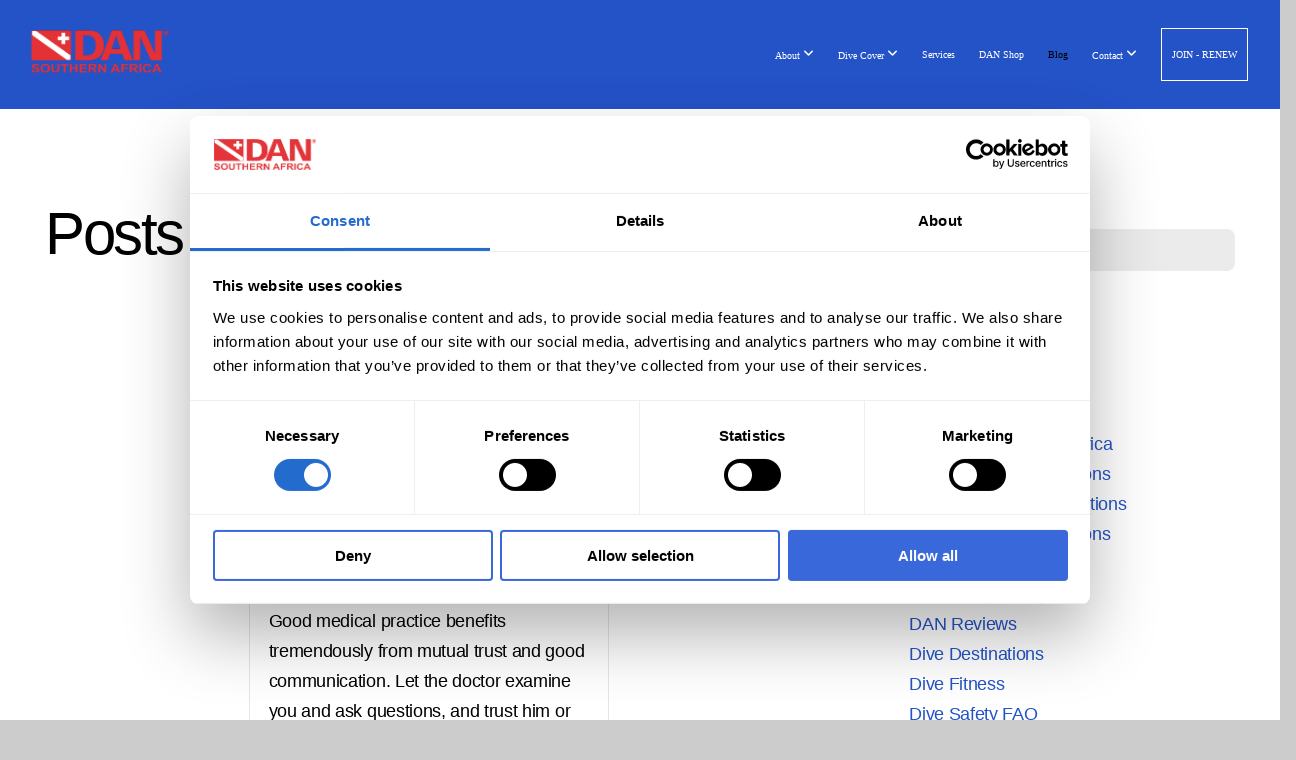

--- FILE ---
content_type: text/html; charset=UTF-8
request_url: https://www.dansa.org/blog/tag/antibiotics
body_size: 34473
content:
<!DOCTYPE html>
<html class="wf-loading">
	<head>
		<meta http-equiv="Content-Type" content="text/html; charset=utf-8" />
		<meta name="viewport" content="width=device-width, initial-scale=1.0" />
<meta name="provider" content="snappages" />
<meta http-equiv="X-UA-Compatible" content="IE=Edge"/>
    <meta name="keywords" content="DAN Blog, Divers Blog" />
    <link rel="alternate" type="application/rss+xml" title="RSS" href="/blog/rss" />
    <meta name="description" content="The Divers Alert Network (DAN) is a non-profit organisation and the largest association of scuba divers in the world. It has 9 000 members locally and more than 250 000 internationally. The dues from these members are used to fund the organisation." />
<link rel="shortcut icon" href="https://files.snappages.site/eupr0m0685/assets/favicon.png">
<link rel="canonical" href="https://www.dansa.org/blog/tag/antibiotics" />
<title>Blog | Divers Alert Network</title>
    <script defer src="https://ajax.googleapis.com/ajax/libs/jquery/2.1.3/jquery.min.js"></script>
<script>
	var wid=7171, pid=31287, ptype='blog', tid=7759, custom_fonts = "Lato:100,100italic,300,300italic,regular,italic,700,700italic,900,900italic|Open Sans:300,300italic,regular,italic,600,600italic,700,700italic,800,800italic&display=swap";var page_type="blog-tag", render_url="https://site.snappages.site";</script>
<link href="https://assets2.snappages.site/global/styles/website.min.css?v=1770068520" type="text/css" rel="stylesheet" /><script defer src="https://assets2.snappages.site/global/assets/js/website.min.js?v=1770068520" type="text/javascript"></script><script src="https://s7.addthis.com/js/300/addthis_widget.js#async=1" type="text/javascript"></script>
<link class="core-style" href="https://files.snappages.site/eupr0m0685/assets/themes/7759/style1769072171.css" type="text/css" rel="stylesheet" />
<link href="https://site.snappages.site/assets/icons/fontawesome/webfonts/fa-brands-400.woff2" rel="preload" as="font" type="font/woff2" crossorigin="anonymous"/>
<link href="https://site.snappages.site/assets/icons/fontawesome/webfonts/fa-regular-400.woff2" rel="preload" as="font" type="font/woff2" crossorigin="anonymous"/>
<link href="https://site.snappages.site/assets/icons/fontawesome/webfonts/fa-solid-900.woff2" rel="preload" as="font" type="font/woff2" crossorigin="anonymous"/>
<link href="https://site.snappages.site/assets/icons/fontawesome/css/all.min.css" rel="stylesheet"/>
<link href="https://site.snappages.site/assets/icons/fontawesome/css/all.min.css" rel="stylesheet"/>
<noscript><link href="https://site.snappages.site/assets/icons/fontawesome/css/all.min.css" rel="stylesheet" as="style"/></noscript>
<link href="https://site.snappages.site/assets/icons/fontawesome/css/v4-shims.min.css" rel="preload" as="style" onload="this.rel='stylesheet'"/>
<noscript><link href="https://site.snappages.site/assets/icons/fontawesome/css/v4-shims.min.css" rel="stylesheet" as="style"/></noscript>
<link href="https://assets2.snappages.site/global/assets/icons/pixeden/css/pe-icon-7-stroke.min.css" rel="preload" as="style" onload="this.rel='stylesheet'"/>
<noscript><link href="https://assets2.snappages.site/global/assets/icons/pixeden/css/pe-icon-7-stroke.min.css" rel="stylesheet" as="style"/></noscript>
<link href="https://assets2.snappages.site/global/assets/icons/typicons/typicons.min.css" rel="preload" as="style" onload="this.rel='stylesheet'"/>
<noscript><link href="https://assets2.snappages.site/global/assets/icons/typicons/typicons.min.css" rel="preload" as="stylesheet"/></noscript>
<link href="https://use.typekit.net/hqk1yln.css" rel="stylesheet" />

<script id="Cookiebot" src="https://consent.cookiebot.com/uc.js" data-cbid="662fabf2-cffa-40de-8e61-749c4e8921d3" data-blockingmode="auto" type="text/javascript"></script>
<!-- Meta Pixel Code -->
<script>
!function(f,b,e,v,n,t,s)
{if(f.fbq)return;n=f.fbq=function(){n.callMethod?
n.callMethod.apply(n,arguments):n.queue.push(arguments)};
if(!f._fbq)f._fbq=n;n.push=n;n.loaded=!0;n.version='2.0';
n.queue=[];t=b.createElement(e);t.async=!0;
t.src=v;s=b.getElementsByTagName(e)[0];
s.parentNode.insertBefore(t,s)}(window, document,'script',
'https://connect.facebook.net/en_US/fbevents.js');
fbq('init', '2281689632176100');
fbq('track', 'PageView');
</script>
<noscript><img height="1" width="1" style="display:none"
src="https://www.facebook.com/tr?id=2281689632176100&ev=PageView&noscript=1"
/></noscript>
<!-- End Meta Pixel Code -->
<meta name="facebook-domain-verification" content="z7m8xgtpgnvzs2qecq2nqjcxh57eaq" />
<!-- Google Tag Manager -->
<script>(function(w,d,s,l,i){w[l]=w[l]||[];w[l].push({'gtm.start':
new Date().getTime(),event:'gtm.js'});var f=d.getElementsByTagName(s)[0],
j=d.createElement(s),dl=l!='dataLayer'?'&l='+l:'';j.async=true;j.src=
'https://www.googletagmanager.com/gtm.js?id='+i+dl;f.parentNode.insertBefore(j,f);
})(window,document,'script','dataLayer','GTM-T53DSRZ9');</script>
<!-- End Google Tag Manager -->
<svg xmlns="https://www.w3.org/2000/svg" style="display:none;">
    <symbol id="sp-icon-amazon" viewBox="0 0 50 50">
        <g fill-rule="nonzero">
          <path id="Shape" d="M0.0909090909,38.8 C0.242409091,38.53335 0.484818182,38.51665 0.818181818,38.75 C8.39390909,43.58335 16.6363636,46 25.5454545,46 C31.4848182,46 37.3484545,44.78335 43.1363636,42.35 C43.2878636,42.28335 43.5075455,42.18335 43.7954545,42.05 C44.0833182,41.91665 44.2878636,41.81665 44.4090909,41.75 C44.8636364,41.55 45.2196818,41.65 45.4772727,42.05 C45.7348182,42.45 45.6515,42.81665 45.2272727,43.15 C44.6818182,43.58335 43.9848182,44.08335 43.1363636,44.65 C40.5302727,46.35 37.6211818,47.66665 34.4090909,48.6 C31.1969545,49.53335 28.0605909,50 25,50 C20.2727273,50 15.803,49.09165 11.5909091,47.275 C7.37877273,45.45835 3.60604545,42.9 0.272727273,39.6 C0.0909090909,39.43335 0,39.26665 0,39.1 C0,39 0.0302727273,38.9 0.0909090909,38.8 Z M13.7727273,24.55 C13.7727273,22.25 14.2878636,20.28335 15.3181818,18.65 C16.3484545,17.01665 17.7575455,15.78335 19.5454545,14.95 C21.1818182,14.18335 23.1969545,13.63335 25.5909091,13.3 C26.4090909,13.2 27.7424091,13.06665 29.5909091,12.9 L29.5909091,12.05 C29.5909091,9.91665 29.3787727,8.48335 28.9545455,7.75 C28.3181818,6.75 27.3181818,6.25 25.9545455,6.25 L25.5909091,6.25 C24.5909091,6.35 23.7272727,6.7 23,7.3 C22.2727273,7.9 21.803,8.73335 21.5909091,9.8 C21.4696818,10.46665 21.1666364,10.85 20.6818182,10.95 L15.4545455,10.25 C14.9393636,10.11665 14.6818182,9.81665 14.6818182,9.35 C14.6818182,9.25 14.6969545,9.13335 14.7272727,9 C15.2424091,6.03335 16.5075455,3.83335 18.5227273,2.4 C20.5378636,0.96665 22.8939091,0.16665 25.5909091,0 L26.7272727,0 C30.1818182,0 32.8787727,0.98335 34.8181818,2.95 C35.1223778,3.2848521 35.4034595,3.64418094 35.6590909,4.025 C35.9166364,4.40835 36.1211818,4.75 36.2727273,5.05 C36.4242273,5.35 36.5605909,5.78335 36.6818182,6.35 C36.803,6.91665 36.8939091,7.30835 36.9545455,7.525 C37.0151364,7.74165 37.0605909,8.20835 37.0909091,8.925 C37.1211818,9.64165 37.1363636,10.06665 37.1363636,10.2 L37.1363636,22.3 C37.1363636,23.16665 37.25,23.95835 37.4772727,24.675 C37.7045455,25.39165 37.9242273,25.90835 38.1363636,26.225 C38.3484545,26.54165 38.6969545,27.05 39.1818182,27.75 C39.3636364,28.05 39.4545455,28.31665 39.4545455,28.55 C39.4545455,28.81665 39.3333182,29.05 39.0909091,29.25 C36.5757273,31.65 35.2120909,32.95 35,33.15 C34.6363636,33.45 34.1969545,33.48335 33.6818182,33.25 C33.2575455,32.85 32.8863636,32.46665 32.5681818,32.1 C32.25,31.73335 32.0227273,31.46665 31.8863636,31.3 C31.75,31.13335 31.5302727,30.80835 31.2272727,30.325 C30.9242273,29.84165 30.7120909,29.51665 30.5909091,29.35 C28.8939091,31.38335 27.2272727,32.65 25.5909091,33.15 C24.5605909,33.48335 23.2878636,33.65 21.7727273,33.65 C19.4393636,33.65 17.5227273,32.85835 16.0227273,31.275 C14.5227273,29.69165 13.7727273,27.45 13.7727273,24.55 Z M21.5909091,23.55 C21.5909091,24.85 21.8863636,25.89165 22.4772727,26.675 C23.0681818,27.45835 23.8636364,27.85 24.8636364,27.85 C24.9545455,27.85 25.0833182,27.83335 25.25,27.8 C25.4166364,27.76665 25.5302727,27.75 25.5909091,27.75 C26.8636364,27.38335 27.8484545,26.48335 28.5454545,25.05 C28.8787727,24.41665 29.1287727,23.725 29.2954545,22.975 C29.4620909,22.225 29.553,21.61665 29.5681818,21.15 C29.5833182,20.68335 29.5909091,19.91665 29.5909091,18.85 L29.5909091,17.6 C27.8333182,17.6 26.5,17.73335 25.5909091,18 C22.9242273,18.83335 21.5909091,20.68335 21.5909091,23.55 Z M40.6818182,39.65 C40.7424091,39.51665 40.8333182,39.38335 40.9545455,39.25 C41.7120909,38.68335 42.4393636,38.3 43.1363636,38.1 C44.2878636,37.76665 45.4090909,37.58335 46.5,37.55 C46.803,37.51665 47.0909091,37.53335 47.3636364,37.6 C48.7272727,37.73335 49.5454545,37.98335 49.8181818,38.35 C49.9393636,38.55 50,38.85 50,39.25 L50,39.6 C50,40.76665 49.7120909,42.14165 49.1363636,43.725 C48.5605909,45.30835 47.7575455,46.58335 46.7272727,47.55 C46.5757273,47.68335 46.4393636,47.75 46.3181818,47.75 C46.2575455,47.75 46.1969545,47.73335 46.1363636,47.7 C45.9545455,47.6 45.9090909,47.41665 46,47.15 C47.1211818,44.25 47.6818182,42.23335 47.6818182,41.1 C47.6818182,40.73335 47.6211818,40.46665 47.5,40.3 C47.1969545,39.9 46.3484545,39.7 44.9545455,39.7 C44.4393636,39.7 43.8333182,39.73335 43.1363636,39.8 C42.3787727,39.9 41.6818182,40 41.0454545,40.1 C40.8636364,40.1 40.7424091,40.06665 40.6818182,40 C40.6211818,39.93335 40.6060455,39.86665 40.6363636,39.8 C40.6363636,39.76665 40.6515,39.71665 40.6818182,39.65 Z"/>
        </g>
    </symbol>
    <symbol id="sp-icon-roku" viewBox="0 0 50 50">
        <g>
          <path id="Combined-Shape" d="M8,0 L42,0 C46.418278,-8.11624501e-16 50,3.581722 50,8 L50,42 C50,46.418278 46.418278,50 42,50 L8,50 C3.581722,50 5.41083001e-16,46.418278 0,42 L0,8 C-5.41083001e-16,3.581722 3.581722,8.11624501e-16 8,0 Z M9.94591393,22.6758056 C9.94591393,23.9554559 8.93797503,25.0040346 7.705466,25.0040346 L6.5944023,25.0040346 L6.5944023,20.3268077 L7.705466,20.3268077 C8.93797503,20.3268077 9.94591393,21.3746529 9.94591393,22.6758056 Z M15,32 L11.1980679,26.5137477 C12.6117075,25.6540149 13.5405811,24.2489259 13.5405811,22.6758056 C13.5405811,20.0964239 11.1176341,18 8.14917631,18 L3,18 L3,31.9899135 L6.5944023,31.9899135 L6.5944023,27.3332264 L7.6834372,27.3332264 L10.9214498,32 L15,32 Z M19.4209982,23.6089545 C20.3760082,23.6089545 21.1686305,24.9005713 21.1686305,26.4995139 C21.1686305,28.098368 20.3760082,29.3917084 19.4209982,29.3917084 C18.4876486,29.3917084 17.6937241,28.0984122 17.6937241,26.4995139 C17.6937241,24.9006155 18.4876486,23.6089545 19.4209982,23.6089545 Z M24.8610089,26.4995139 C24.8610089,23.4472925 22.4211995,21 19.4209982,21 C16.4217953,21 14,23.4472925 14,26.4995139 C14,29.5540333 16.4217953,32 19.4209982,32 C22.4211995,32 24.8610089,29.5540333 24.8610089,26.4995139 Z M33.154894,21.2236663 L29.0835675,25.3681007 L29.0835675,21.2099662 L25.549974,21.2099662 L25.549974,31.7778363 L29.0835675,31.7778363 L29.0835675,27.4910969 L33.3340371,31.7778363 L37.7816639,31.7778363 L32.3803293,26.2779246 L36.8541742,21.7246949 L36.8541742,27.9961029 C36.8541742,30.0783079 38.0840844,31.9999116 41.1813884,31.9999116 C42.6517766,31.9999116 44.001101,31.1508546 44.6569026,30.3826285 L46.24575,31.7777921 L47,31.7777921 L47,21.2236663 L43.4663631,21.2236663 L43.4663631,28.056914 C43.0684459,28.7640196 42.5140009,29.2086122 41.657092,29.2086122 C40.7876817,29.2086122 40.3887661,28.6838515 40.3887661,27.0054037 L40.3887661,21.2236663 L33.154894,21.2236663 Z"/>
        </g>
    </symbol>
    <symbol id="sp-icon-google-play" viewBox="0 0 50 50">
	    <g fill-rule="nonzero">
	      <path id="top" d="M7.60285132,19.9078411 C12.5081466,14.9434827 20.3874745,6.92617108 24.6425662,2.55295316 L27.0855397,0.0509164969 L30.6904277,3.63645621 C32.6802444,5.62627291 34.2953157,7.30040733 34.2953157,7.35947047 C34.2953157,7.55651731 3.60386965,24.6751527 3.2296334,24.6751527 C3.01272912,24.6751527 4.70723014,22.8431772 7.60285132,19.9078411 Z" transform="matrix(1 0 0 -1 0 24.726)"/>
	            <path id="Shape" d="M0.767311609,49.8798639 C0.5901222,49.6828171 0.353869654,49.2693751 0.235234216,48.9735503 C0.0773930754,48.5794566 0.0183299389,41.3498232 0.0183299389,25.6690696 C0.0183299389,0.749517674 -0.0407331976,2.04992501 1.20010183,1.16295963 L1.83044807,0.709802806 L13.9256619,12.8050167 L26.0213849,24.9012488 L22.9088595,28.05298 C21.1950102,29.7866867 15.5804481,35.4796602 10.4394094,40.7194769 C1.61405295,49.6833262 1.06262729,50.2148945 0.767311609,49.8798639 Z" transform="matrix(1 0 0 -1 0 50.66)"/>
	            <path id="Shape" d="M32.1283096,28.868403 L28.287169,25.0272624 L31.5376782,21.7375476 C33.3304481,19.9249203 34.8864562,18.408627 34.9852342,18.3689121 C35.2214868,18.309849 45.0320774,23.6876494 45.5442974,24.1601545 C45.7413442,24.3373439 45.9974542,24.7711525 46.1155804,25.1453887 C46.450611,26.1499712 45.938391,27.0364274 44.5595723,27.8638205 C43.5748473,28.454961 37.3691446,31.9417227 36.3447047,32.4732909 C35.9893075,32.6703378 35.5560081,32.2961015 32.1283096,28.868403 Z" transform="matrix(1 0 0 -1 0 50.884)"/>
	            <path id="bottom" d="M16.1323829,37.9725051 C10.0850305,31.9643585 5.19959267,27.0392057 5.27851324,27.0392057 C5.33757637,27.0392057 5.84979633,27.2953157 6.401222,27.6104888 C7.48472505,28.2016293 28.8783096,39.9419552 31.3406314,41.2815682 C33.9210794,42.660387 34.0198574,42.1680244 30.4541752,45.7535642 C28.7204684,47.4872709 27.2627291,48.9052953 27.203666,48.9052953 C27.1446029,48.885947 22.160387,43.9806517 16.1323829,37.9725051 Z" transform="matrix(1 0 0 -1 0 75.945)"/>
	    </g>
    </symbol>
    <symbol id="sp-icon-apple" viewBox="0 0 50 50">
	    <g fill-rule="nonzero">
	      <path id="Shape" d="M33.9574406,26.5634279 C34.0276124,34.1300976 40.5866722,36.6480651 40.6593407,36.6801167 C40.6038808,36.8576056 39.6113106,40.2683744 37.2037125,43.7914576 C35.1223643,46.8374278 32.9623738,49.8720595 29.5596196,49.9349127 C26.2160702,49.9966052 25.1409344,47.9496797 21.3183084,47.9496797 C17.4968415,47.9496797 16.3023155,49.8721487 13.1372718,49.9966945 C9.85274871,50.1212403 7.35152871,46.7030612 5.25306112,43.668251 C0.964911488,37.4606036 -2.31212183,26.1269374 2.08810657,18.476523 C4.27404374,14.6772963 8.18048359,12.2714647 12.420574,12.2097721 C15.6458924,12.1481688 18.6901193,14.3824933 20.6618852,14.3824933 C22.6324029,14.3824933 26.3318047,11.6955185 30.2209468,12.0901367 C31.8490759,12.1579896 36.4193394,12.748667 39.353895,17.0498265 C39.1174329,17.1966031 33.9007325,20.2374843 33.9574406,26.5634279 M27.6736291,7.98325071 C29.4174035,5.86972218 30.5910653,2.92749548 30.2708784,0 C27.7573538,0.101154388 24.7179418,1.67712725 22.9150518,3.78949514 C21.2993165,5.66009243 19.8842887,8.65410161 20.2660876,11.5236543 C23.0677001,11.7406943 25.9297656,10.0981184 27.6736291,7.98325071"/>
	    </g>
    </symbol>
    <symbol id="sp-icon-windows" viewBox="0 0 50 50">
	    <g fill-rule="nonzero">
	      <path id="Shape" d="M0,7.0733463 L20.3540856,4.30155642 L20.3628405,23.9346304 L0.0184824903,24.0503891 L0,7.07354086 L0,7.0733463 Z M20.344358,26.1964981 L20.3599222,45.8466926 L0.0157587549,43.0496109 L0.0145914397,26.064786 L20.3441634,26.1964981 L20.344358,26.1964981 Z M22.8116732,3.93871595 L49.7992218,0 L49.7992218,23.6848249 L22.8116732,23.8988327 L22.8116732,3.93891051 L22.8116732,3.93871595 Z M49.8054475,26.381323 L49.7990272,49.9593385 L22.8114786,46.1503891 L22.7737354,26.3371595 L49.8054475,26.381323 Z"/>
	    </g>
    </symbol>
</svg>

	</head>
	<body>
		<div id="sp-wrapper">
			<header id="sp-header">
				<div id="sp-bar"><div id="sp-bar-text"><span>Sight Search</span></div><div id="sp-bar-social" class="sp-social-holder" data-style="icons" data-shape="circle"><a class="facebook" href="" target="_blank" data-type="facebook"><i class="fa fa-fw fa-facebook"></i></a><a class="twitter" href="" target="_blank" data-type="twitter"><i class="fa fa-fw fa-twitter"></i></a><a class="pinterest" href="" target="_blank" data-type="pinterest"><i class="fa fa-fw fa-pinterest"></i></a><a class="instagram" href="" target="_blank" data-type="instagram"><i class="fa fa-fw fa-instagram"></i></a></div></div>
				<div id="sp-logo"><a href="https://www.dansa.org/" target="_self"><img src="https://files.snappages.site/eupr0m0685/assets/images/16613802_304x93_500.png" width="140px"/></a></div>
				<div id="sp-nav"><nav id="sp-nav-links"><ul><li style="z-index:1250;" id="nav_home" data-type="basic"><a href="/" target="_self"><span></span>Home</a></li><li style="z-index:1249;" id="nav_about" data-type="basic"><a href="/about" target="_self"><span></span>About&nbsp;<i class="fa fa-angle-down" style="font-size:12px;vertical-align:10%;"></i></a><ul class="sp-second-nav"><li id="nav_our-team"><a href="/our-team" target="_self"><span></span>Our Team</a></li><li id="nav_international-dan"><a href="/international-dan" target="_self"><span></span>International DAN</a></li></ul></li><li style="z-index:1248;" id="nav_dive-cover" data-type="basic"><a href="/dive-cover" target="_self"><span></span>Dive Cover&nbsp;<i class="fa fa-angle-down" style="font-size:12px;vertical-align:10%;"></i></a><ul class="sp-second-nav"><li id="nav_annual"><a href="/annual" target="_self"><span></span>Annual</a></li><li id="nav_annual-freediver"><a href="/annual-freediver" target="_self"><span></span>Annual Freediver</a></li><li id="nav_dive-pro-liability"><a href="/dive-pro-liability" target="_self"><span></span>Dive Pro Liability</a></li><li id="nav_temporary"><a href="/temporary" target="_self"><span></span>Temporary</a></li><li id="nav_student"><a href="/student" target="_self"><span></span>Student</a></li><li id="nav_commercial"><a href="/commercial" target="_self"><span></span>Commercial</a></li><li id="nav_cancellation-request"><a href="/cancellation-request" target="_self"><span></span>Cancellation Request</a></li></ul></li><li style="z-index:1247;" id="nav_services" data-type="basic"><a href="/services" target="_self"><span></span>Services</a></li><li style="z-index:1246;" id="nav_dan-shop" data-type="link"><a href="https://danshop.co.za" target="_blank"><span></span>DAN Shop</a></li><li style="z-index:1251" id="nav_blog" class="selected" data-type="blog"><a href="/blog" target="_self"><span></span>Blog</a></li><li style="z-index:1244;" id="nav_contact" data-type="basic"><a href="/contact" target="_self"><span></span>Contact&nbsp;<i class="fa fa-angle-down" style="font-size:12px;vertical-align:10%;"></i></a><ul class="sp-second-nav"><li id="nav_dansadansaorg"><a href="/dansadansaorg" target="_self"><span></span>Dive Business Listing</a></li><li id="nav_find-a-dive-doctor"><a href="/find-a-dive-doctor" target="_self"><span></span>Find A DIve Doctor</a></li><li id="nav_find-a-dan-instructor"><a href="/find-a-dan-instructor" target="_self"><span></span>Find A DAN Instructor</a></li></ul></li><li style="z-index:1243;" id="nav_join-renew" data-type="link"><a href="https://www.dansa.org/annual" target="_self"><span></span>JOIN - RENEW</a></li></ul></nav></div><div id="sp-nav-button"></div>
			</header>
			<main id="sp-content">
				<section class="sp-section sp-scheme-0" data-index="10" data-scheme="0"><div class="sp-section-slide"  data-label="Main" ><div class="sp-section-content" ><div class="sp-grid sp-col sp-col-24"><div class="sp-row"><div class="sp-col sp-col-16"><div class="sp-block sp-heading-block " data-type="heading" data-id="0" style=""><div class="sp-block-content"  style=""><span class='h1' ><h1 >Posts with the tag &ldquo;antibiotics&rdquo;</h1></span></div></div><div class="sp-block sp-blog_index-block " data-type="blog_index" data-id="1" style="text-align:center;"><div class="sp-block-content"  style=""><div class="sp-posts-holder"  data-style="cascade" data-display="50" data-source="tag"><a class="sp-post-item" href="/blog/2018/04/06/marine-injuries-faq" data-url="/blog/2018/04/06/marine-injuries-faq"><div class="sp-post-item-thumb" style="background-image:URL(https://files.snappages.site/eupr0m0685/assets/images/368446_4256x2832_500.jpg);"><div class="sp-post-comment-count"><i class="fa fw fa-comment"></i> 0</div></div><div class="sp-post-item-details">
									<div class="sp-post-item-text">
										<div class="sp-post-item-title">Marine injuries FAQ</div>
										<div class="sp-post-item-date">April 6th, 2018</div>
										<div class="sp-post-item-excerpt">Good medical practice benefits tremendously from mutual trust and good communication. Let the doctor examine you and ask questions, and trust him or her — no dive-specific medical knowledge is needed ...&nbsp;&nbsp;<span href="/blog/2018/04/06/marine-injuries-faq" class="sp-excerpt-link">Read More <i class="fa fw fa-angle-right"></i></span></div>
									</div>
									<div class="sp-post-item-author"> by DAN Team </div>
								</div>
							</a></div></div></div></div><div class="sp-col sp-col-1"></div><div class="sp-col sp-col-7"><div class="sp-block sp-spacer-block  sp-hide-desktop sp-hide-tablet" data-type="spacer" data-id="2" style=""><div class="sp-block-content"  style=""><div class="spacer-holder" data-height="" style="height:px;"></div></div></div><div class="sp-block sp-divider-block  sp-hide-desktop sp-hide-tablet" data-type="divider" data-id="3" style=""><div class="sp-block-content"  style=""><div class="sp-divider-holder"></div></div></div><div class="sp-block sp-spacer-block  sp-hide-desktop sp-hide-tablet" data-type="spacer" data-id="4" style=""><div class="sp-block-content"  style=""><div class="spacer-holder" data-height="" style="height:px;"></div></div></div><div class="sp-block sp-search-block " data-type="search" data-id="5" style=""><div class="sp-block-content"  style=""><div class="sp-search-holder" data-target="all">
            <div class="sp-fieldset" data-type="search">
              <div class="sp-field-wrapper"><input type="text" class="sp-field icon" placeholder="search..."/></div>
              <i class="fa fa-search"></i>
            </div>
          </div></div></div><div class="sp-block sp-heading-block " data-type="heading" data-id="6" style=""><div class="sp-block-content"  style=""><span class='h2' ><h2 >Categories</h2></span></div></div><div class="sp-block sp-categories-block " data-type="categories" data-id="7" style="text-align:start;"><div class="sp-block-content"  style=""><div class='sp-category'><a href='/blog/category/alert-diver-fall-editions'>Alert Diver Fall Editions</a></div>
<div class='sp-category'><a href='/blog/category/alert-diver-lite-editions'>Alert Diver lite Editions</a></div>
<div class='sp-category'><a href='/blog/category/alert-diver-southern-africa'>Alert Diver Southern Africa</a></div>
<div class='sp-category'><a href='/blog/category/alert-diver-spring-editions'>Alert Diver Spring Editions</a></div>
<div class='sp-category'><a href='/blog/category/alert-diver-summer-editions'>Alert Diver Summer Editions</a></div>
<div class='sp-category'><a href='/blog/category/alert-diver-winter-editions'>Alert Diver Winter Editions</a></div>
<div class='sp-category'><a href='/blog/category/covid-19-updates'>COVID-19 Updates</a></div>
<div class='sp-category'><a href='/blog/category/dan-europe-blog'>DAN Europe Blog</a></div>
<div class='sp-category'><a href='/blog/category/dan-reviews'>DAN Reviews</a></div>
<div class='sp-category'><a href='/blog/category/dive-destinations'>Dive Destinations</a></div>
<div class='sp-category'><a href='/blog/category/dive-fitness'>Dive Fitness</a></div>
<div class='sp-category'><a href='/blog/category/dive-safety-faq'>Dive Safety FAQ</a></div>
<div class='sp-category'><a href='/blog/category/dive-safety-tips'>Dive Safety Tips</a></div>
<div class='sp-category'><a href='/blog/category/first-aid-training'>First Aid Training</a></div>
<div class='sp-category'><a href='/blog/category/freediving'>Freediving</a></div>
<div class='sp-category'><a href='/blog/category/press-release'>Press Release</a></div>
<div class='sp-category'><a href='/blog/category/research'>Research</a></div>
<div class='sp-category'><a href='/blog/category/return-to-diving'>Return To Diving</a></div>
<div class='sp-category'><a href='/blog/category/smart-guides'>Smart Guides</a></div>
<div class='sp-category'><a href='/blog/category/surveys'>Surveys</a></div>
<div class='sp-category'><a href='/blog/category/underwater-conservation'>Underwater Conservation</a></div>
<div class='sp-category'><a href='/blog/category/underwater-photography'>Underwater Photography</a></div>
<div class='sp-category'><a href='/blog/category/women-in-diving-south-africa'>Women In Diving South Africa</a></div>
<div class='sp-category'><a href='/blog/category/your-safety-stop'>Your Safety Stop</a></div>
</div></div><div class="sp-block sp-archive-block " data-type="archive" data-id="8" style="text-align:start;"><div class="sp-block-content"  style=""><div class="sp-archive-holder"><div class="sp-archive-item closed"><i class="fa fa-angle-right fw"></i>&nbsp;2025<div class="sp-archive-content"><div class="sp-archive-item closed"><i class="fa fa-angle-right fw"></i>&nbsp;January<div class="sp-archive-content"><a href='/blog/2025/01/08/cryptic-fish'>Cryptic Fish</a><a href='/blog/2025/01/20/diving-in-pemba-island-tanzania'> Diving in Pemba Island, Tanzania</a></div></div><div class="sp-archive-item closed"><i class="fa fa-angle-right fw"></i>&nbsp;February<div class="sp-archive-content"><a href='/blog/2025/02/03/secure-your-dan-membership'>Secure your DAN membership</a></div></div><div class="sp-archive-item closed"><i class="fa fa-angle-right fw"></i>&nbsp;December<div class="sp-archive-content"><a href='/blog/2025/12/23/anxiety-is-it-a-contraindication-to-diving'>Anxiety: Is It a Contraindication to Diving?</a><a href='/blog/2025/12/28/dive-travel-packing-checklist'>Dive Travel Packing Checklist</a></div></div></div></div><div class="sp-archive-item closed"><i class="fa fa-angle-right fw"></i>&nbsp;2024<div class="sp-archive-content"><div class="sp-archive-item closed"><i class="fa fa-angle-right fw"></i>&nbsp;February<div class="sp-archive-content"><a href='/blog/2024/02/06/in-search-of-perfection'>In Search of Perfection</a><a href='/blog/2024/02/06/team-awareness-an-positioning'>Team Awareness an Positioning</a><a href='/blog/2024/02/06/diving-etiquette'>Diving Etiquette</a><a href='/blog/2024/02/06/esot-calculations'>ESOT  Calculations</a><a href='/blog/2024/02/06/helium-gas-purity-what-is-pure-enough'>Helium Gas Purity: what is pure enough?</a><a href='/blog/2024/02/06/delving-into-learning-from-unintended-outcomes'>Delving into Learning from Unintended Outcomes</a><a href='/blog/2024/02/06/travel-safer'>Travel Safer</a><a href='/blog/2024/02/06/santa-claus-gets-bent'>Santa Claus Gets Bent</a><a href='/blog/2024/02/08/octopus-intelligence'>Octopus Intelligence</a><a href='/blog/2024/02/21/dive-medical-services-around-the-world'>Dive Medical Services Around the World</a></div></div><div class="sp-archive-item closed"><i class="fa fa-angle-right fw"></i>&nbsp;March<div class="sp-archive-content"><a href='/blog/2024/03/20/my-name-is-amos-dan-was-there-for-me'>DAN to the Rescue: Out of Antarctica</a><a href='/blog/2024/03/20/an-unconscious-ascent-dan-was-there-for-me'>An Unconscious Ascent .... DAN was There for Me</a><a href='/blog/2024/03/23/new-dive-center-on-pemba-island'>New Dive Center On Pemba Island</a><a href='/blog/2024/03/23/dan-was-there-for-me-close-encounters-of-the-shark-kind'>DAN was there for Me..... Close encounters of the shark kind</a></div></div><div class="sp-archive-item closed"><i class="fa fa-angle-right fw"></i>&nbsp;April<div class="sp-archive-content"><a href='/blog/2024/04/07/which-ear-drops'>Which ear drops?</a></div></div><div class="sp-archive-item closed"><i class="fa fa-angle-right fw"></i>&nbsp;May<div class="sp-archive-content"><a href='/blog/2024/05/21/the-boss-of-wreck-diving'>The BOSS Of Wreck Diving</a><a href='/blog/2024/05/21/barry-skinstad-award-winning-documentary-cinematographer-and-shark-specialist'>Barry Skinstad: Award-winning Documentary Cinematographer and shark specialist</a><a href='/blog/2024/05/21/underwater-photographer-hilmar-lueckhoff'>Underwater Photographer: Hilmar Lückhoff</a><a href='/blog/2024/05/21/freediving-risk-assessment'>Freediving Risk Assessment</a><a href='/blog/2024/05/21/zanzibar-dive-spots'>Zanzibar Dive Spots</a><a href='/blog/2024/05/21/southern-african-sea-slugs'>Southern African Sea slugs</a><a href='/blog/2024/05/21/crafting-underwater-perfection'>Crafting Underwater Perfection</a><a href='/blog/2024/05/21/disinfecting-dive-equipment'>Disinfecting Dive Equipment</a></div></div><div class="sp-archive-item closed"><i class="fa fa-angle-right fw"></i>&nbsp;July<div class="sp-archive-content"><a href='/blog/2024/07/01/duc-hosts-durban-s-first-pool-freedive-competition'>DUC Hosts Durban’s First Pool Freedive Competition</a></div></div><div class="sp-archive-item closed"><i class="fa fa-angle-right fw"></i>&nbsp;October<div class="sp-archive-content"><a href='/blog/2024/10/26/my-name-is-rosanne-dan-was-there-for-me'>My name is Rosanne… DAN was there for me?</a><a href='/blog/2024/10/26/my-name-is-pam-dan-was-there-for-me'>My name is Pam… DAN was there for me?</a><a href='/blog/2024/10/26/my-name-is-nadia-dan-was-there-for-me'>My name is Nadia… DAN was there for me?</a><a href='/blog/2024/10/26/my-name-is-morgan-dan-was-there-for-me'>My name is Morgan… DAN was there for me?</a><a href='/blog/2024/10/26/my-name-is-mark-dan-was-there-for-me'>My name is Mark… DAN was there for me?</a><a href='/blog/2024/10/26/my-name-is-julika-dan-was-there-for-me'>My name is Julika… DAN was there for me?</a><a href='/blog/2024/10/26/my-name-is-james-lewis-dan-was-there-for-me'>My name is James Lewis… DAN was there for me?</a><a href='/blog/2024/10/26/my-name-is-jack-dan-was-there-for-me'>My name is Jack… DAN was there for me?</a><a href='/blog/2024/10/26/my-name-is-mrs-du-toit-dan-was-there-for-me'>My name is Mrs. Du Toit… DAN was there for me?</a><a href='/blog/2024/10/26/my-name-is-sean-dan-was-there-for-me'>My name is Sean… DAN was there for me?</a><a href='/blog/2024/10/26/my-name-is-clayton-dan-was-there-for-me'>My name is Clayton… DAN was there for me?</a><a href='/blog/2024/10/26/my-name-is-claire-dan-was-there-for-me'>My name is Claire… DAN was there for me?</a><a href='/blog/2024/10/26/my-name-is-lauren-dan-was-there-for-me'>My name is Lauren… DAN was there for me?</a><a href='/blog/2024/10/26/my-name-is-amos-dan-was-there-for-me'>My name is Amos… DAN was there for me?</a><a href='/blog/2024/10/26/my-name-is-kelly-dan-was-there-for-me'>My name is Kelly… DAN was there for me?</a><a href='/blog/2024/10/30/get-to-know-dan-instructor-mauro-jije'>Get to Know DAN Instructor: Mauro Jije</a><a href='/blog/2024/10/31/get-to-know-dan-instructor-sinda-da-graca'>Get to know DAN Instructor: Sinda da Graça</a><a href='/blog/2024/10/31/get-to-know-dan-instructor-jp-barnard'>Get to know DAN Instructor: JP Barnard</a><a href='/blog/2024/10/31/get-to-know-dan-instructor-gregory-driessel'>Get to know DAN instructor: Gregory Driessel</a><a href='/blog/2024/10/31/get-to-know-dan-instructor-trainer-christo-van-jaarsveld'>Get to know DAN instructor Trainer: Christo van Jaarsveld</a><a href='/blog/2024/10/31/get-to-know-dan-instructor-beto-vambiane'>Get to Know DAN Instructor: Beto Vambiane</a></div></div><div class="sp-archive-item closed"><i class="fa fa-angle-right fw"></i>&nbsp;November<div class="sp-archive-content"><a href='/blog/2024/11/11/get-to-know-dan-instructor-dylan-bowles'>Get to know DAN Instructor: Dylan Bowles</a><a href='/blog/2024/11/11/get-to-know-dan-instructor-ryan-capazorio'>Get to know DAN instructor: Ryan Capazorio</a><a href='/blog/2024/11/11/get-to-know-dan-instructor-tyrone-lubbe'>Get to know DAN Instructor: Tyrone Lubbe</a><a href='/blog/2024/11/11/get-to-know-dan-instructor-caitlyn-monahan'>Get to know DAN Instructor: Caitlyn Monahan</a><a href='/blog/2024/11/12/science-saves-sharks'>Science Saves Sharks</a><a href='/blog/2024/11/12/safety-angels'>Safety Angels</a><a href='/blog/2024/11/12/diving-anilao-with-adam-sokolski'>Diving Anilao with Adam Sokolski</a><a href='/blog/2024/11/12/understanding-dive-equipment-regulations'>Understanding Dive Equipment Regulations</a><a href='/blog/2024/11/12/diving-with-a-pfo'>Diving With A PFO</a><a href='/blog/2024/11/12/underwater-navigation'>Underwater Navigation</a><a href='/blog/2024/11/29/finding-my-passion'>Finding My Passion</a><a href='/blog/2024/11/29/diving-deep-with-dslr'>Diving Deep with DSLR</a><a href='/blog/2024/11/29/debunking-freediving-myths'>Debunking Freediving Myths</a><a href='/blog/2024/11/29/immersion-pulmonary-oedema'>Immersion Pulmonary Oedema</a><a href='/blog/2024/11/29/swimmer-s-ear'>Swimmer's Ear</a><a href='/blog/2024/11/29/member-profile-ray-dalio'>MEMBER PROFILE:  RAY DALIO</a><a href='/blog/2024/11/29/adventure-auntie-yvette-oosthuizen'>Adventure Auntie: Yvette Oosthuizen</a><a href='/blog/2024/11/29/clean-our-oceans'>Clean Our Oceans</a><a href='/blog/2024/11/29/what-to-look-for-in-a-dive-boat'>What to Look for in a Dive Boat</a></div></div></div></div><div class="sp-archive-item closed"><i class="fa fa-angle-right fw"></i>&nbsp;2023<div class="sp-archive-content"><div class="sp-archive-item closed"><i class="fa fa-angle-right fw"></i>&nbsp;January<div class="sp-archive-content"><a href='/blog/2023/01/01/mike-bartick-blackwater-beckons'>Mike Bartick: Blackwater Beckons</a><a href='/blog/2023/01/02/equaleasy-neoprene-hoods-and-equalisation'>Equaleasy - neoprene hoods and equalisation</a><a href='/blog/2023/01/02/do-i-need-medical-grade-oxygen'>Do I Need Medical-Grade Oxygen?</a><a href='/blog/2023/01/02/snapping-turtles'>Snapping Turtles</a><a href='/blog/2023/01/02/decompression-stage-and-bailout-cylinders'>Decompression, Stage, and Bailout Cylinders</a></div></div><div class="sp-archive-item closed"><i class="fa fa-angle-right fw"></i>&nbsp;February<div class="sp-archive-content"><a href='/blog/2023/02/13/upcycled-and-safer-ocean-clean-up-bags-from-trshbg'>Upcycled and safer ocean clean-up bags from Trshbg</a><a href='/blog/2023/02/23/after-the-accident'>After the Accident</a></div></div><div class="sp-archive-item closed"><i class="fa fa-angle-right fw"></i>&nbsp;March<div class="sp-archive-content"><a href='/blog/2023/03/01/terrific-freedive-mode'>Terrific Freedive Mode</a><a href='/blog/2023/03/01/kaboom-the-big-oxygen-safety-issue'>Kaboom!....The Big Oxygen Safety Issue</a><a href='/blog/2023/03/01/scuba-nudi-clothing'>Scuba Nudi Clothing</a><a href='/blog/2023/03/01/the-benefits-of-being-bald'>The Benefits of Being Bald</a><a href='/blog/2023/03/01/dive-into-freedive-instruction'>Dive into Freedive Instruction</a><a href='/blog/2023/03/01/cape-marine-research-and-diver-development'>Cape Marine Research and Diver Development</a><a href='/blog/2023/03/01/the-inhaca-ocean-alliance'>The Inhaca Ocean Alliance.</a><a href='/blog/2023/03/01/lights-film-action'>“LIGHTS, Film, Action!”</a><a href='/blog/2023/03/01/demo-divers'>Demo Divers</a><a href='/blog/2023/03/15/special-forces-diver'>Special Forces Diver</a><a href='/blog/2023/03/15/what-dive-computers-don-t-know-part-2'>What Dive Computers Don\'t Know | PART 2</a><a href='/blog/2023/03/15/toughing-it-out-is-dangerous'>Toughing It Out Is Dangerous</a></div></div><div class="sp-archive-item closed"><i class="fa fa-angle-right fw"></i>&nbsp;April<div class="sp-archive-content"><a href='/blog/2023/04/30/the-philipines-go-where-the-wild-things-are'>The Philipines: Go where the wild things are</a><a href='/blog/2023/04/30/chuck-davis-the-blue-in-black-and-white'>Chuck Davis: The Blue in Black and White</a><a href='/blog/2023/04/30/diver-and-dive-operator-ethics'>Diver and Dive Operator Ethics</a></div></div><div class="sp-archive-item closed"><i class="fa fa-angle-right fw"></i>&nbsp;June<div class="sp-archive-content"><a href='/blog/2023/06/29/the-dan-world-wide-rcn'>THE DAN WORLD-WIDE RCN</a><a href='/blog/2023/06/29/understanding-oxygen-toxicity'>Understanding Oxygen Toxicity</a><a href='/blog/2023/06/29/lost-divers-missed-opportunity'>Lost Divers | Missed Opportunity</a></div></div><div class="sp-archive-item closed"><i class="fa fa-angle-right fw"></i>&nbsp;July<div class="sp-archive-content"><a href='/blog/2023/07/08/chasing-the-sun'>Chasing The Sun</a><a href='/blog/2023/07/08/the-dive-light-a-tool-for-all-divers'>The Dive Light  | A TOOL FOR ALL DIVERS</a><a href='/blog/2023/07/08/this-fogging-mask'>This Fogging Mask</a><a href='/blog/2023/07/08/10-underwater-photography-tips-for-biginner-divers'>10 Underwater Photography Tips for Biginner Divers</a><a href='/blog/2023/07/08/underwater-fish-and-fashion'>Underwater Fish and Fashion</a><a href='/blog/2023/07/09/shore-diving-in-taiwan-challenges-and-adaptations-in-a-unique-environment'>Shore diving in Taiwan: challenges and adaptations in a unique environment</a></div></div></div></div></div></div></div><div class="sp-block sp-tags-block " data-type="tags" data-id="9" style="text-align:start;"><div class="sp-block-content"  style=""><div class="sp-tags"><a style="font-size: 12px" class="tag_cloud" href="/blog/tag/immersion-and-bubble-formation">  immersion and bubble formation</a>
<a style="font-size: 12px" class="tag_cloud" href="/blog/tag/2009">2009</a>
<a style="font-size: 12px" class="tag_cloud" href="/blog/tag/232bar">232bar</a>
<a style="font-size: 12px" class="tag_cloud" href="/blog/tag/24hours">24Hours</a>
<a style="font-size: 12px" class="tag_cloud" href="/blog/tag/age">AGE</a>
<a style="font-size: 12px" class="tag_cloud" href="/blog/tag/aida">AIDA</a>
<a style="font-size: 12px" class="tag_cloud" href="/blog/tag/accident-management">Accident management</a>
<a style="font-size: 12px" class="tag_cloud" href="/blog/tag/accidents">Accidents</a>
<a style="font-size: 12px" class="tag_cloud" href="/blog/tag/acid-reflux">Acid reflux</a>
<a style="font-size: 12px" class="tag_cloud" href="/blog/tag/acute-ailments">Acute ailments</a>
<a style="font-size: 12px" class="tag_cloud" href="/blog/tag/adam-sokolski">Adam Sokolski</a>
<a style="font-size: 12px" class="tag_cloud" href="/blog/tag/advanced-courses-rescue-diver">Advanced courses Rescue diver</a>
<a style="font-size: 12px" class="tag_cloud" href="/blog/tag/aerobic-exercise">Aerobic exercise</a>
<a style="font-size: 12px" class="tag_cloud" href="/blog/tag/after-anaesthesia">After anaesthesia</a>
<a style="font-size: 12px" class="tag_cloud" href="/blog/tag/aged-divers">Aged divers</a>
<a style="font-size: 12px" class="tag_cloud" href="/blog/tag/air-ambulance">Air Ambulance</a>
<a style="font-size: 12px" class="tag_cloud" href="/blog/tag/air-quality">Air Quality</a>
<a style="font-size: 12px" class="tag_cloud" href="/blog/tag/air-consumption">Air consumption</a>
<a style="font-size: 12px" class="tag_cloud" href="/blog/tag/air-exchange-centre">Air exchange centre</a>
<a style="font-size: 12px" class="tag_cloud" href="/blog/tag/air-hose-failure">Air hose failure</a>
<a style="font-size: 12px" class="tag_cloud" href="/blog/tag/air-supply">Air supply</a>
<a style="font-size: 12px" class="tag_cloud" href="/blog/tag/airway-control">Airway control</a>
<a style="font-size: 12px" class="tag_cloud" href="/blog/tag/air">Air</a>
<a style="font-size: 12px" class="tag_cloud" href="/blog/tag/alert-diver-december-2022">Alert Diver December 2022</a>
<a style="font-size: 12px" class="tag_cloud" href="/blog/tag/alert-diver-magazine">Alert Diver Magazine</a>
<a style="font-size: 12px" class="tag_cloud" href="/blog/tag/alert-diver-march-2023">Alert Diver March 2023</a>
<a style="font-size: 12px" class="tag_cloud" href="/blog/tag/algorithms">Algorithms</a>
<a style="font-size: 12px" class="tag_cloud" href="/blog/tag/alice-cattaneo">Alice Cattaneo</a>
<a style="font-size: 12px" class="tag_cloud" href="/blog/tag/alice-modolo">Alice Modolo</a>
<a style="font-size: 12px" class="tag_cloud" href="/blog/tag/alopecia">Alopecia</a>
<a style="font-size: 12px" class="tag_cloud" href="/blog/tag/alternate-airsources-use">Alternate Airsources use</a>
<a style="font-size: 12px" class="tag_cloud" href="/blog/tag/alternater-air-source">Alternater Air Source</a>
<a style="font-size: 12px" class="tag_cloud" href="/blog/tag/alternative-gas-mix">Alternative gas mix</a>
<a style="font-size: 12px" class="tag_cloud" href="/blog/tag/altitude-changes">Altitude changes</a>
<a style="font-size: 12px" class="tag_cloud" href="/blog/tag/altitude-diving">Altitude diving</a>
<a style="font-size: 12px" class="tag_cloud" href="/blog/tag/altitude-sickness">Altitude sickness</a>
<a style="font-size: 12px" class="tag_cloud" href="/blog/tag/aluminium-oxide">Aluminium Oxide</a>
<a style="font-size: 12px" class="tag_cloud" href="/blog/tag/ama-divers">Ama divers</a>
<a style="font-size: 12px" class="tag_cloud" href="/blog/tag/amino-acids">Amino acids</a>
<a style="font-size: 12px" class="tag_cloud" href="/blog/tag/amos-nachoum">Amos Nachoum</a>
<a style="font-size: 12px" class="tag_cloud" href="/blog/tag/anaerobic-metabolism">Anaerobic Metabolism</a>
<a style="font-size: 12px" class="tag_cloud" href="/blog/tag/anilao">Anilao</a>
<a style="font-size: 12px" class="tag_cloud" href="/blog/tag/animal-intelligence">Animal intelligence</a>
<a style="font-size: 12px" class="tag_cloud" href="/blog/tag/animal-life">Animal life</a>
<a style="font-size: 12px" class="tag_cloud" href="/blog/tag/annual-renewal">Annual renewal</a>
<a style="font-size: 12px" class="tag_cloud" href="/blog/tag/antarctica">Antarctica</a>
<a style="font-size: 12px" class="tag_cloud" href="/blog/tag/anxiety">Anxiety</a>
<a style="font-size: 12px" class="tag_cloud" href="/blog/tag/apea">Apea</a>
<a style="font-size: 12px" class="tag_cloud" href="/blog/tag/apex-predators">Apex predators</a>
<a style="font-size: 12px" class="tag_cloud" href="/blog/tag/apnea-addicts">Apnea addicts</a>
<a style="font-size: 12px" class="tag_cloud" href="/blog/tag/apnea">Apnea</a>
<a style="font-size: 12px" class="tag_cloud" href="/blog/tag/apnoea">Apnoea</a>
<a style="font-size: 12px" class="tag_cloud" href="/blog/tag/aqua-corps">Aqua corps</a>
<a style="font-size: 12px" class="tag_cloud" href="/blog/tag/aquatic-creatures">Aquatic creatures</a>
<a style="font-size: 12px" class="tag_cloud" href="/blog/tag/aquatic-life">Aquatic life</a>
<a style="font-size: 12px" class="tag_cloud" href="/blog/tag/aquatics-and-scuba-diving">Aquatics and Scuba Diving</a>
<a style="font-size: 12px" class="tag_cloud" href="/blog/tag/archaeology">Archaeology</a>
<a style="font-size: 12px" class="tag_cloud" href="/blog/tag/argonaut-octopus">Argonaut octopus</a>
<a style="font-size: 12px" class="tag_cloud" href="/blog/tag/argonauts">Argonauts</a>
<a style="font-size: 12px" class="tag_cloud" href="/blog/tag/argon">Argon</a>
<a style="font-size: 12px" class="tag_cloud" href="/blog/tag/arrythmia">Arrythmia</a>
<a style="font-size: 12px" class="tag_cloud" href="/blog/tag/arterial-gas-embolisms">Arterial Gas Embolisms</a>
<a style="font-size: 12px" class="tag_cloud" href="/blog/tag/arterial-gas-embolism">Arterial gas embolism</a>
<a style="font-size: 12px" class="tag_cloud" href="/blog/tag/arthroscopic-surgery">Arthroscopic surgery</a>
<a style="font-size: 12px" class="tag_cloud" href="/blog/tag/aspirin">Aspirin</a>
<a style="font-size: 12px" class="tag_cloud" href="/blog/tag/audible-signals">Audible signals</a>
<a style="font-size: 12px" class="tag_cloud" href="/blog/tag/aurel-hygiene">Aurel hygiene</a>
<a style="font-size: 12px" class="tag_cloud" href="/blog/tag/australian-flat-backed">Australian Flat backed</a>
<a style="font-size: 12px" class="tag_cloud" href="/blog/tag/australia">Australia</a>
<a style="font-size: 12px" class="tag_cloud" href="/blog/tag/aviation-o2">Aviation o2</a>
<a style="font-size: 12px" class="tag_cloud" href="/blog/tag/bcd">BCD</a>
<a style="font-size: 12px" class="tag_cloud" href="/blog/tag/bhp">BHP</a>
<a style="font-size: 12px" class="tag_cloud" href="/blog/tag/bls">BLS</a>
<a style="font-size: 12px" class="tag_cloud" href="/blog/tag/boss400">BOSS400</a>
<a style="font-size: 12px" class="tag_cloud" href="/blog/tag/bwarf">BWARF</a>
<a style="font-size: 12px" class="tag_cloud" href="/blog/tag/baacterial-infections">Baacterial infections</a>
<a style="font-size: 12px" class="tag_cloud" href="/blog/tag/back-adjustment">Back adjustment</a>
<a style="font-size: 12px" class="tag_cloud" href="/blog/tag/back-pain">Back pain</a>
<a style="font-size: 12px" class="tag_cloud" href="/blog/tag/back-treatment">Back treatment</a>
<a style="font-size: 12px" class="tag_cloud" href="/blog/tag/backextensors">Backextensors</a>
<a style="font-size: 12px" class="tag_cloud" href="/blog/tag/backmount-ccr">Backmount CCR</a>
<a style="font-size: 12px" class="tag_cloud" href="/blog/tag/badages">Badages</a>
<a style="font-size: 12px" class="tag_cloud" href="/blog/tag/bag-valve-mask">Bag valve mask</a>
<a style="font-size: 12px" class="tag_cloud" href="/blog/tag/bags">Bags</a>
<a style="font-size: 12px" class="tag_cloud" href="/blog/tag/bahamas">Bahamas</a>
<a style="font-size: 12px" class="tag_cloud" href="/blog/tag/bail-out-cylinder">Bail out cylinder</a>
<a style="font-size: 12px" class="tag_cloud" href="/blog/tag/balancing">Balancing</a>
<a style="font-size: 12px" class="tag_cloud" href="/blog/tag/bandaids">Bandaids</a>
<a style="font-size: 12px" class="tag_cloud" href="/blog/tag/barbell-back-squat">Barbell back squat</a>
<a style="font-size: 12px" class="tag_cloud" href="/blog/tag/barometric-pressure">Barometric pressure</a>
<a style="font-size: 12px" class="tag_cloud" href="/blog/tag/barotrauma">Barotrauma</a>
<a style="font-size: 12px" class="tag_cloud" href="/blog/tag/barry-skinstad">Barry Skinstad</a>
<a style="font-size: 12px" class="tag_cloud" href="/blog/tag/basic-life-support">Basic Life Support</a>
<a style="font-size: 12px" class="tag_cloud" href="/blog/tag/basslets">Basslets</a>
<a style="font-size: 12px" class="tag_cloud" href="/blog/tag/batteries">Batteries</a>
<a style="font-size: 12px" class="tag_cloud" href="/blog/tag/bazaruto-archipelago">Bazaruto Archipelago</a>
<a style="font-size: 12px" class="tag_cloud" href="/blog/tag/beach-entry">Beach entry</a>
<a style="font-size: 12px" class="tag_cloud" href="/blog/tag/beached-coral">Beached coral</a>
<a style="font-size: 12px" class="tag_cloud" href="/blog/tag/becky-kaga-schott">Becky Kaga Schott</a>
<a style="font-size: 12px" class="tag_cloud" href="/blog/tag/becky-kagan-schott">Becky Kagan Schott</a>
<a style="font-size: 12px" class="tag_cloud" href="/blog/tag/beluga-whales">Beluga whales</a>
<a style="font-size: 12px" class="tag_cloud" href="/blog/tag/bench-press">Bench press</a>
<a style="font-size: 12px" class="tag_cloud" href="/blog/tag/bends">Bends</a>
<a style="font-size: 12px" class="tag_cloud" href="/blog/tag/benguerra-island">Benguerra Island</a>
<a style="font-size: 12px" class="tag_cloud" href="/blog/tag/benign-prostate-hyperplasia">Benign prostate hyperplasia</a>
<a style="font-size: 12px" class="tag_cloud" href="/blog/tag/benzophenones">Benzophenones</a>
<a style="font-size: 12px" class="tag_cloud" href="/blog/tag/beth-neale">Beth Neale</a>
<a style="font-size: 12px" class="tag_cloud" href="/blog/tag/beto-vambiane">Beto Vambiane</a>
<a style="font-size: 12px" class="tag_cloud" href="/blog/tag/beyond-standards">Beyond Standards</a>
<a style="font-size: 12px" class="tag_cloud" href="/blog/tag/big-sur">Big Sur</a>
<a style="font-size: 12px" class="tag_cloud" href="/blog/tag/bilikiki-tours">Bilikiki Tours</a>
<a style="font-size: 12px" class="tag_cloud" href="/blog/tag/biophysics">Biophysics</a>
<a style="font-size: 12px" class="tag_cloud" href="/blog/tag/black-water-photography">Black Water Photography</a>
<a style="font-size: 12px" class="tag_cloud" href="/blog/tag/black">Black</a>
<a style="font-size: 12px" class="tag_cloud" href="/blog/tag/blogging">Blogging</a>
<a style="font-size: 12px" class="tag_cloud" href="/blog/tag/blood-flow">Blood flow</a>
<a style="font-size: 12px" class="tag_cloud" href="/blog/tag/blood-pressure">Blood pressure</a>
<a style="font-size: 12px" class="tag_cloud" href="/blog/tag/blood-thinners">Blood thinners</a>
<a style="font-size: 12px" class="tag_cloud" href="/blog/tag/blue-desert">Blue Desert</a>
<a style="font-size: 12px" class="tag_cloud" href="/blog/tag/blue-wilderness">Blue Wilderness</a>
<a style="font-size: 12px" class="tag_cloud" href="/blog/tag/blue-economy">Blue economy</a>
<a style="font-size: 12px" class="tag_cloud" href="/blog/tag/blue-heron-bridge">Blue heron Bridge</a>
<a style="font-size: 12px" class="tag_cloud" href="/blog/tag/bluff">Bluff</a>
<a style="font-size: 12px" class="tag_cloud" href="/blog/tag/blurred-vision">Blurred vision</a>
<a style="font-size: 12px" class="tag_cloud" href="/blog/tag/boat-diving">Boat diving</a>
<a style="font-size: 12px" class="tag_cloud" href="/blog/tag/boat-etiquette">Boat etiquette</a>
<a style="font-size: 12px" class="tag_cloud" href="/blog/tag/boat-safety">Boat safety</a>
<a style="font-size: 12px" class="tag_cloud" href="/blog/tag/boats">Boats</a>
<a style="font-size: 12px" class="tag_cloud" href="/blog/tag/bobbit-worm">Bobbit worm</a>
<a style="font-size: 12px" class="tag_cloud" href="/blog/tag/boesmans-gat">Boesmans gat</a>
<a style="font-size: 12px" class="tag_cloud" href="/blog/tag/boesmansgat">Boesmansgat</a>
<a style="font-size: 12px" class="tag_cloud" href="/blog/tag/bonaire">Bonaire</a>
<a style="font-size: 12px" class="tag_cloud" href="/blog/tag/bone-fractures">Bone fractures</a>
<a style="font-size: 12px" class="tag_cloud" href="/blog/tag/bouyancy-compensators">Bouyancy compensators</a>
<a style="font-size: 12px" class="tag_cloud" href="/blog/tag/bouyancy-control-device">Bouyancy control device</a>
<a style="font-size: 12px" class="tag_cloud" href="/blog/tag/bouyancy-controls">Bouyancy controls</a>
<a style="font-size: 12px" class="tag_cloud" href="/blog/tag/boyle-s-law">Boyle's Law</a>
<a style="font-size: 12px" class="tag_cloud" href="/blog/tag/boyle-s-law">Boyle\'s Law</a>
<a style="font-size: 12px" class="tag_cloud" href="/blog/tag/bradycardia">Bradycardia</a>
<a style="font-size: 12px" class="tag_cloud" href="/blog/tag/brain">Brain</a>
<a style="font-size: 12px" class="tag_cloud" href="/blog/tag/brandon-cole">Brandon Cole</a>
<a style="font-size: 12px" class="tag_cloud" href="/blog/tag/breast-cancer">Breast Cancer</a>
<a style="font-size: 12px" class="tag_cloud" href="/blog/tag/breath-hold-diving">Breath Hold Diving</a>
<a style="font-size: 12px" class="tag_cloud" href="/blog/tag/breath-hold-diver">Breath hold diver</a>
<a style="font-size: 12px" class="tag_cloud" href="/blog/tag/breath-holding">Breath holding</a>
<a style="font-size: 12px" class="tag_cloud" href="/blog/tag/breath-hold">Breath hold</a>
<a style="font-size: 12px" class="tag_cloud" href="/blog/tag/breath-hold">Breath-hold</a>
<a style="font-size: 12px" class="tag_cloud" href="/blog/tag/breathing-gas">Breathing Gas</a>
<a style="font-size: 12px" class="tag_cloud" href="/blog/tag/breathing-gas-contamination">Breathing gas contamination</a>
<a style="font-size: 12px" class="tag_cloud" href="/blog/tag/breathing-oxygen">Breathing oxygen</a>
<a style="font-size: 12px" class="tag_cloud" href="/blog/tag/breathing">Breathing</a>
<a style="font-size: 12px" class="tag_cloud" href="/blog/tag/breathold-diving">Breathold diving</a>
<a style="font-size: 12px" class="tag_cloud" href="/blog/tag/bright-bank">Bright Bank</a>
<a style="font-size: 12px" class="tag_cloud" href="/blog/tag/broken-bones">Broken bones</a>
<a style="font-size: 12px" class="tag_cloud" href="/blog/tag/bruising">Bruising</a>
<a style="font-size: 12px" class="tag_cloud" href="/blog/tag/bubble-detection">Bubble detection</a>
<a style="font-size: 12px" class="tag_cloud" href="/blog/tag/bubbleformation">Bubbleformation</a>
<a style="font-size: 12px" class="tag_cloud" href="/blog/tag/buddy-exercise">Buddy Exercise</a>
<a style="font-size: 12px" class="tag_cloud" href="/blog/tag/buddy-checks">Buddy checks</a>
<a style="font-size: 12px" class="tag_cloud" href="/blog/tag/buoyancy">Buoyancy</a>
<a style="font-size: 12px" class="tag_cloud" href="/blog/tag/burn-wounds">Burn wounds</a>
<a style="font-size: 12px" class="tag_cloud" href="/blog/tag/burnshield">Burnshield</a>
<a style="font-size: 12px" class="tag_cloud" href="/blog/tag/burns">Burns</a>
<a style="font-size: 12px" class="tag_cloud" href="/blog/tag/business">Business</a>
<a style="font-size: 12px" class="tag_cloud" href="/blog/tag/b">B</a>
<a style="font-size: 12px" class="tag_cloud" href="/blog/tag/ccr">CCR</a>
<a style="font-size: 12px" class="tag_cloud" href="/blog/tag/ce-markings">CE markings</a>
<a style="font-size: 12px" class="tag_cloud" href="/blog/tag/cgasa">CGASA</a>
<a style="font-size: 12px" class="tag_cloud" href="/blog/tag/cmas">CMAS</a>
<a style="font-size: 12px" class="tag_cloud" href="/blog/tag/cns">CNS</a>
<a style="font-size: 12px" class="tag_cloud" href="/blog/tag/co2">CO2</a>
<a style="font-size: 12px" class="tag_cloud" href="/blog/tag/covid-19-updates">COVID-19 Updates</a>
<a style="font-size: 12px" class="tag_cloud" href="/blog/tag/covid-19">COVID-19</a>
<a style="font-size: 12px" class="tag_cloud" href="/blog/tag/covid">COVID</a>
<a style="font-size: 12px" class="tag_cloud" href="/blog/tag/cpr">CPR</a>
<a style="font-size: 12px" class="tag_cloud" href="/blog/tag/csi">CSI</a>
<a style="font-size: 12px" class="tag_cloud" href="/blog/tag/cabin-pressure">Cabin pressure</a>
<a style="font-size: 12px" class="tag_cloud" href="/blog/tag/caissons-diseas">Caissons diseas</a>
<a style="font-size: 12px" class="tag_cloud" href="/blog/tag/california">California</a>
<a style="font-size: 12px" class="tag_cloud" href="/blog/tag/camera-equipment">Camera equipment</a>
<a style="font-size: 12px" class="tag_cloud" href="/blog/tag/camera-settings">Camera settings</a>
<a style="font-size: 12px" class="tag_cloud" href="/blog/tag/cameras">Cameras</a>
<a style="font-size: 12px" class="tag_cloud" href="/blog/tag/cancer-remission">Cancer Remission</a>
<a style="font-size: 12px" class="tag_cloud" href="/blog/tag/cancer-treatments">Cancer treatments</a>
<a style="font-size: 12px" class="tag_cloud" href="/blog/tag/cancer">Cancer</a>
<a style="font-size: 12px" class="tag_cloud" href="/blog/tag/cannabis-and-diving">Cannabis and diving</a>
<a style="font-size: 12px" class="tag_cloud" href="/blog/tag/cannabis">Cannabis</a>
<a style="font-size: 12px" class="tag_cloud" href="/blog/tag/cape-diver-research">Cape Diver Research</a>
<a style="font-size: 12px" class="tag_cloud" href="/blog/tag/cape-nudibranchs">Cape Nudibranchs</a>
<a style="font-size: 12px" class="tag_cloud" href="/blog/tag/cape-town-dive-festival">Cape Town Dive Festival</a>
<a style="font-size: 12px" class="tag_cloud" href="/blog/tag/cape-town-dive-sites">Cape Town Dive Sites</a>
<a style="font-size: 12px" class="tag_cloud" href="/blog/tag/cape-town">Cape Town</a>
<a style="font-size: 12px" class="tag_cloud" href="/blog/tag/capetown">CapeTown</a>
<a style="font-size: 12px" class="tag_cloud" href="/blog/tag/carbon-monoxide">Carbon Monoxide</a>
<a style="font-size: 12px" class="tag_cloud" href="/blog/tag/carbon-dioxide">Carbon dioxide</a>
<a style="font-size: 12px" class="tag_cloud" href="/blog/tag/cardiac-health">Cardiac Health</a>
<a style="font-size: 12px" class="tag_cloud" href="/blog/tag/cardiac-research">Cardiac research</a>
<a style="font-size: 12px" class="tag_cloud" href="/blog/tag/cardiaccompromise">Cardiaccompromise</a>
<a style="font-size: 12px" class="tag_cloud" href="/blog/tag/cardio-health">Cardio health</a>
<a style="font-size: 12px" class="tag_cloud" href="/blog/tag/cardiological">Cardiological</a>
<a style="font-size: 12px" class="tag_cloud" href="/blog/tag/cardiomyopathy">Cardiomyopathy</a>
<a style="font-size: 12px" class="tag_cloud" href="/blog/tag/caribbean">Caribbean</a>
<a style="font-size: 12px" class="tag_cloud" href="/blog/tag/carmel-bay">Carmel Bay</a>
<a style="font-size: 12px" class="tag_cloud" href="/blog/tag/carribean-conservation">Carribean Conservation</a>
<a style="font-size: 12px" class="tag_cloud" href="/blog/tag/catalina-island">Catalina Island</a>
<a style="font-size: 12px" class="tag_cloud" href="/blog/tag/cave-cave-diving">Cave Cave diving</a>
<a style="font-size: 12px" class="tag_cloud" href="/blog/tag/cave-divers">Cave divers</a>
<a style="font-size: 12px" class="tag_cloud" href="/blog/tag/cave-diving">Cave diving</a>
<a style="font-size: 12px" class="tag_cloud" href="/blog/tag/cave-exploration">Cave exploration</a>
<a style="font-size: 12px" class="tag_cloud" href="/blog/tag/caves">Caves</a>
<a style="font-size: 12px" class="tag_cloud" href="/blog/tag/cave">Cave</a>
<a style="font-size: 12px" class="tag_cloud" href="/blog/tag/cenotes">Cenotes</a>
<a style="font-size: 12px" class="tag_cloud" href="/blog/tag/ceotes">Ceotes</a>
<a style="font-size: 12px" class="tag_cloud" href="/blog/tag/challenging-environments">Challenging Environments</a>
<a style="font-size: 12px" class="tag_cloud" href="/blog/tag/chamber-locations">Chamber Locations</a>
<a style="font-size: 12px" class="tag_cloud" href="/blog/tag/chamber-safety">Chamber Safety</a>
<a style="font-size: 12px" class="tag_cloud" href="/blog/tag/chamber-maintenance">Chamber maintenance</a>
<a style="font-size: 12px" class="tag_cloud" href="/blog/tag/chamber-medical-staff">Chamber medical staff</a>
<a style="font-size: 12px" class="tag_cloud" href="/blog/tag/chamber-science">Chamber science</a>
<a style="font-size: 12px" class="tag_cloud" href="/blog/tag/chamber-treatment">Chamber treatment</a>
<a style="font-size: 12px" class="tag_cloud" href="/blog/tag/chamber">Chamber</a>
<a style="font-size: 12px" class="tag_cloud" href="/blog/tag/charging-batteries">Charging batteries</a>
<a style="font-size: 12px" class="tag_cloud" href="/blog/tag/charles-law">Charles' Law</a>
<a style="font-size: 12px" class="tag_cloud" href="/blog/tag/charles-law">Charles\' Law</a>
<a style="font-size: 12px" class="tag_cloud" href="/blog/tag/charles-law">Charles\\\' Law</a>
<a style="font-size: 12px" class="tag_cloud" href="/blog/tag/charles-law">Charles\\\\\\\' Law</a>
<a style="font-size: 12px" class="tag_cloud" href="/blog/tag/charles-law">Charles\\\\\\\\\\\\\\\' Law</a>
<a style="font-size: 12px" class="tag_cloud" href="/blog/tag/charlie-warland">Charlie Warland</a>
<a style="font-size: 12px" class="tag_cloud" href="/blog/tag/chemotherapy">Chemotherapy</a>
<a style="font-size: 12px" class="tag_cloud" href="/blog/tag/chest-compressions">Chest compressions</a>
<a style="font-size: 12px" class="tag_cloud" href="/blog/tag/children-diving">Children diving</a>
<a style="font-size: 12px" class="tag_cloud" href="/blog/tag/chiropractic">Chiropractic</a>
<a style="font-size: 12px" class="tag_cloud" href="/blog/tag/chlorophll">Chlorophll</a>
<a style="font-size: 12px" class="tag_cloud" href="/blog/tag/chokka-run">Chokka Run</a>
<a style="font-size: 12px" class="tag_cloud" href="/blog/tag/christina-mittermeier">Christina Mittermeier</a>
<a style="font-size: 12px" class="tag_cloud" href="/blog/tag/christo-van-jaarsveld">Christo van Jaarsveld</a>
<a style="font-size: 12px" class="tag_cloud" href="/blog/tag/chuck-davis">Chuck Davis</a>
<a style="font-size: 12px" class="tag_cloud" href="/blog/tag/chuuk-lagoon">Chuuk lagoon</a>
<a style="font-size: 12px" class="tag_cloud" href="/blog/tag/citizen-conservation">Citizen Conservation</a>
<a style="font-size: 12px" class="tag_cloud" href="/blog/tag/citizen-sciences">Citizen sciences</a>
<a style="font-size: 12px" class="tag_cloud" href="/blog/tag/citizen-science">Citizen science</a>
<a style="font-size: 12px" class="tag_cloud" href="/blog/tag/clean-air">Clean Air</a>
<a style="font-size: 12px" class="tag_cloud" href="/blog/tag/cleaning-products">Cleaning products</a>
<a style="font-size: 12px" class="tag_cloud" href="/blog/tag/cleeve-robertson">Cleeve Robertson</a>
<a style="font-size: 12px" class="tag_cloud" href="/blog/tag/climate-change">Climate change</a>
<a style="font-size: 12px" class="tag_cloud" href="/blog/tag/closed-circuit-rebreathers">Closed Circuit Rebreathers</a>
<a style="font-size: 12px" class="tag_cloud" href="/blog/tag/closed-circuit-rebreather">Closed Circuit Rebreather</a>
<a style="font-size: 12px" class="tag_cloud" href="/blog/tag/clothing">Clothing</a>
<a style="font-size: 12px" class="tag_cloud" href="/blog/tag/cmmunity-partnership">Cmmunity partnership</a>
<a style="font-size: 12px" class="tag_cloud" href="/blog/tag/coastal-diving">Coastal diving</a>
<a style="font-size: 12px" class="tag_cloud" href="/blog/tag/coastalexcursion">Coastalexcursion</a>
<a style="font-size: 12px" class="tag_cloud" href="/blog/tag/cold-water">Cold Water</a>
<a style="font-size: 12px" class="tag_cloud" href="/blog/tag/cold-care">Cold care</a>
<a style="font-size: 12px" class="tag_cloud" href="/blog/tag/cold-sores">Cold sores</a>
<a style="font-size: 12px" class="tag_cloud" href="/blog/tag/coldwater">ColdWater</a>
<a style="font-size: 12px" class="tag_cloud" href="/blog/tag/cold">Cold</a>
<a style="font-size: 12px" class="tag_cloud" href="/blog/tag/commercial-fishing">Commercial Fishing</a>
<a style="font-size: 12px" class="tag_cloud" href="/blog/tag/commercial-diving">Commercial diving</a>
<a style="font-size: 12px" class="tag_cloud" href="/blog/tag/commercial-operations">Commercial operations</a>
<a style="font-size: 12px" class="tag_cloud" href="/blog/tag/commercial-schools">Commercial schools</a>
<a style="font-size: 12px" class="tag_cloud" href="/blog/tag/common-consideration">Common consideration</a>
<a style="font-size: 12px" class="tag_cloud" href="/blog/tag/common-understanding">Common understanding</a>
<a style="font-size: 12px" class="tag_cloud" href="/blog/tag/communication">Communication</a>
<a style="font-size: 12px" class="tag_cloud" href="/blog/tag/compact-cameras">Compact Cameras</a>
<a style="font-size: 12px" class="tag_cloud" href="/blog/tag/composition">Composition</a>
<a style="font-size: 12px" class="tag_cloud" href="/blog/tag/compressed-air">Compressed Air</a>
<a style="font-size: 12px" class="tag_cloud" href="/blog/tag/compressed-gas">Compressed gas</a>
<a style="font-size: 12px" class="tag_cloud" href="/blog/tag/compressor-operators">Compressor operators</a>
<a style="font-size: 12px" class="tag_cloud" href="/blog/tag/compressors">Compressors</a>
<a style="font-size: 12px" class="tag_cloud" href="/blog/tag/concussion">Concussion</a>
<a style="font-size: 12px" class="tag_cloud" href="/blog/tag/congestive-heart-faiture">Congestive heart Faiture</a>
<a style="font-size: 12px" class="tag_cloud" href="/blog/tag/consercation">Consercation</a>
<a style="font-size: 12px" class="tag_cloud" href="/blog/tag/conservation-photographer">Conservation Photographer</a>
<a style="font-size: 12px" class="tag_cloud" href="/blog/tag/conservation-photography">Conservation photography</a>
<a style="font-size: 12px" class="tag_cloud" href="/blog/tag/conservation">Conservation</a>
<a style="font-size: 12px" class="tag_cloud" href="/blog/tag/contact-lenses">Contact lenses</a>
<a style="font-size: 12px" class="tag_cloud" href="/blog/tag/contaminants">Contaminants</a>
<a style="font-size: 12px" class="tag_cloud" href="/blog/tag/contaminated-air">Contaminated air</a>
<a style="font-size: 12px" class="tag_cloud" href="/blog/tag/coping-with-cold">Coping with cold</a>
<a style="font-size: 12px" class="tag_cloud" href="/blog/tag/coral-bleaching-event">Coral Bleaching event</a>
<a style="font-size: 12px" class="tag_cloud" href="/blog/tag/coral-conservation">Coral Conservation</a>
<a style="font-size: 12px" class="tag_cloud" href="/blog/tag/coral-reefs">Coral Reefs</a>
<a style="font-size: 12px" class="tag_cloud" href="/blog/tag/coral-restoration">Coral Restoration</a>
<a style="font-size: 12px" class="tag_cloud" href="/blog/tag/coral-bleaching">Coral bleaching</a>
<a style="font-size: 12px" class="tag_cloud" href="/blog/tag/coral-preservation">Coral preservation</a>
<a style="font-size: 12px" class="tag_cloud" href="/blog/tag/coralgroupers">CoralGroupers</a>
<a style="font-size: 12px" class="tag_cloud" href="/blog/tag/corals">Corals</a>
<a style="font-size: 12px" class="tag_cloud" href="/blog/tag/core-strength">Core strength</a>
<a style="font-size: 12px" class="tag_cloud" href="/blog/tag/corona-virus">Corona virus</a>
<a style="font-size: 12px" class="tag_cloud" href="/blog/tag/coro">Coro</a>
<a style="font-size: 12px" class="tag_cloud" href="/blog/tag/coservation">Coservation</a>
<a style="font-size: 12px" class="tag_cloud" href="/blog/tag/costamed-chamber">Costamed Chamber</a>
<a style="font-size: 12px" class="tag_cloud" href="/blog/tag/courtactions">Courtactions</a>
<a style="font-size: 12px" class="tag_cloud" href="/blog/tag/cozumel">Cozumel</a>
<a style="font-size: 12px" class="tag_cloud" href="/blog/tag/cradiac-valvular">Cradiac valvular</a>
<a style="font-size: 12px" class="tag_cloud" href="/blog/tag/crime-scene">Crime scene</a>
<a style="font-size: 12px" class="tag_cloud" href="/blog/tag/cristina-mittermeier">Cristina Mittermeier</a>
<a style="font-size: 12px" class="tag_cloud" href="/blog/tag/crocodile">Crocodile</a>
<a style="font-size: 12px" class="tag_cloud" href="/blog/tag/crohns-disease">Crohns disease</a>
<a style="font-size: 12px" class="tag_cloud" href="/blog/tag/crowns">Crowns</a>
<a style="font-size: 12px" class="tag_cloud" href="/blog/tag/crystal-build-up">Crystal build up</a>
<a style="font-size: 12px" class="tag_cloud" href="/blog/tag/crystallizing-hoses">Crystallizing hoses</a>
<a style="font-size: 12px" class="tag_cloud" href="/blog/tag/cubs">Cubs</a>
<a style="font-size: 12px" class="tag_cloud" href="/blog/tag/cutaneous-decompression">Cutaneous decompression</a>
<a style="font-size: 12px" class="tag_cloud" href="/blog/tag/cutting-tools">Cutting tools</a>
<a style="font-size: 12px" class="tag_cloud" href="/blog/tag/cylinder-ruptures">Cylinder Ruptures</a>
<a style="font-size: 12px" class="tag_cloud" href="/blog/tag/cylinder-capacity">Cylinder capacity</a>
<a style="font-size: 12px" class="tag_cloud" href="/blog/tag/cylinder-handwheel">Cylinder handwheel</a>
<a style="font-size: 12px" class="tag_cloud" href="/blog/tag/cylinder-safety">Cylinder safety</a>
<a style="font-size: 12px" class="tag_cloud" href="/blog/tag/cylinder-valves">Cylinder valves</a>
<a style="font-size: 12px" class="tag_cloud" href="/blog/tag/cylinder-weight">Cylinder weight</a>
<a style="font-size: 12px" class="tag_cloud" href="/blog/tag/cylinders">Cylinders</a>
<a style="font-size: 12px" class="tag_cloud" href="/blog/tag/dan-courses">DAN Courses</a>
<a style="font-size: 12px" class="tag_cloud" href="/blog/tag/dan-europe">DAN Europe</a>
<a style="font-size: 12px" class="tag_cloud" href="/blog/tag/dan-instructor-trainer">DAN Instructor trainer</a>
<a style="font-size: 12px" class="tag_cloud" href="/blog/tag/dan-instructors">DAN Instructors</a>
<a style="font-size: 12px" class="tag_cloud" href="/blog/tag/dan-profile">DAN Profile</a>
<a style="font-size: 12px" class="tag_cloud" href="/blog/tag/dan-researchers">DAN Researchers</a>
<a style="font-size: 12px" class="tag_cloud" href="/blog/tag/dan-training">DAN Training</a>
<a style="font-size: 12px" class="tag_cloud" href="/blog/tag/dan-hotline-service">DAN hotline service</a>
<a style="font-size: 12px" class="tag_cloud" href="/blog/tag/dan-instructor">DAN instructor</a>
<a style="font-size: 12px" class="tag_cloud" href="/blog/tag/dan-insure">DAN insure</a>
<a style="font-size: 12px" class="tag_cloud" href="/blog/tag/dan-medics">DAN medics</a>
<a style="font-size: 12px" class="tag_cloud" href="/blog/tag/dan-members">DAN members</a>
<a style="font-size: 12px" class="tag_cloud" href="/blog/tag/dan-report">DAN report</a>
<a style="font-size: 12px" class="tag_cloud" href="/blog/tag/dantraining">DANTraining</a>
<a style="font-size: 12px" class="tag_cloud" href="/blog/tag/dci">DCI</a>
<a style="font-size: 12px" class="tag_cloud" href="/blog/tag/dcs-decompressions-sickness">DCS Decompressions sickness</a>
<a style="font-size: 12px" class="tag_cloud" href="/blog/tag/dcs-theories">DCS theories</a>
<a style="font-size: 12px" class="tag_cloud" href="/blog/tag/dcs">DCS</a>
<a style="font-size: 12px" class="tag_cloud" href="/blog/tag/demp">DEMP</a>
<a style="font-size: 12px" class="tag_cloud" href="/blog/tag/dfa-pro-instructor">DFA Pro Instructor</a>
<a style="font-size: 12px" class="tag_cloud" href="/blog/tag/dfa-instructor">DFA instructor</a>
<a style="font-size: 12px" class="tag_cloud" href="/blog/tag/dm-training">DM training</a>
<a style="font-size: 12px" class="tag_cloud" href="/blog/tag/dna">DNA</a>
<a style="font-size: 12px" class="tag_cloud" href="/blog/tag/dpv">DPV</a>
<a style="font-size: 12px" class="tag_cloud" href="/blog/tag/dreams">DReams</a>
<a style="font-size: 12px" class="tag_cloud" href="/blog/tag/dsmb">DSMB</a>
<a style="font-size: 12px" class="tag_cloud" href="/blog/tag/daan-verhoeven">Daan verhoeven</a>
<a style="font-size: 12px" class="tag_cloud" href="/blog/tag/dahab">Dahab</a>
<a style="font-size: 12px" class="tag_cloud" href="/blog/tag/dalton-s-law">Dalton's Law</a>
<a style="font-size: 12px" class="tag_cloud" href="/blog/tag/dalton-s-law">Dalton\'s Law</a>
<a style="font-size: 12px" class="tag_cloud" href="/blog/tag/dalton-s-law">Dalton\\\'s Law</a>
<a style="font-size: 12px" class="tag_cloud" href="/blog/tag/dalton-s-law">Dalton\\\\\\\'s Law</a>
<a style="font-size: 12px" class="tag_cloud" href="/blog/tag/dalton-s-law">Dalton\\\\\\\\\\\\\\\'s Law</a>
<a style="font-size: 12px" class="tag_cloud" href="/blog/tag/danel-wenzel">Danel Wenzel</a>
<a style="font-size: 12px" class="tag_cloud" href="/blog/tag/dangerous-marinelife">Dangerous Marinelife</a>
<a style="font-size: 12px" class="tag_cloud" href="/blog/tag/dauin-island">Dauin island</a>
<a style="font-size: 12px" class="tag_cloud" href="/blog/tag/dave-mccowan">Dave McCowan</a>
<a style="font-size: 12px" class="tag_cloud" href="/blog/tag/david-doubilet">David Doubilet</a>
<a style="font-size: 12px" class="tag_cloud" href="/blog/tag/dean-s-blue-hole">Dean's Blue Hole</a>
<a style="font-size: 12px" class="tag_cloud" href="/blog/tag/dean-s-blue-hole">Dean\'s Blue Hole</a>
<a style="font-size: 12px" class="tag_cloud" href="/blog/tag/deco-dives">Deco dives</a>
<a style="font-size: 12px" class="tag_cloud" href="/blog/tag/decompression-illness">Decompression Illness</a>
<a style="font-size: 12px" class="tag_cloud" href="/blog/tag/decompression-sickness">Decompression Sickness</a>
<a style="font-size: 12px" class="tag_cloud" href="/blog/tag/decompression-stress">Decompression Stress</a>
<a style="font-size: 12px" class="tag_cloud" href="/blog/tag/decompression-benenfits">Decompression benenfits</a>
<a style="font-size: 12px" class="tag_cloud" href="/blog/tag/decompression-chamber">Decompression chamber</a>
<a style="font-size: 12px" class="tag_cloud" href="/blog/tag/decompression-illsnes">Decompression illsnes</a>
<a style="font-size: 12px" class="tag_cloud" href="/blog/tag/decompression-ilness">Decompression ilness</a>
<a style="font-size: 12px" class="tag_cloud" href="/blog/tag/decompression-limits">Decompression limits</a>
<a style="font-size: 12px" class="tag_cloud" href="/blog/tag/decompression-treatment">Decompression treatment</a>
<a style="font-size: 12px" class="tag_cloud" href="/blog/tag/decompression">Decompression</a>
<a style="font-size: 12px" class="tag_cloud" href="/blog/tag/decomression-sickness">Decomression sickness</a>
<a style="font-size: 12px" class="tag_cloud" href="/blog/tag/decorator-crabs">Decorator crabs</a>
<a style="font-size: 12px" class="tag_cloud" href="/blog/tag/deep-freediving">Deep Freediving</a>
<a style="font-size: 12px" class="tag_cloud" href="/blog/tag/deep-diving">Deep diving</a>
<a style="font-size: 12px" class="tag_cloud" href="/blog/tag/deep-water-exploration">Deep water exploration</a>
<a style="font-size: 12px" class="tag_cloud" href="/blog/tag/deepest-scuba-dive">Deepest SCUBA Dive</a>
<a style="font-size: 12px" class="tag_cloud" href="/blog/tag/delayed-offgassing">Delayed Offgassing</a>
<a style="font-size: 12px" class="tag_cloud" href="/blog/tag/dennis-guichard">Dennis Guichard</a>
<a style="font-size: 12px" class="tag_cloud" href="/blog/tag/dental">Dental</a>
<a style="font-size: 12px" class="tag_cloud" href="/blog/tag/depth-limits">Depth limits</a>
<a style="font-size: 12px" class="tag_cloud" href="/blog/tag/dever-health">Dever Health</a>
<a style="font-size: 12px" class="tag_cloud" href="/blog/tag/diadema-response-team">Diadema Response Team</a>
<a style="font-size: 12px" class="tag_cloud" href="/blog/tag/diagnosis">Diagnosis</a>
<a style="font-size: 12px" class="tag_cloud" href="/blog/tag/diaphragms">Diaphragms</a>
<a style="font-size: 12px" class="tag_cloud" href="/blog/tag/diets">Diets</a>
<a style="font-size: 12px" class="tag_cloud" href="/blog/tag/diopter">Diopter</a>
<a style="font-size: 12px" class="tag_cloud" href="/blog/tag/dirty-water">Dirty water</a>
<a style="font-size: 12px" class="tag_cloud" href="/blog/tag/discomfort">Discomfort</a>
<a style="font-size: 12px" class="tag_cloud" href="/blog/tag/diseases">Diseases</a>
<a style="font-size: 12px" class="tag_cloud" href="/blog/tag/disinfectants">Disinfectants</a>
<a style="font-size: 12px" class="tag_cloud" href="/blog/tag/disinfection">Disinfection</a>
<a style="font-size: 12px" class="tag_cloud" href="/blog/tag/disorientation">Disorientation</a>
<a style="font-size: 12px" class="tag_cloud" href="/blog/tag/distraction">Distraction</a>
<a style="font-size: 12px" class="tag_cloud" href="/blog/tag/dive-accident">Dive Accident</a>
<a style="font-size: 12px" class="tag_cloud" href="/blog/tag/dive-action">Dive Action</a>
<a style="font-size: 12px" class="tag_cloud" href="/blog/tag/dive-boat">Dive Boat</a>
<a style="font-size: 12px" class="tag_cloud" href="/blog/tag/dive-buddy">Dive Buddy</a>
<a style="font-size: 12px" class="tag_cloud" href="/blog/tag/dive-centre">Dive Centre</a>
<a style="font-size: 12px" class="tag_cloud" href="/blog/tag/dive-chamber">Dive Chamber</a>
<a style="font-size: 12px" class="tag_cloud" href="/blog/tag/dive-chmber">Dive Chmber</a>
<a style="font-size: 12px" class="tag_cloud" href="/blog/tag/dive-computer">Dive Computer</a>
<a style="font-size: 12px" class="tag_cloud" href="/blog/tag/dive-destinations">Dive Destinations</a>
<a style="font-size: 12px" class="tag_cloud" href="/blog/tag/dive-destination">Dive Destination</a>
<a style="font-size: 12px" class="tag_cloud" href="/blog/tag/dive-fitness-fit-to-dive-atdive-health">Dive Fitness # fit to dive @Dive health</a>
<a style="font-size: 12px" class="tag_cloud" href="/blog/tag/dive-h">Dive H</a>
<a style="font-size: 12px" class="tag_cloud" href="/blog/tag/dive-industry">Dive Industry</a>
<a style="font-size: 12px" class="tag_cloud" href="/blog/tag/dive-instruction">Dive Instruction</a>
<a style="font-size: 12px" class="tag_cloud" href="/blog/tag/dive-instructor">Dive Instructor</a>
<a style="font-size: 12px" class="tag_cloud" href="/blog/tag/dive-lights">Dive Lights</a>
<a style="font-size: 12px" class="tag_cloud" href="/blog/tag/dive-masters">Dive Masters</a>
<a style="font-size: 12px" class="tag_cloud" href="/blog/tag/dive-medical-form">Dive Medical Form</a>
<a style="font-size: 12px" class="tag_cloud" href="/blog/tag/dive-medical">Dive Medical</a>
<a style="font-size: 12px" class="tag_cloud" href="/blog/tag/dive-practices">Dive Practices</a>
<a style="font-size: 12px" class="tag_cloud" href="/blog/tag/dive-professionals">Dive Professionals</a>
<a style="font-size: 12px" class="tag_cloud" href="/blog/tag/dive-pros">Dive Pros</a>
<a style="font-size: 12px" class="tag_cloud" href="/blog/tag/dive-rescue">Dive Rescue</a>
<a style="font-size: 12px" class="tag_cloud" href="/blog/tag/dive-research">Dive Research</a>
<a style="font-size: 12px" class="tag_cloud" href="/blog/tag/dive-safari">Dive Safari</a>
<a style="font-size: 12px" class="tag_cloud" href="/blog/tag/dive-safety-tips">Dive Safety Tips</a>
<a style="font-size: 12px" class="tag_cloud" href="/blog/tag/dive-south-africa">Dive South Africa</a>
<a style="font-size: 12px" class="tag_cloud" href="/blog/tag/dive-taiwan">Dive Taiwan</a>
<a style="font-size: 12px" class="tag_cloud" href="/blog/tag/dive-training">Dive Training</a>
<a style="font-size: 12px" class="tag_cloud" href="/blog/tag/dive-travel-wakatobi">Dive Travel Wakatobi</a>
<a style="font-size: 12px" class="tag_cloud" href="/blog/tag/dive-travel">Dive Travel</a>
<a style="font-size: 12px" class="tag_cloud" href="/blog/tag/dive-accidents">Dive accidents</a>
<a style="font-size: 12px" class="tag_cloud" href="/blog/tag/dive-bell">Dive bell</a>
<a style="font-size: 12px" class="tag_cloud" href="/blog/tag/dive-buddies">Dive buddies</a>
<a style="font-size: 12px" class="tag_cloud" href="/blog/tag/dive-caves">Dive caves</a>
<a style="font-size: 12px" class="tag_cloud" href="/blog/tag/dive-centre-rules">Dive centre rules</a>
<a style="font-size: 12px" class="tag_cloud" href="/blog/tag/dive-communications">Dive communications</a>
<a style="font-size: 12px" class="tag_cloud" href="/blog/tag/dive-computers">Dive computers</a>
<a style="font-size: 12px" class="tag_cloud" href="/blog/tag/dive-courses">Dive courses</a>
<a style="font-size: 12px" class="tag_cloud" href="/blog/tag/dive-cover">Dive cover</a>
<a style="font-size: 12px" class="tag_cloud" href="/blog/tag/dive-cylinder-aluminium">Dive cylinder Aluminium</a>
<a style="font-size: 12px" class="tag_cloud" href="/blog/tag/dive-equipment">Dive equipment</a>
<a style="font-size: 12px" class="tag_cloud" href="/blog/tag/dive-excursions">Dive excursions</a>
<a style="font-size: 12px" class="tag_cloud" href="/blog/tag/dive-exercise">Dive exercise</a>
<a style="font-size: 12px" class="tag_cloud" href="/blog/tag/dive-exeriences">Dive exeriences</a>
<a style="font-size: 12px" class="tag_cloud" href="/blog/tag/dive-experience">Dive experience</a>
<a style="font-size: 12px" class="tag_cloud" href="/blog/tag/dive-fitness">Dive fitness</a>
<a style="font-size: 12px" class="tag_cloud" href="/blog/tag/dive-gear">Dive gear</a>
<a style="font-size: 12px" class="tag_cloud" href="/blog/tag/dive-heallth">Dive heallth</a>
<a style="font-size: 12px" class="tag_cloud" href="/blog/tag/dive-health">Dive health</a>
<a style="font-size: 12px" class="tag_cloud" href="/blog/tag/dive-in-africa">Dive in Africa</a>
<a style="font-size: 12px" class="tag_cloud" href="/blog/tag/dive-insurance">Dive insurance</a>
<a style="font-size: 12px" class="tag_cloud" href="/blog/tag/dive-leaders">Dive leaders</a>
<a style="font-size: 12px" class="tag_cloud" href="/blog/tag/dive-masks">Dive masks</a>
<a style="font-size: 12px" class="tag_cloud" href="/blog/tag/dive-medical-insurance">Dive medical insurance</a>
<a style="font-size: 12px" class="tag_cloud" href="/blog/tag/dive-medicals">Dive medicals</a>
<a style="font-size: 12px" class="tag_cloud" href="/blog/tag/dive-medicines">Dive medicines</a>
<a style="font-size: 12px" class="tag_cloud" href="/blog/tag/dive-medicine">Dive medicine</a>
<a style="font-size: 12px" class="tag_cloud" href="/blog/tag/dive-operators">Dive operators</a>
<a style="font-size: 12px" class="tag_cloud" href="/blog/tag/dive-opportunities">Dive opportunities</a>
<a style="font-size: 12px" class="tag_cloud" href="/blog/tag/dive-planning">Dive planning</a>
<a style="font-size: 12px" class="tag_cloud" href="/blog/tag/dive-point">Dive point</a>
<a style="font-size: 12px" class="tag_cloud" href="/blog/tag/dive-procedures">Dive procedures</a>
<a style="font-size: 12px" class="tag_cloud" href="/blog/tag/dive-safety-101">Dive safety 101</a>
<a style="font-size: 12px" class="tag_cloud" href="/blog/tag/dive-safety-briefing">Dive safety briefing</a>
<a style="font-size: 12px" class="tag_cloud" href="/blog/tag/dive-safety">Dive safety</a>
<a style="font-size: 12px" class="tag_cloud" href="/blog/tag/dive-safe">Dive safe</a>
<a style="font-size: 12px" class="tag_cloud" href="/blog/tag/dive-skills">Dive skills</a>
<a style="font-size: 12px" class="tag_cloud" href="/blog/tag/dive-staff">Dive staff</a>
<a style="font-size: 12px" class="tag_cloud" href="/blog/tag/dive-teams">Dive teams</a>
<a style="font-size: 12px" class="tag_cloud" href="/blog/tag/dive-travels">Dive travels</a>
<a style="font-size: 12px" class="tag_cloud" href="/blog/tag/divelive">DiveLIVE</a>
<a style="font-size: 12px" class="tag_cloud" href="/blog/tag/divetravel">DiveTravel</a>
<a style="font-size: 12px" class="tag_cloud" href="/blog/tag/diveleader-training">Diveleader training</a>
<a style="font-size: 12px" class="tag_cloud" href="/blog/tag/diveleaders">Diveleaders</a>
<a style="font-size: 12px" class="tag_cloud" href="/blog/tag/divelights">Divelights</a>
<a style="font-size: 12px" class="tag_cloud" href="/blog/tag/diver-ethisc">Diver Ethisc</a>
<a style="font-size: 12px" class="tag_cloud" href="/blog/tag/diver-food">Diver Food</a>
<a style="font-size: 12px" class="tag_cloud" href="/blog/tag/diver-health">Diver Health</a>
<a style="font-size: 12px" class="tag_cloud" href="/blog/tag/diver-profile">Diver Profile</a>
<a style="font-size: 12px" class="tag_cloud" href="/blog/tag/diver-travel">Diver Travel</a>
<a style="font-size: 12px" class="tag_cloud" href="/blog/tag/diver-education">Diver education</a>
<a style="font-size: 12px" class="tag_cloud" href="/blog/tag/diver-infliencers">Diver infliencers</a>
<a style="font-size: 12px" class="tag_cloud" href="/blog/tag/diver-on-surface">Diver on surface</a>
<a style="font-size: 12px" class="tag_cloud" href="/blog/tag/diver-recall">Diver recall</a>
<a style="font-size: 12px" class="tag_cloud" href="/blog/tag/diverover-50">Diverover 50</a>
<a style="font-size: 12px" class="tag_cloud" href="/blog/tag/divers-alert">Divers Alert</a>
<a style="font-size: 12px" class="tag_cloud" href="/blog/tag/diversafety">Diversafety</a>
<a style="font-size: 12px" class="tag_cloud" href="/blog/tag/divers">Divers</a>
<a style="font-size: 12px" class="tag_cloud" href="/blog/tag/divesites">Divesites</a>
<a style="font-size: 12px" class="tag_cloud" href="/blog/tag/diveskills">Diveskills</a>
<a style="font-size: 12px" class="tag_cloud" href="/blog/tag/diving-divas">Diving Divas</a>
<a style="font-size: 12px" class="tag_cloud" href="/blog/tag/diving-equipment">Diving Equipment</a>
<a style="font-size: 12px" class="tag_cloud" href="/blog/tag/diving-family">Diving Family</a>
<a style="font-size: 12px" class="tag_cloud" href="/blog/tag/diving-fatalities">Diving Fatalities</a>
<a style="font-size: 12px" class="tag_cloud" href="/blog/tag/diving-feet">Diving Feet</a>
<a style="font-size: 12px" class="tag_cloud" href="/blog/tag/diving-first-aid">Diving First Aid</a>
<a style="font-size: 12px" class="tag_cloud" href="/blog/tag/diving-helmets">Diving Helmets</a>
<a style="font-size: 12px" class="tag_cloud" href="/blog/tag/diving-kids">Diving Kids</a>
<a style="font-size: 12px" class="tag_cloud" href="/blog/tag/diving-programs">Diving Programs</a>
<a style="font-size: 12px" class="tag_cloud" href="/blog/tag/diving-trauma">Diving Trauma</a>
<a style="font-size: 12px" class="tag_cloud" href="/blog/tag/diving-career">Diving career</a>
<a style="font-size: 12px" class="tag_cloud" href="/blog/tag/diving-emergencies">Diving emergencies</a>
<a style="font-size: 12px" class="tag_cloud" href="/blog/tag/diving-emergency-management">Diving emergency management</a>
<a style="font-size: 12px" class="tag_cloud" href="/blog/tag/diving-etiquette">Diving etiquette</a>
<a style="font-size: 12px" class="tag_cloud" href="/blog/tag/diving-fit">Diving fit</a>
<a style="font-size: 12px" class="tag_cloud" href="/blog/tag/diving-guidelines">Diving guidelines</a>
<a style="font-size: 12px" class="tag_cloud" href="/blog/tag/diving-history">Diving history</a>
<a style="font-size: 12px" class="tag_cloud" href="/blog/tag/diving-injuries">Diving injuries</a>
<a style="font-size: 12px" class="tag_cloud" href="/blog/tag/diving-science">Diving science</a>
<a style="font-size: 12px" class="tag_cloud" href="/blog/tag/diving-suspended">Diving suspended</a>
<a style="font-size: 12px" class="tag_cloud" href="/blog/tag/diving">Diving</a>
<a style="font-size: 12px" class="tag_cloud" href="/blog/tag/dizziness">Dizziness</a>
<a style="font-size: 12px" class="tag_cloud" href="/blog/tag/dizzyness">Dizzyness</a>
<a style="font-size: 12px" class="tag_cloud" href="/blog/tag/documentary-photography">Documentary photography</a>
<a style="font-size: 12px" class="tag_cloud" href="/blog/tag/dolphins">Dolphins</a>
<a style="font-size: 12px" class="tag_cloud" href="/blog/tag/domestic">Domestic</a>
<a style="font-size: 12px" class="tag_cloud" href="/blog/tag/donating-blood">Donating Blood</a>
<a style="font-size: 12px" class="tag_cloud" href="/blog/tag/donation">Donation</a>
<a style="font-size: 12px" class="tag_cloud" href="/blog/tag/doug-perrine">Doug Perrine</a>
<a style="font-size: 12px" class="tag_cloud" href="/blog/tag/dowels">Dowels</a>
<a style="font-size: 12px" class="tag_cloud" href="/blog/tag/dr-rob-schneider">Dr Rob Schneider</a>
<a style="font-size: 12px" class="tag_cloud" href="/blog/tag/drift-diving">Drift diving</a>
<a style="font-size: 12px" class="tag_cloud" href="/blog/tag/drysuit-diving">Drysuit diving</a>
<a style="font-size: 12px" class="tag_cloud" href="/blog/tag/drysuit-valves">Drysuit valves</a>
<a style="font-size: 12px" class="tag_cloud" href="/blog/tag/drysuits">Drysuits</a>
<a style="font-size: 12px" class="tag_cloud" href="/blog/tag/dur4ban-undersea-club">Dur4ban Undersea club</a>
<a style="font-size: 12px" class="tag_cloud" href="/blog/tag/durban">Durban</a>
<a style="font-size: 12px" class="tag_cloud" href="/blog/tag/dynamic-environment">Dynamic environment</a>
<a style="font-size: 12px" class="tag_cloud" href="/blog/tag/dyperbaric-medicines">Dyperbaric medicines</a>
<a style="font-size: 12px" class="tag_cloud" href="/blog/tag/eaps">EAPs</a>
<a style="font-size: 12px" class="tag_cloud" href="/blog/tag/eap">EAP</a>
<a style="font-size: 12px" class="tag_cloud" href="/blog/tag/ekg">EKG</a>
<a style="font-size: 12px" class="tag_cloud" href="/blog/tag/ems">EMS</a>
<a style="font-size: 12px" class="tag_cloud" href="/blog/tag/en-standards">EN standards</a>
<a style="font-size: 12px" class="tag_cloud" href="/blog/tag/ear-barotrauma">Ear barotrauma</a>
<a style="font-size: 12px" class="tag_cloud" href="/blog/tag/ear-pressure">Ear pressure</a>
<a style="font-size: 12px" class="tag_cloud" href="/blog/tag/ear-wax">Ear wax</a>
<a style="font-size: 12px" class="tag_cloud" href="/blog/tag/ears-injuries">Ears injuries</a>
<a style="font-size: 12px" class="tag_cloud" href="/blog/tag/eat-fish">Eat fish</a>
<a style="font-size: 12px" class="tag_cloud" href="/blog/tag/eco-friendly">Eco friendly</a>
<a style="font-size: 12px" class="tag_cloud" href="/blog/tag/ecowise">Ecowise</a>
<a style="font-size: 12px" class="tag_cloud" href="/blog/tag/education">Education</a>
<a style="font-size: 12px" class="tag_cloud" href="/blog/tag/electronic">Electronic</a>
<a style="font-size: 12px" class="tag_cloud" href="/blog/tag/elizabeth-bockheim">Elizabeth Bockheim</a>
<a style="font-size: 12px" class="tag_cloud" href="/blog/tag/embolisms">Embolisms</a>
<a style="font-size: 12px" class="tag_cloud" href="/blog/tag/emergency-action-plan">Emergency Action Plan</a>
<a style="font-size: 12px" class="tag_cloud" href="/blog/tag/emergency-planning">Emergency Planning</a>
<a style="font-size: 12px" class="tag_cloud" href="/blog/tag/emergency-action-planning">Emergency action planning</a>
<a style="font-size: 12px" class="tag_cloud" href="/blog/tag/emergency-contact">Emergency contact</a>
<a style="font-size: 12px" class="tag_cloud" href="/blog/tag/emergency-decompression">Emergency decompression</a>
<a style="font-size: 12px" class="tag_cloud" href="/blog/tag/emergency-plans">Emergency plans</a>
<a style="font-size: 12px" class="tag_cloud" href="/blog/tag/emergency-treatments">Emergency treatments</a>
<a style="font-size: 12px" class="tag_cloud" href="/blog/tag/emergency-underwater-oxygen-recompression">Emergency underwater Oxygen Recompression</a>
<a style="font-size: 12px" class="tag_cloud" href="/blog/tag/emergency">Emergency</a>
<a style="font-size: 12px" class="tag_cloud" href="/blog/tag/endurance">Endurance</a>
<a style="font-size: 12px" class="tag_cloud" href="/blog/tag/entry">Entry</a>
<a style="font-size: 12px" class="tag_cloud" href="/blog/tag/envenomations">Envenomations</a>
<a style="font-size: 12px" class="tag_cloud" href="/blog/tag/enviromental-protection">Enviromental Protection</a>
<a style="font-size: 12px" class="tag_cloud" href="/blog/tag/environmental-factors">Environmental factors</a>
<a style="font-size: 12px" class="tag_cloud" href="/blog/tag/environmental-impact">Environmental impact</a>
<a style="font-size: 12px" class="tag_cloud" href="/blog/tag/environmental-managment">Environmental managment</a>
<a style="font-size: 12px" class="tag_cloud" href="/blog/tag/environmental-stewardship">Environmental stewardship</a>
<a style="font-size: 12px" class="tag_cloud" href="/blog/tag/equalisation">Equalisation</a>
<a style="font-size: 12px" class="tag_cloud" href="/blog/tag/equalise">Equalise</a>
<a style="font-size: 12px" class="tag_cloud" href="/blog/tag/equalization">Equalization</a>
<a style="font-size: 12px" class="tag_cloud" href="/blog/tag/equipment-safety">Equipment Safety</a>
<a style="font-size: 12px" class="tag_cloud" href="/blog/tag/equipment-care">Equipment care</a>
<a style="font-size: 12px" class="tag_cloud" href="/blog/tag/equipment-failure">Equipment failure</a>
<a style="font-size: 12px" class="tag_cloud" href="/blog/tag/equipment-hygiene">Equipment hygiene</a>
<a style="font-size: 12px" class="tag_cloud" href="/blog/tag/equipment-inspection">Equipment inspection</a>
<a style="font-size: 12px" class="tag_cloud" href="/blog/tag/equipment-significance">Equipment significance</a>
<a style="font-size: 12px" class="tag_cloud" href="/blog/tag/evacuations">Evacuations</a>
<a style="font-size: 12px" class="tag_cloud" href="/blog/tag/evacuation">Evacuation</a>
<a style="font-size: 12px" class="tag_cloud" href="/blog/tag/evaluations">Evaluations</a>
<a style="font-size: 12px" class="tag_cloud" href="/blog/tag/even-breath">Even Breath</a>
<a style="font-size: 12px" class="tag_cloud" href="/blog/tag/evironmetaly-friendly">Evironmetaly friendly</a>
<a style="font-size: 12px" class="tag_cloud" href="/blog/tag/exercise">Exercise</a>
<a style="font-size: 12px" class="tag_cloud" href="/blog/tag/exercising">Exercising</a>
<a style="font-size: 12px" class="tag_cloud" href="/blog/tag/exhaustion">Exhaustion</a>
<a style="font-size: 12px" class="tag_cloud" href="/blog/tag/exploration-dives">Exploration dives</a>
<a style="font-size: 12px" class="tag_cloud" href="/blog/tag/exposure-protection">Exposure Protection</a>
<a style="font-size: 12px" class="tag_cloud" href="/blog/tag/extended-divetime">Extended divetime</a>
<a style="font-size: 12px" class="tag_cloud" href="/blog/tag/extinction">Extinction</a>
<a style="font-size: 12px" class="tag_cloud" href="/blog/tag/extinguisher">Extinguisher</a>
<a style="font-size: 12px" class="tag_cloud" href="/blog/tag/extreme-treatments">Extreme treatments</a>
<a style="font-size: 12px" class="tag_cloud" href="/blog/tag/eye-injuries">Eye injuries</a>
<a style="font-size: 12px" class="tag_cloud" href="/blog/tag/eye-protection">Eye protection</a>
<a style="font-size: 12px" class="tag_cloud" href="/blog/tag/faq">FAQ</a>
<a style="font-size: 12px" class="tag_cloud" href="/blog/tag/face-computer">Face computer</a>
<a style="font-size: 12px" class="tag_cloud" href="/blog/tag/factor-v-leiden">Factor V Leiden</a>
<a style="font-size: 12px" class="tag_cloud" href="/blog/tag/failures">Failures</a>
<a style="font-size: 12px" class="tag_cloud" href="/blog/tag/falsebay-diving">FalseBay Diving</a>
<a style="font-size: 12px" class="tag_cloud" href="/blog/tag/fatigue">Fatigue</a>
<a style="font-size: 12px" class="tag_cloud" href="/blog/tag/faulty-equipment">Faulty equipment</a>
<a style="font-size: 12px" class="tag_cloud" href="/blog/tag/feet">Feet</a>
<a style="font-size: 12px" class="tag_cloud" href="/blog/tag/femal-diver">Femal diver</a>
<a style="font-size: 12px" class="tag_cloud" href="/blog/tag/female-divers">Female divers</a>
<a style="font-size: 12px" class="tag_cloud" href="/blog/tag/fenivir">Fenivir</a>
<a style="font-size: 12px" class="tag_cloud" href="/blog/tag/fetus-development">Fetus development</a>
<a style="font-size: 12px" class="tag_cloud" href="/blog/tag/field-practice">Field practice</a>
<a style="font-size: 12px" class="tag_cloud" href="/blog/tag/filling-stations">Filling stations</a>
<a style="font-size: 12px" class="tag_cloud" href="/blog/tag/fillings">Fillings</a>
<a style="font-size: 12px" class="tag_cloud" href="/blog/tag/fin-foot">Fin Foot</a>
<a style="font-size: 12px" class="tag_cloud" href="/blog/tag/fins">Fins</a>
<a style="font-size: 12px" class="tag_cloud" href="/blog/tag/fire-coral">Fire Coral</a>
<a style="font-size: 12px" class="tag_cloud" href="/blog/tag/fire-safety">Fire Safety</a>
<a style="font-size: 12px" class="tag_cloud" href="/blog/tag/fire-extinguisher">Fire extinguisher</a>
<a style="font-size: 12px" class="tag_cloud" href="/blog/tag/firefighting">Firefighting</a>
<a style="font-size: 12px" class="tag_cloud" href="/blog/tag/fires">Fires</a>
<a style="font-size: 12px" class="tag_cloud" href="/blog/tag/first-aid-equipment">First Aid Equipment</a>
<a style="font-size: 12px" class="tag_cloud" href="/blog/tag/first-aid-kit">First Aid Kit</a>
<a style="font-size: 12px" class="tag_cloud" href="/blog/tag/first-aid-trainig">First Aid Trainig</a>
<a style="font-size: 12px" class="tag_cloud" href="/blog/tag/first-aid-training">First Aid Training</a>
<a style="font-size: 12px" class="tag_cloud" href="/blog/tag/first-aid-kits">First Aid kits</a>
<a style="font-size: 12px" class="tag_cloud" href="/blog/tag/first-aid">First Aid</a>
<a style="font-size: 12px" class="tag_cloud" href="/blog/tag/firstaid">FirstAid</a>
<a style="font-size: 12px" class="tag_cloud" href="/blog/tag/fish-identification">Fish Identification</a>
<a style="font-size: 12px" class="tag_cloud" href="/blog/tag/fish-life">Fish Life</a>
<a style="font-size: 12px" class="tag_cloud" href="/blog/tag/fishing">Fishing</a>
<a style="font-size: 12px" class="tag_cloud" href="/blog/tag/fish">Fish</a>
<a style="font-size: 12px" class="tag_cloud" href="/blog/tag/fit-to-dive">Fit to dive</a>
<a style="font-size: 12px" class="tag_cloud" href="/blog/tag/fitness-levels">Fitness Levels</a>
<a style="font-size: 12px" class="tag_cloud" href="/blog/tag/fitness-training">Fitness Training</a>
<a style="font-size: 12px" class="tag_cloud" href="/blog/tag/fitness-evaluation">Fitness evaluation</a>
<a style="font-size: 12px" class="tag_cloud" href="/blog/tag/fitness-to-dive">Fitness to dive</a>
<a style="font-size: 12px" class="tag_cloud" href="/blog/tag/fitnesstrainng">Fitnesstrainng</a>
<a style="font-size: 12px" class="tag_cloud" href="/blog/tag/fitness">Fitness</a>
<a style="font-size: 12px" class="tag_cloud" href="/blog/tag/flying">Flying</a>
<a style="font-size: 12px" class="tag_cloud" href="/blog/tag/focus-lights">Focus lights</a>
<a style="font-size: 12px" class="tag_cloud" href="/blog/tag/food">Food</a>
<a style="font-size: 12px" class="tag_cloud" href="/blog/tag/footissues">Footissues</a>
<a style="font-size: 12px" class="tag_cloud" href="/blog/tag/foundations">Foundations</a>
<a style="font-size: 12px" class="tag_cloud" href="/blog/tag/fractures">Fractures</a>
<a style="font-size: 12px" class="tag_cloud" href="/blog/tag/francesca-diaco">Francesca Diaco</a>
<a style="font-size: 12px" class="tag_cloud" href="/blog/tag/francois-burman">Francois Burman</a>
<a style="font-size: 12px" class="tag_cloud" href="/blog/tag/fred-buyle">Fred Buyle</a>
<a style="font-size: 12px" class="tag_cloud" href="/blog/tag/fredive">Fredive</a>
<a style="font-size: 12px" class="tag_cloud" href="/blog/tag/free-student-cover">Free Student cover</a>
<a style="font-size: 12px" class="tag_cloud" href="/blog/tag/free-diving">Free diving</a>
<a style="font-size: 12px" class="tag_cloud" href="/blog/tag/free-flow">Free flow</a>
<a style="font-size: 12px" class="tag_cloud" href="/blog/tag/freedive-competition-rules">Freedive Competition Rules</a>
<a style="font-size: 12px" class="tag_cloud" href="/blog/tag/freedive-competiton">Freedive Competiton</a>
<a style="font-size: 12px" class="tag_cloud" href="/blog/tag/freedive-instructor">Freedive INstructor</a>
<a style="font-size: 12px" class="tag_cloud" href="/blog/tag/freedive-safety">Freedive Safety</a>
<a style="font-size: 12px" class="tag_cloud" href="/blog/tag/freedive-training">Freedive Training</a>
<a style="font-size: 12px" class="tag_cloud" href="/blog/tag/freedive-competition">Freedive competition</a>
<a style="font-size: 12px" class="tag_cloud" href="/blog/tag/freedive-computer">Freedive computer</a>
<a style="font-size: 12px" class="tag_cloud" href="/blog/tag/freedive-modes">Freedive modes</a>
<a style="font-size: 12px" class="tag_cloud" href="/blog/tag/freedive-rescue-procedures">Freedive rescue procedures</a>
<a style="font-size: 12px" class="tag_cloud" href="/blog/tag/freediver-staff-instructor">Freediver Staff Instructor</a>
<a style="font-size: 12px" class="tag_cloud" href="/blog/tag/freediver">Freediver</a>
<a style="font-size: 12px" class="tag_cloud" href="/blog/tag/freedive">Freedive</a>
<a style="font-size: 12px" class="tag_cloud" href="/blog/tag/freediving-competition">Freediving Competition</a>
<a style="font-size: 12px" class="tag_cloud" href="/blog/tag/freediving-instructors">Freediving Instructors</a>
<a style="font-size: 12px" class="tag_cloud" href="/blog/tag/freediving-performance">Freediving performance</a>
<a style="font-size: 12px" class="tag_cloud" href="/blog/tag/freediving">Freediving</a>
<a style="font-size: 12px" class="tag_cloud" href="/blog/tag/fun-divers-zanzibar">Fun Divers Zanzibar</a>
<a style="font-size: 12px" class="tag_cloud" href="/blog/tag/fur-rade">Fur rade</a>
<a style="font-size: 12px" class="tag_cloud" href="/blog/tag/galapagos">Galapagos</a>
<a style="font-size: 12px" class="tag_cloud" href="/blog/tag/gar-waterman">Gar Waterman</a>
<a style="font-size: 12px" class="tag_cloud" href="/blog/tag/gardens-of-the-queen">Gardens of The Queen</a>
<a style="font-size: 12px" class="tag_cloud" href="/blog/tag/gas-density">Gas Density</a>
<a style="font-size: 12px" class="tag_cloud" href="/blog/tag/gas-planning">Gas Planning</a>
<a style="font-size: 12px" class="tag_cloud" href="/blog/tag/gas-consumption">Gas consumption</a>
<a style="font-size: 12px" class="tag_cloud" href="/blog/tag/gas-emboli">Gas emboli</a>
<a style="font-size: 12px" class="tag_cloud" href="/blog/tag/gas-laws">Gas laws</a>
<a style="font-size: 12px" class="tag_cloud" href="/blog/tag/gas-management">Gas management</a>
<a style="font-size: 12px" class="tag_cloud" href="/blog/tag/gas-mixes">Gas mixes</a>
<a style="font-size: 12px" class="tag_cloud" href="/blog/tag/gasperformance">GasPerformance</a>
<a style="font-size: 12px" class="tag_cloud" href="/blog/tag/gasblends">Gasblends</a>
<a style="font-size: 12px" class="tag_cloud" href="/blog/tag/gases">Gases</a>
<a style="font-size: 12px" class="tag_cloud" href="/blog/tag/gass-bubbles">Gass bubbles</a>
<a style="font-size: 12px" class="tag_cloud" href="/blog/tag/gastoeusophagus">Gastoeusophagus</a>
<a style="font-size: 12px" class="tag_cloud" href="/blog/tag/gastric-bypass">Gastric bypass</a>
<a style="font-size: 12px" class="tag_cloud" href="/blog/tag/gastroenterologist">Gastroenterologist</a>
<a style="font-size: 12px" class="tag_cloud" href="/blog/tag/gas">Gas</a>
<a style="font-size: 12px" class="tag_cloud" href="/blog/tag/gear-servicing">Gear Servicing</a>
<a style="font-size: 12px" class="tag_cloud" href="/blog/tag/gear-review">Gear review</a>
<a style="font-size: 12px" class="tag_cloud" href="/blog/tag/genomics">Genomics</a>
<a style="font-size: 12px" class="tag_cloud" href="/blog/tag/georgina-jones">Georgina Jones</a>
<a style="font-size: 12px" class="tag_cloud" href="/blog/tag/germs">Germs</a>
<a style="font-size: 12px" class="tag_cloud" href="/blog/tag/geyer-bank">Geyer Bank</a>
<a style="font-size: 12px" class="tag_cloud" href="/blog/tag/giant-kelp-forest">Giant Kelp Forest</a>
<a style="font-size: 12px" class="tag_cloud" href="/blog/tag/giant-kelp">Giant Kelp</a>
<a style="font-size: 12px" class="tag_cloud" href="/blog/tag/giant-stride">Giant stride</a>
<a style="font-size: 12px" class="tag_cloud" href="/blog/tag/girls-that-scba">Girls that Scba</a>
<a style="font-size: 12px" class="tag_cloud" href="/blog/tag/godive">GoDive</a>
<a style="font-size: 12px" class="tag_cloud" href="/blog/tag/gobies">Gobies</a>
<a style="font-size: 12px" class="tag_cloud" href="/blog/tag/golden-fish">Golden fish</a>
<a style="font-size: 12px" class="tag_cloud" href="/blog/tag/gordon-hiles">Gordon Hiles</a>
<a style="font-size: 12px" class="tag_cloud" href="/blog/tag/great-white-sharks">Great White Sharks</a>
<a style="font-size: 12px" class="tag_cloud" href="/blog/tag/green-sea-turtle">Green sea turtle</a>
<a style="font-size: 12px" class="tag_cloud" href="/blog/tag/green-turles">Green turles</a>
<a style="font-size: 12px" class="tag_cloud" href="/blog/tag/greenlings">Greenlings</a>
<a style="font-size: 12px" class="tag_cloud" href="/blog/tag/gregory-driessel">Gregory Driessel</a>
<a style="font-size: 12px" class="tag_cloud" href="/blog/tag/guidebook">Guidebook</a>
<a style="font-size: 12px" class="tag_cloud" href="/blog/tag/guinness-world-record">Guinness World Record</a>
<a style="font-size: 12px" class="tag_cloud" href="/blog/tag/gutt-irritations">Gutt irritations</a>
<a style="font-size: 12px" class="tag_cloud" href="/blog/tag/hbot">HBOT</a>
<a style="font-size: 12px" class="tag_cloud" href="/blog/tag/hbo">HBO</a>
<a style="font-size: 12px" class="tag_cloud" href="/blog/tag/hcv">HCV</a>
<a style="font-size: 12px" class="tag_cloud" href="/blog/tag/help">HELP</a>
<a style="font-size: 12px" class="tag_cloud" href="/blog/tag/hira">HIRA</a>
<a style="font-size: 12px" class="tag_cloud" href="/blog/tag/hmli">HMLI</a>
<a style="font-size: 12px" class="tag_cloud" href="/blog/tag/hms-britanica">HMS Britanica</a>
<a style="font-size: 12px" class="tag_cloud" href="/blog/tag/haemorhoid-treatment">Haemorhoid treatment</a>
<a style="font-size: 12px" class="tag_cloud" href="/blog/tag/hand-signals">Hand signals</a>
<a style="font-size: 12px" class="tag_cloud" href="/blog/tag/harry-chammas">Harry Chammas</a>
<a style="font-size: 12px" class="tag_cloud" href="/blog/tag/havanna">Havanna</a>
<a style="font-size: 12px" class="tag_cloud" href="/blog/tag/hawaii">Hawaii</a>
<a style="font-size: 12px" class="tag_cloud" href="/blog/tag/hawksbill">Hawksbill</a>
<a style="font-size: 12px" class="tag_cloud" href="/blog/tag/hazard-description">Hazard Description</a>
<a style="font-size: 12px" class="tag_cloud" href="/blog/tag/hazardous-marine-life">Hazardous Marine life</a>
<a style="font-size: 12px" class="tag_cloud" href="/blog/tag/hazardous-marinelife">Hazardous marinelife</a>
<a style="font-size: 12px" class="tag_cloud" href="/blog/tag/head-injuries">Head injuries</a>
<a style="font-size: 12px" class="tag_cloud" href="/blog/tag/headaches">Headaches</a>
<a style="font-size: 12px" class="tag_cloud" href="/blog/tag/health-practitioner">Health practitioner</a>
<a style="font-size: 12px" class="tag_cloud" href="/blog/tag/healthy-food">Healthy Food</a>
<a style="font-size: 12px" class="tag_cloud" href="/blog/tag/heart-attack">Heart Attack</a>
<a style="font-size: 12px" class="tag_cloud" href="/blog/tag/heart-health">Heart Health</a>
<a style="font-size: 12px" class="tag_cloud" href="/blog/tag/heart-rate-monitor">Heart Rate monitor</a>
<a style="font-size: 12px" class="tag_cloud" href="/blog/tag/heart-fitness">Heart fitness</a>
<a style="font-size: 12px" class="tag_cloud" href="/blog/tag/heart-rates">Heart rates</a>
<a style="font-size: 12px" class="tag_cloud" href="/blog/tag/heart-rate">Heart rate</a>
<a style="font-size: 12px" class="tag_cloud" href="/blog/tag/heart">Heart</a>
<a style="font-size: 12px" class="tag_cloud" href="/blog/tag/heat-loss">Heat loss</a>
<a style="font-size: 12px" class="tag_cloud" href="/blog/tag/heat-stress">Heat stress</a>
<a style="font-size: 12px" class="tag_cloud" href="/blog/tag/helen-walne">Helen Walne</a>
<a style="font-size: 12px" class="tag_cloud" href="/blog/tag/heliox">Heliox</a>
<a style="font-size: 12px" class="tag_cloud" href="/blog/tag/helium-gas">Helium Gas</a>
<a style="font-size: 12px" class="tag_cloud" href="/blog/tag/helium">Helium</a>
<a style="font-size: 12px" class="tag_cloud" href="/blog/tag/hematoma">Hematoma</a>
<a style="font-size: 12px" class="tag_cloud" href="/blog/tag/hemodynamic">Hemodynamic</a>
<a style="font-size: 12px" class="tag_cloud" href="/blog/tag/hepatitis-c">Hepatitis C</a>
<a style="font-size: 12px" class="tag_cloud" href="/blog/tag/hepatitus-b">Hepatitus B</a>
<a style="font-size: 12px" class="tag_cloud" href="/blog/tag/herpes">Herpes</a>
<a style="font-size: 12px" class="tag_cloud" href="/blog/tag/hiatal-hernia">Hiatal Hernia</a>
<a style="font-size: 12px" class="tag_cloud" href="/blog/tag/high-pressure-vessels">High Pressure vessels</a>
<a style="font-size: 12px" class="tag_cloud" href="/blog/tag/high-pressure-hoses">High pressure hoses</a>
<a style="font-size: 12px" class="tag_cloud" href="/blog/tag/high-temperatures">High temperatures</a>
<a style="font-size: 12px" class="tag_cloud" href="/blog/tag/hilmar-luckhoff">Hilmar Luckhoff</a>
<a style="font-size: 12px" class="tag_cloud" href="/blog/tag/hip-strength">Hip strength</a>
<a style="font-size: 12px" class="tag_cloud" href="/blog/tag/hip-surgery">Hip surgery</a>
<a style="font-size: 12px" class="tag_cloud" href="/blog/tag/hippocampus">Hippocampus</a>
<a style="font-size: 12px" class="tag_cloud" href="/blog/tag/history">History</a>
<a style="font-size: 12px" class="tag_cloud" href="/blog/tag/hole-in-the-heart">Hole in the heart</a>
<a style="font-size: 12px" class="tag_cloud" href="/blog/tag/hood">Hood</a>
<a style="font-size: 12px" class="tag_cloud" href="/blog/tag/hot">Hot</a>
<a style="font-size: 12px" class="tag_cloud" href="/blog/tag/human-diver">Human diver</a>
<a style="font-size: 12px" class="tag_cloud" href="/blog/tag/humans">Humans</a>
<a style="font-size: 12px" class="tag_cloud" href="/blog/tag/hydrate">Hydrate</a>
<a style="font-size: 12px" class="tag_cloud" href="/blog/tag/hydration">Hydration</a>
<a style="font-size: 12px" class="tag_cloud" href="/blog/tag/hydrogen">Hydrogen</a>
<a style="font-size: 12px" class="tag_cloud" href="/blog/tag/hydroids">Hydroids</a>
<a style="font-size: 12px" class="tag_cloud" href="/blog/tag/hydrostatic-pressure">Hydrostatic pressure</a>
<a style="font-size: 12px" class="tag_cloud" href="/blog/tag/hygiene">Hygiene</a>
<a style="font-size: 12px" class="tag_cloud" href="/blog/tag/hyperbaric-chamber">Hyperbaric Chamber</a>
<a style="font-size: 12px" class="tag_cloud" href="/blog/tag/hyperbaric-oxygen-treatments">Hyperbaric Oxygen Treatments</a>
<a style="font-size: 12px" class="tag_cloud" href="/blog/tag/hyperbaric-oxygen">Hyperbaric Oxygen</a>
<a style="font-size: 12px" class="tag_cloud" href="/blog/tag/hyperbaric-research">Hyperbaric research</a>
<a style="font-size: 12px" class="tag_cloud" href="/blog/tag/hyperbaric-treatment">Hyperbaric treatment</a>
<a style="font-size: 12px" class="tag_cloud" href="/blog/tag/hyperbarics">Hyperbarics</a>
<a style="font-size: 12px" class="tag_cloud" href="/blog/tag/hypertension">Hypertension</a>
<a style="font-size: 12px" class="tag_cloud" href="/blog/tag/hypothermia">Hypothermia</a>
<a style="font-size: 12px" class="tag_cloud" href="/blog/tag/hypoxia">Hypoxia</a>
<a style="font-size: 12px" class="tag_cloud" href="/blog/tag/i-52-found">I-52 found</a>
<a style="font-size: 12px" class="tag_cloud" href="/blog/tag/inclusivity">INclusivity</a>
<a style="font-size: 12px" class="tag_cloud" href="/blog/tag/ipo">IPO</a>
<a style="font-size: 12px" class="tag_cloud" href="/blog/tag/identifin">IdentiFin</a>
<a style="font-size: 12px" class="tag_cloud" href="/blog/tag/imaging">Imaging</a>
<a style="font-size: 12px" class="tag_cloud" href="/blog/tag/immersion">Immersion</a>
<a style="font-size: 12px" class="tag_cloud" href="/blog/tag/immine-systems">Immine systems</a>
<a style="font-size: 12px" class="tag_cloud" href="/blog/tag/in-water-recompression">In Water Recompression</a>
<a style="font-size: 12px" class="tag_cloud" href="/blog/tag/increased-pressure">Increased pressure</a>
<a style="font-size: 12px" class="tag_cloud" href="/blog/tag/indemnity-form">Indemnity form</a>
<a style="font-size: 12px" class="tag_cloud" href="/blog/tag/indian-ocean">Indian Ocean</a>
<a style="font-size: 12px" class="tag_cloud" href="/blog/tag/indigo-scuba">Indigo SCuba</a>
<a style="font-size: 12px" class="tag_cloud" href="/blog/tag/indonesia">Indonesia</a>
<a style="font-size: 12px" class="tag_cloud" href="/blog/tag/inert-gas">Inert gas</a>
<a style="font-size: 12px" class="tag_cloud" href="/blog/tag/infections">Infections</a>
<a style="font-size: 12px" class="tag_cloud" href="/blog/tag/infra-red-imaging">Infra red Imaging</a>
<a style="font-size: 12px" class="tag_cloud" href="/blog/tag/inhaca-ocean-alliance">Inhaca Ocean Alliance</a>
<a style="font-size: 12px" class="tag_cloud" href="/blog/tag/injections">Injections</a>
<a style="font-size: 12px" class="tag_cloud" href="/blog/tag/inner-ear">Inner ear</a>
<a style="font-size: 12px" class="tag_cloud" href="/blog/tag/instinct">Instinct</a>
<a style="font-size: 12px" class="tag_cloud" href="/blog/tag/instruction">Instruction</a>
<a style="font-size: 12px" class="tag_cloud" href="/blog/tag/instructors">Instructors</a>
<a style="font-size: 12px" class="tag_cloud" href="/blog/tag/insulation">Insulation</a>
<a style="font-size: 12px" class="tag_cloud" href="/blog/tag/insurance-policy">Insurance policy</a>
<a style="font-size: 12px" class="tag_cloud" href="/blog/tag/insurance">Insurance</a>
<a style="font-size: 12px" class="tag_cloud" href="/blog/tag/integrated-physiology">Integrated Physiology</a>
<a style="font-size: 12px" class="tag_cloud" href="/blog/tag/international-travel">International travel</a>
<a style="font-size: 12px" class="tag_cloud" href="/blog/tag/international">International</a>
<a style="font-size: 12px" class="tag_cloud" href="/blog/tag/internship-programs">Internship programs</a>
<a style="font-size: 12px" class="tag_cloud" href="/blog/tag/internship">Internship</a>
<a style="font-size: 12px" class="tag_cloud" href="/blog/tag/interval-training">Interval training</a>
<a style="font-size: 12px" class="tag_cloud" href="/blog/tag/investigations">Investigations</a>
<a style="font-size: 12px" class="tag_cloud" href="/blog/tag/irritation">Irritation</a>
<a style="font-size: 12px" class="tag_cloud" href="/blog/tag/irukandji-syndrome">Irukandji Syndrome</a>
<a style="font-size: 12px" class="tag_cloud" href="/blog/tag/islamorada">Islamorada</a>
<a style="font-size: 12px" class="tag_cloud" href="/blog/tag/isotta-housing">Isotta housing</a>
<a style="font-size: 12px" class="tag_cloud" href="/blog/tag/italy">Italy</a>
<a style="font-size: 12px" class="tag_cloud" href="/blog/tag/itchy-rash">Itchy Rash</a>
<a style="font-size: 12px" class="tag_cloud" href="/blog/tag/its-ok">Its OK</a>
<a style="font-size: 12px" class="tag_cloud" href="/blog/tag/jellyfish">Jellyfish</a>
<a style="font-size: 12px" class="tag_cloud" href="/blog/tag/jennifer-hayes">Jennifer Hayes</a>
<a style="font-size: 12px" class="tag_cloud" href="/blog/tag/jill-heinerth">Jill Heinerth</a>
<a style="font-size: 12px" class="tag_cloud" href="/blog/tag/joanna-wyrebek">Joanna Wyrebek</a>
<a style="font-size: 12px" class="tag_cloud" href="/blog/tag/john-vowles">John Vowles</a>
<a style="font-size: 12px" class="tag_cloud" href="/blog/tag/joint-pain">Joint pain</a>
<a style="font-size: 12px" class="tag_cloud" href="/blog/tag/joshua">Joshua</a>
<a style="font-size: 12px" class="tag_cloud" href="/blog/tag/journal-for-technical-diving">Journal for Technical Diving</a>
<a style="font-size: 12px" class="tag_cloud" href="/blog/tag/junior-open-water-diver">Junior Open Water Diver</a>
<a style="font-size: 12px" class="tag_cloud" href="/blog/tag/kzn-south-coast">KZN South Coast</a>
<a style="font-size: 12px" class="tag_cloud" href="/blog/tag/kzn">KZN</a>
<a style="font-size: 12px" class="tag_cloud" href="/blog/tag/karen-van-den-oever">Karen van den Oever</a>
<a style="font-size: 12px" class="tag_cloud" href="/blog/tag/kate-jonker">Kate Jonker</a>
<a style="font-size: 12px" class="tag_cloud" href="/blog/tag/katejonker">KateJonker</a>
<a style="font-size: 12px" class="tag_cloud" href="/blog/tag/kelp-forest">Kelp Forest</a>
<a style="font-size: 12px" class="tag_cloud" href="/blog/tag/kelp-forests">Kelp forests</a>
<a style="font-size: 12px" class="tag_cloud" href="/blog/tag/kelpforests">KelpForests</a>
<a style="font-size: 12px" class="tag_cloud" href="/blog/tag/ken-finlay">Ken Finlay</a>
<a style="font-size: 12px" class="tag_cloud" href="/blog/tag/kenya">Kenya</a>
<a style="font-size: 12px" class="tag_cloud" href="/blog/tag/kidneys">Kidneys</a>
<a style="font-size: 12px" class="tag_cloud" href="/blog/tag/kids-scubadiver">Kids scubadiver</a>
<a style="font-size: 12px" class="tag_cloud" href="/blog/tag/komati-springs">Komati Springs</a>
<a style="font-size: 12px" class="tag_cloud" href="/blog/tag/kwazulu-natal">KwaZulu Natal</a>
<a style="font-size: 12px" class="tag_cloud" href="/blog/tag/kwazulu-natal">Kwazulu-Natal</a>
<a style="font-size: 12px" class="tag_cloud" href="/blog/tag/led-lights">LED lights</a>
<a style="font-size: 12px" class="tag_cloud" href="/blog/tag/led">LED</a>
<a style="font-size: 12px" class="tag_cloud" href="/blog/tag/labour-laws">Labour laws</a>
<a style="font-size: 12px" class="tag_cloud" href="/blog/tag/lake-huron">Lake Huron</a>
<a style="font-size: 12px" class="tag_cloud" href="/blog/tag/lara-lambiase">Lara Lambiase</a>
<a style="font-size: 12px" class="tag_cloud" href="/blog/tag/laryngospasm">Laryngospasm</a>
<a style="font-size: 12px" class="tag_cloud" href="/blog/tag/lauren-arthur">Lauren Arthur</a>
<a style="font-size: 12px" class="tag_cloud" href="/blog/tag/leanne-walmsley">Leanne Walmsley</a>
<a style="font-size: 12px" class="tag_cloud" href="/blog/tag/learning-to-dive">Learning to dive</a>
<a style="font-size: 12px" class="tag_cloud" href="/blog/tag/leatherbacks">Leatherbacks</a>
<a style="font-size: 12px" class="tag_cloud" href="/blog/tag/leatherback">Leatherback</a>
<a style="font-size: 12px" class="tag_cloud" href="/blog/tag/legal-network">Legal Network</a>
<a style="font-size: 12px" class="tag_cloud" href="/blog/tag/legal-advice">Legal advice</a>
<a style="font-size: 12px" class="tag_cloud" href="/blog/tag/legislation">Legislation</a>
<a style="font-size: 12px" class="tag_cloud" href="/blog/tag/lembeh-straights">Lembeh Straights</a>
<a style="font-size: 12px" class="tag_cloud" href="/blog/tag/lenses">Lenses</a>
<a style="font-size: 12px" class="tag_cloud" href="/blog/tag/leslie-lwaney">Leslie Lwaney</a>
<a style="font-size: 12px" class="tag_cloud" href="/blog/tag/leukemis">Leukemis</a>
<a style="font-size: 12px" class="tag_cloud" href="/blog/tag/liability-insurance">Liability Insurance</a>
<a style="font-size: 12px" class="tag_cloud" href="/blog/tag/liability-risks">Liability Risks</a>
<a style="font-size: 12px" class="tag_cloud" href="/blog/tag/liability-releases">Liability releases</a>
<a style="font-size: 12px" class="tag_cloud" href="/blog/tag/liability">Liability</a>
<a style="font-size: 12px" class="tag_cloud" href="/blog/tag/life-expectancy">Life expectancy</a>
<a style="font-size: 12px" class="tag_cloud" href="/blog/tag/lifestyle">Lifestyle</a>
<a style="font-size: 12px" class="tag_cloud" href="/blog/tag/lighting-equipment">Lighting equipment</a>
<a style="font-size: 12px" class="tag_cloud" href="/blog/tag/lighting">Lighting</a>
<a style="font-size: 12px" class="tag_cloud" href="/blog/tag/lightroom-editing">Lightroom editing</a>
<a style="font-size: 12px" class="tag_cloud" href="/blog/tag/lights">Lights</a>
<a style="font-size: 12px" class="tag_cloud" href="/blog/tag/lionfish">Lionfish</a>
<a style="font-size: 12px" class="tag_cloud" href="/blog/tag/live-aboard-diving">Live aboard diving</a>
<a style="font-size: 12px" class="tag_cloud" href="/blog/tag/liveaboard">Liveaboard</a>
<a style="font-size: 12px" class="tag_cloud" href="/blog/tag/liver-toxicity">Liver Toxicity</a>
<a style="font-size: 12px" class="tag_cloud" href="/blog/tag/liver-diseas">Liver diseas</a>
<a style="font-size: 12px" class="tag_cloud" href="/blog/tag/liz-louw">Liz Louw</a>
<a style="font-size: 12px" class="tag_cloud" href="/blog/tag/llandudno">Llandudno</a>
<a style="font-size: 12px" class="tag_cloud" href="/blog/tag/loss-of-consciousness">Loss of consciousness</a>
<a style="font-size: 12px" class="tag_cloud" href="/blog/tag/lost-at-sea">Lost at sea</a>
<a style="font-size: 12px" class="tag_cloud" href="/blog/tag/lost-divers">Lost divers</a>
<a style="font-size: 12px" class="tag_cloud" href="/blog/tag/low-visability">Low Visability</a>
<a style="font-size: 12px" class="tag_cloud" href="/blog/tag/low-blood-platelets">Low blood platelets</a>
<a style="font-size: 12px" class="tag_cloud" href="/blog/tag/low-blood-pressure">Low blood pressure</a>
<a style="font-size: 12px" class="tag_cloud" href="/blog/tag/low-pressure-deterioration">Low pressure deterioration</a>
<a style="font-size: 12px" class="tag_cloud" href="/blog/tag/low-volume-masks">Low volume masks</a>
<a style="font-size: 12px" class="tag_cloud" href="/blog/tag/lumpsuckers">Lumpsuckers</a>
<a style="font-size: 12px" class="tag_cloud" href="/blog/tag/lung-irritation">Lung Irritation</a>
<a style="font-size: 12px" class="tag_cloud" href="/blog/tag/lung-flexibility">Lung flexibility</a>
<a style="font-size: 12px" class="tag_cloud" href="/blog/tag/lung-function">Lung function</a>
<a style="font-size: 12px" class="tag_cloud" href="/blog/tag/lung-injuries">Lung injuries</a>
<a style="font-size: 12px" class="tag_cloud" href="/blog/tag/lung-over-expansion">Lung over expansion</a>
<a style="font-size: 12px" class="tag_cloud" href="/blog/tag/lung-squeeze">Lung squeeze</a>
<a style="font-size: 12px" class="tag_cloud" href="/blog/tag/lung-surgery">Lung surgery</a>
<a style="font-size: 12px" class="tag_cloud" href="/blog/tag/lung">Lung</a>
<a style="font-size: 12px" class="tag_cloud" href="/blog/tag/mod">MOD</a>
<a style="font-size: 12px" class="tag_cloud" href="/blog/tag/mozambique-diving">MOzambique diving</a>
<a style="font-size: 12px" class="tag_cloud" href="/blog/tag/mpa">MPA</a>
<a style="font-size: 12px" class="tag_cloud" href="/blog/tag/macro-photography">Macro photography</a>
<a style="font-size: 12px" class="tag_cloud" href="/blog/tag/mafia-island">Mafia Island</a>
<a style="font-size: 12px" class="tag_cloud" href="/blog/tag/maintenance">Maintenance</a>
<a style="font-size: 12px" class="tag_cloud" href="/blog/tag/malaria">Malaria</a>
<a style="font-size: 12px" class="tag_cloud" href="/blog/tag/mammalian-dive-response">Mammalian Dive Response</a>
<a style="font-size: 12px" class="tag_cloud" href="/blog/tag/mammalian-effect">Mammalian effect</a>
<a style="font-size: 12px" class="tag_cloud" href="/blog/tag/manatees">Manatees</a>
<a style="font-size: 12px" class="tag_cloud" href="/blog/tag/mandarin-fish">Mandarin Fish</a>
<a style="font-size: 12px" class="tag_cloud" href="/blog/tag/marfan-syndrome">Marfan syndrome</a>
<a style="font-size: 12px" class="tag_cloud" href="/blog/tag/marine-biologist">Marine Biologist</a>
<a style="font-size: 12px" class="tag_cloud" href="/blog/tag/marine-biology">Marine Biology</a>
<a style="font-size: 12px" class="tag_cloud" href="/blog/tag/marine-mega-fauna">Marine Mega fauna</a>
<a style="font-size: 12px" class="tag_cloud" href="/blog/tag/marine-science">Marine Science</a>
<a style="font-size: 12px" class="tag_cloud" href="/blog/tag/marine-scientists">Marine Scientists</a>
<a style="font-size: 12px" class="tag_cloud" href="/blog/tag/marine-conservation">Marine conservation</a>
<a style="font-size: 12px" class="tag_cloud" href="/blog/tag/marine-parks">Marine parks</a>
<a style="font-size: 12px" class="tag_cloud" href="/blog/tag/marine-plants">Marine plants</a>
<a style="font-size: 12px" class="tag_cloud" href="/blog/tag/marinelife">Marinelife</a>
<a style="font-size: 12px" class="tag_cloud" href="/blog/tag/marinescience">Marinescience</a>
<a style="font-size: 12px" class="tag_cloud" href="/blog/tag/mark-barker">Mark Barker</a>
<a style="font-size: 12px" class="tag_cloud" href="/blog/tag/markus-dirschi">Markus Dirschi</a>
<a style="font-size: 12px" class="tag_cloud" href="/blog/tag/marlin">Marlin</a>
<a style="font-size: 12px" class="tag_cloud" href="/blog/tag/marne-protecte-areas">Marne protecte areas</a>
<a style="font-size: 12px" class="tag_cloud" href="/blog/tag/mask-clearing">Mask clearing</a>
<a style="font-size: 12px" class="tag_cloud" href="/blog/tag/masks">Masks</a>
<a style="font-size: 12px" class="tag_cloud" href="/blog/tag/mask">Mask</a>
<a style="font-size: 12px" class="tag_cloud" href="/blog/tag/master-scuba-diver">Master scuba diver</a>
<a style="font-size: 12px" class="tag_cloud" href="/blog/tag/matty-smith">Matty Smith</a>
<a style="font-size: 12px" class="tag_cloud" href="/blog/tag/mauro-jije">Mauro Jije</a>
<a style="font-size: 12px" class="tag_cloud" href="/blog/tag/maximum-operating-depth">Maximum operating depth</a>
<a style="font-size: 12px" class="tag_cloud" href="/blog/tag/medical-faq">Medical FAQ</a>
<a style="font-size: 12px" class="tag_cloud" href="/blog/tag/medical-q">Medical Q</a>
<a style="font-size: 12px" class="tag_cloud" href="/blog/tag/medical-emergencies">Medical emergencies</a>
<a style="font-size: 12px" class="tag_cloud" href="/blog/tag/medical-forms">Medical forms</a>
<a style="font-size: 12px" class="tag_cloud" href="/blog/tag/medical-oxygen">Medical oxygen</a>
<a style="font-size: 12px" class="tag_cloud" href="/blog/tag/medical-questionaire">Medical questionaire</a>
<a style="font-size: 12px" class="tag_cloud" href="/blog/tag/medical-statement">Medical statement</a>
<a style="font-size: 12px" class="tag_cloud" href="/blog/tag/medical-team">Medical team</a>
<a style="font-size: 12px" class="tag_cloud" href="/blog/tag/medicalquestionaires">Medicalquestionaires</a>
<a style="font-size: 12px" class="tag_cloud" href="/blog/tag/medicalresearch">Medicalresearch</a>
<a style="font-size: 12px" class="tag_cloud" href="/blog/tag/medicalstudents">Medicalstudents</a>
<a style="font-size: 12px" class="tag_cloud" href="/blog/tag/medical">Medical</a>
<a style="font-size: 12px" class="tag_cloud" href="/blog/tag/medication">Medication</a>
<a style="font-size: 12px" class="tag_cloud" href="/blog/tag/mehgan-heaney-grier">Mehgan Heaney-Grier</a>
<a style="font-size: 12px" class="tag_cloud" href="/blog/tag/membership-benefits">Membership benefits</a>
<a style="font-size: 12px" class="tag_cloud" href="/blog/tag/menopause">Menopause</a>
<a style="font-size: 12px" class="tag_cloud" href="/blog/tag/menstruation">Menstruation</a>
<a style="font-size: 12px" class="tag_cloud" href="/blog/tag/mental-health">Mental health</a>
<a style="font-size: 12px" class="tag_cloud" href="/blog/tag/mermaid-danii">Mermaid Danii</a>
<a style="font-size: 12px" class="tag_cloud" href="/blog/tag/mesophotic">Mesophotic</a>
<a style="font-size: 12px" class="tag_cloud" href="/blog/tag/metotrexate">Metotrexate</a>
<a style="font-size: 12px" class="tag_cloud" href="/blog/tag/mexico">Mexico</a>
<a style="font-size: 12px" class="tag_cloud" href="/blog/tag/michael-aw">Michael Aw</a>
<a style="font-size: 12px" class="tag_cloud" href="/blog/tag/micro-photography">Micro Photography</a>
<a style="font-size: 12px" class="tag_cloud" href="/blog/tag/microbubbles">Microbubbles</a>
<a style="font-size: 12px" class="tag_cloud" href="/blog/tag/middle-ear-pressure">Middle ear pressure</a>
<a style="font-size: 12px" class="tag_cloud" href="/blog/tag/mike-bartick">Mike Bartick</a>
<a style="font-size: 12px" class="tag_cloud" href="/blog/tag/military-front-press">Military front press</a>
<a style="font-size: 12px" class="tag_cloud" href="/blog/tag/military">Military</a>
<a style="font-size: 12px" class="tag_cloud" href="/blog/tag/misool-resort-raja-ampat">Misool  Resort Raja Ampat</a>
<a style="font-size: 12px" class="tag_cloud" href="/blog/tag/mixed-gas">Mixed Gas</a>
<a style="font-size: 12px" class="tag_cloud" href="/blog/tag/mnemba-ataol">Mnemba Ataol</a>
<a style="font-size: 12px" class="tag_cloud" href="/blog/tag/mono-fins">Mono Fins</a>
<a style="font-size: 12px" class="tag_cloud" href="/blog/tag/mooring-lines">Mooring lines</a>
<a style="font-size: 12px" class="tag_cloud" href="/blog/tag/more-pressure">More pressure</a>
<a style="font-size: 12px" class="tag_cloud" href="/blog/tag/mosselbay">Mosselbay</a>
<a style="font-size: 12px" class="tag_cloud" href="/blog/tag/motion-sickness">Motion sickness</a>
<a style="font-size: 12px" class="tag_cloud" href="/blog/tag/motionsickness">Motionsickness</a>
<a style="font-size: 12px" class="tag_cloud" href="/blog/tag/mount-kilimanjaro">Mount Kilimanjaro</a>
<a style="font-size: 12px" class="tag_cloud" href="/blog/tag/mozambique">Mozambique</a>
<a style="font-size: 12px" class="tag_cloud" href="/blog/tag/muck-diving">Muck Diving</a>
<a style="font-size: 12px" class="tag_cloud" href="/blog/tag/muscle-pain">Muscle pain</a>
<a style="font-size: 12px" class="tag_cloud" href="/blog/tag/mycobacterium-marinum">Mycobacterium marinum</a>
<a style="font-size: 12px" class="tag_cloud" href="/blog/tag/ndl-limits">NDL limits</a>
<a style="font-size: 12px" class="tag_cloud" href="/blog/tag/nsri">NSRI</a>
<a style="font-size: 12px" class="tag_cloud" href="/blog/tag/narcosis">Narcosis</a>
<a style="font-size: 12px" class="tag_cloud" href="/blog/tag/national-geographic">National Geographic</a>
<a style="font-size: 12px" class="tag_cloud" href="/blog/tag/nature">Nature</a>
<a style="font-size: 12px" class="tag_cloud" href="/blog/tag/nausea">Nausea</a>
<a style="font-size: 12px" class="tag_cloud" href="/blog/tag/nauticam-ambassadors">Nauticam Ambassadors</a>
<a style="font-size: 12px" class="tag_cloud" href="/blog/tag/nauticam-ambassador">Nauticam Ambassador</a>
<a style="font-size: 12px" class="tag_cloud" href="/blog/tag/nautilus">Nautilus</a>
<a style="font-size: 12px" class="tag_cloud" href="/blog/tag/navigation">Navigation</a>
<a style="font-size: 12px" class="tag_cloud" href="/blog/tag/ndibranchs">Ndibranchs</a>
<a style="font-size: 12px" class="tag_cloud" href="/blog/tag/neck-pain">Neck pain</a>
<a style="font-size: 12px" class="tag_cloud" href="/blog/tag/neoprene-layers">Neoprene layers</a>
<a style="font-size: 12px" class="tag_cloud" href="/blog/tag/neuro-assessments">Neuro assessments</a>
<a style="font-size: 12px" class="tag_cloud" href="/blog/tag/neurocognitive-research">Neurocognitive research</a>
<a style="font-size: 12px" class="tag_cloud" href="/blog/tag/neurological-assessments">Neurological assessments</a>
<a style="font-size: 12px" class="tag_cloud" href="/blog/tag/neuromotor-exercises">Neuromotor exercises</a>
<a style="font-size: 12px" class="tag_cloud" href="/blog/tag/new-caledonia">New Caledonia</a>
<a style="font-size: 12px" class="tag_cloud" href="/blog/tag/nichola-bird">Nichola Bird</a>
<a style="font-size: 12px" class="tag_cloud" href="/blog/tag/nicorette">Nicorette</a>
<a style="font-size: 12px" class="tag_cloud" href="/blog/tag/nicotine">Nicotine</a>
<a style="font-size: 12px" class="tag_cloud" href="/blog/tag/nitrogen-narcosis">Nitrogen Narcosis</a>
<a style="font-size: 12px" class="tag_cloud" href="/blog/tag/nitrogen-build-up">Nitrogen build up</a>
<a style="font-size: 12px" class="tag_cloud" href="/blog/tag/nitrox">Nitrox</a>
<a style="font-size: 12px" class="tag_cloud" href="/blog/tag/no-decompression-limits">No Decompression Limits</a>
<a style="font-size: 12px" class="tag_cloud" href="/blog/tag/no-decompression-limits">No-decompression limits</a>
<a style="font-size: 12px" class="tag_cloud" href="/blog/tag/no-decompression">No-decompression</a>
<a style="font-size: 12px" class="tag_cloud" href="/blog/tag/non-nano-zinc-oxide">Non-nano zinc oxide</a>
<a style="font-size: 12px" class="tag_cloud" href="/blog/tag/non-rebreather-mask">Non-rebreather Mask</a>
<a style="font-size: 12px" class="tag_cloud" href="/blog/tag/non-smoking">Non-smoking</a>
<a style="font-size: 12px" class="tag_cloud" href="/blog/tag/nondiving-related-illness">Nondiving related illness</a>
<a style="font-size: 12px" class="tag_cloud" href="/blog/tag/nonrebreather-masks">Nonrebreather masks</a>
<a style="font-size: 12px" class="tag_cloud" href="/blog/tag/normal-air">Normal Air</a>
<a style="font-size: 12px" class="tag_cloud" href="/blog/tag/north-sulawesi">North Sulawesi</a>
<a style="font-size: 12px" class="tag_cloud" href="/blog/tag/northern-taiwan">Northern Taiwan</a>
<a style="font-size: 12px" class="tag_cloud" href="/blog/tag/nosebleeds">Nosebleeds</a>
<a style="font-size: 12px" class="tag_cloud" href="/blog/tag/nudibranchs">Nudibranchs</a>
<a style="font-size: 12px" class="tag_cloud" href="/blog/tag/nuno-gomes">Nuno Gomes</a>
<a style="font-size: 12px" class="tag_cloud" href="/blog/tag/nutrition">Nutrition</a>
<a style="font-size: 12px" class="tag_cloud" href="/blog/tag/o2-enriched">O2 enriched</a>
<a style="font-size: 12px" class="tag_cloud" href="/blog/tag/o2-oxygen-provider">O2 oxygen provider.</a>
<a style="font-size: 12px" class="tag_cloud" href="/blog/tag/o2-providers">O2 providers</a>
<a style="font-size: 12px" class="tag_cloud" href="/blog/tag/o2-servicing">O2 servicing</a>
<a style="font-size: 12px" class="tag_cloud" href="/blog/tag/o2-treatments">O2 treatments</a>
<a style="font-size: 12px" class="tag_cloud" href="/blog/tag/o2treatments">O2treatments</a>
<a style="font-size: 12px" class="tag_cloud" href="/blog/tag/ooxygen-maintenance">OOxygen maintenance</a>
<a style="font-size: 12px" class="tag_cloud" href="/blog/tag/ocean-alliance">Ocean Alliance</a>
<a style="font-size: 12px" class="tag_cloud" href="/blog/tag/ocean-projects">Ocean Projects</a>
<a style="font-size: 12px" class="tag_cloud" href="/blog/tag/ocean-research">Ocean Research</a>
<a style="font-size: 12px" class="tag_cloud" href="/blog/tag/ocean-animals">Ocean animals</a>
<a style="font-size: 12px" class="tag_cloud" href="/blog/tag/ocean-clean-up">Ocean clean up</a>
<a style="font-size: 12px" class="tag_cloud" href="/blog/tag/ocean-community">Ocean community</a>
<a style="font-size: 12px" class="tag_cloud" href="/blog/tag/ocean-conservation">Ocean conservation</a>
<a style="font-size: 12px" class="tag_cloud" href="/blog/tag/ocean-life">Ocean life</a>
<a style="font-size: 12px" class="tag_cloud" href="/blog/tag/ocean-mammals">Ocean mammals</a>
<a style="font-size: 12px" class="tag_cloud" href="/blog/tag/ocean-migrations">Ocean migrations</a>
<a style="font-size: 12px" class="tag_cloud" href="/blog/tag/ocean-pollution">Ocean pollution</a>
<a style="font-size: 12px" class="tag_cloud" href="/blog/tag/oceanx">OceanX</a>
<a style="font-size: 12px" class="tag_cloud" href="/blog/tag/oceangate">Oceangate</a>
<a style="font-size: 12px" class="tag_cloud" href="/blog/tag/ocean">Ocean</a>
<a style="font-size: 12px" class="tag_cloud" href="/blog/tag/octopus">Octopus</a>
<a style="font-size: 12px" class="tag_cloud" href="/blog/tag/oil-contamination">Oil contamination</a>
<a style="font-size: 12px" class="tag_cloud" href="/blog/tag/olive-ridley">Olive Ridley</a>
<a style="font-size: 12px" class="tag_cloud" href="/blog/tag/open-ocean">Open Ocean</a>
<a style="font-size: 12px" class="tag_cloud" href="/blog/tag/open-water-divers">Open water divers</a>
<a style="font-size: 12px" class="tag_cloud" href="/blog/tag/operatorethics">Operatorethics</a>
<a style="font-size: 12px" class="tag_cloud" href="/blog/tag/optical-focus">Optical focus</a>
<a style="font-size: 12px" class="tag_cloud" href="/blog/tag/oral-contraseptives">Oral contraseptives</a>
<a style="font-size: 12px" class="tag_cloud" href="/blog/tag/orbital-implants">Orbital implants</a>
<a style="font-size: 12px" class="tag_cloud" href="/blog/tag/oronasal-mask">Oronasal mask</a>
<a style="font-size: 12px" class="tag_cloud" href="/blog/tag/osteonecrosis">Osteonecrosis</a>
<a style="font-size: 12px" class="tag_cloud" href="/blog/tag/otters">Otters</a>
<a style="font-size: 12px" class="tag_cloud" href="/blog/tag/out-and-about">Out and about</a>
<a style="font-size: 12px" class="tag_cloud" href="/blog/tag/out-of-air">Out of air</a>
<a style="font-size: 12px" class="tag_cloud" href="/blog/tag/outer-ears">Outer ears</a>
<a style="font-size: 12px" class="tag_cloud" href="/blog/tag/outreach">Outreach</a>
<a style="font-size: 12px" class="tag_cloud" href="/blog/tag/overhead-envirenments">Overhead Envirenments</a>
<a style="font-size: 12px" class="tag_cloud" href="/blog/tag/oxygen-administration">Oxygen Administration</a>
<a style="font-size: 12px" class="tag_cloud" href="/blog/tag/oxygen-cylinder">Oxygen Cylinder</a>
<a style="font-size: 12px" class="tag_cloud" href="/blog/tag/oxygen-toxicity">Oxygen Toxicity</a>
<a style="font-size: 12px" class="tag_cloud" href="/blog/tag/oxygen-units">Oxygen Units</a>
<a style="font-size: 12px" class="tag_cloud" href="/blog/tag/oxygen-deficit">Oxygen deficit</a>
<a style="font-size: 12px" class="tag_cloud" href="/blog/tag/oxygen-deicit">Oxygen deicit</a>
<a style="font-size: 12px" class="tag_cloud" href="/blog/tag/oxygen-dificiency">Oxygen dificiency</a>
<a style="font-size: 12px" class="tag_cloud" href="/blog/tag/oxygen-ears">Oxygen ears</a>
<a style="font-size: 12px" class="tag_cloud" href="/blog/tag/oxygen-equipment">Oxygen equipment</a>
<a style="font-size: 12px" class="tag_cloud" href="/blog/tag/oxygen-explosions">Oxygen explosions</a>
<a style="font-size: 12px" class="tag_cloud" href="/blog/tag/oxygen-kit">Oxygen kit</a>
<a style="font-size: 12px" class="tag_cloud" href="/blog/tag/oxygen-masks">Oxygen masks</a>
<a style="font-size: 12px" class="tag_cloud" href="/blog/tag/oxygen-providers">Oxygen providers</a>
<a style="font-size: 12px" class="tag_cloud" href="/blog/tag/oxygen-safety">Oxygen safety</a>
<a style="font-size: 12px" class="tag_cloud" href="/blog/tag/oxygen-supplies">Oxygen supplies</a>
<a style="font-size: 12px" class="tag_cloud" href="/blog/tag/oxygen-supply">Oxygen supply</a>
<a style="font-size: 12px" class="tag_cloud" href="/blog/tag/oxygen-systems">Oxygen systems</a>
<a style="font-size: 12px" class="tag_cloud" href="/blog/tag/oxygen-therapy">Oxygen therapy</a>
<a style="font-size: 12px" class="tag_cloud" href="/blog/tag/oxygen-treatment">Oxygen treatment</a>
<a style="font-size: 12px" class="tag_cloud" href="/blog/tag/oxygen">Oxygen</a>
<a style="font-size: 12px" class="tag_cloud" href="/blog/tag/p-j-prinsloo">P J Prinsloo</a>
<a style="font-size: 12px" class="tag_cloud" href="/blog/tag/padi-freedivers">PADI Freedivers</a>
<a style="font-size: 12px" class="tag_cloud" href="/blog/tag/pfi">PFI</a>
<a style="font-size: 12px" class="tag_cloud" href="/blog/tag/pfos">PFOs</a>
<a style="font-size: 12px" class="tag_cloud" href="/blog/tag/pfo">PFO</a>
<a style="font-size: 12px" class="tag_cloud" href="/blog/tag/pjp-tech">PJP Tech</a>
<a style="font-size: 12px" class="tag_cloud" href="/blog/tag/ptsd">PTSD</a>
<a style="font-size: 12px" class="tag_cloud" href="/blog/tag/paper-nautilus">Paper Nautilus</a>
<a style="font-size: 12px" class="tag_cloud" href="/blog/tag/paralysis">Paralysis</a>
<a style="font-size: 12px" class="tag_cloud" href="/blog/tag/parentalsupervision">Parentalsupervision</a>
<a style="font-size: 12px" class="tag_cloud" href="/blog/tag/part-3">Part 3</a>
<a style="font-size: 12px" class="tag_cloud" href="/blog/tag/partner-training">Partner Training</a>
<a style="font-size: 12px" class="tag_cloud" href="/blog/tag/patent-foramen-ovale">Patent foramen ovale</a>
<a style="font-size: 12px" class="tag_cloud" href="/blog/tag/patentforamen-ovale">PatentForamen Ovale</a>
<a style="font-size: 12px" class="tag_cloud" href="/blog/tag/pemba-island">Pemba Island</a>
<a style="font-size: 12px" class="tag_cloud" href="/blog/tag/peri-peri-divers">Peri-peri Divers</a>
<a style="font-size: 12px" class="tag_cloud" href="/blog/tag/personal">Personal</a>
<a style="font-size: 12px" class="tag_cloud" href="/blog/tag/perspective">Perspective</a>
<a style="font-size: 12px" class="tag_cloud" href="/blog/tag/petar-denoble">Petar Denoble</a>
<a style="font-size: 12px" class="tag_cloud" href="/blog/tag/peter-lindholm">Peter Lindholm</a>
<a style="font-size: 12px" class="tag_cloud" href="/blog/tag/philippine-islands">Philippine Islands</a>
<a style="font-size: 12px" class="tag_cloud" href="/blog/tag/philippines">Philippines</a>
<a style="font-size: 12px" class="tag_cloud" href="/blog/tag/phillipines">Phillipines</a>
<a style="font-size: 12px" class="tag_cloud" href="/blog/tag/photographers">Photographers</a>
<a style="font-size: 12px" class="tag_cloud" href="/blog/tag/photographer">Photographer</a>
<a style="font-size: 12px" class="tag_cloud" href="/blog/tag/photography-tips">Photography tips</a>
<a style="font-size: 12px" class="tag_cloud" href="/blog/tag/photography">Photography</a>
<a style="font-size: 12px" class="tag_cloud" href="/blog/tag/physical-fitness">Physical Fitness</a>
<a style="font-size: 12px" class="tag_cloud" href="/blog/tag/physioball">Physioball</a>
<a style="font-size: 12px" class="tag_cloud" href="/blog/tag/physiology">Physiology</a>
<a style="font-size: 12px" class="tag_cloud" href="/blog/tag/physiotherapy">Physiotherapy</a>
<a style="font-size: 12px" class="tag_cloud" href="/blog/tag/pills">Pills</a>
<a style="font-size: 12px" class="tag_cloud" href="/blog/tag/pilot-whale">Pilot Whale</a>
<a style="font-size: 12px" class="tag_cloud" href="/blog/tag/pistons">Pistons</a>
<a style="font-size: 12px" class="tag_cloud" href="/blog/tag/planning">Planning</a>
<a style="font-size: 12px" class="tag_cloud" href="/blog/tag/plastic-pollution">Plastic pollution</a>
<a style="font-size: 12px" class="tag_cloud" href="/blog/tag/plastic">Plastic</a>
<a style="font-size: 12px" class="tag_cloud" href="/blog/tag/plimsoll-interface">Plimsoll Interface</a>
<a style="font-size: 12px" class="tag_cloud" href="/blog/tag/pneumonia">Pneumonia</a>
<a style="font-size: 12px" class="tag_cloud" href="/blog/tag/pneumothorax">Pneumothorax</a>
<a style="font-size: 12px" class="tag_cloud" href="/blog/tag/poison">Poison</a>
<a style="font-size: 12px" class="tag_cloud" href="/blog/tag/pole-fishing">Pole fishing</a>
<a style="font-size: 12px" class="tag_cloud" href="/blog/tag/polka-dot-bat-fish">Polka Dot Bat fish</a>
<a style="font-size: 12px" class="tag_cloud" href="/blog/tag/pollution">Pollution</a>
<a style="font-size: 12px" class="tag_cloud" href="/blog/tag/pool-diving">Pool Diving</a>
<a style="font-size: 12px" class="tag_cloud" href="/blog/tag/pool-chemicals">Pool chemicals</a>
<a style="font-size: 12px" class="tag_cloud" href="/blog/tag/pool-maintenance">Pool maintenance</a>
<a style="font-size: 12px" class="tag_cloud" href="/blog/tag/pool-workout">Pool workout</a>
<a style="font-size: 12px" class="tag_cloud" href="/blog/tag/pools">Pools</a>
<a style="font-size: 12px" class="tag_cloud" href="/blog/tag/post-traumatic">Post traumatic</a>
<a style="font-size: 12px" class="tag_cloud" href="/blog/tag/post-dive">Post-dive</a>
<a style="font-size: 12px" class="tag_cloud" href="/blog/tag/potuguese-man-of-war">Potuguese man-of-war</a>
<a style="font-size: 12px" class="tag_cloud" href="/blog/tag/pre-dive-fitness">Pre-dive fitness</a>
<a style="font-size: 12px" class="tag_cloud" href="/blog/tag/pre-dive">Pre-dive</a>
<a style="font-size: 12px" class="tag_cloud" href="/blog/tag/predive-check">Predive check</a>
<a style="font-size: 12px" class="tag_cloud" href="/blog/tag/pregnancy">Pregnancy</a>
<a style="font-size: 12px" class="tag_cloud" href="/blog/tag/pregnant-divers">Pregnant divers</a>
<a style="font-size: 12px" class="tag_cloud" href="/blog/tag/preparation">Preparation</a>
<a style="font-size: 12px" class="tag_cloud" href="/blog/tag/prepared-diver">Prepared diver</a>
<a style="font-size: 12px" class="tag_cloud" href="/blog/tag/press-release">Press Release</a>
<a style="font-size: 12px" class="tag_cloud" href="/blog/tag/preventions">Preventions</a>
<a style="font-size: 12px" class="tag_cloud" href="/blog/tag/prodive-port-elizabeth">ProDive Port Elizabeth</a>
<a style="font-size: 12px" class="tag_cloud" href="/blog/tag/product-scuba-nudi">Product scuba nudi</a>
<a style="font-size: 12px" class="tag_cloud" href="/blog/tag/professional-rights">Professional rights</a>
<a style="font-size: 12px" class="tag_cloud" href="/blog/tag/protection">Protection</a>
<a style="font-size: 12px" class="tag_cloud" href="/blog/tag/provider-course">Provider course</a>
<a style="font-size: 12px" class="tag_cloud" href="/blog/tag/psycological">Psycological</a>
<a style="font-size: 12px" class="tag_cloud" href="/blog/tag/pulmanologist">Pulmanologist</a>
<a style="font-size: 12px" class="tag_cloud" href="/blog/tag/pulmonary-barotrauma">Pulmonary Barotrauma</a>
<a style="font-size: 12px" class="tag_cloud" href="/blog/tag/pulmonary-bleb">Pulmonary Bleb</a>
<a style="font-size: 12px" class="tag_cloud" href="/blog/tag/pulmonary-edema">Pulmonary Edema</a>
<a style="font-size: 12px" class="tag_cloud" href="/blog/tag/pulmonary-hypertension">Pulmonary Hypertension</a>
<a style="font-size: 12px" class="tag_cloud" href="/blog/tag/pulse">Pulse</a>
<a style="font-size: 12px" class="tag_cloud" href="/blog/tag/punture-wounds">Punture wounds</a>
<a style="font-size: 12px" class="tag_cloud" href="/blog/tag/pure-air">Pure Air</a>
<a style="font-size: 12px" class="tag_cloud" href="/blog/tag/pure-apnea">Pure Apnea</a>
<a style="font-size: 12px" class="tag_cloud" href="/blog/tag/purge">Purge</a>
<a style="font-size: 12px" class="tag_cloud" href="/blog/tag/quit-smoking">Quit Smoking</a>
<a style="font-size: 12px" class="tag_cloud" href="/blog/tag/q">Q</a>
<a style="font-size: 12px" class="tag_cloud" href="/blog/tag/raid-south-africa">RAID South Africa</a>
<a style="font-size: 12px" class="tag_cloud" href="/blog/tag/rcap">RCAP</a>
<a style="font-size: 12px" class="tag_cloud" href="/blog/tag/reef">REEF</a>
<a style="font-size: 12px" class="tag_cloud" href="/blog/tag/rmv">RMV</a>
<a style="font-size: 12px" class="tag_cloud" href="/blog/tag/ros">ROS</a>
<a style="font-size: 12px" class="tag_cloud" href="/blog/tag/radio-communications">Radio communications</a>
<a style="font-size: 12px" class="tag_cloud" href="/blog/tag/range-of-motion">Range of motion</a>
<a style="font-size: 12px" class="tag_cloud" href="/blog/tag/rashes">Rashes</a>
<a style="font-size: 12px" class="tag_cloud" href="/blog/tag/ray-dalio">Ray Dalio</a>
<a style="font-size: 12px" class="tag_cloud" href="/blog/tag/reactive-oxygen-species">Reactive oxygen species</a>
<a style="font-size: 12px" class="tag_cloud" href="/blog/tag/rebreather-diving">Rebreather diving</a>
<a style="font-size: 12px" class="tag_cloud" href="/blog/tag/rebreatherdive">Rebreatherdive</a>
<a style="font-size: 12px" class="tag_cloud" href="/blog/tag/recces">Recces</a>
<a style="font-size: 12px" class="tag_cloud" href="/blog/tag/rechargeable-batteries">Rechargeable batteries.</a>
<a style="font-size: 12px" class="tag_cloud" href="/blog/tag/rechargeable">Rechargeable</a>
<a style="font-size: 12px" class="tag_cloud" href="/blog/tag/recompression-chamber">Recompression chamber</a>
<a style="font-size: 12px" class="tag_cloud" href="/blog/tag/recompression-treatment">Recompression treatment</a>
<a style="font-size: 12px" class="tag_cloud" href="/blog/tag/recompression">Recompression</a>
<a style="font-size: 12px" class="tag_cloud" href="/blog/tag/recreational-dives">Recreational dives</a>
<a style="font-size: 12px" class="tag_cloud" href="/blog/tag/recycle">Recycle</a>
<a style="font-size: 12px" class="tag_cloud" href="/blog/tag/red-sea">Red SEA</a>
<a style="font-size: 12px" class="tag_cloud" href="/blog/tag/reef-chcek">Reef Chcek</a>
<a style="font-size: 12px" class="tag_cloud" href="/blog/tag/reef-conservation">Reef Conservation</a>
<a style="font-size: 12px" class="tag_cloud" href="/blog/tag/reef-environmental-education-foundation">Reef Environmental Education Foundation</a>
<a style="font-size: 12px" class="tag_cloud" href="/blog/tag/reef-protection">Reef protection</a>
<a style="font-size: 12px" class="tag_cloud" href="/blog/tag/reef-safe">Reef safe</a>
<a style="font-size: 12px" class="tag_cloud" href="/blog/tag/reef-surveyors">Reef surveyors</a>
<a style="font-size: 12px" class="tag_cloud" href="/blog/tag/refractive-correction">Refractive correction</a>
<a style="font-size: 12px" class="tag_cloud" href="/blog/tag/regal-sea-goddesses">Regal Sea Goddesses</a>
<a style="font-size: 12px" class="tag_cloud" href="/blog/tag/regulator-failure">Regulator failure</a>
<a style="font-size: 12px" class="tag_cloud" href="/blog/tag/regulators">Regulators</a>
<a style="font-size: 12px" class="tag_cloud" href="/blog/tag/regulator">Regulator</a>
<a style="font-size: 12px" class="tag_cloud" href="/blog/tag/remote-areas">Remote areas</a>
<a style="font-size: 12px" class="tag_cloud" href="/blog/tag/remote-dive-locations">Remote dive locations</a>
<a style="font-size: 12px" class="tag_cloud" href="/blog/tag/remote-islands">Remote islands</a>
<a style="font-size: 12px" class="tag_cloud" href="/blog/tag/renewable">Renewable</a>
<a style="font-size: 12px" class="tag_cloud" href="/blog/tag/rental-gear">Rental gear</a>
<a style="font-size: 12px" class="tag_cloud" href="/blog/tag/report-incidents">Report incidents</a>
<a style="font-size: 12px" class="tag_cloud" href="/blog/tag/rescue-divers">Rescue Divers</a>
<a style="font-size: 12px" class="tag_cloud" href="/blog/tag/rescue-procedure">Rescue Procedure</a>
<a style="font-size: 12px" class="tag_cloud" href="/blog/tag/rescue-breathing">Rescue breathing</a>
<a style="font-size: 12px" class="tag_cloud" href="/blog/tag/rescue-breaths">Rescue breaths</a>
<a style="font-size: 12px" class="tag_cloud" href="/blog/tag/rescue-diver">Rescue diver</a>
<a style="font-size: 12px" class="tag_cloud" href="/blog/tag/rescue-skills">Rescue skills</a>
<a style="font-size: 12px" class="tag_cloud" href="/blog/tag/rescue-skill">Rescue skill</a>
<a style="font-size: 12px" class="tag_cloud" href="/blog/tag/rescue-training">Rescue training</a>
<a style="font-size: 12px" class="tag_cloud" href="/blog/tag/rescue">Rescue</a>
<a style="font-size: 12px" class="tag_cloud" href="/blog/tag/researcher-profile">Researcher profile</a>
<a style="font-size: 12px" class="tag_cloud" href="/blog/tag/research">Research</a>
<a style="font-size: 12px" class="tag_cloud" href="/blog/tag/respitory-minute-volume">Respitory Minute Volume</a>
<a style="font-size: 12px" class="tag_cloud" href="/blog/tag/resume-diving">Resume diving</a>
<a style="font-size: 12px" class="tag_cloud" href="/blog/tag/return-to-diving">Return To Diving</a>
<a style="font-size: 12px" class="tag_cloud" href="/blog/tag/return-to-diving">Return to diving</a>
<a style="font-size: 12px" class="tag_cloud" href="/blog/tag/reuseable-items">Reuseable items</a>
<a style="font-size: 12px" class="tag_cloud" href="/blog/tag/review">Review</a>
<a style="font-size: 12px" class="tag_cloud" href="/blog/tag/rhinopias">Rhinopias</a>
<a style="font-size: 12px" class="tag_cloud" href="/blog/tag/risk-assessments">Risk Assessments</a>
<a style="font-size: 12px" class="tag_cloud" href="/blog/tag/risk-assesments">Risk assesments</a>
<a style="font-size: 12px" class="tag_cloud" href="/blog/tag/risk-assessment">Risk assessment</a>
<a style="font-size: 12px" class="tag_cloud" href="/blog/tag/risk-elements">Risk elements</a>
<a style="font-size: 12px" class="tag_cloud" href="/blog/tag/risk-management">Risk management</a>
<a style="font-size: 12px" class="tag_cloud" href="/blog/tag/risk-mitigation">Risk mitigation</a>
<a style="font-size: 12px" class="tag_cloud" href="/blog/tag/risks-of-seizures">Risks of Seizures</a>
<a style="font-size: 12px" class="tag_cloud" href="/blog/tag/river-diving">River diving</a>
<a style="font-size: 12px" class="tag_cloud" href="/blog/tag/riviera-maya">Riviera Maya</a>
<a style="font-size: 12px" class="tag_cloud" href="/blog/tag/roatan-marine-park">Roatan Marine Park</a>
<a style="font-size: 12px" class="tag_cloud" href="/blog/tag/roatan">Roatan</a>
<a style="font-size: 12px" class="tag_cloud" href="/blog/tag/ronblom">Ronblom</a>
<a style="font-size: 12px" class="tag_cloud" href="/blog/tag/rubber-ducks">Rubber ducks</a>
<a style="font-size: 12px" class="tag_cloud" href="/blog/tag/ryan-capazorio">Ryan Capazorio</a>
<a style="font-size: 12px" class="tag_cloud" href="/blog/tag/sabs-019">SABS 019</a>
<a style="font-size: 12px" class="tag_cloud" href="/blog/tag/sac">SAC</a>
<a style="font-size: 12px" class="tag_cloud" href="/blog/tag/smb">SMB</a>
<a style="font-size: 12px" class="tag_cloud" href="/blog/tag/src">SRC</a>
<a style="font-size: 12px" class="tag_cloud" href="/blog/tag/safarilive">SafariLive</a>
<a style="font-size: 12px" class="tag_cloud" href="/blog/tag/safe-diving-practices">Safe diving practices</a>
<a style="font-size: 12px" class="tag_cloud" href="/blog/tag/safety-concerns">Safety Concerns</a>
<a style="font-size: 12px" class="tag_cloud" href="/blog/tag/safety-divers">Safety Divers</a>
<a style="font-size: 12px" class="tag_cloud" href="/blog/tag/safety-gear">Safety Gear</a>
<a style="font-size: 12px" class="tag_cloud" href="/blog/tag/safety-stop">Safety Stop</a>
<a style="font-size: 12px" class="tag_cloud" href="/blog/tag/safety-in-air">Safety in Air</a>
<a style="font-size: 12px" class="tag_cloud" href="/blog/tag/safety">Safety</a>
<a style="font-size: 12px" class="tag_cloud" href="/blog/tag/sahersafe-barrier">SaherSafe Barrier</a>
<a style="font-size: 12px" class="tag_cloud" href="/blog/tag/salisbury-island">Salisbury Island</a>
<a style="font-size: 12px" class="tag_cloud" href="/blog/tag/salish-seas">Salish Seas</a>
<a style="font-size: 12px" class="tag_cloud" href="/blog/tag/salty-wanderer">Salty Wanderer</a>
<a style="font-size: 12px" class="tag_cloud" href="/blog/tag/sanitising">Sanitising</a>
<a style="font-size: 12px" class="tag_cloud" href="/blog/tag/sanne-volja">Sanne Volja</a>
<a style="font-size: 12px" class="tag_cloud" href="/blog/tag/sara-andreotti">Sara Andreotti</a>
<a style="font-size: 12px" class="tag_cloud" href="/blog/tag/sara-banderby">Sara Banderby</a>
<a style="font-size: 12px" class="tag_cloud" href="/blog/tag/sara-campbell">Sara Campbell</a>
<a style="font-size: 12px" class="tag_cloud" href="/blog/tag/sardine-run">Sardine Run</a>
<a style="font-size: 12px" class="tag_cloud" href="/blog/tag/sargassum-sea">Sargassum sea</a>
<a style="font-size: 12px" class="tag_cloud" href="/blog/tag/saturation-diving">Saturation Diving</a>
<a style="font-size: 12px" class="tag_cloud" href="/blog/tag/saturation-diver">Saturation diver</a>
<a style="font-size: 12px" class="tag_cloud" href="/blog/tag/save-our-seas">Save our seas</a>
<a style="font-size: 12px" class="tag_cloud" href="/blog/tag/schrimps">Schrimps</a>
<a style="font-size: 12px" class="tag_cloud" href="/blog/tag/science-of-diving">Science of diving</a>
<a style="font-size: 12px" class="tag_cloud" href="/blog/tag/science">Science</a>
<a style="font-size: 12px" class="tag_cloud" href="/blog/tag/scoliosis">Scoliosis</a>
<a style="font-size: 12px" class="tag_cloud" href="/blog/tag/scombroid-poisoning">Scombroid Poisoning</a>
<a style="font-size: 12px" class="tag_cloud" href="/blog/tag/scorpion-fish">Scorpion Fish</a>
<a style="font-size: 12px" class="tag_cloud" href="/blog/tag/scuba-air-quality">Scuba Air Quality</a>
<a style="font-size: 12px" class="tag_cloud" href="/blog/tag/scuba-guru">Scuba Guru</a>
<a style="font-size: 12px" class="tag_cloud" href="/blog/tag/scuba-injury">Scuba Injury</a>
<a style="font-size: 12px" class="tag_cloud" href="/blog/tag/scuba-instructor">Scuba Instructor</a>
<a style="font-size: 12px" class="tag_cloud" href="/blog/tag/scuba-children">Scuba children</a>
<a style="font-size: 12px" class="tag_cloud" href="/blog/tag/scuba-divers">Scuba divers</a>
<a style="font-size: 12px" class="tag_cloud" href="/blog/tag/scuba-dive">Scuba dive</a>
<a style="font-size: 12px" class="tag_cloud" href="/blog/tag/scuba-diving">Scuba diving</a>
<a style="font-size: 12px" class="tag_cloud" href="/blog/tag/scuba-education">Scuba education</a>
<a style="font-size: 12px" class="tag_cloud" href="/blog/tag/scuba-gear">Scuba gear</a>
<a style="font-size: 12px" class="tag_cloud" href="/blog/tag/scuba-health">Scuba health</a>
<a style="font-size: 12px" class="tag_cloud" href="/blog/tag/scubalearners">Scubalearners</a>
<a style="font-size: 12px" class="tag_cloud" href="/blog/tag/scubalife">Scubalife</a>
<a style="font-size: 12px" class="tag_cloud" href="/blog/tag/sea-horses">Sea Horses</a>
<a style="font-size: 12px" class="tag_cloud" href="/blog/tag/sea-turtles">Sea Turtles</a>
<a style="font-size: 12px" class="tag_cloud" href="/blog/tag/sea-rescue">Sea rescue</a>
<a style="font-size: 12px" class="tag_cloud" href="/blog/tag/sea-slugs">Sea slugs</a>
<a style="font-size: 12px" class="tag_cloud" href="/blog/tag/seaxplore-sodwana">SeaXplore Sodwana</a>
<a style="font-size: 12px" class="tag_cloud" href="/blog/tag/seaxplore">SeaXplore</a>
<a style="font-size: 12px" class="tag_cloud" href="/blog/tag/seafrog">Seafrog</a>
<a style="font-size: 12px" class="tag_cloud" href="/blog/tag/seagrass">Seagrass</a>
<a style="font-size: 12px" class="tag_cloud" href="/blog/tag/sealcolonies">Sealcolonies</a>
<a style="font-size: 12px" class="tag_cloud" href="/blog/tag/sealife">Sealife</a>
<a style="font-size: 12px" class="tag_cloud" href="/blog/tag/seals">Seals</a>
<a style="font-size: 12px" class="tag_cloud" href="/blog/tag/seasickness">Seasickness</a>
<a style="font-size: 12px" class="tag_cloud" href="/blog/tag/seaweeds">Seaweeds</a>
<a style="font-size: 12px" class="tag_cloud" href="/blog/tag/seaweed">Seaweed</a>
<a style="font-size: 12px" class="tag_cloud" href="/blog/tag/sea">Sea</a>
<a style="font-size: 12px" class="tag_cloud" href="/blog/tag/self-rescue">Self Rescue</a>
<a style="font-size: 12px" class="tag_cloud" href="/blog/tag/send-nudi">Send Nudi</a>
<a style="font-size: 12px" class="tag_cloud" href="/blog/tag/shallow-water-blackout">Shallow Water Blackout</a>
<a style="font-size: 12px" class="tag_cloud" href="/blog/tag/shallow-dives">Shallow dives</a>
<a style="font-size: 12px" class="tag_cloud" href="/blog/tag/shark-protection">Shark Protection</a>
<a style="font-size: 12px" class="tag_cloud" href="/blog/tag/shark-research">Shark Research</a>
<a style="font-size: 12px" class="tag_cloud" href="/blog/tag/shark-conservation">Shark conservation</a>
<a style="font-size: 12px" class="tag_cloud" href="/blog/tag/shark-diving">Shark diving</a>
<a style="font-size: 12px" class="tag_cloud" href="/blog/tag/shark-specialist">Shark specialist</a>
<a style="font-size: 12px" class="tag_cloud" href="/blog/tag/sharks">Sharks</a>
<a style="font-size: 12px" class="tag_cloud" href="/blog/tag/shipwrecks">Shipwrecks</a>
<a style="font-size: 12px" class="tag_cloud" href="/blog/tag/shit-happens">Shit Happens</a>
<a style="font-size: 12px" class="tag_cloud" href="/blog/tag/shore-entries">Shore entries</a>
<a style="font-size: 12px" class="tag_cloud" href="/blog/tag/shoulder-strength">Shoulder strength</a>
<a style="font-size: 12px" class="tag_cloud" href="/blog/tag/sidemount">Sidemount</a>
<a style="font-size: 12px" class="tag_cloud" href="/blog/tag/sideplank">Sideplank</a>
<a style="font-size: 12px" class="tag_cloud" href="/blog/tag/signalling-devices">Signalling devices</a>
<a style="font-size: 12px" class="tag_cloud" href="/blog/tag/signs-and-symptoms">Signs and Symptoms</a>
<a style="font-size: 12px" class="tag_cloud" href="/blog/tag/silty-bottoms">Silty bottoms</a>
<a style="font-size: 12px" class="tag_cloud" href="/blog/tag/sinda-da-graca">Sinda da Graça</a>
<a style="font-size: 12px" class="tag_cloud" href="/blog/tag/sit-ups">Sit-ups</a>
<a style="font-size: 12px" class="tag_cloud" href="/blog/tag/sixgill-sharks">Sixgill Sharks</a>
<a style="font-size: 12px" class="tag_cloud" href="/blog/tag/skills-in-action">Skills in action</a>
<a style="font-size: 12px" class="tag_cloud" href="/blog/tag/skin-bends">Skin Bends</a>
<a style="font-size: 12px" class="tag_cloud" href="/blog/tag/skin-outbreak">Skin outbreak</a>
<a style="font-size: 12px" class="tag_cloud" href="/blog/tag/skin-rash">Skin rash</a>
<a style="font-size: 12px" class="tag_cloud" href="/blog/tag/smart-phone-photography">Smart phone photography</a>
<a style="font-size: 12px" class="tag_cloud" href="/blog/tag/snells-window">Snells Window</a>
<a style="font-size: 12px" class="tag_cloud" href="/blog/tag/snorkeling">Snorkeling</a>
<a style="font-size: 12px" class="tag_cloud" href="/blog/tag/snorkels">Snorkels</a>
<a style="font-size: 12px" class="tag_cloud" href="/blog/tag/social-distancing">Social Distancing</a>
<a style="font-size: 12px" class="tag_cloud" href="/blog/tag/sodwana-bay">Sodwana Bay</a>
<a style="font-size: 12px" class="tag_cloud" href="/blog/tag/sodwana">Sodwana</a>
<a style="font-size: 12px" class="tag_cloud" href="/blog/tag/solomon-islands">Solomon Islands</a>
<a style="font-size: 12px" class="tag_cloud" href="/blog/tag/sonnier-bank">Sonnier bank</a>
<a style="font-size: 12px" class="tag_cloud" href="/blog/tag/south-africa">South Africa</a>
<a style="font-size: 12px" class="tag_cloud" href="/blog/tag/southern-sea-otters">Southern Sea Otters</a>
<a style="font-size: 12px" class="tag_cloud" href="/blog/tag/spareair">SpareAir</a>
<a style="font-size: 12px" class="tag_cloud" href="/blog/tag/special-operations">Special Operations</a>
<a style="font-size: 12px" class="tag_cloud" href="/blog/tag/special-forces-units">Special forces units</a>
<a style="font-size: 12px" class="tag_cloud" href="/blog/tag/sperm-whales">Sperm Whales</a>
<a style="font-size: 12px" class="tag_cloud" href="/blog/tag/spinal-bend">Spinal Bend</a>
<a style="font-size: 12px" class="tag_cloud" href="/blog/tag/spinal-bends">Spinal bends</a>
<a style="font-size: 12px" class="tag_cloud" href="/blog/tag/spinal-cord-dcs">Spinal cord DCS</a>
<a style="font-size: 12px" class="tag_cloud" href="/blog/tag/spinal-dura">Spinal dura</a>
<a style="font-size: 12px" class="tag_cloud" href="/blog/tag/spinal-pain">Spinal pain</a>
<a style="font-size: 12px" class="tag_cloud" href="/blog/tag/spinner-dolphins">Spinner dolphins</a>
<a style="font-size: 12px" class="tag_cloud" href="/blog/tag/spleen">Spleen</a>
<a style="font-size: 12px" class="tag_cloud" href="/blog/tag/splits">Splits</a>
<a style="font-size: 12px" class="tag_cloud" href="/blog/tag/sports-medicine">Sports medicine</a>
<a style="font-size: 12px" class="tag_cloud" href="/blog/tag/squeezes">Squeezes</a>
<a style="font-size: 12px" class="tag_cloud" href="/blog/tag/squid-run">Squid Run</a>
<a style="font-size: 12px" class="tag_cloud" href="/blog/tag/stability-exercise">Stability exercise</a>
<a style="font-size: 12px" class="tag_cloud" href="/blog/tag/stage-cylinder">Stage cylinder</a>
<a style="font-size: 12px" class="tag_cloud" href="/blog/tag/standars">Standars</a>
<a style="font-size: 12px" class="tag_cloud" href="/blog/tag/static-breath-hold">Static breath hold</a>
<a style="font-size: 12px" class="tag_cloud" href="/blog/tag/statin-mediction">Statin Mediction</a>
<a style="font-size: 12px" class="tag_cloud" href="/blog/tag/stay-fit">Stay Fit</a>
<a style="font-size: 12px" class="tag_cloud" href="/blog/tag/stay-warm">Stay Warm</a>
<a style="font-size: 12px" class="tag_cloud" href="/blog/tag/steel">Steel</a>
<a style="font-size: 12px" class="tag_cloud" href="/blog/tag/stefan-randig">Stefan Randig</a>
<a style="font-size: 12px" class="tag_cloud" href="/blog/tag/stents">Stents</a>
<a style="font-size: 12px" class="tag_cloud" href="/blog/tag/step-ups">Step ups</a>
<a style="font-size: 12px" class="tag_cloud" href="/blog/tag/stephen-frink">Stephen Frink</a>
<a style="font-size: 12px" class="tag_cloud" href="/blog/tag/stepping-up">Stepping up</a>
<a style="font-size: 12px" class="tag_cloud" href="/blog/tag/stobes">Stobes</a>
<a style="font-size: 12px" class="tag_cloud" href="/blog/tag/stockton-rush">Stockton Rush</a>
<a style="font-size: 12px" class="tag_cloud" href="/blog/tag/stonetown">Stonetown</a>
<a style="font-size: 12px" class="tag_cloud" href="/blog/tag/stretch-band-exercise">Stretch band exercise</a>
<a style="font-size: 12px" class="tag_cloud" href="/blog/tag/stretch-bands">Stretch bands</a>
<a style="font-size: 12px" class="tag_cloud" href="/blog/tag/stretching">Stretching</a>
<a style="font-size: 12px" class="tag_cloud" href="/blog/tag/strobe-lighting">Strobe Lighting</a>
<a style="font-size: 12px" class="tag_cloud" href="/blog/tag/strobes">Strobes</a>
<a style="font-size: 12px" class="tag_cloud" href="/blog/tag/stroke">Stroke</a>
<a style="font-size: 12px" class="tag_cloud" href="/blog/tag/submerge-tech">Submerge tech</a>
<a style="font-size: 12px" class="tag_cloud" href="/blog/tag/submerged">Submerged</a>
<a style="font-size: 12px" class="tag_cloud" href="/blog/tag/sudafed">Sudafed</a>
<a style="font-size: 12px" class="tag_cloud" href="/blog/tag/sulawesi">Sulawesi</a>
<a style="font-size: 12px" class="tag_cloud" href="/blog/tag/sun-protection">Sun protection</a>
<a style="font-size: 12px" class="tag_cloud" href="/blog/tag/sun-screen">Sun screen</a>
<a style="font-size: 12px" class="tag_cloud" href="/blog/tag/sunscreen">Sunscreen</a>
<a style="font-size: 12px" class="tag_cloud" href="/blog/tag/supplemental-oxygen">Supplemental oxygen</a>
<a style="font-size: 12px" class="tag_cloud" href="/blog/tag/surface-air-consumption">Surface Air Consumption</a>
<a style="font-size: 12px" class="tag_cloud" href="/blog/tag/surface-consumption-rate">Surface Consumption Rate</a>
<a style="font-size: 12px" class="tag_cloud" href="/blog/tag/surface-marker-buoys">Surface Marker Buoys</a>
<a style="font-size: 12px" class="tag_cloud" href="/blog/tag/surface-supplied-air">Surface supplied Air</a>
<a style="font-size: 12px" class="tag_cloud" href="/blog/tag/surfaced">Surfaced</a>
<a style="font-size: 12px" class="tag_cloud" href="/blog/tag/surfers">Surfers</a>
<a style="font-size: 12px" class="tag_cloud" href="/blog/tag/surgeries">Surgeries</a>
<a style="font-size: 12px" class="tag_cloud" href="/blog/tag/surgery">Surgery</a>
<a style="font-size: 12px" class="tag_cloud" href="/blog/tag/survivor">Survivor</a>
<a style="font-size: 12px" class="tag_cloud" href="/blog/tag/suspension-training">Suspension training</a>
<a style="font-size: 12px" class="tag_cloud" href="/blog/tag/swim-fitness">Swim Fitness</a>
<a style="font-size: 12px" class="tag_cloud" href="/blog/tag/swimmers-ear">Swimmers Ear</a>
<a style="font-size: 12px" class="tag_cloud" href="/blog/tag/swimmers-health">Swimmers health</a>
<a style="font-size: 12px" class="tag_cloud" href="/blog/tag/swimmingin-wateractivities">SwimmingIn wateractivities</a>
<a style="font-size: 12px" class="tag_cloud" href="/blog/tag/swimming">Swimming</a>
<a style="font-size: 12px" class="tag_cloud" href="/blog/tag/sylvia-earl">Sylvia Earl</a>
<a style="font-size: 12px" class="tag_cloud" href="/blog/tag/symbiosis">Symbiosis</a>
<a style="font-size: 12px" class="tag_cloud" href="/blog/tag/symbiosys">Symbiosys</a>
<a style="font-size: 12px" class="tag_cloud" href="/blog/tag/travel-safety">TRavel safety</a>
<a style="font-size: 12px" class="tag_cloud" href="/blog/tag/tabata-protocol">Tabata protocol</a>
<a style="font-size: 12px" class="tag_cloud" href="/blog/tag/talya-davidoff">Talya Davidoff</a>
<a style="font-size: 12px" class="tag_cloud" href="/blog/tag/tank-valve">Tank valve</a>
<a style="font-size: 12px" class="tag_cloud" href="/blog/tag/tanzania">Tanzania</a>
<a style="font-size: 12px" class="tag_cloud" href="/blog/tag/tara-panton">Tara Panton</a>
<a style="font-size: 12px" class="tag_cloud" href="/blog/tag/tattoes">Tattoes</a>
<a style="font-size: 12px" class="tag_cloud" href="/blog/tag/tchnical-diving">Tchnical diving</a>
<a style="font-size: 12px" class="tag_cloud" href="/blog/tag/team-awareness">Team Awareness</a>
<a style="font-size: 12px" class="tag_cloud" href="/blog/tag/tec-clark">Tec Clark</a>
<a style="font-size: 12px" class="tag_cloud" href="/blog/tag/tec-divers">Tec divers</a>
<a style="font-size: 12px" class="tag_cloud" href="/blog/tag/tec-diving">Tec diving</a>
<a style="font-size: 12px" class="tag_cloud" href="/blog/tag/tech-diving">Tech diving</a>
<a style="font-size: 12px" class="tag_cloud" href="/blog/tag/technical-diving">Technical Diving</a>
<a style="font-size: 12px" class="tag_cloud" href="/blog/tag/technical-diver">Technical diver</a>
<a style="font-size: 12px" class="tag_cloud" href="/blog/tag/technical-divng">Technical divng</a>
<a style="font-size: 12px" class="tag_cloud" href="/blog/tag/temperature-homeostatis">Temperature Homeostatis</a>
<a style="font-size: 12px" class="tag_cloud" href="/blog/tag/the-bends">The Bends</a>
<a style="font-size: 12px" class="tag_cloud" href="/blog/tag/the-cavettes">The Cavettes</a>
<a style="font-size: 12px" class="tag_cloud" href="/blog/tag/the-produce">The Produce</a>
<a style="font-size: 12px" class="tag_cloud" href="/blog/tag/the-titanic-wreck">The Titanic Wreck</a>
<a style="font-size: 12px" class="tag_cloud" href="/blog/tag/the-wild-coast">The Wild Coast</a>
<a style="font-size: 12px" class="tag_cloud" href="/blog/tag/the-greatest-shoal">The greatest Shoal</a>
<a style="font-size: 12px" class="tag_cloud" href="/blog/tag/the-silent-world">The silent world</a>
<a style="font-size: 12px" class="tag_cloud" href="/blog/tag/the-truth">The truth</a>
<a style="font-size: 12px" class="tag_cloud" href="/blog/tag/thermal-notions">Thermal Notions</a>
<a style="font-size: 12px" class="tag_cloud" href="/blog/tag/thermoregulation">Thermoregulation</a>
<a style="font-size: 12px" class="tag_cloud" href="/blog/tag/thomas-peschak">Thomas Peschak</a>
<a style="font-size: 12px" class="tag_cloud" href="/blog/tag/thresher-shark">Thresher shark</a>
<a style="font-size: 12px" class="tag_cloud" href="/blog/tag/thunder-bay-national-marine-sanctuary">Thunder Bay National Marine Sanctuary</a>
<a style="font-size: 12px" class="tag_cloud" href="/blog/tag/tides">Tides</a>
<a style="font-size: 12px" class="tag_cloud" href="/blog/tag/tips-and-trick">Tips and trick</a>
<a style="font-size: 12px" class="tag_cloud" href="/blog/tag/tonga">Tonga</a>
<a style="font-size: 12px" class="tag_cloud" href="/blog/tag/tooth-squeeze">Tooth squeeze</a>
<a style="font-size: 12px" class="tag_cloud" href="/blog/tag/transplants">Transplants</a>
<a style="font-size: 12px" class="tag_cloud" href="/blog/tag/trashbag">Trashbag</a>
<a style="font-size: 12px" class="tag_cloud" href="/blog/tag/trauma">Trauma</a>
<a style="font-size: 12px" class="tag_cloud" href="/blog/tag/travel-safe">Travel Safe</a>
<a style="font-size: 12px" class="tag_cloud" href="/blog/tag/travel-destinations">Travel destinations</a>
<a style="font-size: 12px" class="tag_cloud" href="/blog/tag/travel-smarter">Travel smarter</a>
<a style="font-size: 12px" class="tag_cloud" href="/blog/tag/travel-tips">Travel tips</a>
<a style="font-size: 12px" class="tag_cloud" href="/blog/tag/travel">Travel</a>
<a style="font-size: 12px" class="tag_cloud" href="/blog/tag/tropical-coastal-management">Tropical Coastal Management</a>
<a style="font-size: 12px" class="tag_cloud" href="/blog/tag/tropical-travels">Tropical travels</a>
<a style="font-size: 12px" class="tag_cloud" href="/blog/tag/tulamben">Tulamben</a>
<a style="font-size: 12px" class="tag_cloud" href="/blog/tag/tullum">Tullum</a>
<a style="font-size: 12px" class="tag_cloud" href="/blog/tag/tulum">Tulum.</a>
<a style="font-size: 12px" class="tag_cloud" href="/blog/tag/tumbatu-island">Tumbatu Island</a>
<a style="font-size: 12px" class="tag_cloud" href="/blog/tag/tuna">Tuna</a>
<a style="font-size: 12px" class="tag_cloud" href="/blog/tag/tunnelling">Tunnelling</a>
<a style="font-size: 12px" class="tag_cloud" href="/blog/tag/turks-and-caicos">Turks and Caicos</a>
<a style="font-size: 12px" class="tag_cloud" href="/blog/tag/turtles">Turtles</a>
<a style="font-size: 12px" class="tag_cloud" href="/blog/tag/tweezers">Tweezers</a>
<a style="font-size: 12px" class="tag_cloud" href="/blog/tag/tyrone-lubbe">Tyrone Lubbe</a>
<a style="font-size: 12px" class="tag_cloud" href="/blog/tag/underwater-cleanup">UNDERWATER CLEANUP</a>
<a style="font-size: 12px" class="tag_cloud" href="/blog/tag/ultrsound">Ultrsound</a>
<a style="font-size: 12px" class="tag_cloud" href="/blog/tag/umkomaas">Umkomaas</a>
<a style="font-size: 12px" class="tag_cloud" href="/blog/tag/unconscious-ascent">Unconscious ascent</a>
<a style="font-size: 12px" class="tag_cloud" href="/blog/tag/unconscious-diver">Unconscious diver</a>
<a style="font-size: 12px" class="tag_cloud" href="/blog/tag/unconsciousness">Unconsciousness</a>
<a style="font-size: 12px" class="tag_cloud" href="/blog/tag/underground-waterways">Underground waterways</a>
<a style="font-size: 12px" class="tag_cloud" href="/blog/tag/underground-work">Underground work</a>
<a style="font-size: 12px" class="tag_cloud" href="/blog/tag/underseaa-world">Underseaa world</a>
<a style="font-size: 12px" class="tag_cloud" href="/blog/tag/underwaater-photos">Underwaater Photos</a>
<a style="font-size: 12px" class="tag_cloud" href="/blog/tag/underwater-photography">Underwater  Photography</a>
<a style="font-size: 12px" class="tag_cloud" href="/blog/tag/underwater-photograper">Underwater Photograper</a>
<a style="font-size: 12px" class="tag_cloud" href="/blog/tag/underwater-photograpgraphy">Underwater Photograpgraphy</a>
<a style="font-size: 12px" class="tag_cloud" href="/blog/tag/underwater-photographer-manirelife">Underwater Photographer Manirelife</a>
<a style="font-size: 12px" class="tag_cloud" href="/blog/tag/underwater-photographers">Underwater Photographers</a>
<a style="font-size: 12px" class="tag_cloud" href="/blog/tag/underwater-research">Underwater Research</a>
<a style="font-size: 12px" class="tag_cloud" href="/blog/tag/underwater-camera">Underwater camera</a>
<a style="font-size: 12px" class="tag_cloud" href="/blog/tag/underwater-conservation">Underwater conservation</a>
<a style="font-size: 12px" class="tag_cloud" href="/blog/tag/underwater-critters">Underwater critters</a>
<a style="font-size: 12px" class="tag_cloud" href="/blog/tag/underwater-floral-gardens">Underwater floral Gardens</a>
<a style="font-size: 12px" class="tag_cloud" href="/blog/tag/underwater-hockey">Underwater hockey</a>
<a style="font-size: 12px" class="tag_cloud" href="/blog/tag/underwater-imaging">Underwater imaging</a>
<a style="font-size: 12px" class="tag_cloud" href="/blog/tag/underwater-lights">Underwater lights</a>
<a style="font-size: 12px" class="tag_cloud" href="/blog/tag/underwater-models">Underwater models</a>
<a style="font-size: 12px" class="tag_cloud" href="/blog/tag/underwater-photographer">Underwater photographer</a>
<a style="font-size: 12px" class="tag_cloud" href="/blog/tag/underwater-photography">Underwater photography</a>
<a style="font-size: 12px" class="tag_cloud" href="/blog/tag/underwater-photos">Underwater photos</a>
<a style="font-size: 12px" class="tag_cloud" href="/blog/tag/underwater-pho">Underwater pho</a>
<a style="font-size: 12px" class="tag_cloud" href="/blog/tag/underwater-sound">Underwater sound</a>
<a style="font-size: 12px" class="tag_cloud" href="/blog/tag/underwatercommunications">Underwatercommunications</a>
<a style="font-size: 12px" class="tag_cloud" href="/blog/tag/underwater">Underwater</a>
<a style="font-size: 12px" class="tag_cloud" href="/blog/tag/underwtaer-photography">Underwtaer photography</a>
<a style="font-size: 12px" class="tag_cloud" href="/blog/tag/undwater-housings">Undwater housings</a>
<a style="font-size: 12px" class="tag_cloud" href="/blog/tag/university-of-stellenbosch">University of Stellenbosch</a>
<a style="font-size: 12px" class="tag_cloud" href="/blog/tag/unresponsive">Unresponsive</a>
<a style="font-size: 12px" class="tag_cloud" href="/blog/tag/urchins">Urchins</a>
<a style="font-size: 12px" class="tag_cloud" href="/blog/tag/urinary-retention">Urinary retention.</a>
<a style="font-size: 12px" class="tag_cloud" href="/blog/tag/vge">VGE</a>
<a style="font-size: 12px" class="tag_cloud" href="/blog/tag/vacations">Vacations</a>
<a style="font-size: 12px" class="tag_cloud" href="/blog/tag/vaccines">Vaccines</a>
<a style="font-size: 12px" class="tag_cloud" href="/blog/tag/vagus-nerve">Vagus nerve</a>
<a style="font-size: 12px" class="tag_cloud" href="/blog/tag/valsalva-manoeuvers">Valsalva manoeuvers</a>
<a style="font-size: 12px" class="tag_cloud" href="/blog/tag/valve-stem-seals">Valve stem seals</a>
<a style="font-size: 12px" class="tag_cloud" href="/blog/tag/vape">Vape</a>
<a style="font-size: 12px" class="tag_cloud" href="/blog/tag/vaping">Vaping</a>
<a style="font-size: 12px" class="tag_cloud" href="/blog/tag/vasopressors">Vasopressors</a>
<a style="font-size: 12px" class="tag_cloud" href="/blog/tag/vasvagal-syncope">Vasvagal Syncope</a>
<a style="font-size: 12px" class="tag_cloud" href="/blog/tag/venous-gas-emboli">Venous gas emboli</a>
<a style="font-size: 12px" class="tag_cloud" href="/blog/tag/ventilate">Ventilate</a>
<a style="font-size: 12px" class="tag_cloud" href="/blog/tag/venting">Venting</a>
<a style="font-size: 12px" class="tag_cloud" href="/blog/tag/verna-van-schak">Verna van Schak</a>
<a style="font-size: 12px" class="tag_cloud" href="/blog/tag/veterinarian">Veterinarian</a>
<a style="font-size: 12px" class="tag_cloud" href="/blog/tag/videography">Videography</a>
<a style="font-size: 12px" class="tag_cloud" href="/blog/tag/vincenzo-ferri">Vincenzo Ferri.</a>
<a style="font-size: 12px" class="tag_cloud" href="/blog/tag/virus-infections">Virus infections</a>
<a style="font-size: 12px" class="tag_cloud" href="/blog/tag/volatile-fuels">Volatile fuels</a>
<a style="font-size: 12px" class="tag_cloud" href="/blog/tag/wwii-wrecks">WWII wrecks</a>
<a style="font-size: 12px" class="tag_cloud" href="/blog/tag/war-stories">War stories</a>
<a style="font-size: 12px" class="tag_cloud" href="/blog/tag/wash-gear">Wash gear</a>
<a style="font-size: 12px" class="tag_cloud" href="/blog/tag/washout-treatments">Washout treatments</a>
<a style="font-size: 12px" class="tag_cloud" href="/blog/tag/wastewater">Wastewater</a>
<a style="font-size: 12px" class="tag_cloud" href="/blog/tag/watchman-device">Watchman device</a>
<a style="font-size: 12px" class="tag_cloud" href="/blog/tag/water-resistance">Water Resistance</a>
<a style="font-size: 12px" class="tag_cloud" href="/blog/tag/water">Water</a>
<a style="font-size: 12px" class="tag_cloud" href="/blog/tag/weakness">Weakness</a>
<a style="font-size: 12px" class="tag_cloud" href="/blog/tag/weck">Weck</a>
<a style="font-size: 12px" class="tag_cloud" href="/blog/tag/weigang-xu">Weigang Xu</a>
<a style="font-size: 12px" class="tag_cloud" href="/blog/tag/weightloss">Weightloss</a>
<a style="font-size: 12px" class="tag_cloud" href="/blog/tag/weights">Weights</a>
<a style="font-size: 12px" class="tag_cloud" href="/blog/tag/west-papua">West Papua</a>
<a style="font-size: 12px" class="tag_cloud" href="/blog/tag/western-cape-diving">Western Cape Diving</a>
<a style="font-size: 12px" class="tag_cloud" href="/blog/tag/wet-lenses">Wet Lenses</a>
<a style="font-size: 12px" class="tag_cloud" href="/blog/tag/wet-diving-bell">Wet diving bell</a>
<a style="font-size: 12px" class="tag_cloud" href="/blog/tag/wetsuit-fitting">Wetsuit fitting</a>
<a style="font-size: 12px" class="tag_cloud" href="/blog/tag/wetsuites">Wetsuites</a>
<a style="font-size: 12px" class="tag_cloud" href="/blog/tag/wetsuits">Wetsuits</a>
<a style="font-size: 12px" class="tag_cloud" href="/blog/tag/wetsuit">Wetsuit</a>
<a style="font-size: 12px" class="tag_cloud" href="/blog/tag/white-balance">White balance</a>
<a style="font-size: 12px" class="tag_cloud" href="/blog/tag/whitetpped-sharks">Whitetpped Sharks</a>
<a style="font-size: 12px" class="tag_cloud" href="/blog/tag/wide-angle-photos">Wide Angle Photos</a>
<a style="font-size: 12px" class="tag_cloud" href="/blog/tag/wide-angles">Wide angles</a>
<a style="font-size: 12px" class="tag_cloud" href="/blog/tag/wildlife-park">Wildlife park</a>
<a style="font-size: 12px" class="tag_cloud" href="/blog/tag/wildlife">Wildlife</a>
<a style="font-size: 12px" class="tag_cloud" href="/blog/tag/winter">Winter</a>
<a style="font-size: 12px" class="tag_cloud" href="/blog/tag/wits-underwater-club">Wits Underwater Club</a>
<a style="font-size: 12px" class="tag_cloud" href="/blog/tag/wolf-eels">Wolf Eels</a>
<a style="font-size: 12px" class="tag_cloud" href="/blog/tag/woman-and-diving">Woman and diving</a>
<a style="font-size: 12px" class="tag_cloud" href="/blog/tag/woman-in-diving">Woman in diving</a>
<a style="font-size: 12px" class="tag_cloud" href="/blog/tag/woman-s-health">Woman's Health</a>
<a style="font-size: 12px" class="tag_cloud" href="/blog/tag/womans-health">Womans health</a>
<a style="font-size: 12px" class="tag_cloud" href="/blog/tag/woman">Woman</a>
<a style="font-size: 12px" class="tag_cloud" href="/blog/tag/women-in-diving-sa">Women In Diving SA</a>
<a style="font-size: 12px" class="tag_cloud" href="/blog/tag/women-and-diving">Women and Diving</a>
<a style="font-size: 12px" class="tag_cloud" href="/blog/tag/women-in-freediving">Women in Freediving</a>
<a style="font-size: 12px" class="tag_cloud" href="/blog/tag/women-in-diving">Women in diving</a>
<a style="font-size: 12px" class="tag_cloud" href="/blog/tag/womens-month">Womens Month</a>
<a style="font-size: 12px" class="tag_cloud" href="/blog/tag/womens-health">Womens health</a>
<a style="font-size: 12px" class="tag_cloud" href="/blog/tag/work-of-breathing">Work of Breathing</a>
<a style="font-size: 12px" class="tag_cloud" href="/blog/tag/workout">Workout</a>
<a style="font-size: 12px" class="tag_cloud" href="/blog/tag/world-deeepst-dive-record">World Deeepst Dive Record</a>
<a style="font-size: 12px" class="tag_cloud" href="/blog/tag/world-records">World Records</a>
<a style="font-size: 12px" class="tag_cloud" href="/blog/tag/wound-dressings">Wound dressings</a>
<a style="font-size: 12px" class="tag_cloud" href="/blog/tag/wreck-history">Wreck History</a>
<a style="font-size: 12px" class="tag_cloud" href="/blog/tag/wreck-divers">Wreck divers</a>
<a style="font-size: 12px" class="tag_cloud" href="/blog/tag/wreck-dive">Wreck dive</a>
<a style="font-size: 12px" class="tag_cloud" href="/blog/tag/wreck-diving">Wreck diving</a>
<a style="font-size: 12px" class="tag_cloud" href="/blog/tag/wreck-exploration">Wreck exploration</a>
<a style="font-size: 12px" class="tag_cloud" href="/blog/tag/wreckdiving">Wreckdiving</a>
<a style="font-size: 12px" class="tag_cloud" href="/blog/tag/wrecks">Wrecks</a>
<a style="font-size: 12px" class="tag_cloud" href="/blog/tag/wrist-technology">Wrist technology</a>
<a style="font-size: 12px" class="tag_cloud" href="/blog/tag/yachts">Yachts</a>
<a style="font-size: 12px" class="tag_cloud" href="/blog/tag/yoga">Yoga</a>
<a style="font-size: 12px" class="tag_cloud" href="/blog/tag/youth-diver">Youth diver</a>
<a style="font-size: 12px" class="tag_cloud" href="/blog/tag/yvette-oosthuizen">Yvette Oosthuizen</a>
<a style="font-size: 12px" class="tag_cloud" href="/blog/tag/zandile-ndholvu">Zandile Ndholvu</a>
<a style="font-size: 12px" class="tag_cloud" href="/blog/tag/zanzibar">Zanzibar</a>
<a style="font-size: 12px" class="tag_cloud" href="/blog/tag/zoology">Zoology</a>
<a style="font-size: 12px" class="tag_cloud" href="/blog/tag/zooplankton">Zooplankton</a>
<a style="font-size: 12px" class="tag_cloud" href="/blog/tag/blennies">\ Blennies</a>
<a style="font-size: 12px" class="tag_cloud" href="/blog/tag/abrasion">abrasion</a>
<a style="font-size: 12px" class="tag_cloud" href="/blog/tag/absolute-pressure">absolute pressure</a>
<a style="font-size: 12px" class="tag_cloud" href="/blog/tag/acoustic-neuroma-excision">acoustic neuroma excision</a>
<a style="font-size: 12px" class="tag_cloud" href="/blog/tag/adverse-seas">adverse seas</a>
<a style="font-size: 12px" class="tag_cloud" href="/blog/tag/air-cushioned">air-cushioned</a>
<a style="font-size: 12px" class="tag_cloud" href="/blog/tag/alert-diver">alert diver</a>
<a style="font-size: 12px" class="tag_cloud" href="/blog/tag/altitude">altitude</a>
<a style="font-size: 12px" class="tag_cloud" href="/blog/tag/alveolar-walls">alveolar walls</a>
<a style="font-size: 12px" class="tag_cloud" href="/blog/tag/anemia">anemia</a>
<a style="font-size: 12px" class="tag_cloud" href="/blog/tag/antibiotics">antibiotics</a>
<a style="font-size: 12px" class="tag_cloud" href="/blog/tag/anticoagulants">anticoagulants</a>
<a style="font-size: 12px" class="tag_cloud" href="/blog/tag/antiseptics">antiseptics</a>
<a style="font-size: 12px" class="tag_cloud" href="/blog/tag/ascent">ascent</a>
<a style="font-size: 12px" class="tag_cloud" href="/blog/tag/bandages">bandages</a>
<a style="font-size: 12px" class="tag_cloud" href="/blog/tag/barodontalgia">barodontalgia</a>
<a style="font-size: 12px" class="tag_cloud" href="/blog/tag/bent-over-barbell-rows">bent-over barbell rows</a>
<a style="font-size: 12px" class="tag_cloud" href="/blog/tag/bioassays">bioassays</a>
<a style="font-size: 12px" class="tag_cloud" href="/blog/tag/biodiversity">biodiversity</a>
<a style="font-size: 12px" class="tag_cloud" href="/blog/tag/bloodcells">bloodcells</a>
<a style="font-size: 12px" class="tag_cloud" href="/blog/tag/blue-carbon">blue carbon</a>
<a style="font-size: 12px" class="tag_cloud" href="/blog/tag/body-art">body art</a>
<a style="font-size: 12px" class="tag_cloud" href="/blog/tag/breathing-air">breathing air</a>
<a style="font-size: 12px" class="tag_cloud" href="/blog/tag/calories-burn">calories burn</a>
<a style="font-size: 12px" class="tag_cloud" href="/blog/tag/canal-blockage">canal blockage</a>
<a style="font-size: 12px" class="tag_cloud" href="/blog/tag/cannabis-oil">cannabis oil</a>
<a style="font-size: 12px" class="tag_cloud" href="/blog/tag/carbon-dioxide-toxicity">carbon dioxide toxicity</a>
<a style="font-size: 12px" class="tag_cloud" href="/blog/tag/cardiovascular">cardiovascular</a>
<a style="font-size: 12px" class="tag_cloud" href="/blog/tag/career-developments">career developments</a>
<a style="font-size: 12px" class="tag_cloud" href="/blog/tag/cerebrospinal-fluid">cerebrospinal fluid</a>
<a style="font-size: 12px" class="tag_cloud" href="/blog/tag/cervical-spine">cervical spine</a>
<a style="font-size: 12px" class="tag_cloud" href="/blog/tag/checklist">checklist</a>
<a style="font-size: 12px" class="tag_cloud" href="/blog/tag/chemo-port">chemo port</a>
<a style="font-size: 12px" class="tag_cloud" href="/blog/tag/children">children</a>
<a style="font-size: 12px" class="tag_cloud" href="/blog/tag/child">child</a>
<a style="font-size: 12px" class="tag_cloud" href="/blog/tag/chronic-obstructive-pulmonary-disease">chronic obstructive pulmonary disease</a>
<a style="font-size: 12px" class="tag_cloud" href="/blog/tag/clearances">clearances</a>
<a style="font-size: 12px" class="tag_cloud" href="/blog/tag/closed-circuit-scuba">closed circuit scuba</a>
<a style="font-size: 12px" class="tag_cloud" href="/blog/tag/compressed-gass">compressed gass</a>
<a style="font-size: 12px" class="tag_cloud" href="/blog/tag/coral-growth">coral growth</a>
<a style="font-size: 12px" class="tag_cloud" href="/blog/tag/corrective-lenses">corrective lenses</a>
<a style="font-size: 12px" class="tag_cloud" href="/blog/tag/crystalweed">crystalweed</a>
<a style="font-size: 12px" class="tag_cloud" href="/blog/tag/currents">currents</a>
<a style="font-size: 12px" class="tag_cloud" href="/blog/tag/cuts">cuts</a>
<a style="font-size: 12px" class="tag_cloud" href="/blog/tag/cylinder-filling">cylinder filling</a>
<a style="font-size: 12px" class="tag_cloud" href="/blog/tag/daggaolie">daggaolie</a>
<a style="font-size: 12px" class="tag_cloud" href="/blog/tag/dagga">dagga</a>
<a style="font-size: 12px" class="tag_cloud" href="/blog/tag/dead-lift">dead lift</a>
<a style="font-size: 12px" class="tag_cloud" href="/blog/tag/decompression-algorithms">decompression algorithms</a>
<a style="font-size: 12px" class="tag_cloud" href="/blog/tag/decongestants">decongestants</a>
<a style="font-size: 12px" class="tag_cloud" href="/blog/tag/decongestion">decongestion</a>
<a style="font-size: 12px" class="tag_cloud" href="/blog/tag/deep-dive-training">deep dive training</a>
<a style="font-size: 12px" class="tag_cloud" href="/blog/tag/dehydration">dehydration</a>
<a style="font-size: 12px" class="tag_cloud" href="/blog/tag/discovery">discovery</a>
<a style="font-size: 12px" class="tag_cloud" href="/blog/tag/dive-clubs">dive clubs</a>
<a style="font-size: 12px" class="tag_cloud" href="/blog/tag/dive-injuries">dive injuries</a>
<a style="font-size: 12px" class="tag_cloud" href="/blog/tag/dive-medicing">dive medicing</a>
<a style="font-size: 12px" class="tag_cloud" href="/blog/tag/dive-ready-child">dive ready child</a>
<a style="font-size: 12px" class="tag_cloud" href="/blog/tag/dive-reflex">dive reflex</a>
<a style="font-size: 12px" class="tag_cloud" href="/blog/tag/dive-tribe">dive tribe</a>
<a style="font-size: 12px" class="tag_cloud" href="/blog/tag/divecomputers">divecomputers</a>
<a style="font-size: 12px" class="tag_cloud" href="/blog/tag/diver-in-distress">diver in distress</a>
<a style="font-size: 12px" class="tag_cloud" href="/blog/tag/diver-rescue">diver rescue</a>
<a style="font-size: 12px" class="tag_cloud" href="/blog/tag/diver-training">diver training</a>
<a style="font-size: 12px" class="tag_cloud" href="/blog/tag/dive">dive</a>
<a style="font-size: 12px" class="tag_cloud" href="/blog/tag/diving-attraction">diving attraction</a>
<a style="font-size: 12px" class="tag_cloud" href="/blog/tag/diving-hoods">diving hoods</a>
<a style="font-size: 12px" class="tag_cloud" href="/blog/tag/doctors">doctors</a>
<a style="font-size: 12px" class="tag_cloud" href="/blog/tag/dolphns">dolphns</a>
<a style="font-size: 12px" class="tag_cloud" href="/blog/tag/domestic-travel">domestic travel</a>
<a style="font-size: 12px" class="tag_cloud" href="/blog/tag/dri-suits">dri-suits</a>
<a style="font-size: 12px" class="tag_cloud" href="/blog/tag/drowning">drowning</a>
<a style="font-size: 12px" class="tag_cloud" href="/blog/tag/dry-mucous-membranes">dry mucous membranes</a>
<a style="font-size: 12px" class="tag_cloud" href="/blog/tag/dry-suits">dry suits</a>
<a style="font-size: 12px" class="tag_cloud" href="/blog/tag/dry">dry</a>
<a style="font-size: 12px" class="tag_cloud" href="/blog/tag/e-cigarettes">e-cigarettes</a>
<a style="font-size: 12px" class="tag_cloud" href="/blog/tag/ear-spaces">ear spaces</a>
<a style="font-size: 12px" class="tag_cloud" href="/blog/tag/earplugs">earplugs</a>
<a style="font-size: 12px" class="tag_cloud" href="/blog/tag/ears">ears</a>
<a style="font-size: 12px" class="tag_cloud" href="/blog/tag/elearning">elearning</a>
<a style="font-size: 12px" class="tag_cloud" href="/blog/tag/electrocardiogram">electrocardiogram</a>
<a style="font-size: 12px" class="tag_cloud" href="/blog/tag/electrolyte-imbalance">electrolyte imbalance</a>
<a style="font-size: 12px" class="tag_cloud" href="/blog/tag/electroytes">electroytes</a>
<a style="font-size: 12px" class="tag_cloud" href="/blog/tag/emergency-action-plans">emergency action plans</a>
<a style="font-size: 12px" class="tag_cloud" href="/blog/tag/emergency-assessment">emergency assessment</a>
<a style="font-size: 12px" class="tag_cloud" href="/blog/tag/emergency-training">emergency training</a>
<a style="font-size: 12px" class="tag_cloud" href="/blog/tag/environmentally-friendly">environmentally friendly</a>
<a style="font-size: 12px" class="tag_cloud" href="/blog/tag/equalising">equalising</a>
<a style="font-size: 12px" class="tag_cloud" href="/blog/tag/equalizing">equalizing</a>
<a style="font-size: 12px" class="tag_cloud" href="/blog/tag/exposure-injuries">exposure injuries</a>
<a style="font-size: 12px" class="tag_cloud" href="/blog/tag/eyes">eyes</a>
<a style="font-size: 12px" class="tag_cloud" href="/blog/tag/femal-divers">fEMAL DIVERS</a>
<a style="font-size: 12px" class="tag_cloud" href="/blog/tag/fire-rescue">fire rescue</a>
<a style="font-size: 12px" class="tag_cloud" href="/blog/tag/fish-watching">fish watching</a>
<a style="font-size: 12px" class="tag_cloud" href="/blog/tag/fishingline">fishingline</a>
<a style="font-size: 12px" class="tag_cloud" href="/blog/tag/fitness-balance">fitness Balance</a>
<a style="font-size: 12px" class="tag_cloud" href="/blog/tag/fitnes">fitnes</a>
<a style="font-size: 12px" class="tag_cloud" href="/blog/tag/flexible-tubing">flexible tubing</a>
<a style="font-size: 12px" class="tag_cloud" href="/blog/tag/frediving">frediving</a>
<a style="font-size: 12px" class="tag_cloud" href="/blog/tag/freedivers">freedivers</a>
<a style="font-size: 12px" class="tag_cloud" href="/blog/tag/gas-bubble">gas bubble</a>
<a style="font-size: 12px" class="tag_cloud" href="/blog/tag/gas-poisoning">gas poisoning</a>
<a style="font-size: 12px" class="tag_cloud" href="/blog/tag/gastric-acid">gastric acid</a>
<a style="font-size: 12px" class="tag_cloud" href="/blog/tag/gene-expression">gene expression</a>
<a style="font-size: 12px" class="tag_cloud" href="/blog/tag/health">health</a>
<a style="font-size: 12px" class="tag_cloud" href="/blog/tag/heartburn">heartburn</a>
<a style="font-size: 12px" class="tag_cloud" href="/blog/tag/heron-bridge">heron bridge</a>
<a style="font-size: 12px" class="tag_cloud" href="/blog/tag/histidine">histidine</a>
<a style="font-size: 12px" class="tag_cloud" href="/blog/tag/hospital">hospital</a>
<a style="font-size: 12px" class="tag_cloud" href="/blog/tag/humidity">humidity</a>
<a style="font-size: 12px" class="tag_cloud" href="/blog/tag/hypobaric-hypoxia">hypobaric hypoxia</a>
<a style="font-size: 12px" class="tag_cloud" href="/blog/tag/immersion-and-bubble-formation">immersion and bubble formation</a>
<a style="font-size: 12px" class="tag_cloud" href="/blog/tag/immersion-pulmonary-edema-ipe">immersion pulmonary edema (IPE</a>
<a style="font-size: 12px" class="tag_cloud" href="/blog/tag/informal-education">informal education</a>
<a style="font-size: 12px" class="tag_cloud" href="/blog/tag/isopropyl-alcohol">isopropyl alcohol</a>
<a style="font-size: 12px" class="tag_cloud" href="/blog/tag/jaundice">jaundice</a>
<a style="font-size: 12px" class="tag_cloud" href="/blog/tag/join-dan">join DAN</a>
<a style="font-size: 12px" class="tag_cloud" href="/blog/tag/knee">knee</a>
<a style="font-size: 12px" class="tag_cloud" href="/blog/tag/lanyard">lanyard</a>
<a style="font-size: 12px" class="tag_cloud" href="/blog/tag/laparoscopic-surgery">laparoscopic surgery</a>
<a style="font-size: 12px" class="tag_cloud" href="/blog/tag/life-jackets">life jackets</a>
<a style="font-size: 12px" class="tag_cloud" href="/blog/tag/longevity">longevity</a>
<a style="font-size: 12px" class="tag_cloud" href="/blog/tag/lower-stress">lower stress</a>
<a style="font-size: 12px" class="tag_cloud" href="/blog/tag/lox-oxygen-level">lox oxygen level</a>
<a style="font-size: 12px" class="tag_cloud" href="/blog/tag/lungs">lungs</a>
<a style="font-size: 12px" class="tag_cloud" href="/blog/tag/malaise">malaise</a>
<a style="font-size: 12px" class="tag_cloud" href="/blog/tag/mamalian-effect">mamalian effect</a>
<a style="font-size: 12px" class="tag_cloud" href="/blog/tag/marielife">marielife</a>
<a style="font-size: 12px" class="tag_cloud" href="/blog/tag/marine-pathogens">marine pathogens</a>
<a style="font-size: 12px" class="tag_cloud" href="/blog/tag/medical-questions">medical Questions</a>
<a style="font-size: 12px" class="tag_cloud" href="/blog/tag/medical-issues">medical issues</a>
<a style="font-size: 12px" class="tag_cloud" href="/blog/tag/medical-procedures">medical procedures</a>
<a style="font-size: 12px" class="tag_cloud" href="/blog/tag/medical-risk-assesment">medical risk assesment</a>
<a style="font-size: 12px" class="tag_cloud" href="/blog/tag/medications">medications</a>
<a style="font-size: 12px" class="tag_cloud" href="/blog/tag/membership">membership</a>
<a style="font-size: 12px" class="tag_cloud" href="/blog/tag/mental-challenge">mental challenge</a>
<a style="font-size: 12px" class="tag_cloud" href="/blog/tag/mental-preparedness">mental preparedness</a>
<a style="font-size: 12px" class="tag_cloud" href="/blog/tag/micro-organisims">micro-organisims</a>
<a style="font-size: 12px" class="tag_cloud" href="/blog/tag/micro">micro</a>
<a style="font-size: 12px" class="tag_cloud" href="/blog/tag/minor-illness">minor illness</a>
<a style="font-size: 12px" class="tag_cloud" href="/blog/tag/mucous-membranes">mucous membranes</a>
<a style="font-size: 12px" class="tag_cloud" href="/blog/tag/multilineage-dysplasia">multilineage dysplasia</a>
<a style="font-size: 12px" class="tag_cloud" href="/blog/tag/myelodysplasia">myelodysplasia</a>
<a style="font-size: 12px" class="tag_cloud" href="/blog/tag/nasal-steroids">nasal steroids</a>
<a style="font-size: 12px" class="tag_cloud" href="/blog/tag/nasal">nasal</a>
<a style="font-size: 12px" class="tag_cloud" href="/blog/tag/near-drowning">near drowning</a>
<a style="font-size: 12px" class="tag_cloud" href="/blog/tag/nematocysts">nematocysts</a>
<a style="font-size: 12px" class="tag_cloud" href="/blog/tag/neurological">neurological</a>
<a style="font-size: 12px" class="tag_cloud" href="/blog/tag/newdivers">newdivers</a>
<a style="font-size: 12px" class="tag_cloud" href="/blog/tag/nitrogen-bubbles">nitrogen bubbles</a>
<a style="font-size: 12px" class="tag_cloud" href="/blog/tag/no-tanx">no tanx</a>
<a style="font-size: 12px" class="tag_cloud" href="/blog/tag/off-gassed">off-gassed</a>
<a style="font-size: 12px" class="tag_cloud" href="/blog/tag/operating-theatre">operating theatre</a>
<a style="font-size: 12px" class="tag_cloud" href="/blog/tag/operations">operations</a>
<a style="font-size: 12px" class="tag_cloud" href="/blog/tag/orthopeadic">orthopeadic</a>
<a style="font-size: 12px" class="tag_cloud" href="/blog/tag/otitis-media">otitis media</a>
<a style="font-size: 12px" class="tag_cloud" href="/blog/tag/out-planting">out planting</a>
<a style="font-size: 12px" class="tag_cloud" href="/blog/tag/outgas">outgas</a>
<a style="font-size: 12px" class="tag_cloud" href="/blog/tag/pain">pain</a>
<a style="font-size: 12px" class="tag_cloud" href="/blog/tag/parameters">parameters</a>
<a style="font-size: 12px" class="tag_cloud" href="/blog/tag/perforation">perforation</a>
<a style="font-size: 12px" class="tag_cloud" href="/blog/tag/phillippines">phillippines</a>
<a style="font-size: 12px" class="tag_cloud" href="/blog/tag/phrenic-nerve">phrenic nerve</a>
<a style="font-size: 12px" class="tag_cloud" href="/blog/tag/physical-challenges">physical challenges</a>
<a style="font-size: 12px" class="tag_cloud" href="/blog/tag/pinched-nerves">pinched nerves</a>
<a style="font-size: 12px" class="tag_cloud" href="/blog/tag/plasters">plasters</a>
<a style="font-size: 12px" class="tag_cloud" href="/blog/tag/pneumoperitoneum">pneumoperitoneum</a>
<a style="font-size: 12px" class="tag_cloud" href="/blog/tag/polyester-tpu">polyester-TPU</a>
<a style="font-size: 12px" class="tag_cloud" href="/blog/tag/polyether-tpu">polyether-TPU</a>
<a style="font-size: 12px" class="tag_cloud" href="/blog/tag/post-dive">post dive</a>
<a style="font-size: 12px" class="tag_cloud" href="/blog/tag/posture">posture</a>
<a style="font-size: 12px" class="tag_cloud" href="/blog/tag/prescription-mask">prescription mask</a>
<a style="font-size: 12px" class="tag_cloud" href="/blog/tag/preserve">preserve</a>
<a style="font-size: 12px" class="tag_cloud" href="/blog/tag/prevention">prevention</a>
<a style="font-size: 12px" class="tag_cloud" href="/blog/tag/professional-emergency-responders">professional emergency responders</a>
<a style="font-size: 12px" class="tag_cloud" href="/blog/tag/proper-equalization">proper equalization</a>
<a style="font-size: 12px" class="tag_cloud" href="/blog/tag/psychoactive">psychoactive</a>
<a style="font-size: 12px" class="tag_cloud" href="/blog/tag/pulmonary-barotrauma">pulmonary barotrauma.</a>
<a style="font-size: 12px" class="tag_cloud" href="/blog/tag/pulmonary-injury">pulmonary injury.</a>
<a style="font-size: 12px" class="tag_cloud" href="/blog/tag/pulmonary-oedema">pulmonary oedema</a>
<a style="font-size: 12px" class="tag_cloud" href="/blog/tag/pulmunary-barotrauma">pulmunary barotrauma</a>
<a style="font-size: 12px" class="tag_cloud" href="/blog/tag/pure-oxygen">pure oxygen</a>
<a style="font-size: 12px" class="tag_cloud" href="/blog/tag/radiation">radiation</a>
<a style="font-size: 12px" class="tag_cloud" href="/blog/tag/rebreather-mask">rebreather mask</a>
<a style="font-size: 12px" class="tag_cloud" href="/blog/tag/rebreathers">rebreathers</a>
<a style="font-size: 12px" class="tag_cloud" href="/blog/tag/retinal-detachment">retinal detachment</a>
<a style="font-size: 12px" class="tag_cloud" href="/blog/tag/risk-areas">risk areas</a>
<a style="font-size: 12px" class="tag_cloud" href="/blog/tag/safety-stops">safety stops</a>
<a style="font-size: 12px" class="tag_cloud" href="/blog/tag/saturation">saturation</a>
<a style="font-size: 12px" class="tag_cloud" href="/blog/tag/scissors">scissors</a>
<a style="font-size: 12px" class="tag_cloud" href="/blog/tag/scuba-equipment">scuba equipment</a>
<a style="font-size: 12px" class="tag_cloud" href="/blog/tag/scuba">scuba</a>
<a style="font-size: 12px" class="tag_cloud" href="/blog/tag/sea-goddesses">sea goddesses</a>
<a style="font-size: 12px" class="tag_cloud" href="/blog/tag/single-use">single use</a>
<a style="font-size: 12px" class="tag_cloud" href="/blog/tag/sinus-infections">sinus infections</a>
<a style="font-size: 12px" class="tag_cloud" href="/blog/tag/situationalawarenes">situationalawarenes</a>
<a style="font-size: 12px" class="tag_cloud" href="/blog/tag/smoking">smoking</a>
<a style="font-size: 12px" class="tag_cloud" href="/blog/tag/snorkeling">snorkeling.</a>
<a style="font-size: 12px" class="tag_cloud" href="/blog/tag/spearfishing">spearfishing</a>
<a style="font-size: 12px" class="tag_cloud" href="/blog/tag/spliff">spliff</a>
<a style="font-size: 12px" class="tag_cloud" href="/blog/tag/sterilising">sterilising</a>
<a style="font-size: 12px" class="tag_cloud" href="/blog/tag/stings">stings</a>
<a style="font-size: 12px" class="tag_cloud" href="/blog/tag/strength">strength</a>
<a style="font-size: 12px" class="tag_cloud" href="/blog/tag/sub-aquatic">sub-aquatic</a>
<a style="font-size: 12px" class="tag_cloud" href="/blog/tag/sunscreen-lotion">sunscreen lotion</a>
<a style="font-size: 12px" class="tag_cloud" href="/blog/tag/swimmer-s-ear">swimmer's ear</a>
<a style="font-size: 12px" class="tag_cloud" href="/blog/tag/swimmer-s-ear">swimmer\'s ear</a>
<a style="font-size: 12px" class="tag_cloud" href="/blog/tag/swimmers-ears">swimmers ears</a>
<a style="font-size: 12px" class="tag_cloud" href="/blog/tag/tattoo-care">tattoo care</a>
<a style="font-size: 12px" class="tag_cloud" href="/blog/tag/tecnical-diver">tecnical diver</a>
<a style="font-size: 12px" class="tag_cloud" href="/blog/tag/thermal-protection">thermal protection</a>
<a style="font-size: 12px" class="tag_cloud" href="/blog/tag/tissue-damage">tissue damage</a>
<a style="font-size: 12px" class="tag_cloud" href="/blog/tag/toxicity">toxicity</a>
<a style="font-size: 12px" class="tag_cloud" href="/blog/tag/trachea">trachea</a>
<a style="font-size: 12px" class="tag_cloud" href="/blog/tag/training">training</a>
<a style="font-size: 12px" class="tag_cloud" href="/blog/tag/travel-insurance">travel Insurance</a>
<a style="font-size: 12px" class="tag_cloud" href="/blog/tag/trimix">trimix</a>
<a style="font-size: 12px" class="tag_cloud" href="/blog/tag/tympanic-membrane">tympanic membrane</a>
<a style="font-size: 12px" class="tag_cloud" href="/blog/tag/unified-standards">unified standards</a>
<a style="font-size: 12px" class="tag_cloud" href="/blog/tag/upcycled">upcycled</a>
<a style="font-size: 12px" class="tag_cloud" href="/blog/tag/upwelling">upwelling</a>
<a style="font-size: 12px" class="tag_cloud" href="/blog/tag/virtual-coach">virtual coach</a>
<a style="font-size: 12px" class="tag_cloud" href="/blog/tag/vision-impaired">vision impaired</a>
<a style="font-size: 12px" class="tag_cloud" href="/blog/tag/vomiting">vomiting</a>
<a style="font-size: 12px" class="tag_cloud" href="/blog/tag/warmers">warmers</a>
<a style="font-size: 12px" class="tag_cloud" href="/blog/tag/water-quality">water quality</a>
<a style="font-size: 12px" class="tag_cloud" href="/blog/tag/zinc-oxide">zinc oxide</a>
<a style="font-size: 12px" class="tag_cloud" href="/blog/tag/"></a>
</div></div></div></div></div></div></div></div></section>
			</main>
			<footer id="sp-footer">
				<section class="sp-section sp-scheme-13" data-index="" data-scheme="13"><div class="sp-section-slide"  data-label="Main" ><div class="sp-section-content" ><div class="sp-grid sp-col sp-col-24"><div class="sp-row"><div class="sp-col sp-col-7"><div class="sp-block sp-heading-block " data-type="heading" data-id="9" style="text-align:left;"><div class="sp-block-content"  style=""><span class='h3'  data-color="#ffffff" data-size="1.5em"><h3  style='font-size:1.5em;color:#ffffff;'><b>Diver Cover</b><br><br><a href="/annual" rel="" target="_self">Annual Membership</a><br><a href="/annual-freediver" rel="noopener noreferrer" target="_blank">Annual Freediver Membership</a><br><a href="/temporary" rel="noopener noreferrer" target="_blank">Temporary Membership</a><br><a href="/student" rel="noopener noreferrer" target="_blank">Student Membership</a><br><a href="/commercial" rel="noopener noreferrer" target="_blank">Commercial Membership</a><br><a href="/dive-pro-liability" rel="" target="_self">Dive Pro Liability</a> </h3></span></div></div></div><div class="sp-col sp-col-6"><div class="sp-block sp-heading-block " data-type="heading" data-id="1" style="text-align:left;"><div class="sp-block-content"  style=""><span class='h3'  data-color="#ffffff" data-size="1.5em"><h3  style='font-size:1.5em;color:#ffffff;'><b>Organisation</b><br><br><a href="/about" rel="" target="_self">About DAN</a><br><a href="https://www.dansa.org/careers" rel="noopener noreferrer" target="_blank">Career Opportunities</a><br><a href="/legal-terms" rel="" target="_self">Legal &amp; Policies</a><br><a href="/privacy-policy" rel="noopener noreferrer" target="_blank">Privacy Policy</a><br><a href="/website-terms" rel="noopener noreferrer" target="_blank">Terms of Use</a><br><a href="/cancellation-request" rel="noopener noreferrer" target="_blank">Cancellation Request</a></h3></span></div></div></div><div class="sp-col sp-col-7"><div class="sp-block sp-heading-block " data-type="heading" data-id="16f6bcf6-b24b-4d0d-a37f-a6dee79d2365" style="text-align:left;"><div class="sp-block-content"  style=""><span class='h3'  data-color="#ffffff" data-size="1.5em"><h3  style='font-size:1.5em;color:#ffffff;'><b>Dive Safety</b><br><br><a href="https://www.dansa.org/dan-resources" rel="noopener noreferrer" target="_blank">Health &amp; Diving Resources</a><br><a href="https://www.dansa.org/operational-safety-resources" rel="noopener noreferrer" target="_blank">Dive Operator Resources</a><br><a href="https://www.dansa.org/annual-diving-report" rel="noopener noreferrer" target="_blank">Annual Diving Reports</a><br><a href="https://www.dansa.org/test-station-resources" rel="noopener noreferrer" target="_blank">Test Station Resources</a><br><a href="https://www.dansa.org/partner-programs" rel="noopener noreferrer" target="_blank">Partner Programs</a><br><a href="/provider-courses" rel="noopener noreferrer" target="_blank">First Aid Courses</a></h3></span></div></div></div><div class="sp-col sp-col-4"><div class="sp-block sp-heading-block " data-type="heading" data-id="104" style="text-align:left;"><div class="sp-block-content"  style=""><span class='h3'  data-color="#ffffff" data-size="1.5em"><h3  style='font-size:1.5em;color:#ffffff;'><b>Useful Links</b><br><br><a href="/admin" rel="" target="_self">Admin</a><br><a href="/contact" rel="" target="_self">Contact Us</a><br><a href="/return" rel="noopener noreferrer" target="_blank">COVID-19</a><br><a href="/services" rel="noopener noreferrer" target="_blank">DAN Services</a><br><a href="/research" rel="noopener noreferrer" target="_blank">Dive Research</a><br><a href="/alert-diver" rel="noopener noreferrer" target="_blank">Alert Diver Magazine</a></h3></span></div></div></div></div><div class="sp-block sp-divider-block " data-type="divider" data-id="28d19e98-03c5-4496-8a45-7200c3e618b2" style="text-align:center;"><div class="sp-block-content"  style=""><div class="sp-divider-holder"></div></div></div><div class="sp-block sp-social-block  sp-scheme-13" data-type="social" data-id="103" style="text-align:center;padding-top:15px;padding-bottom:15px;"><div class="sp-block-content"  style=""><div class="sp-social-holder" style="font-size:25px;margin-top:-8px;"  data-style="icons" data-shape="circle"><a class="facebook" href="https://www.facebook.com/DANSA.org/" target="_blank" style="margin-right:8px;margin-top:8px;"><i class="fa fa-fw fa-facebook"></i></a><a class="pinterest" href="https://www.pinterest.com/dansa_org/" target="_blank" style="margin-right:8px;margin-top:8px;"><i class="fa fa-fw fa-pinterest"></i></a><a class="instagram" href="https://www.instagram.com/dansouthernafrica/" target="_blank" style="margin-right:8px;margin-top:8px;"><i class="fa fa-fw fa-instagram"></i></a><a class="youtube" href="https://www.youtube.com/c/DANSouthernAfrica" target="_blank" style="margin-right:8px;margin-top:8px;"><i class="fa fa-fw fa-youtube"></i></a><a class="linkedin" href="https://www.linkedin.com/company/divers-alert-network-southern-africa" target="_blank" style="margin-right:8px;margin-top:8px;"><i class="fa fa-fw fa-linkedin"></i></a><a class="x-twitter" href="https://twitter.com/divesafety" data-version="6" data-pack="brands" data-name="x-twitter" data-prefix="fa-" target="_blank" style="margin-right:8px;margin-top:8px;"><i class="fa-brands fa-x-twitter"></i></a></div></div></div><div class="sp-block sp-heading-block " data-type="heading" data-id="107" style="text-align:center;"><div class="sp-block-content"  style=""><span class='h2'  data-color="#ffffff" data-size="2.3em"><h2  style='font-size:2.3em;color:#ffffff;'>© 2024 Copyright by DAN | All rights reserved.</h2></span></div></div></div></div></div></section><div id="sp-footer-extra"><div id="sp-footer-brand"><a href="https://snappages.com?utm_source=user&utm_medium=footer" target="_blank" title="powered by SnapPages Website Builder">powered by &nbsp;<span>SnapPages</span></a></div></div>
			</footer>
		</div>
	<script src="https://apps.elfsight.com/p/platform.js" defer></script>
<div class="elfsight-app-48e02d44-5a09-4b5c-a758-61e9aa8637b3"></div>
<script src="https://static.elfsight.com/platform/platform.js" data-use-service-core="" defer></script>
<div class="elfsight-app-db6c7625-3296-463e-aae8-c5c31005f9a5" data-elfsight-app-lazy=""></div>
<!-- Google Tag Manager (noscript) -->
<noscript><iframe src="https://www.googletagmanager.com/ns.html?id=GTM-T53DSRZ9"
height="0" width="0" style="display:none;visibility:hidden"></iframe></noscript>
<!-- End Google Tag Manager (noscript) -->
<!-- Elfsight Popup | 2025 Holiday Office Hourse -->
<script src="https://elfsightcdn.com/platform.js" async></script>
<div class="elfsight-app-0c0cb3fa-2017-4643-9815-26b700b3024b" data-elfsight-app-lazy></div>
<!-- Elfsight Click to Call | Hotline #2 -->
<script src="https://elfsightcdn.com/platform.js" async></script>
<div class="elfsight-app-e347c1d7-a93c-4bbc-a398-a2d9a878bf4d" data-elfsight-app-lazy></div>

	</body>
</html>


--- FILE ---
content_type: application/x-javascript; charset=utf-8
request_url: https://consent.cookiebot.com/662fabf2-cffa-40de-8e61-749c4e8921d3/cc.js?renew=false&referer=www.dansa.org&dnt=false&init=false
body_size: 267787
content:
// 2.108.0 - 2026-01-14T16:28:30.220Z
!function(){var DialogVersion;!function(DialogVersion){DialogVersion[DialogVersion.ElementalCustom=1]="ElementalCustom",DialogVersion[DialogVersion.Swift=2]="Swift"}(DialogVersion||(DialogVersion={}));var css='#CybotCookiebotDialog .CybotCookiebotDialogPromotionBanner,#CybotCookiebotDialogWrapper .CybotCookiebotDialogPromotionBanner,#CybotCookiebotDialogWrapper .CybotCookiebotDialogPromotionBanner *{background:transparent;box-sizing:border-box;color:inherit;font-family:inherit;font-size:15px;margin:0;outline:0;padding:0;vertical-align:baseline}#CybotCookiebotDialog .CybotCookiebotDialogPromotionBannerWrapper,#CybotCookiebotDialogWrapper .CybotCookiebotDialogPromotionBanner{display:none}#CybotCookiebotDialogWrapper.CybotCookiebotDialogActive+#CybotCookiebotDialogBodyUnderlay{opacity:.75;pointer-events:auto}@media screen and (min-width:1280px){#CybotCookiebotDialogWrapper{opacity:0;transition:opacity .5s ease}#CybotCookiebotDialogWrapper.CybotCookiebotDialogActive{left:50%;opacity:1;position:fixed;top:50%;transform:translate(-50%,-50%);width:900px;z-index:2147483631}#CybotCookiebotDialogWrapper.CybotCookiebotDialogActive #CybotCookiebotDialog{left:auto;margin:0;max-width:auto;position:relative;top:auto;transform:translate(0);transition:none;width:100%}#CybotCookiebotDialog .CybotCookiebotDialogPromotionBanner,#CybotCookiebotDialogWrapper .CybotCookiebotDialogPromotionBanner.CybotCookiebotDialogActive{align-items:center;background:#051041;border-radius:8px;box-shadow:0 30px 70px rgba(20,20,20,.3);color:#fff;display:flex;font-family:sans-serif;justify-content:space-between;margin-bottom:8px;overflow:hidden;padding:16px 16px 16px 24px;text-decoration:none}#CybotCookiebotDialog .CybotCookiebotDialogPromotionBanner p,#CybotCookiebotDialog .CybotCookiebotDialogPromotionBanner strong,#CybotCookiebotDialogWrapper .CybotCookiebotDialogPromotionBanner p,#CybotCookiebotDialogWrapper .CybotCookiebotDialogPromotionBanner strong{letter-spacing:.3px;line-height:25px;margin:0}#CybotCookiebotDialogWrapper .CybotCookiebotDialogPromotionBanner strong{font-size:18px}#CybotCookiebotDialog .CybotCookiebotDialogPromotionBanner p,#CybotCookiebotDialogWrapper .CybotCookiebotDialogPromotionBanner p{font-size:15px;opacity:.7}#CybotCookiebotDialog .CybotCookiebotDialogPromotionBanner .CybotCookiebotDialogPromotionBannerButtonsWrapper,#CybotCookiebotDialogWrapper .CybotCookiebotDialogPromotionBanner .CybotCookiebotDialogPromotionBannerButtonsWrapper{align-items:flex-start;display:flex}#CybotCookiebotDialog .CybotCookiebotDialogPromotionBanner button,#CybotCookiebotDialogWrapper .CybotCookiebotDialogPromotionBanner button{align-items:center;display:flex;justify-content:center}#CybotCookiebotDialog .CybotCookiebotDialogPromotionBanner .CybotCookiebotDialogPromotionBannerInstallButton,#CybotCookiebotDialogWrapper .CybotCookiebotDialogPromotionBanner .CybotCookiebotDialogPromotionBannerInstallButton{background:linear-gradient(180deg,#1032CF,#2E52EF);border:none;border-radius:4px;color:#fff;cursor:pointer;font-size:15px;font-weight:600;letter-spacing:.1px;margin-right:8px;padding:12px 16px 12px 12px;position:relative;z-index:1}#CybotCookiebotDialog .CybotCookiebotDialogPromotionBanner .CybotCookiebotDialogPromotionBannerInstallButton:before,#CybotCookiebotDialogWrapper .CybotCookiebotDialogPromotionBanner .CybotCookiebotDialogPromotionBannerInstallButton:before{background:linear-gradient(180deg,#1032CF,#5471F2);border-radius:inherit;box-shadow:0 0 40px rgba(46,82,239,.8);content:"";height:100%;left:0;opacity:0;position:absolute;top:0;transition:all .75s ease;width:100%;z-index:-1}#CybotCookiebotDialog .CybotCookiebotDialogPromotionBanner:hover .CybotCookiebotDialogPromotionBannerInstallButton:before,#CybotCookiebotDialogWrapper .CybotCookiebotDialogPromotionBanner:hover .CybotCookiebotDialogPromotionBannerInstallButton:before{opacity:1}#CybotCookiebotDialog .CybotCookiebotDialogPromotionBanner .CybotCookiebotDialogPromotionBannerInstallButton svg,#CybotCookiebotDialogWrapper .CybotCookiebotDialogPromotionBanner .CybotCookiebotDialogPromotionBannerInstallButton svg{margin-right:8px}#CybotCookiebotDialogWrapper .CybotCookiebotDialogPromotionBanner #CybotCookiebotDialogPromotionBannerCloseButton{fill:#fff;align-content:center;background:none;border:none;cursor:pointer;display:flex;height:24px;justify-content:center;width:24px}#CybotCookiebotDialogWrapper .CybotCookiebotDialogPromotionBanner #CybotCookiebotDialogPromotionBannerCloseButton svg{height:14px;width:14px}#CybotCookiebotDialog .CybotCookiebotDialogPromotionBannerWrapper{display:block;padding-top:16px}#CybotCookiebotDialog .CybotCookiebotDialogPromotionBanner{background:#ECEFFE;border-radius:16px;box-shadow:none;color:#141414}#CybotCookiebotDialog .CybotCookiebotDialogPromotionBanner strong{font-size:17px}#CybotCookiebotDialog .CybotCookiebotDialogPromotionBanner .CybotCookiebotDialogPromotionBannerInstallButton{margin:0}#CybotCookiebotDialog .CybotCookiebotDialogPromotionBanner #CybotCookiebotDialogPromotionBannerCloseButton{display:none}}';function appendStylesheet(document,updatedStylesheet,canShowPromotionBanner){var head=document.head||document.getElementsByTagName("head")[0],styleElement=document.createElement("style");styleElement.setAttribute("type","text/css"),styleElement.id="CookiebotDialogStyle",styleElement.appendChild(document.createTextNode(updatedStylesheet)),canShowPromotionBanner&&styleElement.appendChild(document.createTextNode(css)),head.appendChild(styleElement)}var generateStylesAndAppendStylesheet=function(document,dialog,templatename){var newstylesheet;if("custom"===templatename)return newstylesheet=dialog.customTemplateDef.CSS,void appendStylesheet(document,newstylesheet,dialog.canShowPromotionBanner);var isDefaultColorTheme="white"===dialog.theme||"dark"===dialog.theme,isWhiteTheme="white"===dialog.theme,isDarkTheme="dark"===dialog.theme;if(newstylesheet=dialog.styles[templatename],dialog.version===DialogVersion.ElementalCustom)return isDefaultColorTheme&&(dialog.customColors.background=isWhiteTheme?"#ffffff":"#161616",dialog.customColors.text=isWhiteTheme?"#2a2a2a":"#ffffff",dialog.customColors.acceptbutton="#188600",dialog.customColors.selectionbutton="#188600",dialog.customColors.declinebutton="#333333",dialog.customColors.buttontext="#ffffff",dialog.customColors.tab=isWhiteTheme?"#f6f6f9":"#262626",dialog.customColors.border=isWhiteTheme?"#cccccc":"#404040"),newstylesheet=newstylesheet.replace(/#000001/g,dialog.customColors.background).replace(/#000002/g,dialog.customColors.text).replace(/#000003/g,dialog.customColors.acceptbutton).replace(/#000004/g,dialog.customColors.declinebutton).replace(/#000005/g,dialog.customColors.buttontext).replace(/#000006/g,dialog.customColors.tab).replace(/#000008/g,dialog.customColors.border).replace(/#000009/g,dialog.customColors.selectionbutton).replace(/url\(showdetails\.png\)/g,"url("+dialog.customImages.showdetails+")").replace(/url\(hidedetails\.png\)/g,"url("+dialog.customImages.hidedetails+")").replace(/url\(CheckedNofocus\.png\)/g,"url("+dialog.customImages.cbCheckedNofocus+")").replace(/url\(CheckedFocus\.png\)/g,"url("+dialog.customImages.cbCheckedFocus+")").replace(/url\(CheckedDisabled\.png\)/g,"url("+dialog.customImages.cbCheckedDisabled+")").replace(/url\(NotCheckedFocus\.png\)/g,"url("+dialog.customImages.cbNotCheckedFocus+")").replace(/url\(NotCheckedNoFocus\.png\)/g,"url("+dialog.customImages.cbNotCheckedNoFocus+")"),void appendStylesheet(document,newstylesheet,dialog.canShowPromotionBanner);if(dialog.version===DialogVersion.Swift){if(newstylesheet+=getTemporaryStyles(),isDefaultColorTheme){var primaryColor=isWhiteTheme?"#1032CF":"#2EA7FF",textColor=isWhiteTheme?"#141414":"#f2f2f2",primaryButtonBackground=primaryColor,primaryButtonBorder=primaryColor,primaryButtonText=isWhiteTheme?"#ffffff":"#141414",secondaryButtonBackground="transparent",secondaryButtonBorder=primaryColor,secondaryButtonText=textColor;"solid"===dialog.bannerButtonDesign?(secondaryButtonBackground=primaryButtonBackground,secondaryButtonBorder=primaryButtonBorder,secondaryButtonText=primaryButtonText):"outlined"===dialog.bannerButtonDesign&&(primaryButtonBackground=secondaryButtonBackground,primaryButtonBorder=secondaryButtonBorder,primaryButtonText=secondaryButtonText),dialog.customColors.background=isWhiteTheme?"#ffffff":"#141414",dialog.customColors.text=textColor,dialog.customColors.highlight=primaryColor,dialog.customColors.shade=isWhiteTheme?"#D6D6D6":"rgba(255, 255, 255, 0.08)",dialog.customColors.acceptBackground=primaryButtonBackground,dialog.customColors.acceptBorder=primaryButtonBorder,dialog.customColors.acceptText=primaryButtonText,dialog.customColors.selectionBackground=secondaryButtonBackground,dialog.customColors.selectionBorder=secondaryButtonBorder,dialog.customColors.selectionText=secondaryButtonText,dialog.customColors.declineBackground=secondaryButtonBackground,dialog.customColors.declineBorder=secondaryButtonBorder,dialog.customColors.declineText=secondaryButtonText,dialog.customColors.scrollbarHandle=isWhiteTheme?"#141414":"#e2e2e2",dialog.customColors.linkColorDetailsBox=isWhiteTheme?"#2A4EEF":"#009AEE",dialog.customColors.detailsBoxBackground=isDarkTheme?"#232323":"#F4F4F4"}else dialog.customColors.linkColorDetailsBox=dialog.customColors.highlight,dialog.customColors.detailsBoxBackground=isDarkTheme?"rgba(255, 255, 255, 0.05)":"rgba(0, 0, 0, 0.05)";newstylesheet=newstylesheet.replace(/#000001/g,dialog.customColors.background).replace(/#000002/g,dialog.customColors.text).replace(/#000003/g,dialog.customColors.highlight).replace(/#000004/g,dialog.customColors.shade).replace(/#000005/g,dialog.customColors.acceptBackground).replace(/#000006/g,dialog.customColors.acceptBorder).replace(/#000008/g,dialog.customColors.acceptText).replace(/#000009/g,dialog.customColors.selectionBackground).replace(/#000010/g,dialog.customColors.selectionBorder).replace(/#000012/g,dialog.customColors.selectionText).replace(/#000013/g,dialog.customColors.declineBackground).replace(/#000014/g,dialog.customColors.declineBorder).replace(/#000015/g,dialog.customColors.declineText).replace(/#000016/g,dialog.customColors.detailsBoxBackground).replace(/#000017/g,"#ffffff").replace(/#000020/g,isDarkTheme?"#ffffff":dialog.customColors.text).replace(/#000018/g,isDarkTheme?"#202020":"#f2f2f2").replace(/#000019/g,isDefaultColorTheme?dialog.customColors.scrollbarHandle:dialog.customColors.text).replace(/#000023/g,dialog.customColors.linkColorDetailsBox)}appendStylesheet(document,newstylesheet,dialog.canShowPromotionBanner)},calculateDoNotSellButtonSizes=function(version){var AcceptButton=document.getElementById("CybotCookiebotDialogBodyButtonAccept"),DeclineButton=document.getElementById("CybotCookiebotDialogBodyButtonDecline");if(AcceptButton&&DeclineButton&&null!==AcceptButton.offsetParent&&null!==DeclineButton.offsetParent){var buttonPadding=4;if(version===DialogVersion.ElementalCustom){AcceptButton.style.removeProperty("width"),DeclineButton.style.removeProperty("width");var buttonWidth=Math.max(AcceptButton.clientWidth,DeclineButton.clientWidth),buttonWidthPx=buttonWidth-4+"px";AcceptButton.style.width=buttonWidthPx,DeclineButton.style.width=buttonWidthPx}else{AcceptButton.style.removeProperty("height"),DeclineButton.style.removeProperty("height");var buttonHeight=Math.max(AcceptButton.clientHeight,DeclineButton.clientHeight),buttonHeightPx=buttonHeight+4+"px";AcceptButton.style.height=buttonHeightPx,DeclineButton.style.height=buttonHeightPx}}},getTemporaryStyles=function(){return'\n    #CybotCookiebotDialog[dir="rtl"] .CybotCookiebotScrollContainer .CybotCookiebotScrollbarContainer {\n      right: auto;\n      left: 0.375em;\n    }\n\n    #CybotCookiebotDialogDetailBodyContentIABv2Tabs .CybotCookiebotDialogBodyLevelButtonIABContainerToggleShow,\n    #CybotCookiebotDialogDetailBodyContentIABv2Tabs .CybotCookiebotDialogBodyLevelButtonIABContainerToggleHide {\n        top: .75em;\n        right: 1.35em;\n    }\n\n    #CybotCookiebotDialog[dir="rtl"] #CybotCookiebotDialogDetailBodyContentIABv2Tabs .CybotCookiebotDialogBodyLevelButtonIABContainerToggleShow,\n    #CybotCookiebotDialog[dir="rtl"] #CybotCookiebotDialogDetailBodyContentIABv2Tabs .CybotCookiebotDialogBodyLevelButtonIABContainerToggleHide {\n        left: 1.35em;\n    }\n\n    #CybotCookiebotDialogDetailBodyContentIABv2Tabs #CybotCookiebotDialogDetailBodyContentIABv2PartnersBody .CybotCookiebotDialogBodyLevelButtonWrapper:nth-of-type(2) {\n      margin-right: 3.5em;\n    }\n\n    #CybotCookiebotDialog[dir="rtl"] #CybotCookiebotDialogDetailBodyContentIABv2Tabs #CybotCookiebotDialogDetailBodyContentIABv2PartnersBody .CybotCookiebotDialogBodyLevelButtonWrapper:nth-of-type(2) {\n        margin-right: 0;\n        margin-left: 3.5em;\n    }\n\n    #CybotCookiebotDialog .CybotCookiebotDialogBodyContentHeading {\n      margin-bottom: 0.5em;\n      font-weight: 600;\n      line-height: 1.6em;\n      letter-spacing: 0.25px;\n    }\n\n    #CybotCookiebotDialog .CybotCookiebotDialogSROnly {\n      position: absolute;\n      width: 1px;\n      height: 1px;\n      padding: 0;\n      margin: -1px;\n      overflow: hidden;\n      clip: rect(0, 0, 0, 0);\n      border: 0;\n    }\n\n    #CybotCookiebotDialog #CybotCookiebotDialogBodyContentText a,\n    #CybotCookiebotDialog #CybotCookiebotDialogDetailFooter a,\n    #CybotCookiebotDialog #CybotCookiebotDialogDetailBulkConsentList dt a,\n    #CybotCookiebotDialog .CybotCookiebotDialogBodyLevelButtonIABDescription a,\n    #CybotCookiebotDialog .CybotCookiebotDialogDetailBodyContentCookieLink,\n    #CybotCookiebotDialog #CybotCookiebotDialogBodyLevelButtonIABHeaderViewPartnersLink,\n    #CybotCookiebotDialogDetailBodyContentTextAbout a {\n        color: #000023;\n    }\n\n    #CybotCookiebotDialog #CybotCookiebotDialogBodyContentText a:hover,\n    #CybotCookiebotDialog #CybotCookiebotDialogDetailFooter a:hover,\n    #CybotCookiebotDialog #CybotCookiebotDialogDetailBulkConsentList dt a:hover,\n    #CybotCookiebotDialog .CybotCookiebotDialogBodyLevelButtonIABDescription a:hover,\n    #CybotCookiebotDialog .CybotCookiebotDialogDetailBodyContentCookieLink:hover,\n    #CybotCookiebotDialog #CybotCookiebotDialogBodyLevelButtonIABHeaderViewPartnersLink:hover,\n    #CybotCookiebotDialogDetailBodyContentTextAbout a:hover,\n    #CybotCookiebotDialog #CybotCookiebotDialogBodyContentText a:focus,\n    #CybotCookiebotDialog #CybotCookiebotDialogDetailFooter a:focus,\n    #CybotCookiebotDialog #CybotCookiebotDialogDetailBulkConsentList dt a:focus,\n    #CybotCookiebotDialog .CybotCookiebotDialogBodyLevelButtonIABDescription a:focus,\n    #CybotCookiebotDialog .CybotCookiebotDialogDetailBodyContentCookieLink:focus,\n    #CybotCookiebotDialog #CybotCookiebotDialogBodyLevelButtonIABHeaderViewPartnersLink:focus,\n    #CybotCookiebotDialogDetailBodyContentTextAbout a:focus {\n        text-decoration: underline;\n    }\n\n    #CybotCookiebotDialogTabContent {\n      min-height: 60px;\n    }\n\n    #CybotCookiebotDialog .CybotCookiebotScrollContainer {\n      min-height: auto;\n    }\n\n    #CybotCookiebotDialogFooter.CybotCookiebotScrollContainer {\n      height: auto;\n      min-height: 80px;\n      width: 100%;\n    }\n\n    #CybotCookiebotDialogFooter .CybotCookiebotScrollArea {\n      width: 100%;\n      padding: 1em;\n    }\n\n    #CybotCookiebotDialog:not(.CybotCookiebotDialogZoomed) #CybotCookiebotDialogFooter.CybotCookiebotScrollContainer {\n      min-height: 80px;\n      padding: .375em;\n    }\n\n    #CybotCookiebotDialog:not(.CybotCookiebotDialogZoomedLg):not(.CybotCookiebotDialogZoomedXl) #CybotCookiebotDialogFooter.CybotCookiebotScrollContainer {\n      min-height: auto;\n      padding: 0;\n    }\n\n    #CybotCookiebotDialog.CybotCookiebotDialogZoomedLg #CybotCookiebotDialogFooter .CybotCookiebotScrollArea,\n    #CybotCookiebotDialog.CybotCookiebotDialogZoomedXl #CybotCookiebotDialogFooter .CybotCookiebotScrollArea {\n      overflow: auto;\n    }\n\n    #CybotCookiebotDialog.CybotCookiebotDialogZoomedLg #CybotCookiebotDialogFooter > div:first-of-type::-webkit-scrollbar,\n    #CybotCookiebotDialog.CybotCookiebotDialogZoomedXl #CybotCookiebotDialogFooter > div:first-of-type::-webkit-scrollbar {\n      width: .25em;\n    }\n\n    #CybotCookiebotDialog.CybotCookiebotDialogZoomedLg #CybotCookiebotDialogFooter > div:first-of-type::-webkit-scrollbar-track,\n    #CybotCookiebotDialog.CybotCookiebotDialogZoomedXl #CybotCookiebotDialogFooter > div:first-of-type::-webkit-scrollbar-track {\n        background: #000018;\n        border-radius: .313em;\n    }\n\n    #CybotCookiebotDialog.CybotCookiebotDialogZoomedLg #CybotCookiebotDialogFooter > div:first-of-type::-webkit-scrollbar-thumb,\n    #CybotCookiebotDialog.CybotCookiebotDialogZoomedXl #CybotCookiebotDialogFooter > div:first-of-type::-webkit-scrollbar-thumb {\n        background: #000019;\n        border-radius: .313em;\n    }\n\n    #CybotCookiebotDialog.CybotCookiebotDialogZoomedLg #CybotCookiebotDialogFooter > div:first-of-type:focus::-webkit-scrollbar-thumb,\n    #CybotCookiebotDialog.CybotCookiebotDialogZoomedXl #CybotCookiebotDialogFooter > div:first-of-type:focus::-webkit-scrollbar-thumb {\n        background: #000006;\n    }\n\n    @-moz-document url-prefix() {\n        #CybotCookiebotDialog .CybotCookiebotScrollContainer > div:first-of-type,\n        #CybotCookiebotDialog.CybotCookiebotDialogZoomedLg #CybotCookiebotDialogFooter > div:first-of-type,\n        #CybotCookiebotDialog.CybotCookiebotDialogZoomedXl #CybotCookiebotDialogFooter > div:first-of-type {\n            scrollbar-width: thin;\n            scrollbar-color: #000019 #000018;\n            scrollbar-track-color: #000018;\n            scrollbar-face-color: #000019;\n        }\n    }\n\n    #CybotCookiebotDialog.CybotCookiebotDialogZoomedLg #CybotCookiebotDialogFooter > div:first-of-type:focus,\n    #CybotCookiebotDialog.CybotCookiebotDialogZoomedXl #CybotCookiebotDialogFooter > div:first-of-type:focus {\n      scrollbar-color: #000006 #000018;\n    }\n\n    #CybotCookiebotDialog.CybotCookiebotDialogZoomedXl {\n      width: calc(100vw - 10px);\n      max-height: calc(100vh - 10px);\n    }\n\n    #CybotCookiebotDialog.CybotCookiebotDialogZoomedXl #CybotCookiebotDialogHeader {\n      padding: .5em 1em;\n    }\n\n    #CybotCookiebotDialog.CybotCookiebotDialogZoomedXl #CybotCookiebotDialogNav .CybotCookiebotDialogNavItemLink,\n    #CybotCookiebotDialog.CybotCookiebotDialogZoomedXl #CybotCookiebotDialogFooter .CybotCookiebotScrollArea,\n    #CybotCookiebotDialog.CybotCookiebotDialogZoomedXl #CybotCookiebotDialogDetailBodyContentIABv2Tabs .CybotCookiebotDialogDetailBodyContentIABv2TabsIntro,\n    #CybotCookiebotDialog.CybotCookiebotDialogZoomedXl #CybotCookiebotDialogDetailBodyContentTextAbout {\n      padding: .5em;\n    }\n\n    #CybotCookiebotDialog.CybotCookiebotDialogZoomedXl #CybotCookiebotDialogBodyContent {\n      padding: .8em;\n    }\n\n    #CybotCookiebotDialog.CybotCookiebotDialogZoomedXl .CookieCard:first-of-type {\n      padding-top: .5em;\n    }\n\n    #CybotCookiebotDialog .CybotCookiebotFader:not(.CybotCookiebotFaderRight):not(.CybotCookiebotFaderLeft) {\n      max-height: 50%;\n    }\n\n    #CybotCookiebotDialogBodyButtons .CybotCookiebotDialogBodyButton:not(:first-of-type) {\n      margin-top: 0.5em;\n    }\n\n    #CybotCookiebotDialog.CybotEdge #CybotCookiebotDialogFooter .CybotCookiebotDialogBodyButton,\n    #CybotCookiebotDialogBodyButtons .CybotCookiebotDialogBodyButton:not(:last-of-type) {\n      margin-bottom: 0;\n    }\n\n    #CybotCookiebotDialog.CybotCookiebotDialogZoomedLg #CybotCookiebotDialogFooter,\n    #CybotCookiebotDialog.CybotCookiebotDialogZoomedXl #CybotCookiebotDialogFooter {\n      overflow: auto;\n    }\n\n    #CybotCookiebotDialogFooter #CybotCookiebotDialogBodyButtonsWrapper {\n      flex-direction: column;\n    }\n\n    #CybotCookiebotDialog.CybotEdge #CybotCookiebotDialogFooter .CybotCookiebotDialogBodyButton:last-of-type {\n        margin-bottom: 0;\n    }\n\n    #CybotCookiebotDialogDetailBodyContentIABv2Tabs .CybotCookiebotDialogBodyLevelButtonIABHeaderToggle {\n      flex-direction: row;\n    }\n\n    #CybotCookiebotDialogPoweredbyCybot svg {\n      display: block;\n      height: 1.7em;\n      opacity: 1;\n      max-width: 133px;\n    }\n\n    #CybotCookiebotDialogPoweredByText {\n      display: none;\n    }\n\n    #CybotCookiebotDialog .CybotCookiebotBannerCloseButton {\n      margin-left: 2.313rem;\n    }\n\n    #CybotCookiebotDialog[dir="rtl"] .CybotCookiebotBannerCloseButton {\n      margin-left: auto;\n      margin-right: 2.313rem;\n    }\n\n    #CybotCookiebotDialogDetailBodyContentCookieContainerTypes .CybotCookiebotDialogDetailBodyContentCookieInfoWrapper {\n      position: relative;\n      margin-top: 3.125em;\n    }\n\n    #CybotCookiebotDialogDetailBodyContentCookieContainerTypes .CybotCookiebotDialogDetailBodyContentCookieInfoWrapper.CybotCookiebotDialogShow {\n      display: block;\n    }\n\n    #CybotCookiebotDialogDetailBodyContentCookieContainerTypes .CybotCookiebotDialogDetailBodyContentCookieInfoWrapper:before {\n      content: \'\';\n      position: absolute;\n      top: -1.5em;\n      left: 0;\n      width: 100%;\n      border-top: 1px solid #000004;\n    }\n\n    #CybotCookiebotDialogDetailBodyContentCookieContainerTypes .CybotCookiebotDialogDetailBodyContentCookieProviderDescription {\n      margin-bottom: 1.56em;\n    }\n\n    #CybotCookiebotDialogDetailBodyContentCookieContainerTypes .CybotCookiebotDialogDetailBodyContentCookieInfo:before {\n      display: none;\n    }\n\n    @media screen and (min-width: 601px) {\n      #CybotCookiebotDialogFooter .CybotCookiebotDialogBodyButton,\n      #CybotCookiebotDialogFooter .CybotCookiebotDialogBodyButton:not(:first-of-type),\n      #CybotCookiebotDialogFooter #CybotCookiebotDialogBodyButtons .CybotCookiebotDialogBodyButton:not(:last-of-type),\n        #CybotCookiebotDialogFooter #CybotCookiebotDialogBodyButtons .CybotCookiebotDialogBodyButton:not(:first-of-type) {\n          margin-bottom: 0;\n          margin-top: 0;\n          width: 33%;\n      }\n\n      #CybotCookiebotDialogFooter #CybotCookiebotDialogBodyButtonsWrapper {\n        flex-direction: row;\n      }\n\n      #CybotCookiebotDialogPoweredbyCybot svg {\n          height: 2em;\n      }\n\n      #CybotCookiebotDialog .CybotCookiebotDialogBodyButton:focus-visible,\n      #CybotCookiebotDialog .CybotCookiebotDialogBodyLevelButtonIABHeaderToggleDeselectVendorsLink:focus-visible,\n      #CybotCookiebotDialog .CybotCookiebotDialogBodyLevelButtonIABHeaderToggleSelectVendorsLink:focus-visible,\n      #CybotCookiebotDialog .CybotCookiebotDialogBodyLevelButtonIABHeaderButton:focus-visible,\n      #CybotCookiebotDialog .CybotCookiebotBannerCloseButton:focus-visible,\n      #CybotCookiebotDialog .CybotCookiebotDialogBodyLevelButtonSliderWrapper input:focus-visible + span {\n          outline-offset: 2px;\n      }\n    }\n\n    @media screen and (min-width: 1280px) {\n      #CybotCookiebotDialog.CybotCookiebotDialogZoomedLg #CybotCookiebotDialogFooter > div:first-of-type::-webkit-scrollbar,\n      #CybotCookiebotDialog.CybotCookiebotDialogZoomedXl #CybotCookiebotDialogFooter > div:first-of-type::-webkit-scrollbar {\n        width: .5em;\n      }\n\n      #CybotCookiebotDialogDetailBodyContentIABv2Tabs .CybotCookiebotDialogBodyLevelButtonIABContainerToggleShow,\n      #CybotCookiebotDialogDetailBodyContentIABv2Tabs .CybotCookiebotDialogBodyLevelButtonIABContainerToggleHide {\n          top: 1.2em;\n      }\n\n      #CybotCookiebotDialogFooter {\n        padding: 0;\n      }\n\n      #CybotCookiebotDialogFooter .CybotCookiebotScrollArea {\n        padding: 1em 1.5em 1.5em;\n      }\n\n      #CybotCookiebotDialog.CybotEdge #CybotCookiebotDialogFooter {\n          display: block;\n      }\n\n      #CybotCookiebotDialog.CybotEdge #CybotCookiebotDialogFooter .CybotCookiebotDialogBodyButton:not(:first-of-type) {\n        margin-top: 0.5em;\n      }\n\n      #CybotCookiebotDialog.CybotEdge #CybotCookiebotDialogFooter .CybotCookiebotDialogBodyButton,\n      #CybotCookiebotDialog.CybotEdge #CybotCookiebotDialogFooter .CybotCookiebotDialogBodyButton:not(:last-of-type) {\n        margin-bottom: 0;\n      }\n\n      #CybotCookiebotDialog.CybotEdge #CybotCookiebotDialogFooter .CybotCookiebotDialogBodyButton {\n        width: 286px;\n        max-width: none;\n      }\n\n      #CybotCookiebotDialog.CybotEdge #CybotCookiebotDialogFooter .CybotCookiebotScrollArea {\n        padding: 0;\n      }\n\n      #CybotCookiebotDialog.CybotEdge #CybotCookiebotDialogFooter .CybotCookiebotScrollbarContainer {\n        display: none;\n      }\n\n      #CybotCookiebotDialog.CybotEdge #CybotCookiebotDialogFooter #CybotCookiebotDialogBodyButtonsWrapper {\n        flex-direction: column;\n      }\n\n      #CybotCookiebotDialogDetailBodyContentCookieContainerTypes .CybotCookiebotDialogDetailBodyContentCookieInfoWrapper {\n        margin-top: 3.75em;\n      }\n\n      #CybotCookiebotDialogDetailBodyContentCookieContainerTypes .CybotCookiebotDialogDetailBodyContentCookieProviderDescription {\n        margin-bottom: 1.875em;\n      }\n\n      #CybotCookiebotDialogDetailBodyContentCookieContainerTypes .CybotCookiebotDialogDetailBodyContentCookieInfoWrapper:before {\n        top: -2em;\n      }\n  \n    }\n  '},IconChrome='<svg xmlns="http://www.w3.org/2000/svg" width="27" height="28" viewBox="0 0 27 28" fill="none"><g clip-path="url(#clip0_107_20472)"><path d="M26.8332 14C26.8332 21.3626 20.8625 27.3333 13.4998 27.3333C6.13717 27.3333 0.166504 21.3626 0.166504 14C0.166504 6.63729 6.13717 0.666626 13.4998 0.666626C20.8625 0.666626 26.8332 6.63729 26.8332 14Z" fill="#4CAF50"/><path d="M13.5 0.666626V14L18.8333 16.6666L12.938 27.3333C13.1493 27.3333 13.2887 27.3333 13.5 27.3333C20.8687 27.3333 26.8333 21.3686 26.8333 14C26.8333 6.63129 20.8687 0.666626 13.5 0.666626Z" fill="#FFC107"/><path d="M26.8332 14C26.8332 21.3626 20.8625 27.3333 13.4998 27.3333C6.13717 27.3333 0.166504 21.3626 0.166504 14C0.166504 6.63729 6.13717 0.666626 13.4998 0.666626C20.8625 0.666626 26.8332 6.63729 26.8332 14Z" fill="#4CAF50"/><path d="M13.5 0.666626V14L18.8333 16.6666L12.938 27.3333C13.1493 27.3333 13.2887 27.3333 13.5 27.3333C20.8687 27.3333 26.8333 21.3686 26.8333 14C26.8333 6.63129 20.8687 0.666626 13.5 0.666626Z" fill="#FFC107"/><path d="M25.3931 7.99996H13.4998V16.6666L11.4998 16L2.2731 6.83996H2.25977C4.61977 3.12663 8.7731 0.666626 13.4998 0.666626C18.6998 0.666626 23.1998 3.65329 25.3931 7.99996Z" fill="#F44336"/><path d="M2.27197 6.84265L8.16731 16.7507L11.5 16L2.27197 6.84265Z" fill="#DD2C00"/><path d="M12.938 27.3333L18.894 16.6273L16.1667 14.6666L12.938 27.3333Z" fill="#558B2F"/><path d="M25.4099 8H13.4999L12.4473 11.0533L25.4099 8Z" fill="#F9A825"/><path d="M19.5 14C19.5 17.3127 16.8127 20 13.5 20C10.1873 20 7.5 17.3127 7.5 14C7.5 10.6873 10.1873 8 13.5 8C16.8127 8 19.5 10.6873 19.5 14Z" fill="white"/><path d="M18.1668 14C18.1668 16.578 16.0782 18.6667 13.5002 18.6667C10.9222 18.6667 8.8335 16.578 8.8335 14C8.8335 11.422 10.9222 9.33337 13.5002 9.33337C16.0782 9.33337 18.1668 11.422 18.1668 14Z" fill="#2196F3"/></g><defs><clipPath id="clip0_107_20472"><rect width="27" height="28" fill="white"/></clipPath></defs></svg>',IconFirefox='<svg width="28" height="28" viewBox="0 0 28 28" fill="none" xmlns="http://www.w3.org/2000/svg"><path d="M25.9003 9.47685C25.3213 8.08368 24.1468 6.57945 23.2271 6.10394C23.883 7.37399 24.3382 8.73794 24.5766 10.1473L24.579 10.1697C23.0724 6.4151 20.5185 4.89884 18.4315 1.60158C18.3259 1.43482 18.2204 1.26772 18.1175 1.09134C18.0588 0.990601 18.0116 0.899832 17.9707 0.816282C17.8842 0.648687 17.8175 0.471567 17.772 0.288513C17.7721 0.280066 17.769 0.271893 17.7634 0.265551C17.7579 0.25921 17.7501 0.255145 17.7417 0.254131C17.7335 0.251878 17.7249 0.251878 17.7167 0.254131C17.7149 0.254131 17.7122 0.257226 17.7101 0.257913C17.7081 0.258601 17.7036 0.261695 17.7005 0.263071L17.7056 0.254131C14.3585 2.21392 13.2222 5.84126 13.119 7.65665C11.7819 7.74832 10.5034 8.2409 9.45045 9.07011C9.34063 8.97709 9.22585 8.89009 9.10662 8.80949C8.80302 7.74671 8.79008 6.62194 9.06915 5.55245C7.83993 6.14788 6.74771 6.99202 5.86162 8.03142H5.85543C5.32732 7.36199 5.36445 5.15465 5.39471 4.69358C5.23847 4.75637 5.08933 4.83555 4.9498 4.92979C4.48358 5.26252 4.04775 5.63588 3.64739 6.04549C3.19117 6.50804 2.77449 7.00799 2.40172 7.54009V7.54216V7.53975C1.5451 8.754 0.937446 10.1259 0.61384 11.5762L0.595962 11.6643C0.570862 11.7815 0.480437 12.3687 0.464965 12.4963C0.464965 12.5063 0.462902 12.5156 0.46187 12.5255C0.345228 13.1318 0.272948 13.7458 0.245605 14.3626V14.4313C0.251495 17.7659 1.5073 20.9771 3.76511 23.4311C6.02291 25.885 9.11866 27.4033 12.4412 27.6863C15.7638 27.9693 19.0717 26.9964 21.712 24.9597C24.3523 22.9229 26.1331 19.9703 26.7028 16.6848C26.7252 16.5129 26.7434 16.3427 26.7633 16.169C27.0378 13.9004 26.7407 11.5992 25.899 9.47479L25.9003 9.47685ZM10.5417 19.9085C10.604 19.9384 10.6624 19.9707 10.7264 19.9992L10.7357 20.0051C10.671 19.9741 10.6064 19.9419 10.5417 19.9085ZM24.5794 10.1734V10.1607L24.5818 10.1748L24.5794 10.1734Z" fill="url(#paint0_linear_627_1132)"/><path d="M25.9003 9.47691C25.3213 8.08374 24.1468 6.57951 23.227 6.104C23.8829 7.37405 24.3381 8.738 24.5765 10.1474V10.1601L24.579 10.1742C25.6062 13.1136 25.4577 16.3362 24.1643 19.1686C22.637 22.4456 18.9416 25.8044 13.1551 25.6394C6.90437 25.4623 1.39632 20.8224 0.368285 14.747C0.180902 13.7888 0.368285 13.303 0.462493 12.5242C0.333989 13.1291 0.262277 13.7447 0.248291 14.363V14.4318C0.25418 17.7663 1.50998 20.9776 3.76779 23.4315C6.0256 25.8854 9.12134 27.4037 12.4439 27.6867C15.7665 27.9697 19.0744 26.9968 21.7147 24.9601C24.355 22.9233 26.1358 19.9707 26.7055 16.6852C26.7279 16.5133 26.7461 16.3431 26.766 16.1694C27.0405 13.9009 26.7434 11.5996 25.9016 9.47519L25.9003 9.47691Z" fill="url(#paint1_radial_627_1132)"/><path d="M25.9003 9.47691C25.3213 8.08374 24.1468 6.57951 23.227 6.104C23.8829 7.37405 24.3381 8.738 24.5765 10.1474V10.1601L24.579 10.1742C25.6062 13.1136 25.4577 16.3362 24.1643 19.1686C22.637 22.4456 18.9416 25.8044 13.1551 25.6394C6.90437 25.4623 1.39632 20.8224 0.368285 14.747C0.180902 13.7888 0.368285 13.303 0.462493 12.5242C0.333989 13.1291 0.262277 13.7447 0.248291 14.363V14.4318C0.25418 17.7663 1.50998 20.9776 3.76779 23.4315C6.0256 25.8854 9.12134 27.4037 12.4439 27.6867C15.7665 27.9697 19.0744 26.9968 21.7147 24.9601C24.355 22.9233 26.1358 19.9707 26.7055 16.6852C26.7279 16.5133 26.7461 16.3431 26.766 16.1694C27.0405 13.9009 26.7434 11.5996 25.9016 9.47519L25.9003 9.47691Z" fill="url(#paint2_radial_627_1132)"/><path d="M19.4226 11.0411C19.4515 11.0614 19.4783 11.0817 19.5055 11.102C19.1708 10.5084 18.7541 9.96502 18.2677 9.48774C14.1246 5.34467 17.1823 0.50707 17.6977 0.259517L17.7028 0.251953C14.3557 2.21175 13.2194 5.83908 13.1162 7.65447C13.2716 7.64381 13.4257 7.63075 13.5845 7.63075C14.772 7.63305 15.9377 7.94974 16.9632 8.54863C17.9886 9.14753 18.8372 10.0073 19.4226 11.0404V11.0411Z" fill="url(#paint3_radial_627_1132)"/><path d="M13.5914 11.8698C13.5694 12.2013 12.3983 13.3445 11.9889 13.3445C8.19992 13.3445 7.58447 15.6367 7.58447 15.6367C7.75226 17.567 9.0973 19.1575 10.7232 19.9964C10.7975 20.0349 10.8728 20.0697 10.9481 20.1037C11.0785 20.1615 11.2089 20.2149 11.3394 20.2639C11.8974 20.4614 12.4818 20.5741 13.0733 20.5985C19.7159 20.91 21.0018 12.6561 16.2086 10.2597C17.3393 10.1126 18.4843 10.3906 19.4216 11.0398C18.8362 10.0066 17.9876 9.14691 16.9622 8.54801C15.9367 7.94912 14.771 7.63242 13.5835 7.63013C13.4253 7.63013 13.2706 7.64319 13.1152 7.65385C11.7781 7.74552 10.4996 8.2381 9.44662 9.06731C9.64982 9.23922 9.87915 9.46889 10.3622 9.94509C11.2665 10.8359 13.5856 11.7588 13.5907 11.8671L13.5914 11.8698Z" fill="url(#paint4_radial_627_1132)"/><path d="M13.5914 11.8698C13.5694 12.2013 12.3983 13.3445 11.9889 13.3445C8.19992 13.3445 7.58447 15.6367 7.58447 15.6367C7.75226 17.567 9.0973 19.1575 10.7232 19.9964C10.7975 20.0349 10.8728 20.0697 10.9481 20.1037C11.0785 20.1615 11.2089 20.2149 11.3394 20.2639C11.8974 20.4614 12.4818 20.5741 13.0733 20.5985C19.7159 20.91 21.0018 12.6561 16.2086 10.2597C17.3393 10.1126 18.4843 10.3906 19.4216 11.0398C18.8362 10.0066 17.9876 9.14691 16.9622 8.54801C15.9367 7.94912 14.771 7.63242 13.5835 7.63013C13.4253 7.63013 13.2706 7.64319 13.1152 7.65385C11.7781 7.74552 10.4996 8.2381 9.44662 9.06731C9.64982 9.23922 9.87915 9.46889 10.3622 9.94509C11.2665 10.8359 13.5856 11.7588 13.5907 11.8671L13.5914 11.8698Z" fill="url(#paint5_radial_627_1132)"/><path d="M8.82615 8.62745C8.93411 8.69621 9.02316 8.75604 9.10121 8.81002C8.79761 7.74723 8.78466 6.62247 9.06373 5.55298C7.83451 6.14841 6.74229 6.99254 5.8562 8.03195C5.92118 8.03023 7.85416 7.9955 8.82615 8.62745Z" fill="url(#paint6_radial_627_1132)"/><path d="M0.36588 14.7477C1.39426 20.823 6.90196 25.4646 13.1527 25.64C18.9392 25.8036 22.6353 22.4445 24.1619 19.1692C25.4553 16.3368 25.6038 13.1142 24.5765 10.1748V10.1621C24.5765 10.1521 24.5745 10.1463 24.5765 10.1494L24.579 10.1717C25.0517 13.2582 23.4818 16.2471 21.0273 18.2722L21.0197 18.2894C16.2371 22.1849 11.6608 20.6391 10.7359 20.0085C10.6713 19.9776 10.6067 19.9454 10.542 19.9119C7.75396 18.5792 6.60181 16.0404 6.84936 13.8606C6.18753 13.8704 5.53708 13.688 4.97681 13.3356C4.41653 12.9831 3.97049 12.4758 3.69272 11.875C4.42465 11.4266 5.2592 11.1732 6.11685 11.1388C6.9745 11.1043 7.82669 11.2901 8.5922 11.6783C10.1701 12.3946 11.9656 12.4652 13.5948 11.875C13.5897 11.7667 11.2706 10.8435 10.3663 9.95304C9.88326 9.47684 9.65393 9.24751 9.45073 9.07526C9.34091 8.98224 9.22613 8.89524 9.1069 8.81464C9.02782 8.76066 8.93877 8.70221 8.83184 8.63207C7.85985 8.00012 5.92688 8.03485 5.86293 8.03657H5.85674C5.32863 7.36714 5.36576 5.1598 5.39602 4.69873C5.23978 4.76152 5.09065 4.8407 4.95111 4.93494C4.48489 5.26767 4.04906 5.64103 3.64871 6.05064C3.19085 6.51189 2.77244 7.01069 2.39788 7.54181C1.54125 8.75606 0.9336 10.1276 0.609994 11.578C0.603462 11.6051 0.130017 13.6749 0.363473 14.7483L0.36588 14.7477Z" fill="url(#paint7_radial_627_1132)"/><path d="M18.2673 9.48711C18.7538 9.96492 19.1705 10.5089 19.5051 11.1031C19.5783 11.1584 19.6468 11.2134 19.7049 11.2667C22.726 14.0517 21.1431 17.9885 21.0251 18.267C23.4794 16.245 25.0479 13.254 24.5768 10.1665C23.0695 6.40851 20.5128 4.89225 18.4293 1.59498C18.3237 1.42823 18.2182 1.26113 18.1154 1.08475C18.0566 0.984009 18.0095 0.89324 17.9686 0.809691C17.882 0.642095 17.8153 0.464975 17.7698 0.281922C17.7699 0.273475 17.7668 0.265301 17.7613 0.258959C17.7557 0.252618 17.748 0.248553 17.7396 0.247539C17.7314 0.245286 17.7227 0.245286 17.7145 0.247539C17.7128 0.247539 17.71 0.250634 17.7079 0.251321C17.7059 0.252009 17.7014 0.255103 17.6983 0.256479C17.1829 0.500937 14.126 5.34163 18.2691 9.48126L18.2673 9.48711Z" fill="url(#paint8_radial_627_1132)"/><path d="M19.7046 11.2682C19.6465 11.2149 19.5781 11.1599 19.5049 11.1046C19.4777 11.0843 19.4509 11.064 19.422 11.0437C18.4847 10.3945 17.3397 10.1164 16.209 10.2636C21.0019 12.66 19.716 20.9118 13.0737 20.6023C12.4822 20.578 11.8978 20.4653 11.3398 20.2678C11.2093 20.219 11.0789 20.1656 10.9485 20.1076C10.8732 20.0732 10.7979 20.0388 10.7236 20.0003L10.7329 20.0061C11.6592 20.6384 16.2341 22.1832 21.0167 18.287L21.0242 18.2698C21.1435 17.9913 22.7265 14.0546 19.704 11.2696L19.7046 11.2682Z" fill="url(#paint9_radial_627_1132)"/><path d="M7.58487 15.6347C7.58487 15.6347 8.19997 13.3424 11.9893 13.3424C12.3987 13.3424 13.5708 12.1992 13.5918 11.8677C11.9626 12.4579 10.1671 12.3873 8.58918 11.6711C7.82367 11.2828 6.97149 11.0971 6.11383 11.1315C5.25618 11.1659 4.42163 11.4194 3.6897 11.8677C3.96747 12.4685 4.41352 12.9759 4.97379 13.3283C5.53406 13.6807 6.18452 13.8631 6.84634 13.8533C6.59947 16.0321 7.75128 18.5706 10.539 19.9046C10.6012 19.9345 10.6597 19.9669 10.7236 19.9954C9.09632 19.1547 7.75266 17.5649 7.58487 15.6357V15.6347Z" fill="url(#paint10_radial_627_1132)"/><path d="M25.9004 9.47685C25.3214 8.08368 24.1469 6.57945 23.2272 6.10394C23.883 7.37399 24.3382 8.73794 24.5767 10.1473L24.5791 10.1697C23.0724 6.4151 20.5185 4.89884 18.4315 1.60158C18.3259 1.43482 18.2204 1.26772 18.1176 1.09134C18.0588 0.990601 18.0117 0.899832 17.9708 0.816282C17.8842 0.648687 17.8175 0.471567 17.772 0.288513C17.7721 0.280066 17.7691 0.271893 17.7635 0.265551C17.7579 0.25921 17.7502 0.255145 17.7418 0.254131C17.7336 0.251878 17.7249 0.251878 17.7167 0.254131C17.715 0.254131 17.7122 0.257226 17.7102 0.257913C17.7081 0.258601 17.7036 0.261695 17.7005 0.263071L17.7057 0.254131C14.3586 2.21392 13.2222 5.84126 13.1191 7.65665C13.2745 7.64599 13.4285 7.63293 13.5874 7.63293C14.7749 7.63522 15.9406 7.95192 16.9661 8.55081C17.9915 9.14971 18.8401 10.0094 19.4255 11.0426C18.4882 10.3934 17.3431 10.1154 16.2125 10.2625C21.0054 12.6589 19.7195 20.9107 13.0771 20.6013C12.4857 20.5769 11.9013 20.4642 11.3432 20.2667C11.2128 20.2179 11.0824 20.1645 10.952 20.1065C10.8767 20.0721 10.8014 20.0377 10.7271 19.9992L10.7364 20.0051C10.6718 19.9741 10.6071 19.9419 10.5425 19.9085C10.6047 19.9384 10.6632 19.9707 10.7271 19.9992C9.09979 19.1582 7.75613 17.5684 7.58834 15.6395C7.58834 15.6395 8.20344 13.3473 11.9927 13.3473C12.4022 13.3473 13.5743 12.2041 13.5953 11.8726C13.5901 11.7643 11.271 10.8411 10.3668 9.95064C9.88371 9.47444 9.65438 9.24511 9.45118 9.07286C9.34136 8.97984 9.22659 8.89284 9.10736 8.81224C8.80376 7.74946 8.79081 6.62469 9.06988 5.5552C7.84066 6.15063 6.74844 6.99477 5.86235 8.03417H5.85616C5.32805 7.36474 5.36518 5.1574 5.39544 4.69633C5.2392 4.75912 5.09007 4.8383 4.95053 4.93254C4.48432 5.26527 4.04848 5.63863 3.64813 6.04824C3.1919 6.51079 2.77522 7.01074 2.40245 7.54284C1.54583 8.7571 0.938178 10.1286 0.614573 11.579L0.596694 11.667C0.571595 11.7842 0.459165 12.3798 0.443005 12.5077C0.340168 13.1224 0.274493 13.7427 0.246338 14.3653V14.4341C0.252227 17.7687 1.50803 20.9799 3.76584 23.4338C6.02365 25.8878 9.11939 27.4061 12.442 27.6891C15.7645 27.9721 19.0724 26.9992 21.7127 24.9624C24.353 22.9257 26.1338 19.9731 26.7036 16.6875C26.7259 16.5156 26.7441 16.3454 26.7641 16.1718C27.0385 13.9032 26.7414 11.602 25.8997 9.47754L25.9004 9.47685Z" fill="url(#paint11_linear_627_1132)"/><defs><linearGradient id="paint0_linear_627_1132" x1="24.1365" y1="4.51064" x2="2.01389" y2="25.8552" gradientUnits="userSpaceOnUse"><stop offset="0.048" stop-color="#FFF44F"/><stop offset="0.111" stop-color="#FFE847"/><stop offset="0.225" stop-color="#FFC830"/><stop offset="0.368" stop-color="#FF980E"/><stop offset="0.401" stop-color="#FF8B16"/><stop offset="0.462" stop-color="#FF672A"/><stop offset="0.534" stop-color="#FF3647"/><stop offset="0.705" stop-color="#E31587"/></linearGradient><radialGradient id="paint1_radial_627_1132" cx="0" cy="0" r="1" gradientUnits="userSpaceOnUse" gradientTransform="translate(23.2803 3.34654) scale(27.7809 27.7809)"><stop offset="0.129" stop-color="#FFBD4F"/><stop offset="0.186" stop-color="#FFAC31"/><stop offset="0.247" stop-color="#FF9D17"/><stop offset="0.283" stop-color="#FF980E"/><stop offset="0.403" stop-color="#FF563B"/><stop offset="0.467" stop-color="#FF3750"/><stop offset="0.71" stop-color="#F5156C"/><stop offset="0.782" stop-color="#EB0878"/><stop offset="0.86" stop-color="#E50080"/></radialGradient><radialGradient id="paint2_radial_627_1132" cx="0" cy="0" r="1" gradientUnits="userSpaceOnUse" gradientTransform="translate(12.9656 14.6927) scale(27.7809 27.7809)"><stop offset="0.3" stop-color="#960E18"/><stop offset="0.351" stop-color="#B11927" stop-opacity="0.74"/><stop offset="0.435" stop-color="#DB293D" stop-opacity="0.343"/><stop offset="0.497" stop-color="#F5334B" stop-opacity="0.094"/><stop offset="0.53" stop-color="#FF3750" stop-opacity="0"/></radialGradient><radialGradient id="paint3_radial_627_1132" cx="0" cy="0" r="1" gradientUnits="userSpaceOnUse" gradientTransform="translate(16.4039 -2.84246) scale(20.124 20.124)"><stop offset="0.132" stop-color="#FFF44F"/><stop offset="0.252" stop-color="#FFDC3E"/><stop offset="0.506" stop-color="#FF9D12"/><stop offset="0.526" stop-color="#FF980E"/></radialGradient><radialGradient id="paint4_radial_627_1132" cx="0" cy="0" r="1" gradientUnits="userSpaceOnUse" gradientTransform="translate(9.87124 21.9129) scale(13.2269 13.2269)"><stop offset="0.353" stop-color="#3A8EE6"/><stop offset="0.472" stop-color="#5C79F0"/><stop offset="0.669" stop-color="#9059FF"/><stop offset="1" stop-color="#C139E6"/></radialGradient><radialGradient id="paint5_radial_627_1132" cx="0" cy="0" r="1" gradientUnits="userSpaceOnUse" gradientTransform="translate(14.3093 12.3078) rotate(-13.5916) scale(7.01403 8.21168)"><stop offset="0.206" stop-color="#9059FF" stop-opacity="0"/><stop offset="0.278" stop-color="#8C4FF3" stop-opacity="0.064"/><stop offset="0.747" stop-color="#7716A8" stop-opacity="0.45"/><stop offset="0.975" stop-color="#6E008B" stop-opacity="0.6"/></radialGradient><radialGradient id="paint6_radial_627_1132" cx="0" cy="0" r="1" gradientUnits="userSpaceOnUse" gradientTransform="translate(12.622 2.31485) scale(9.51703 9.51703)"><stop stop-color="#FFE226"/><stop offset="0.121" stop-color="#FFDB27"/><stop offset="0.295" stop-color="#FFC82A"/><stop offset="0.502" stop-color="#FFA930"/><stop offset="0.732" stop-color="#FF7E37"/><stop offset="0.792" stop-color="#FF7139"/></radialGradient><radialGradient id="paint7_radial_627_1132" cx="0" cy="0" r="1" gradientUnits="userSpaceOnUse" gradientTransform="translate(20.1859 -3.87382) scale(40.6055 40.6055)"><stop offset="0.113" stop-color="#FFF44F"/><stop offset="0.456" stop-color="#FF980E"/><stop offset="0.622" stop-color="#FF5634"/><stop offset="0.716" stop-color="#FF3647"/><stop offset="0.904" stop-color="#E31587"/></radialGradient><radialGradient id="paint8_radial_627_1132" cx="0" cy="0" r="1" gradientUnits="userSpaceOnUse" gradientTransform="translate(16.8109 -1.62252) rotate(83.976) scale(29.7563 19.5288)"><stop stop-color="#FFF44F"/><stop offset="0.06" stop-color="#FFE847"/><stop offset="0.168" stop-color="#FFC830"/><stop offset="0.304" stop-color="#FF980E"/><stop offset="0.356" stop-color="#FF8B16"/><stop offset="0.455" stop-color="#FF672A"/><stop offset="0.57" stop-color="#FF3647"/><stop offset="0.737" stop-color="#E31587"/></radialGradient><radialGradient id="paint9_radial_627_1132" cx="0" cy="0" r="1" gradientUnits="userSpaceOnUse" gradientTransform="translate(12.6219 5.75329) scale(25.3467 25.3467)"><stop offset="0.137" stop-color="#FFF44F"/><stop offset="0.48" stop-color="#FF980E"/><stop offset="0.592" stop-color="#FF5634"/><stop offset="0.655" stop-color="#FF3647"/><stop offset="0.904" stop-color="#E31587"/></radialGradient><radialGradient id="paint10_radial_627_1132" cx="0" cy="0" r="1" gradientUnits="userSpaceOnUse" gradientTransform="translate(19.1545 7.12849) scale(27.7431)"><stop offset="0.094" stop-color="#FFF44F"/><stop offset="0.231" stop-color="#FFE141"/><stop offset="0.509" stop-color="#FFAF1E"/><stop offset="0.626" stop-color="#FF980E"/></radialGradient><linearGradient id="paint11_linear_627_1132" x1="23.8684" y1="4.39717" x2="5.04749" y2="23.2215" gradientUnits="userSpaceOnUse"><stop offset="0.167" stop-color="#FFF44F" stop-opacity="0.8"/><stop offset="0.266" stop-color="#FFF44F" stop-opacity="0.634"/><stop offset="0.489" stop-color="#FFF44F" stop-opacity="0.217"/><stop offset="0.6" stop-color="#FFF44F" stop-opacity="0"/></linearGradient></defs></svg>',IconEdge='<svg width="28" height="28" viewBox="0 0 28 28" fill="none" xmlns="http://www.w3.org/2000/svg"><g clip-path="url(#clip0_627_1125)"><path d="M25.2767 20.8359C24.9012 21.0311 24.514 21.2027 24.1173 21.35C22.8612 21.8175 21.531 22.0547 20.1907 22.05C15.0173 22.05 10.511 18.4953 10.511 13.9234C10.5178 13.3112 10.6875 12.7119 11.0028 12.1871C11.318 11.6623 11.7675 11.2309 12.3048 10.9375C7.62354 11.1344 6.42041 16.0125 6.42041 18.8672C6.42041 26.9609 13.8688 27.7703 15.4767 27.7703C16.3407 27.7703 17.6423 27.5188 18.4298 27.2672L18.572 27.2234C21.5857 26.1819 24.1549 24.1451 25.8563 21.4484C25.9058 21.3665 25.927 21.2706 25.9168 21.1755C25.9065 21.0803 25.8653 20.9911 25.7995 20.9216C25.7337 20.8521 25.647 20.8061 25.5525 20.7906C25.4581 20.7752 25.3612 20.7911 25.2767 20.8359Z" fill="url(#paint0_linear_627_1125)"/><path opacity="0.35" d="M25.2767 20.8359C24.9012 21.0311 24.514 21.2027 24.1173 21.35C22.8612 21.8175 21.531 22.0547 20.1907 22.05C15.0173 22.05 10.511 18.4953 10.511 13.9234C10.5178 13.3112 10.6875 12.7119 11.0028 12.1871C11.318 11.6623 11.7675 11.2309 12.3048 10.9375C7.62354 11.1344 6.42041 16.0125 6.42041 18.8672C6.42041 26.9609 13.8688 27.7703 15.4767 27.7703C16.3407 27.7703 17.6423 27.5188 18.4298 27.2672L18.572 27.2234C21.5857 26.1819 24.1549 24.1451 25.8563 21.4484C25.9058 21.3665 25.927 21.2706 25.9168 21.1755C25.9065 21.0803 25.8653 20.9911 25.7995 20.9216C25.7337 20.8521 25.647 20.8061 25.5525 20.7906C25.4581 20.7752 25.3612 20.7911 25.2767 20.8359Z" fill="url(#paint1_radial_627_1125)"/><path d="M11.5608 26.3922C10.5873 25.7876 9.74337 24.9957 9.07802 24.0625C8.31824 23.0226 7.79524 21.829 7.54574 20.5654C7.29623 19.3019 7.32627 17.9991 7.63373 16.7484C7.94119 15.4977 8.51863 14.3294 9.32553 13.3256C10.1324 12.3218 11.1492 11.5067 12.3046 10.9375C12.6546 10.7735 13.2343 10.4891 14.0108 10.5C14.5573 10.5043 15.0953 10.6348 15.583 10.8815C16.0706 11.1281 16.4946 11.4842 16.8218 11.9219C17.2619 12.5137 17.5031 13.2298 17.5108 13.9672C17.5108 13.9454 20.1905 5.26099 8.76083 5.26099C3.95927 5.26099 0.0108348 9.81099 0.0108348 13.8141C-0.00826372 15.9287 0.443826 18.021 1.33427 19.9391C2.79254 23.0443 5.34017 25.506 8.49356 26.8569C11.6469 28.2077 15.1866 28.3538 18.4405 27.2672C17.3005 27.6273 16.0959 27.7355 14.91 27.5844C13.7241 27.4334 12.5851 27.0266 11.5718 26.3922H11.5608Z" fill="url(#paint2_linear_627_1125)"/><path opacity="0.41" d="M11.5608 26.3922C10.5873 25.7876 9.74337 24.9957 9.07802 24.0625C8.31824 23.0226 7.79524 21.829 7.54574 20.5654C7.29623 19.3019 7.32627 17.9991 7.63373 16.7484C7.94119 15.4977 8.51863 14.3294 9.32553 13.3256C10.1324 12.3218 11.1492 11.5067 12.3046 10.9375C12.6546 10.7735 13.2343 10.4891 14.0108 10.5C14.5573 10.5043 15.0953 10.6348 15.583 10.8815C16.0706 11.1281 16.4946 11.4842 16.8218 11.9219C17.2619 12.5137 17.5031 13.2298 17.5108 13.9672C17.5108 13.9454 20.1905 5.26099 8.76083 5.26099C3.95927 5.26099 0.0108348 9.81099 0.0108348 13.8141C-0.00826372 15.9287 0.443826 18.021 1.33427 19.9391C2.79254 23.0443 5.34017 25.506 8.49356 26.8569C11.6469 28.2077 15.1866 28.3538 18.4405 27.2672C17.3005 27.6273 16.0959 27.7355 14.91 27.5844C13.7241 27.4334 12.5851 27.0266 11.5718 26.3922H11.5608Z" fill="url(#paint3_radial_627_1125)"/><path d="M16.6687 16.275C16.5703 16.3844 16.2969 16.5484 16.2969 16.8875C16.2969 17.1719 16.4828 17.4563 16.8219 17.6859C18.3859 18.7797 21.35 18.6266 21.3609 18.6266C22.5269 18.6258 23.6714 18.3123 24.675 17.7188C25.6854 17.1278 26.5238 16.2829 27.107 15.268C27.6903 14.2531 27.9981 13.1034 28 11.9328C28.0328 9.48281 27.125 7.85313 26.7641 7.13125C24.4344 2.60312 19.4359 6.8539e-08 14 6.8539e-08C10.3208 -0.000363734 6.78939 1.44758 4.16947 4.03066C1.54954 6.61374 0.0517383 10.1243 0 13.8031C0.0546875 9.81094 4.025 6.58437 8.75 6.58437C9.13281 6.58437 11.3203 6.61719 13.3438 7.67813C14.7653 8.38453 15.9425 9.50078 16.7234 10.8828C17.3906 12.0422 17.5109 13.5188 17.5109 14.1094C17.5109 14.7 17.2156 15.5641 16.6578 16.2859L16.6687 16.275Z" fill="url(#paint4_radial_627_1125)"/><path d="M16.6687 16.275C16.5703 16.3844 16.2969 16.5484 16.2969 16.8875C16.2969 17.1719 16.4828 17.4563 16.8219 17.6859C18.3859 18.7797 21.35 18.6266 21.3609 18.6266C22.5269 18.6258 23.6714 18.3123 24.675 17.7188C25.6854 17.1278 26.5238 16.2829 27.107 15.268C27.6903 14.2531 27.9981 13.1034 28 11.9328C28.0328 9.48281 27.125 7.85313 26.7641 7.13125C24.4344 2.60312 19.4359 6.8539e-08 14 6.8539e-08C10.3208 -0.000363734 6.78939 1.44758 4.16947 4.03066C1.54954 6.61374 0.0517383 10.1243 0 13.8031C0.0546875 9.81094 4.025 6.58437 8.75 6.58437C9.13281 6.58437 11.3203 6.61719 13.3438 7.67813C14.7653 8.38453 15.9425 9.50078 16.7234 10.8828C17.3906 12.0422 17.5109 13.5188 17.5109 14.1094C17.5109 14.7 17.2156 15.5641 16.6578 16.2859L16.6687 16.275Z" fill="url(#paint5_radial_627_1125)"/></g><defs><linearGradient id="paint0_linear_627_1125" x1="6.42041" y1="19.3594" x2="25.9329" y2="19.3594" gradientUnits="userSpaceOnUse"><stop stop-color="#0C59A4"/><stop offset="1" stop-color="#114A8B"/></linearGradient><radialGradient id="paint1_radial_627_1125" cx="0" cy="0" r="1" gradientUnits="userSpaceOnUse" gradientTransform="translate(17.1938 19.5065) scale(10.4344 9.91266)"><stop offset="0.7" stop-opacity="0"/><stop offset="0.9" stop-opacity="0.5"/><stop offset="1"/></radialGradient><linearGradient id="paint2_linear_627_1125" x1="16.7015" y1="10.8938" x2="4.52802" y2="24.161" gradientUnits="userSpaceOnUse"><stop stop-color="#1B9DE2"/><stop offset="0.2" stop-color="#1595DF"/><stop offset="0.7" stop-color="#0680D7"/><stop offset="1" stop-color="#0078D4"/></linearGradient><radialGradient id="paint3_radial_627_1125" cx="0" cy="0" r="1" gradientUnits="userSpaceOnUse" gradientTransform="translate(7.71685 21.7588) rotate(-81.3844) scale(15.6828 12.6702)"><stop offset="0.8" stop-opacity="0"/><stop offset="0.9" stop-opacity="0.5"/><stop offset="1"/></radialGradient><radialGradient id="paint4_radial_627_1125" cx="0" cy="0" r="1" gradientUnits="userSpaceOnUse" gradientTransform="translate(2.83172 5.17519) rotate(92.2906) scale(22.1552 47.186)"><stop stop-color="#35C1F1"/><stop offset="0.1" stop-color="#34C1ED"/><stop offset="0.2" stop-color="#2FC2DF"/><stop offset="0.3" stop-color="#2BC3D2"/><stop offset="0.7" stop-color="#36C752"/></radialGradient><radialGradient id="paint5_radial_627_1125" cx="0" cy="0" r="1" gradientUnits="userSpaceOnUse" gradientTransform="translate(26.2566 8.45469) rotate(73.7398) scale(10.6422 8.65423)"><stop stop-color="#66EB6E"/><stop offset="1" stop-color="#66EB6E" stop-opacity="0"/></radialGradient><clipPath id="clip0_627_1125"><rect width="28" height="28" fill="white"/></clipPath></defs></svg>',IconSafari='<svg width="28" height="28" viewBox="0 0 28 28" fill="none" xmlns="http://www.w3.org/2000/svg"><g clip-path="url(#clip0_627_1242)"><path opacity="0.53" d="M26.7707 15.3658C26.7707 16.9807 26.4404 18.5797 25.7987 20.0716C25.1569 21.5635 24.2163 22.9191 23.0305 24.061C21.8447 25.2028 20.4369 26.1086 18.8876 26.7266C17.3383 27.3445 15.6777 27.6626 14.0007 27.6626C12.3237 27.6626 10.6632 27.3445 9.11384 26.7266C7.56452 26.1086 6.15676 25.2028 4.97096 24.061C3.78516 22.9191 2.84452 21.5635 2.20277 20.0716C1.56102 18.5797 1.23071 16.9807 1.23071 15.3658C1.23071 12.1045 2.57612 8.97682 4.97096 6.67073C7.3658 4.36464 10.6139 3.06909 14.0007 3.06909C15.6777 3.06909 17.3383 3.38716 18.8876 4.00513C20.4369 4.6231 21.8447 5.52887 23.0305 6.67073C24.2163 7.81259 25.1569 9.16817 25.7987 10.6601C26.4404 12.152 26.7707 13.751 26.7707 15.3658Z" fill="black"/><path d="M27.2562 14.2801C27.2562 16.0209 26.9133 17.7447 26.2472 19.353C25.581 20.9613 24.6045 22.4227 23.3736 23.6536C22.1426 24.8846 20.6813 25.861 19.073 26.5272C17.4647 27.1934 15.7409 27.5363 14.0001 27.5363C10.4843 27.5363 7.11255 26.1396 4.62653 23.6536C2.14052 21.1676 0.743896 17.7958 0.743896 14.2801C0.743896 10.7643 2.14052 7.39258 4.62653 4.90657C7.11255 2.42056 10.4843 1.02393 14.0001 1.02393C15.7409 1.02393 17.4647 1.36681 19.073 2.03299C20.6813 2.69918 22.1426 3.67562 23.3736 4.90657C24.6045 6.13752 25.581 7.59886 26.2472 9.20718C26.9133 10.8155 27.2562 12.5393 27.2562 14.2801Z" fill="url(#paint0_linear_627_1242)" stroke="#CDCDCD" stroke-width="0.351543" stroke-linecap="round" stroke-linejoin="round"/><path d="M26.2173 14.2802C26.2173 17.5204 24.9301 20.628 22.6389 22.9192C20.3477 25.2104 17.2402 26.4976 13.9999 26.4976C10.7596 26.4976 7.65208 25.2104 5.36087 22.9192C3.06966 20.628 1.78247 17.5204 1.78247 14.2802C1.78247 11.0399 3.06966 7.93236 5.36087 5.64114C7.65208 3.34993 10.7596 2.06274 13.9999 2.06274C17.2402 2.06274 20.3477 3.34993 22.6389 5.64114C24.9301 7.93236 26.2173 11.0399 26.2173 14.2802Z" fill="url(#paint1_radial_627_1242)"/><path d="M14 2.69971C13.9013 2.69971 13.8219 2.77915 13.8219 2.87783V4.93244C13.8219 5.03112 13.9013 5.11056 14 5.11056C14.0987 5.11056 14.1781 5.03112 14.1781 4.93244V2.87783C14.1781 2.77915 14.0987 2.69971 14 2.69971ZM12.8347 2.77336C12.8229 2.77209 12.8108 2.77209 12.7985 2.77351C12.7003 2.78375 12.6296 2.87101 12.6398 2.96916L12.7296 3.82872C12.7398 3.92687 12.8271 3.99764 12.9253 3.98739C13.0234 3.97715 13.0942 3.88989 13.0839 3.79174L12.9942 2.93218C12.9852 2.8463 12.9173 2.78138 12.8347 2.77336ZM15.1735 2.7742C15.0909 2.78216 15.0229 2.84708 15.0139 2.93295L14.9235 3.79244C14.9131 3.89058 14.9839 3.97792 15.0821 3.98824C15.1802 3.99857 15.2675 3.92786 15.2778 3.82972L15.3682 2.97016C15.3785 2.87202 15.3077 2.78475 15.2096 2.77443C15.1973 2.77316 15.1853 2.77315 15.1735 2.7742ZM11.6377 2.94695C11.6258 2.94704 11.6138 2.94821 11.6017 2.95075C11.5052 2.97119 11.4439 3.06539 11.4643 3.16193L11.8898 5.17195C11.9103 5.2685 12.0045 5.32977 12.101 5.30933C12.1975 5.28889 12.2588 5.19477 12.2384 5.09823L11.8129 3.08813C11.795 3.00366 11.7206 2.9463 11.6377 2.94695ZM16.3704 2.94864C16.2874 2.94779 16.2131 3.00532 16.1951 3.08978L15.7682 5.09956C15.7476 5.1961 15.8089 5.29032 15.9054 5.31082C16.0019 5.33135 16.0961 5.27011 16.1167 5.1736L16.5436 3.16381C16.5642 3.06728 16.5029 2.97306 16.4064 2.95255C16.3943 2.95001 16.3823 2.94864 16.3704 2.94864ZM10.4953 3.26906C10.4722 3.26694 10.4484 3.26948 10.4249 3.27727C10.3311 3.30778 10.28 3.40782 10.3105 3.50167L10.5776 4.32364C10.6081 4.41749 10.7082 4.46852 10.8021 4.43803C10.8959 4.40752 10.9469 4.3074 10.9164 4.21355L10.6493 3.39158C10.6265 3.32119 10.5645 3.27494 10.4953 3.26906ZM17.5064 3.26948C17.4372 3.27536 17.3752 3.32163 17.3523 3.39202L17.0851 4.21391C17.0546 4.30776 17.1056 4.40788 17.1994 4.43839C17.2932 4.4689 17.3934 4.41791 17.4239 4.32408L17.6911 3.50211C17.7216 3.40826 17.6706 3.30814 17.5768 3.27763C17.5533 3.27001 17.5294 3.26753 17.5064 3.26948ZM9.36557 3.68246C9.34242 3.68288 9.319 3.68796 9.29646 3.69799C9.20633 3.73807 9.16597 3.8429 9.20605 3.93308L10.0405 5.81056C10.0806 5.90074 10.1855 5.94106 10.2756 5.90097C10.3658 5.8609 10.4062 5.75606 10.3661 5.66588L9.53155 3.7884C9.5015 3.72076 9.43499 3.68111 9.36557 3.68246ZM18.6488 3.68877C18.5794 3.6875 18.5128 3.72689 18.4827 3.79447L17.6457 5.67081C17.6055 5.76093 17.6456 5.86584 17.7358 5.90605C17.8259 5.94625 17.9308 5.90607 17.971 5.81595L18.808 3.93962C18.8482 3.84949 18.8081 3.74458 18.7179 3.70437C18.6954 3.69434 18.672 3.68927 18.6488 3.68877ZM8.31697 4.23728C8.28278 4.23474 8.24754 4.24236 8.2155 4.2609C8.13003 4.31024 8.10096 4.41875 8.1503 4.50421L8.58243 5.25268C8.63177 5.33815 8.74028 5.36722 8.82574 5.31787C8.9112 5.26853 8.94028 5.16002 8.89094 5.07456L8.45881 4.32609C8.42796 4.27267 8.37397 4.24127 8.31697 4.23728ZM19.683 4.23728C19.626 4.24109 19.5721 4.27266 19.5413 4.32608L19.1091 5.07455C19.0597 5.16001 19.0889 5.26852 19.1744 5.31786C19.2598 5.3672 19.3683 5.33813 19.4177 5.25267L19.8498 4.5042C19.8991 4.41874 19.8701 4.31023 19.7846 4.26088C19.7526 4.24239 19.7172 4.23491 19.683 4.23728ZM7.29874 4.87236C7.26446 4.87363 7.23014 4.88463 7.20018 4.90634C7.12031 4.96429 7.10265 5.07524 7.16062 5.15512L8.36704 6.81819C8.42499 6.89807 8.53601 6.91573 8.61589 6.8578C8.69577 6.79985 8.71343 6.6889 8.65546 6.60902L7.44896 4.94595C7.41273 4.89602 7.35584 4.87041 7.29874 4.87236ZM20.714 4.88142C20.6569 4.8793 20.6 4.9049 20.5637 4.95476L19.355 6.61622C19.297 6.69602 19.3145 6.80701 19.3943 6.86507C19.4741 6.92312 19.5851 6.90565 19.6431 6.82588L20.8518 5.16442C20.9098 5.08462 20.8923 4.97363 20.8125 4.91557C20.7826 4.89382 20.7483 4.88264 20.714 4.88142ZM6.38859 5.63565C6.34313 5.63311 6.29673 5.64831 6.26006 5.68132C6.18671 5.74734 6.18082 5.85951 6.24685 5.93286L6.82512 6.57524C6.89114 6.64859 7.00332 6.65449 7.07666 6.58844C7.15001 6.52242 7.15591 6.41017 7.08986 6.33683L6.51168 5.69452C6.47867 5.65783 6.43407 5.63804 6.38859 5.63565ZM21.6127 5.63692C21.5673 5.63946 21.5227 5.65914 21.4896 5.69581L20.9114 6.33804C20.8453 6.41137 20.8512 6.52362 20.9245 6.58965C20.9979 6.65569 21.1101 6.64977 21.1761 6.57645L21.7544 5.93423C21.8205 5.86088 21.8145 5.74864 21.7412 5.68261C21.7045 5.6496 21.6582 5.63454 21.6127 5.63692ZM5.51628 6.47357C5.47081 6.47611 5.42628 6.49578 5.39327 6.53246C5.32725 6.6058 5.33315 6.71798 5.40648 6.784L6.93348 8.15863C7.00682 8.22466 7.119 8.21875 7.18502 8.14543C7.25105 8.07208 7.24522 7.95991 7.17186 7.89388L5.64478 6.51925C5.60809 6.48625 5.56175 6.47118 5.51628 6.47357ZM22.4893 6.47958C22.4438 6.47704 22.3974 6.49219 22.3607 6.52517L20.8327 7.89872C20.7593 7.96469 20.7533 8.07687 20.8193 8.15026C20.8853 8.22365 20.9975 8.22961 21.0709 8.16363L22.5989 6.79008C22.6723 6.72411 22.6782 6.61193 22.6123 6.53854C22.5793 6.50185 22.5347 6.482 22.4893 6.47958ZM4.79087 7.40633C4.73376 7.40421 4.67683 7.42994 4.64058 7.47982C4.58257 7.55966 4.60016 7.67059 4.68002 7.7286L5.37921 8.2366C5.45905 8.29461 5.56997 8.2771 5.62798 8.19724C5.68599 8.11741 5.66844 8.0064 5.58862 7.94839L4.88943 7.44039C4.85951 7.41864 4.82513 7.40756 4.79087 7.40633ZM23.214 7.41281C23.1797 7.41407 23.1454 7.42504 23.1154 7.44679L22.4159 7.95433C22.3361 8.01228 22.3184 8.1233 22.3763 8.20318C22.4343 8.28306 22.5452 8.30064 22.6251 8.24271L23.3247 7.73517C23.4046 7.67722 23.4221 7.56627 23.3642 7.48639C23.328 7.43647 23.2711 7.41085 23.214 7.41281ZM4.11297 8.40129C4.05597 8.4051 4.00205 8.43667 3.97121 8.49008C3.92187 8.57554 3.95094 8.68405 4.0364 8.73339L5.81571 9.7607C5.90117 9.81004 6.00968 9.78097 6.05903 9.69551C6.10837 9.61004 6.0793 9.50153 5.99384 9.45219L4.21452 8.42488C4.18249 8.40639 4.14717 8.39892 4.11297 8.40129ZM23.887 8.40129C23.8529 8.39875 23.8175 8.40637 23.7855 8.4249L22.0062 9.45221C21.9207 9.50155 21.8916 9.61006 21.941 9.69552C21.9903 9.78098 22.0988 9.81006 22.1843 9.76071L23.9637 8.73341C24.0492 8.68407 24.0782 8.57556 24.0289 8.4901C23.998 8.43668 23.944 8.40527 23.887 8.40129ZM3.60043 9.4618C3.53102 9.46011 3.46445 9.49984 3.4343 9.56743C3.3941 9.65755 3.43427 9.76247 3.5244 9.80267L4.31377 10.1548C4.4039 10.195 4.50882 10.1548 4.54901 10.0647C4.58922 9.97454 4.54896 9.86962 4.45884 9.82942L3.66955 9.47733C3.64703 9.46726 3.62357 9.46227 3.60043 9.4618ZM24.403 9.46912C24.3799 9.46954 24.3564 9.47462 24.3339 9.48465L23.5443 9.83613C23.4542 9.87629 23.4139 9.98114 23.454 10.0713C23.4942 10.1615 23.5991 10.2018 23.6892 10.1616L24.4788 9.81007C24.5689 9.76995 24.6092 9.66506 24.569 9.5749C24.5389 9.50729 24.4725 9.46774 24.403 9.46912ZM3.14363 10.5702C3.07445 10.576 3.01242 10.6222 2.98949 10.6926C2.95894 10.7864 3.0098 10.8866 3.10365 10.9172L5.05717 11.5537C5.15099 11.5843 5.25115 11.5334 5.28173 11.4395C5.31228 11.3457 5.26141 11.2456 5.16757 11.215L3.21405 10.5785C3.19061 10.5708 3.16669 10.5683 3.14363 10.5702ZM24.859 10.5778C24.8359 10.5757 24.8121 10.5783 24.7887 10.5861L22.8347 11.2212C22.7408 11.2517 22.6899 11.3518 22.7204 11.4457C22.7509 11.5395 22.851 11.5905 22.9448 11.56L24.8987 10.9249C24.9926 10.8943 25.0436 10.7942 25.0131 10.7004C24.9902 10.63 24.9282 10.5837 24.859 10.5778ZM2.85903 11.7338C2.77605 11.7329 2.70163 11.7905 2.68368 11.875C2.66315 11.9715 2.72439 12.0657 2.8209 12.0862L3.66632 12.2659C3.76284 12.2864 3.85705 12.2252 3.87757 12.1287C3.8981 12.0322 3.83686 11.9379 3.74035 11.9174L2.89501 11.7378C2.88295 11.7352 2.87088 11.7338 2.85903 11.7338ZM25.1414 11.7355C25.1295 11.7356 25.1175 11.7372 25.1055 11.7393L24.2601 11.9189C24.1635 11.9394 24.1023 12.0335 24.1228 12.13C24.1434 12.2266 24.2376 12.2878 24.3341 12.2673L25.1794 12.0878C25.276 12.0672 25.3372 11.973 25.3167 11.8765C25.2988 11.792 25.2243 11.7348 25.1414 11.7355ZM2.64362 12.9041C2.56102 12.9121 2.49303 12.9769 2.48395 13.0627C2.47359 13.1609 2.54418 13.2483 2.64232 13.2586L4.68555 13.4746C4.78368 13.485 4.87106 13.4143 4.88143 13.3162C4.8918 13.2181 4.82113 13.1307 4.72299 13.1203L2.67976 12.9043C2.66749 12.903 2.65543 12.903 2.64362 12.9041ZM25.3583 12.9195C25.3465 12.9182 25.3344 12.9182 25.3221 12.9197L23.2786 13.1329C23.1805 13.1431 23.1097 13.2304 23.12 13.3286C23.1302 13.4267 23.2175 13.4975 23.3156 13.4872L25.3591 13.274C25.4572 13.2637 25.528 13.1765 25.5177 13.0783C25.5088 12.9924 25.4409 12.9275 25.3583 12.9195ZM2.60903 14.1022C2.51034 14.1022 2.43091 14.1816 2.43091 14.2803C2.43091 14.379 2.51034 14.4584 2.60903 14.4584H3.47328C3.57196 14.4584 3.65148 14.379 3.65148 14.2803C3.65148 14.1816 3.57196 14.1022 3.47328 14.1022H2.60903ZM24.5267 14.1022C24.4281 14.1022 24.3486 14.1816 24.3486 14.2803C24.3486 14.379 24.4281 14.4584 24.5267 14.4584H25.391C25.4897 14.4584 25.5691 14.379 25.5691 14.2803C25.5691 14.1816 25.4897 14.1022 25.391 14.1022H24.5267ZM4.7206 15.0732C4.7088 15.0719 4.69674 15.0719 4.68446 15.0734L2.64092 15.2866C2.54277 15.2969 2.47202 15.3841 2.48225 15.4823C2.49249 15.5804 2.57975 15.6512 2.6779 15.6409L4.72144 15.4277C4.81959 15.4174 4.89035 15.3302 4.88011 15.232C4.87114 15.1461 4.8032 15.0812 4.7206 15.0732ZM23.2783 15.0858C23.1957 15.0937 23.1277 15.1585 23.1187 15.2444C23.1083 15.3426 23.1789 15.4299 23.277 15.4403L25.3203 15.6563C25.4184 15.6667 25.5058 15.596 25.5161 15.4979C25.5265 15.3997 25.4558 15.3124 25.3577 15.302L23.3145 15.086C23.3023 15.0847 23.2901 15.0847 23.2783 15.0858ZM3.70199 16.2892C3.69014 16.2893 3.67808 16.2904 3.66602 16.293L2.8206 16.4726C2.72407 16.4931 2.66288 16.5873 2.68338 16.6838C2.7039 16.7803 2.7981 16.8415 2.89464 16.821L3.74005 16.6415C3.83658 16.621 3.89777 16.5268 3.87727 16.4303C3.85933 16.3458 3.78497 16.2885 3.70199 16.2892ZM24.2978 16.2909C24.2148 16.29 24.1405 16.3475 24.1225 16.432C24.102 16.5285 24.1631 16.6228 24.2597 16.6433L25.1051 16.8229C25.2016 16.8435 25.2958 16.7823 25.3163 16.6858C25.3369 16.5893 25.2756 16.495 25.1791 16.4744L24.3338 16.2948C24.3217 16.2922 24.3096 16.2909 24.2978 16.2909ZM5.12559 16.9924C5.10252 16.9903 5.07871 16.9929 5.05525 17.0006L3.10127 17.6358C3.00742 17.6663 2.95645 17.7664 2.98696 17.8603C3.01747 17.9541 3.11758 18.0051 3.21144 17.9746L5.16534 17.3394C5.25919 17.3089 5.31024 17.2088 5.27973 17.115C5.25683 17.0446 5.19477 16.9983 5.12559 16.9924ZM22.8725 16.9987C22.8033 17.0045 22.7413 17.0508 22.7184 17.1211C22.6878 17.215 22.7387 17.3151 22.8325 17.3457L24.786 17.9822C24.8799 18.0128 24.98 17.9619 25.0106 17.8681C25.0412 17.7742 24.9903 17.6741 24.8964 17.6435L22.9429 17.007C22.9195 16.9993 22.8956 16.9968 22.8725 16.9987ZM4.37996 18.3836C4.35681 18.384 4.33339 18.389 4.31085 18.399L3.52125 18.7506C3.4311 18.7907 3.39086 18.8956 3.43099 18.9858C3.47115 19.0759 3.57601 19.1162 3.66616 19.076L4.45577 18.7245C4.54592 18.6844 4.58615 18.5795 4.54602 18.4894C4.51593 18.4218 4.44938 18.3822 4.37996 18.3836ZM23.6172 18.3904C23.5478 18.3887 23.4812 18.4284 23.4511 18.496C23.4109 18.5861 23.4511 18.691 23.5412 18.7312L24.3305 19.0833C24.4206 19.1235 24.5255 19.0834 24.5657 18.9932C24.6059 18.9031 24.5657 18.7982 24.4756 18.758L23.6863 18.4059C23.6638 18.3958 23.6404 18.3908 23.6172 18.3904ZM5.91727 18.7764C5.88307 18.7738 5.84776 18.7815 5.81571 18.8L4.0364 19.8273C3.95094 19.8766 3.92187 19.9851 3.97121 20.0706C4.02055 20.1561 4.12906 20.1851 4.21452 20.1358L5.99384 19.1086C6.0793 19.0592 6.10836 18.9506 6.05903 18.8652C6.02818 18.8118 5.97426 18.7804 5.91727 18.7764ZM22.0828 18.7764C22.0258 18.7802 21.9718 18.8117 21.941 18.8652C21.8916 18.9506 21.9207 19.0592 22.0062 19.1086L23.7855 20.1358C23.871 20.1851 23.9795 20.156 24.0289 20.0706C24.0782 19.9851 24.0492 19.8766 23.9637 19.8273L22.1843 18.8C22.1523 18.7815 22.117 18.774 22.0828 18.7764ZM5.47346 20.2839C5.43918 20.2852 5.40485 20.2962 5.3749 20.318L4.6754 20.8255C4.59552 20.8835 4.57786 20.9944 4.63579 21.0743C4.69374 21.1542 4.80469 21.1718 4.88456 21.1139L5.58414 20.6063C5.66402 20.5484 5.68169 20.4374 5.62375 20.3576C5.58752 20.3076 5.53056 20.282 5.47346 20.2839ZM22.5223 20.2899C22.4652 20.2878 22.4083 20.3135 22.372 20.3634C22.314 20.4433 22.3316 20.5543 22.4115 20.6123L23.1107 21.1203C23.1905 21.1783 23.3014 21.1607 23.3594 21.0808C23.4175 21.001 23.3999 20.8901 23.3201 20.8321L22.6209 20.3241C22.591 20.3023 22.5566 20.2912 22.5223 20.2899ZM7.05773 20.3514C7.01227 20.3489 6.96589 20.364 6.92919 20.397L5.40119 21.7706C5.32781 21.8365 5.32184 21.9487 5.38782 22.0221C5.45379 22.0955 5.56597 22.1015 5.63936 22.0355L7.16736 20.6619C7.24075 20.596 7.24671 20.4838 7.18073 20.4104C7.14777 20.3737 7.1032 20.3539 7.05773 20.3514ZM20.9381 20.3563C20.8926 20.3589 20.848 20.3786 20.815 20.4152C20.7489 20.4886 20.7549 20.6007 20.8282 20.6668L22.3552 22.0414C22.4285 22.1074 22.5408 22.1015 22.6068 22.0282C22.6728 21.9549 22.6669 21.8427 22.5936 21.7767L21.0665 20.402C21.0298 20.369 20.9835 20.354 20.9381 20.3563ZM8.50732 21.6612C8.45022 21.6591 8.39323 21.6847 8.35695 21.7346L7.14829 23.396C7.09024 23.4758 7.10771 23.5868 7.18748 23.6449C7.26728 23.7029 7.37828 23.6855 7.43633 23.6057L8.64499 21.9442C8.70304 21.8644 8.68557 21.7534 8.6058 21.6954C8.57588 21.6736 8.54158 21.6624 8.50732 21.6612ZM19.4828 21.6687C19.4485 21.67 19.4142 21.6809 19.3842 21.7027C19.3043 21.7606 19.2867 21.8716 19.3446 21.9515L20.551 23.6145C20.609 23.6944 20.7199 23.7121 20.7998 23.6541C20.8797 23.5962 20.8974 23.4852 20.8394 23.4054L19.633 21.7423C19.5968 21.6924 19.5399 21.6667 19.4828 21.6687ZM6.94703 21.9253C6.90156 21.9279 6.85697 21.9475 6.82395 21.9842L6.24568 22.6264C6.17964 22.6998 6.18549 22.812 6.25884 22.878C6.33218 22.9441 6.44435 22.9382 6.51038 22.8648L7.08872 22.2226C7.15476 22.1492 7.14884 22.037 7.07552 21.971C7.03883 21.9379 6.9925 21.9229 6.94703 21.9253ZM21.0519 21.9262C21.0064 21.9236 20.9601 21.9388 20.9235 21.9718C20.8501 22.0378 20.8442 22.15 20.9102 22.2234L21.4884 22.8657C21.5544 22.9391 21.6666 22.945 21.7399 22.8789C21.8133 22.8129 21.8192 22.7007 21.7531 22.6273L21.175 21.985C21.1419 21.9483 21.0974 21.9285 21.0519 21.9262ZM10.1951 22.6386C10.1257 22.637 10.0593 22.6767 10.0291 22.7443L9.19198 24.6206C9.15178 24.7107 9.19196 24.8156 9.28209 24.8559C9.37221 24.8961 9.47712 24.8559 9.51733 24.7658L10.3544 22.8894C10.3946 22.7993 10.3545 22.6944 10.2643 22.6542C10.2418 22.6441 10.2183 22.6391 10.1951 22.6386ZM17.7936 22.6438C17.7704 22.6442 17.7469 22.6492 17.7244 22.6593C17.6343 22.6993 17.5939 22.8042 17.634 22.8943L18.4685 24.7718C18.5085 24.862 18.6135 24.9023 18.7036 24.8622C18.7938 24.8222 18.8341 24.7173 18.794 24.6271L17.9595 22.7497C17.9295 22.6821 17.863 22.6425 17.7936 22.6438ZM8.72419 23.2188C8.66719 23.2226 8.61326 23.2541 8.58243 23.3076L8.1503 24.056C8.10096 24.1415 8.13003 24.25 8.2155 24.2993C8.30096 24.3487 8.40947 24.3196 8.45881 24.2342L8.89094 23.4857C8.94028 23.4002 8.91121 23.2917 8.82574 23.2424C8.79371 23.2239 8.75839 23.2164 8.72419 23.2188ZM19.2758 23.2188C19.2416 23.2162 19.2064 23.2239 19.1744 23.2424C19.0889 23.2917 19.0598 23.4002 19.1092 23.4857L19.5413 24.2342C19.5906 24.3196 19.6991 24.3487 19.7846 24.2994C19.8701 24.25 19.8991 24.1415 19.8498 24.056L19.4177 23.3076C19.3868 23.2542 19.3328 23.2228 19.2758 23.2188ZM12.0587 23.2456C11.9757 23.2448 11.9014 23.3023 11.8834 23.3867L11.4565 25.3965C11.4359 25.4931 11.4972 25.5873 11.5937 25.6078C11.6902 25.6283 11.7844 25.5671 11.8049 25.4706L12.2319 23.4608C12.2524 23.3643 12.1912 23.27 12.0947 23.2495C12.0826 23.247 12.0706 23.2456 12.0587 23.2456ZM15.935 23.2469C15.9231 23.247 15.9112 23.2481 15.8991 23.2507C15.8026 23.2711 15.7413 23.3652 15.7617 23.4618L16.1872 25.4719C16.2077 25.5684 16.3019 25.6297 16.3984 25.6093C16.495 25.5888 16.5562 25.4946 16.5358 25.3981L16.1102 23.3881C16.0923 23.3036 16.018 23.2462 15.935 23.2469ZM14 23.4496C13.9013 23.4496 13.8219 23.529 13.8219 23.6277V25.6823C13.8219 25.781 13.9013 25.8604 14 25.8604C14.0987 25.8604 14.1781 25.781 14.1781 25.6823V23.6277C14.1781 23.529 14.0987 23.4496 14 23.4496ZM10.7303 24.1135C10.6611 24.1194 10.599 24.1657 10.5762 24.236L10.309 25.058C10.2785 25.1519 10.3295 25.252 10.4233 25.2825C10.5172 25.313 10.6173 25.2619 10.6478 25.1681L10.9149 24.3462C10.9455 24.2524 10.8945 24.1522 10.8006 24.1217C10.7772 24.1141 10.7533 24.1116 10.7303 24.1135ZM17.2683 24.1139C17.2453 24.1118 17.2215 24.1143 17.198 24.1221C17.1042 24.1526 17.0531 24.2527 17.0836 24.3466L17.3507 25.1685C17.3812 25.2624 17.4813 25.3134 17.5752 25.2829C17.669 25.2523 17.72 25.1523 17.6896 25.0585L17.4224 24.2365C17.3995 24.1661 17.3375 24.1198 17.2683 24.1139ZM12.8819 24.5717C12.7993 24.5797 12.7313 24.6445 12.7222 24.7304L12.6319 25.59C12.6216 25.6881 12.6923 25.7754 12.7904 25.7857C12.8886 25.796 12.9759 25.7253 12.9862 25.6272L13.0766 24.7677C13.0869 24.6695 13.0162 24.5822 12.918 24.5719C12.9058 24.5706 12.8937 24.5706 12.8819 24.5717ZM15.111 24.5726C15.0991 24.5713 15.087 24.5713 15.0747 24.5727C14.9766 24.583 14.9058 24.6702 14.9161 24.7684L15.0058 25.628C15.0161 25.7262 15.1033 25.7969 15.2015 25.7866C15.2996 25.7764 15.3704 25.6891 15.3602 25.591L15.2705 24.7314C15.2615 24.6455 15.1936 24.5806 15.111 24.5726Z" fill="#F4F2F3"/><g opacity="0.409" filter="url(#filter0_f_627_1242)"><path d="M22.3484 7.15503L12.603 12.8172L6.44116 22.5176L15.4554 15.8409L22.3484 7.15503Z" fill="black"/></g><path d="M15.3967 15.7428L12.6033 12.8175L22.5125 6.15161L15.3967 15.7428Z" fill="#FF5150"/><path d="M15.3967 15.7427L12.6034 12.8174L5.48755 22.4086L15.3967 15.7427Z" fill="#F1F1F1"/><path opacity="0.243" d="M5.48755 22.4088L15.3967 15.7428L22.5126 6.15161L5.48755 22.4088Z" fill="black"/></g><defs><filter id="filter0_f_627_1242" x="3.89633" y="4.61019" width="20.9969" height="20.4522" filterUnits="userSpaceOnUse" color-interpolation-filters="sRGB"><feFlood flood-opacity="0" result="BackgroundImageFix"/><feBlend mode="normal" in="SourceGraphic" in2="BackgroundImageFix" result="shape"/><feGaussianBlur stdDeviation="1.27242" result="effect1_foregroundBlur_627_1242"/></filter><linearGradient id="paint0_linear_627_1242" x1="13.9996" y1="27.536" x2="13.9996" y2="1.02386" gradientUnits="userSpaceOnUse"><stop stop-color="#BDBDBD"/><stop offset="1" stop-color="white"/></linearGradient><radialGradient id="paint1_radial_627_1242" cx="0" cy="0" r="1" gradientUnits="userSpaceOnUse" gradientTransform="translate(14.055 12.4987) scale(13.2561 13.2561)"><stop stop-color="#06C2E7"/><stop offset="0.25" stop-color="#0DB8EC"/><stop offset="0.5" stop-color="#12AEF1"/><stop offset="0.75" stop-color="#1F86F9"/><stop offset="1" stop-color="#107DDD"/></radialGradient><clipPath id="clip0_627_1242"><rect width="28" height="27.8468" fill="white"/></clipPath></defs></svg>';function canShowPromotionBanner(window,cookieConsent,dialog){var userAgent=window.navigator.userAgent,userLanguage=cookieConsent.userCulture.split("-")[0].toLowerCase();return dialog.promotionBannerEnabled&&2===dialog.version&&("de"===userLanguage||"en"===userLanguage)&&(userAgent.indexOf("Chrome")>-1||userAgent.indexOf("Edg")>-1||userAgent.indexOf("Firefox")>-1||userAgent.indexOf("Safari")>-1)}function getPromotionBannerData(window){var userAgent=window.navigator.userAgent,url="https://www.usercentrics-datashield.com/cookiebot/",icon="";return userAgent.indexOf("Edg")>-1?icon=IconEdge:userAgent.indexOf("Firefox")>-1?icon=IconFirefox:userAgent.indexOf("Chrome")>-1?icon=IconChrome:userAgent.indexOf("Safari")>-1&&(icon=IconSafari),{url:url,icon:icon}}var PromotionBannerHTMLTemplate='<a href="[#PROMOTIONBANNER_URL#]" target="_blank" aria-label="[#PROMOTIONBANNER_ARIA_LABEL#]" rel="noopener nofollow" class="CybotCookiebotDialogPromotionBanner"><div><strong>[#PROMOTIONBANNER_TITLE#]</strong><p>[#PROMOTIONBANNER_BODY#]</p></div><div class="CybotCookiebotDialogPromotionBannerButtonsWrapper"><button class="CybotCookiebotDialogPromotionBannerInstallButton">[#PROMOTIONBANNER_ICON#] [#PROMOTIONBANNER_CTA#]</button> <button id="CybotCookiebotDialogPromotionBannerCloseButton"><svg xmlns="http://www.w3.org/2000/svg" width="14" height="14" viewBox="0 0 14 14"><path d="M14 1.41L12.59 0L7 5.59L1.41 0L0 1.41L5.59 7L0 12.59L1.41 14L7 8.41L12.59 14L14 12.59L8.41 7L14 1.41Z"/></svg></button></div></a>';function getProviderInfo(dialog,providerName,providerLink){var name=providerName,providerTitle="",link=providerLink;if(dialog.privacyPolicies.length>0)for(var i=0;i<dialog.privacyPolicies.length;i++)if(dialog.privacyPolicies[i][0]===providerName){name=dialog.privacyPolicies[i][1],link=dialog.privacyPolicies[i][2],providerTitle=dialog.privacyPolicyText.replace("{0}",dialog.privacyPolicies[i][1]).replace("'","'");break}return link&&-1===link.indexOf("http")&&(link=null),{providerName:name,providerLink:link,providerTitle:providerTitle}}function getCookieObjectFromArray(dialog,cookieListItem){var providerInfoData=getProviderInfo(dialog,cookieListItem[7],cookieListItem[1]);return{name:cookieListItem[0],domain:cookieListItem[1],purpose:cookieListItem[2],expiry:cookieListItem[3],cookieType:cookieListItem[4],storageType:cookieListItem[5],nameRegex:cookieListItem[6],domains:cookieListItem[7],languageCode:cookieListItem[8],providerName:providerInfoData.providerName,providerLink:providerInfoData.providerLink,providerTitle:providerInfoData.providerTitle}}var __assign=function(){return __assign=Object.assign||function __assign(t){for(var s,i=1,n=arguments.length;i<n;i++)for(var p in s=arguments[i],s)Object.prototype.hasOwnProperty.call(s,p)&&(t[p]=s[p]);return t},__assign.apply(this,arguments)},hideElement=function(element){void 0!==element&&null!=element&&(element.style.display="none")},getTruncatedString=function(value,length){return value.length>length?value.substring(0,length-3)+"...":value};function getPurposeCountsFromConsent(dialog,allowedLists){var IABGVL=dialog.IABGVL,allowedPurposes=allowedLists.purposes,allowedVendors=allowedLists.vendors,purposeCounts={};return allowedPurposes.forEach(function(purposeId){var _a;purposeCounts=__assign(__assign({},purposeCounts),(_a={},_a[purposeId]=0,_a))}),allowedVendors.forEach(function(vendorId){var iABGVLVendor=IABGVL.vendors[vendorId],allowedVendorPurposes=restrictedList(iABGVLVendor.purposes,allowedPurposes),allowedLegIntPurposes=restrictedList(iABGVLVendor.legIntPurposes,allowedPurposes),selectedPurposes=allowedVendorPurposes.concat(allowedLegIntPurposes);selectedPurposes.forEach(function(purposeId){purposeCounts[purposeId]++})}),purposeCounts}function getInlineConfiguration(cookieConsent){return cookieConsent.inlineConfiguration&&cookieConsent.inlineConfiguration.Frameworks&&cookieConsent.inlineConfiguration.Frameworks.IABTCF2}function getContentNameWithCount(dialog,sectionName,count){return dialog.version===DialogVersion.ElementalCustom?sectionName:sectionName+"<span class='CybotCookiebotDialogDetailBulkConsentCount'>"+count+"</span>"}function restrictedList(netList,grossList){var result=[];if(netList.length<0||grossList.length<0)return[];for(var t=0;t<netList.length;t++)grossList.indexOf(netList[t])>=0&&result.push(netList[t]);return result}function getAllowedLists(inlineConfig,dialog,iabCmp){var IABGVL=dialog.IABGVL,allowedPurposes=[],allowedSpecialPurposes=[],allowedFeatures=[],allowedSpecialFeatures=[],allowedGooglePartners=dialog.googlePartnersSortedIds,allowedVendors=[];if(inlineConfig&&inlineConfig.AllowedPurposes)allowedPurposes=inlineConfig.AllowedPurposes.filter(function(id){return IABGVL.purposes[id]});else for(var iabAllowedPurposeIndex in IABGVL.purposes)allowedPurposes.push(IABGVL.purposes[iabAllowedPurposeIndex].id);if(inlineConfig&&inlineConfig.AllowedSpecialPurposes)allowedSpecialPurposes=inlineConfig.AllowedSpecialPurposes.filter(function(id){return IABGVL.specialPurposes[id]});else for(var iabAllowedSpecialPurposeIndex in IABGVL.specialPurposes)allowedSpecialPurposes.push(IABGVL.specialPurposes[iabAllowedSpecialPurposeIndex].id);if(inlineConfig&&inlineConfig.AllowedFeatures)allowedFeatures=inlineConfig.AllowedFeatures.filter(function(id){return IABGVL.features[id]});else for(var iabAllowedFeatureIndex in IABGVL.features)allowedFeatures.push(IABGVL.features[iabAllowedFeatureIndex].id);if(inlineConfig&&inlineConfig.AllowedSpecialFeatures)allowedSpecialFeatures=inlineConfig.AllowedSpecialFeatures.filter(function(id){return IABGVL.specialFeatures[id]});else for(var iabAllowedSpecialFeatureIndex in IABGVL.specialFeatures)allowedSpecialFeatures.push(IABGVL.specialFeatures[iabAllowedSpecialFeatureIndex].id);if(inlineConfig&&inlineConfig.AllowedVendors&&inlineConfig.AllowedVendors.length>0){for(var i=0;i<dialog.IABSortedVendorList.length;i++)if(inlineConfig.AllowedVendors.indexOf(dialog.IABSortedVendorList[i])>=0){var allowedIABVendor=IABGVL.vendors[dialog.IABSortedVendorList[i]];!allowedIABVendor.deletedDate&&allowedVendors.push(allowedIABVendor.id)}}else for(var sortedVendorIndex=0;sortedVendorIndex<dialog.IABSortedVendorList.length;sortedVendorIndex++){var sortedVendorId=dialog.IABSortedVendorList[sortedVendorIndex],sortedVendorObject=IABGVL.vendors[sortedVendorId];!sortedVendorObject.deletedDate&&allowedVendors.push(sortedVendorId)}if(inlineConfig)for(var j=0;j<allowedVendors.length;j++){var allowedVendor=IABGVL.vendors[allowedVendors[j]];if(allowedVendor.specialPurposes&&allowedVendor.specialPurposes.length>0)for(var k=0;k<allowedVendor.specialPurposes.length;k++)allowedSpecialPurposes.indexOf(allowedVendor.specialPurposes[k])<0&&allowedSpecialPurposes.push(allowedVendor.specialPurposes[k]);if(allowedVendor.features&&allowedVendor.features.length>0)for(var m=0;m<allowedVendor.features.length;m++)allowedFeatures.indexOf(allowedVendor.features[m])<0&&allowedFeatures.push(allowedVendor.features[m])}if(inlineConfig&&inlineConfig.AllowedGoogleACVendors){if(allowedGooglePartners=[],inlineConfig.AllowedGoogleACVendors.length>0)for(var n=0;n<dialog.googlePartnersSortedIds.length;n++)if(inlineConfig.AllowedGoogleACVendors.indexOf(dialog.googlePartnersSortedIds[n])>=0){var allowedGoogleACVendor=dialog.googlePartners[dialog.googlePartnersSortedIds[n]];allowedGooglePartners.push(allowedGoogleACVendor.id)}}else if("object"==typeof iabCmp&&iabCmp.GACMCommonList){allowedGooglePartners=[];for(var o=0;o<dialog.googlePartnersSortedIds.length;o++)if(iabCmp.GACMCommonList.indexOf(dialog.googlePartnersSortedIds[o])>=0){var allowedGooglePartner=dialog.googlePartners[dialog.googlePartnersSortedIds[o]];allowedGooglePartners.push(allowedGooglePartner.id)}}return{purposes:allowedPurposes,specialPurposes:allowedSpecialPurposes,features:allowedFeatures,specialFeatures:allowedSpecialFeatures,vendors:allowedVendors,googlePartners:allowedGooglePartners}}function renderCardListHeader(dialog,sectionName,sectionCount,noBorder,buttonId){var spacingStyle=noBorder?" style='border-top:none'":"",headerContent="<div class='CybotCookiebotDialogBodyLevelButtonIABHeader'"+spacingStyle+">";if(headerContent+=getContentNameWithCount(dialog,sectionName,sectionCount),buttonId){var iabHeaderButtonClass="CybotCookiebotDialogBodyLevelButtonIABHeaderButton",iabHeaderButtonSelectId="CybotCookiebotDialogBodyLevelButtonIABHeaderToggleSelectAll"+buttonId+"Link",iabHeaderButtonDeselectId="CybotCookiebotDialogBodyLevelButtonIABHeaderToggleDeselectAll"+buttonId+"Link",selectButton="<a  class='"+iabHeaderButtonClass+" select' id='"+iabHeaderButtonSelectId+"' href='#'>"+dialog.IABResourceStrings.selectAll+"</a>",deselectButton="<a class='"+iabHeaderButtonClass+" reject' id='"+iabHeaderButtonDeselectId+"' href='#'>"+dialog.IABResourceStrings.deselectAll+"</a> ";headerContent+="<span class='CybotCookiebotDialogBodyLevelButtonIABHeaderToggle'>",dialog.version===DialogVersion.Swift?(headerContent+=deselectButton,headerContent+=selectButton):(headerContent+=selectButton,headerContent+=" | ",headerContent+=deselectButton),headerContent+="</span>"}return headerContent+="</div>",headerContent}function renderCardBulletPointList(dialog,header,bullets){var htmlList="<ul class='CybotCookiebotDialogBodyLevelButtonIABList' style='margin-top: 1em; padding: 0; font-weight: bold;'>";htmlList+=header+":";for(var margin=dialog.version===DialogVersion.Swift?2:18,i=0;i<bullets.length;i++)htmlList+="ltr"===dialog.textDirection?"<li style='margin-left: "+margin+"px; font-weight: normal;'>":"<li style='margin-right: "+margin+"px; font-weight: normal;'>",htmlList+=bullets[i]+"</li>";return htmlList+="</ul>",htmlList}function getIabIntroSection(dialog,count){var legitimateInterestText=dialog.IABResourceStrings.legitimateInterestIntro.replace("<a>","<a id='CybotCookiebotDialogBodyLevelButtonIABHeaderViewPartnersLink' href='#'>"),intro=dialog.IABResourceStrings.mainIntro.replace("%VENDOR_COUNT%",count.toString());return{title:dialog.IABResourceStrings.tabTitle,text:intro,legitimateInterestText:legitimateInterestText,preferenceText:dialog.IABResourceStrings.preferencesIntro}}function getIabPurposesSection(dialog,count,vendorCounts,allowedLists){var IABGVL=dialog.IABGVL,allowedPurposes=allowedLists.purposes,allowedSpecialPurposes=allowedLists.specialPurposes,purposeContent="";dialog.version===DialogVersion.ElementalCustom&&(purposeContent="<div>",purposeContent+=dialog.IABResourceStrings.mainIntro.replace("%VENDOR_COUNT%",count.toString()),purposeContent+="<br/><br/>","custom"===dialog.template?purposeContent+=dialog.IABResourceStrings.legitimateInterestIntro.replace("<a>","").replace("</a>",""):purposeContent+=dialog.IABResourceStrings.legitimateInterestIntro.replace("<a>","<a id='CybotCookiebotDialogBodyLevelButtonIABHeaderViewPartnersLink' href='#'>"),purposeContent+="<br/><br/>"+dialog.IABResourceStrings.preferencesIntro+"<br/><br/>",purposeContent+="</div>"),purposeContent+="<div class='CybotCookiebotDialogBodyLevelButtonIABWrapper'>",purposeContent+=renderCardListHeader(dialog,dialog.IABResourceStrings.purpose,allowedPurposes.length,!1,"Purposes"),dialog.version===DialogVersion.ElementalCustom&&(purposeContent+="<div class='CybotCookiebotDialogBodyIABIntroContainer'>"+dialog.IABResourceStrings.purposeIntro+"</div>");for(var p=0;p<allowedPurposes.length;p++){var currentPurpose=IABGVL.purposes[allowedPurposes[p]];purposeContent+="<div class='CybotCookiebotDialogBodyLevelButtonIABContainer'>",dialog.version===DialogVersion.Swift&&(purposeContent+="<div class='CybotCookiebotDialogBodyLevelButtonIABContainerTogglesWrapper'>"),purposeContent+="<div class='CybotCookiebotDialogBodyLevelButtonWrapper'>",purposeContent+="<input type='checkbox' id='CybotCookiebotDialogBodyLevelButtonIABPurpose"+currentPurpose.id+"' data-iabpurposeid='"+currentPurpose.id+"' ",purposeContent+="class='CybotCookiebotDialogBodyLevelButton CybotCookiebotDialogBodyIABButtonPurposes' checked='checked' tabindex='0'>",purposeContent+="<label class='CybotCookiebotDialogBodyLevelButtonIABLabel' for='CybotCookiebotDialogBodyLevelButtonIABPurpose"+currentPurpose.id+"'>",purposeContent+=currentPurpose.name+"</label></div>";var doesHaveLegitimateInterests=1!==currentPurpose.id&&3!==currentPurpose.id&&4!==currentPurpose.id&&5!==currentPurpose.id&&6!==currentPurpose.id;doesHaveLegitimateInterests&&(purposeContent+="<div class='CybotCookiebotDialogBodyLevelButtonWrapper'>",purposeContent+="<input type='checkbox' id='CybotCookiebotDialogBodyLevelButtonIABPurposeLegitimateInterest"+currentPurpose.id+"' ",purposeContent+="data-iabpurposeid='"+currentPurpose.id+"' ",purposeContent+="class='CybotCookiebotDialogBodyLevelButton CybotCookiebotDialogBodyIABButtonPurposesLegitimateInterestSelection' ",purposeContent+="checked='checked' tabindex='0'>",purposeContent+="<label for='CybotCookiebotDialogBodyLevelButtonIABPurposeLegitimateInterest"+currentPurpose.id+"'>",purposeContent+=dialog.IABResourceStrings.legitimateInterestHeader+"</label></div>"),dialog.version===DialogVersion.Swift&&(purposeContent+="</div>"),purposeContent+="<div class='CybotCookiebotDialogBodyLevelButtonIABDescription'>",purposeContent+=currentPurpose.description;var illustrations=currentPurpose.illustrations;illustrations&&illustrations.length>0&&(purposeContent+=renderCardBulletPointList(dialog,dialog.IABResourceStrings.illustrationsHeader,illustrations)),purposeContent+='<p class="CybotCookiebotDialogBodyLevelButtonIABPurposeCount" style="margin-top: 2em">'+dialog.IABResourceStrings.vendors+' <span id="CybotCookiebotDialogBodyLevelButtonIABPurpose'+currentPurpose.id+'Count" class="CybotCookiebotDialogDetailBulkConsentCount" style="margin-left: 0.4em">'+vendorCounts[currentPurpose.id]+"</span></p>",purposeContent+="</div></div>"}if(purposeContent+="</div>",allowedSpecialPurposes.length>0){purposeContent+="<div class='CybotCookiebotDialogBodyLevelButtonIABWrapper'>",purposeContent+=renderCardListHeader(dialog,dialog.IABResourceStrings.specialPurpose,allowedSpecialPurposes.length,!0,null);for(var q=0;q<allowedSpecialPurposes.length;q++){var currentSpecialPurpose=IABGVL.specialPurposes[allowedSpecialPurposes[q]];purposeContent+="<div class='CybotCookiebotDialogBodyLevelButtonIABContainer'>",purposeContent+="<div class='CybotCookiebotDialogBodyLevelButtonWrapper'>",purposeContent+="<label class='CybotCookiebotDialogBodyLevelButtonIABLabel'>"+currentSpecialPurpose.name+"</label></div>",purposeContent+="<div class='CybotCookiebotDialogBodyLevelButtonIABDescription'>",purposeContent+=currentSpecialPurpose.description;var illustrations=currentSpecialPurpose.illustrations;illustrations&&illustrations.length>0&&(purposeContent+=renderCardBulletPointList(dialog,dialog.IABResourceStrings.illustrationsHeader,illustrations)),purposeContent+="</div></div>"}purposeContent+="</div>"}var purposeIntro=dialog.version===DialogVersion.ElementalCustom?dialog.IABResourceStrings.generalIntro:dialog.IABResourceStrings.purposeIntro+" "+dialog.IABResourceStrings.legitimateInterestObjection,purposeCount=allowedPurposes.length+allowedSpecialPurposes.length;return{title:getContentNameWithCount(dialog,dialog.IABResourceStrings.purpose,purposeCount),text:purposeIntro,content:purposeContent,sectionAriaLabel:dialog.IABResourceStrings.purpose+" ("+purposeCount+")"}}function getIabFeaturesSection(dialog,allowedLists){var IABGVL=dialog.IABGVL,allowedFeatures=allowedLists.features,allowedSpecialFeatures=allowedLists.specialFeatures,featureContent="";if(allowedFeatures.length>0){featureContent="<div class='CybotCookiebotDialogBodyLevelButtonIABWrapper'>",featureContent+=renderCardListHeader(dialog,dialog.IABResourceStrings.feature,allowedFeatures.length,!1,null);for(var r=0;r<allowedFeatures.length;r++){var currentFeature=IABGVL.features[allowedFeatures[r]];featureContent+="<div class='CybotCookiebotDialogBodyLevelButtonIABContainer'>",featureContent+="<div class='CybotCookiebotDialogBodyLevelButtonWrapper'>",featureContent+="<label class='CybotCookiebotDialogBodyLevelButtonIABLabel'>"+currentFeature.name+"</label></div>",featureContent+="<div class='CybotCookiebotDialogBodyLevelButtonIABDescription'>",featureContent+=currentFeature.description;var illustrations=currentFeature.illustrations;illustrations&&illustrations.length>0&&(featureContent+=renderCardBulletPointList(dialog,dialog.IABResourceStrings.illustrationsHeader,illustrations)),featureContent+="</div></div>"}featureContent+="</div>"}if(allowedSpecialFeatures.length>0){featureContent+="<div class='CybotCookiebotDialogBodyLevelButtonIABWrapper'>",featureContent+=renderCardListHeader(dialog,dialog.IABResourceStrings.specialFeature,allowedSpecialFeatures.length,!0,"Features");for(var s=0;s<allowedSpecialFeatures.length;s++){var currentSpecialFeature=IABGVL.specialFeatures[allowedSpecialFeatures[s]];featureContent+="<div class='CybotCookiebotDialogBodyLevelButtonIABContainer'>",dialog.version===DialogVersion.Swift&&(featureContent+="<div class='CybotCookiebotDialogBodyLevelButtonIABContainerTogglesWrapper'>"),featureContent+="<div class='CybotCookiebotDialogBodyLevelButtonWrapper'>",featureContent+="<input type='checkbox' id='CybotCookiebotDialogBodyLevelButtonIABFeature"+currentSpecialFeature.id+"' ",featureContent+="data-iabspecialfeatureid='"+currentSpecialFeature.id+"' ",featureContent+="class='CybotCookiebotDialogBodyLevelButton CybotCookiebotDialogBodyIABButtonFeatures' ",featureContent+="checked='checked' tabindex='0'><label class='CybotCookiebotDialogBodyLevelButtonIABLabel' ",featureContent+="for='CybotCookiebotDialogBodyLevelButtonIABFeature"+currentSpecialFeature.id+"'>"+currentSpecialFeature.name+"</label></div>",dialog.version===DialogVersion.Swift&&(featureContent+="</div>"),featureContent+="<div class='CybotCookiebotDialogBodyLevelButtonIABDescription'>",featureContent+=currentSpecialFeature.description;var illustrations=currentSpecialFeature.illustrations;illustrations&&illustrations.length>0&&(featureContent+=renderCardBulletPointList(dialog,dialog.IABResourceStrings.illustrationsHeader,illustrations)),featureContent+="</div></div>"}featureContent+="</div>"}var featureCount=allowedFeatures.length+allowedSpecialFeatures.length;return{title:getContentNameWithCount(dialog,dialog.IABResourceStrings.feature,featureCount),text:dialog.IABResourceStrings.featureIntro,content:featureContent,sectionAriaLabel:dialog.IABResourceStrings.feature+" ("+featureCount+")"}}function getIabVendorsSection(cookieConsent,dialog,allowedLists){var IABGVL=dialog.IABGVL,allowedFeatures=allowedLists.features,allowedSpecialFeatures=allowedLists.specialFeatures,allowedPurposes=allowedLists.purposes,allowedSpecialPurposes=allowedLists.specialPurposes,allowedVendors=allowedLists.vendors,allowedGooglePartners=allowedLists.googlePartners,externalLinkIcon=dialog.version===DialogVersion.Swift?"<img class='CybotExternalLinkArrow' src="+dialog.externalLinkIcon+' alt="" />':"",vendorIntro=dialog.version===DialogVersion.Swift?dialog.IABResourceStrings.partnersIntro+" "+dialog.IABResourceStrings.legitimateInterestVendorObjection:"",selectButton="<a class='CybotCookiebotDialogBodyLevelButtonIABHeaderToggleSelectVendorsLink' href='#'>"+dialog.IABResourceStrings.selectAll+"</a>",deselectButton="<a class='CybotCookiebotDialogBodyLevelButtonIABHeaderToggleDeselectVendorsLink' href='#'>"+dialog.IABResourceStrings.deselectAll+"</a>",vendorContent=dialog.version===DialogVersion.ElementalCustom?dialog.IABResourceStrings.partnersIntro+" "+dialog.IABResourceStrings.legitimateInterestVendorObjection:"";vendorContent+="<div class='CybotCookiebotDialogBodyLevelButtonIABWrapper'>",vendorContent+="<div class='CybotCookiebotDialogBodyLevelButtonIABHeader' style='border-top:none;'>",vendorContent+=getContentNameWithCount(dialog,dialog.IABResourceStrings.thirdPartyVendors,allowedVendors.length),vendorContent+='<span class="CybotCookiebotDialogBodyLevelButtonIABHeaderToggle">',dialog.version===DialogVersion.Swift?(vendorContent+=deselectButton,vendorContent+=selectButton):(vendorContent+=selectButton,vendorContent+=" | ",vendorContent+=deselectButton),vendorContent+="</span></div>";for(var u=0;u<allowedVendors.length;u++){var iABGVLVendor=IABGVL.vendors[allowedVendors[u]],allowedVendorPurposes=restrictedList(iABGVLVendor.purposes,allowedPurposes),allowedVendorlegIntPurposes=restrictedList(iABGVLVendor.legIntPurposes,allowedPurposes),allowedVendorspecialPurposes=restrictedList(iABGVLVendor.specialPurposes,allowedSpecialPurposes),allowedVendorFeatures=restrictedList(iABGVLVendor.features,allowedFeatures),allowedVendorSpecialFeatures=restrictedList(iABGVLVendor.specialFeatures,allowedSpecialFeatures),ariaExpanded=dialog.version===DialogVersion.Swift?"aria-expanded='false'":"";if(vendorContent+="<div ",vendorContent+="class='CybotCookiebotDialogBodyLevelButtonIABContainerCollapsed'",vendorContent+="id='CybotCookiebotDialogBodyLevelButtonIABVendorContainer"+iABGVLVendor.id+"'",vendorContent+=ariaExpanded,vendorContent+=">",dialog.version===DialogVersion.ElementalCustom&&(vendorContent+="<a data-iabvendorid='"+iABGVLVendor.id+"' title='"+dialog.IABResourceStrings.expand+"' ",vendorContent+="class='CybotCookiebotDialogBodyLevelButtonIABContainerToggleShow' href='#'></a>"),dialog.version===DialogVersion.Swift&&(vendorContent+="<div class='CybotCookiebotDialogBodyLevelButtonIABContainerTogglesWrapper'>"),vendorContent+="<div class='CybotCookiebotDialogBodyLevelButtonWrapper'>",iABGVLVendor.purposes.length>0?(vendorContent+="<input type='checkbox' id='CybotCookiebotDialogBodyLevelButtonIABVendor"+iABGVLVendor.id,vendorContent+="' data-iabvendorid='"+iABGVLVendor.id+"' class='CybotCookiebotDialogBodyLevelButton CybotCookiebotDialogBodyIABButtonVendors' ",vendorContent+="checked='checked' tabindex='0'><label class='CybotCookiebotDialogBodyLevelButtonIABLabel' ",vendorContent+="for='CybotCookiebotDialogBodyLevelButtonIABVendor"+iABGVLVendor.id+"'>"+iABGVLVendor.name+"</label>"):vendorContent+="<p class='CybotCookiebotDialogBodyLevelButtonIABLabel' style='padding-left: 2em;'>"+iABGVLVendor.name+"</p>",vendorContent+="</div>",iABGVLVendor.legIntPurposes.length>0){for(var legIntAllowed=!1,v=0;v<iABGVLVendor.legIntPurposes.length;v++)if(allowedVendorlegIntPurposes.indexOf(iABGVLVendor.legIntPurposes[v])>=0){legIntAllowed=!0;break}legIntAllowed&&(vendorContent+="<div class='CybotCookiebotDialogBodyLevelButtonWrapper'><input type='checkbox'",vendorContent+=" id='CybotCookiebotDialogBodyLevelButtonIABVendorLegitimateInterest"+iABGVLVendor.id+"' data-iabvendorid='"+iABGVLVendor.id+"'",vendorContent+=" class='CybotCookiebotDialogBodyLevelButton CybotCookiebotDialogBodyIABButtonVendorsLegitimateInterestSelection' checked='checked'",vendorContent+=" tabindex='0'><label for='CybotCookiebotDialogBodyLevelButtonIABVendorLegitimateInterest"+iABGVLVendor.id+"'>",vendorContent+=dialog.IABResourceStrings.legitimateInterestHeader+"</label></div>")}dialog.version===DialogVersion.Swift&&(vendorContent+="</div>",vendorContent+="<a data-iabvendorid='"+iABGVLVendor.id+"' title='"+dialog.IABResourceStrings.expand+"' ",vendorContent+="class='CybotCookiebotDialogBodyLevelButtonIABContainerToggleShow' href='#'></a>"),vendorContent+="<div class='CybotCookiebotDialogBodyLevelButtonIABDescription'>";var iABGVLVendorUrls=iABGVLVendor.urls,urls=iABGVLVendorUrls.find(function(urls){return urls.langId.toLowerCase()===cookieConsent.userCulture.toLowerCase()});urls=urls||iABGVLVendorUrls.find(function(urls){return urls.langId.toLocaleLowerCase()===cookieConsent.userCulture.toLowerCase().substring(0,urls.langId.length)}),urls=urls||iABGVLVendorUrls.find(function(urls){return"en"===urls.langId.toLowerCase()}),urls=urls||iABGVLVendorUrls[0];var policyURL=urls.privacy,legIntClaimURL=urls.legIntClaim;if(vendorContent+="<div class='CybotCookiebotDialogBodyLevelButtonIABLinkWrapper' style='font-weight: bold;'>",vendorContent+="<div class='CybotCookiebotDialogBodyLevelButtonIABLinkHeader'>"+dialog.IABResourceStrings.policyURL+":</div>",vendorContent+=" <a href='"+policyURL+"' target='_blank' aria-label='"+dialog.IABResourceStrings.policyURL+" - "+dialog.opensInNewWindowText+"'",vendorContent+=" rel='noopener noreferrer nofollow' style='margin-top: 0; word-break: break-word;'>",vendorContent+=policyURL+externalLinkIcon+"</a>",vendorContent+="</div>",legIntClaimURL&&(vendorContent+="<div class='CybotCookiebotDialogBodyLevelButtonIABLinkWrapper' style='font-weight: bold; margin-top: 1em;'>",vendorContent+="<div class='CybotCookiebotDialogBodyLevelButtonIABLinkHeader'>"+dialog.IABResourceStrings.legitimateInterestHeader+":</div>",vendorContent+=" <a href='"+legIntClaimURL+"' target='_blank' aria-label='"+dialog.IABResourceStrings.legitimateInterestHeader+" - "+dialog.opensInNewWindowText+"'",vendorContent+=" rel='noopener noreferrer nofollow' style='margin-top: 0; word-break: break-word;'>",vendorContent+=legIntClaimURL+externalLinkIcon+"</a>",vendorContent+="</div>"),allowedVendorPurposes.length>0){for(var vendorPurposesList=[],w=0;w<allowedVendorPurposes.length;w++){var allowedPurpose=allowedVendorPurposes[w],dataRetention=iABGVLVendor.dataRetention,retentionPeriod=dataRetention.purposes[allowedPurpose];if(retentionPeriod&&retentionPeriod!==dataRetention.stdRetention){var retentionString=" ("+dialog.IABResourceStrings.dataRetentionPeriod+": "+retentionPeriod+" "+dialog.IABResourceStrings.days+")";vendorPurposesList.push(dialog.getIAB2PurposeById(allowedPurpose)+retentionString)}else vendorPurposesList.push(dialog.getIAB2PurposeById(allowedPurpose))}var vendorPurposesHeader=dialog.IABResourceStrings.purpose+" ("+dialog.IABResourceStrings.consent+")";vendorContent+=renderCardBulletPointList(dialog,vendorPurposesHeader,vendorPurposesList)}if(allowedVendorlegIntPurposes.length>0){for(var vendorLegitimatePurposesList=[],w=0;w<allowedVendorlegIntPurposes.length;w++){var vendorPurposeString=dialog.getIAB2PurposeById(allowedVendorlegIntPurposes[w]);vendorLegitimatePurposesList.push(vendorPurposeString)}var vendorLegitimatePurposesHeader=dialog.IABResourceStrings.purpose+" ("+dialog.IABResourceStrings.legitimateInterestHeader+")";vendorContent+=renderCardBulletPointList(dialog,vendorLegitimatePurposesHeader,vendorLegitimatePurposesList)}if(allowedVendorspecialPurposes.length>0){for(var vendorSpecialPurposesList=[],w=0;w<allowedVendorspecialPurposes.length;w++){var allowedSpecialPurpose=allowedVendorspecialPurposes[w],dataRetention=iABGVLVendor.dataRetention,retentionPeriod=dataRetention.purposes[allowedSpecialPurpose];if(retentionPeriod&&retentionPeriod!==dataRetention.stdRetention){var retentionString=" ("+dialog.IABResourceStrings.dataRetentionPeriod+": "+retentionPeriod+" "+dialog.IABResourceStrings.days+")";vendorSpecialPurposesList.push(dialog.getIAB2SpecialPurposeById(allowedSpecialPurpose)+retentionString)}else vendorSpecialPurposesList.push(dialog.getIAB2SpecialPurposeById(allowedSpecialPurpose))}var vendorSpecialPurposesHeader=dialog.IABResourceStrings.specialPurpose;vendorContent+=renderCardBulletPointList(dialog,vendorSpecialPurposesHeader,vendorSpecialPurposesList)}if(allowedVendorFeatures.length>0){for(var vendorFeaturesList=[],w=0;w<allowedVendorFeatures.length;w++){var vendorFeatureString=dialog.getIAB2FeatureById(allowedVendorFeatures[w]);vendorFeaturesList.push(vendorFeatureString)}var vendorFeaturesHeader=dialog.IABResourceStrings.feature;vendorContent+=renderCardBulletPointList(dialog,vendorFeaturesHeader,vendorFeaturesList)}if(allowedVendorSpecialFeatures.length>0){for(var vendorSpecialFeaturesList=[],w=0;w<allowedVendorSpecialFeatures.length;w++){var vendorSpecialFeatureString=dialog.getIAB2SpecialFeatureById(allowedVendorSpecialFeatures[w]);vendorSpecialFeaturesList.push(vendorSpecialFeatureString)}var vendorSpecialFeaturesHeader=dialog.IABResourceStrings.specialFeature;vendorContent+=renderCardBulletPointList(dialog,vendorSpecialFeaturesHeader,vendorSpecialFeaturesList)}if(iABGVLVendor.dataDeclaration&&iABGVLVendor.dataDeclaration.length>0){for(var dataCategories=IABGVL.dataCategories,vendorDataCategoriesList=[],w=0;w<iABGVLVendor.dataDeclaration.length;w++){var dataCategoryIndex=iABGVLVendor.dataDeclaration[w];dataCategories[dataCategoryIndex]&&vendorDataCategoriesList.push(dataCategories[dataCategoryIndex].name)}var vendorDataCategoriesHeader=dialog.IABResourceStrings.dataCategoriesHeader;vendorContent+=renderCardBulletPointList(dialog,vendorDataCategoriesHeader,vendorDataCategoriesList)}if(iABGVLVendor.dataRetention.stdRetention){var retentionPeriod=iABGVLVendor.dataRetention.stdRetention+" "+dialog.IABResourceStrings.days;vendorContent+=renderCardBulletPointList(dialog,dialog.IABResourceStrings.dataRetentionPeriod,[retentionPeriod])}var hasMaxAgeSeconds=void 0!==iABGVLVendor.cookieMaxAgeSeconds&&null!==iABGVLVendor.cookieMaxAgeSeconds&&-100!==iABGVLVendor.cookieMaxAgeSeconds,hasCookiesAccessData=void 0!==iABGVLVendor.usesNonCookieAccess&&null!==iABGVLVendor.usesNonCookieAccess;if(hasMaxAgeSeconds||hasCookiesAccessData||iABGVLVendor.deviceStorageDisclosureUrl){var vendorConsentDataList=[];if(hasMaxAgeSeconds){var cookieExpiry=dialog.CalculateHumanDuration(iABGVLVendor.cookieMaxAgeSeconds,dialog.IABResourceStrings);vendorConsentDataList.push(dialog.IABResourceStrings.consentExpiry+": "+cookieExpiry)}if(iABGVLVendor.cookieRefresh&&vendorConsentDataList.push(dialog.IABResourceStrings.expiryRefreshText),hasCookiesAccessData){var trackingMethod=iABGVLVendor.usesNonCookieAccess?dialog.IABResourceStrings.cookiesAndOther:dialog.IABResourceStrings.cookiesOnly;vendorConsentDataList.push(dialog.IABResourceStrings.trackingType+": "+trackingMethod)}if(iABGVLVendor.deviceStorageDisclosureUrl){var storageDisclosureLink="<a class='CybotCookiebotDialogBodyLevelButtonIABShowDetails' data-iabvendorid='"+iABGVLVendor.id+"'";storageDisclosureLink+=" href='#'>"+dialog.IABResourceStrings.showDetails+"</a>",vendorConsentDataList.push(storageDisclosureLink)}var vendorConsentDataHeader=dialog.IABResourceStrings.consentHandlingHeader;vendorContent+=renderCardBulletPointList(dialog,vendorConsentDataHeader,vendorConsentDataList),iABGVLVendor.deviceStorageDisclosureUrl&&(vendorContent+="<div class='CybotCookiebotDialogBodyIABDetails'></div>")}vendorContent+="</div></div>"}if(vendorContent+="</div>",allowedGooglePartners.length>0){vendorContent+="<div class='CybotCookiebotDialogBodyLevelButtonIABWrapper'>",vendorContent+="<div class='CybotCookiebotDialogBodyLevelButtonIABHeader' style='border-top:none;'>",vendorContent+=getContentNameWithCount(dialog,dialog.IABResourceStrings.googleHeader,allowedGooglePartners.length)+"</div>",vendorContent+="<div class='CybotCookiebotDialogBodyIABIntroContainer'>"+dialog.IABResourceStrings.googleIntro+"</div>";for(var b=0;b<allowedGooglePartners.length;b++){var currentGooglePartner=dialog.googlePartners[allowedGooglePartners[b]];vendorContent+="<div class='CybotCookiebotDialogBodyLevelButtonIABContainerCollapsed CybotCookiebotDialogBodyGACMVendor' ",vendorContent+="id='CybotCookiebotDialogBodyLevelButtonGoogleVendorContainer"+currentGooglePartner.id+"'>",dialog.version===DialogVersion.ElementalCustom&&(vendorContent+="<a data-googlevendorid='"+currentGooglePartner.id+"' title='"+dialog.IABResourceStrings.expand+"' ",vendorContent+="class='CybotCookiebotDialogBodyLevelButtonIABContainerToggleShow' href='#')'></a>"),vendorContent+="<div class='CybotCookiebotDialogBodyLevelButtonWrapper'>",vendorContent+="<input type='checkbox' id='CybotCookiebotDialogBodyLevelButtonGoogleVendor"+currentGooglePartner.id+"' ",vendorContent+="data-googlevendorid='"+currentGooglePartner.id+"' class='CybotCookiebotDialogBodyLevelButton CybotCookiebotDialogBodyIABButtonVendors' ",vendorContent+="checked='checked' tabindex='0'><label class='CybotCookiebotDialogBodyLevelButtonIABLabel' ",vendorContent+="for='CybotCookiebotDialogBodyLevelButtonGoogleVendor"+currentGooglePartner.id+"'>"+currentGooglePartner.name+"</label></div>",dialog.version===DialogVersion.Swift&&(vendorContent+="<a data-googlevendorid='"+currentGooglePartner.id+"' title='"+dialog.IABResourceStrings.expand+"' ",vendorContent+="class='CybotCookiebotDialogBodyLevelButtonIABContainerToggleShow' href='#')'></a>"),vendorContent+="<div class='CybotCookiebotDialogBodyLevelButtonIABDescription'>",vendorContent+="<div class='CybotCookiebotDialogBodyLevelButtonIABLinkWrapper' style='font-weight: bold;'>",vendorContent+="<div class='CybotCookiebotDialogBodyLevelButtonIABLinkHeader'>"+dialog.IABResourceStrings.policyURL+":</div>",vendorContent+=" <a href='"+currentGooglePartner.policyUrl+"' target='_blank' aria-label='"+dialog.IABResourceStrings.policyURL+" - "+dialog.opensInNewWindowText+"'",vendorContent+=" rel='noopener noreferrer nofollow' style='margin-top: 0; word-break: break-word;'>",vendorContent+=currentGooglePartner.policyUrl+externalLinkIcon+"</a>",vendorContent+="</div>";for(var GACMAllowedVendorPurposes=[1,2],googlePartnerPurposesList=[],w=0;w<GACMAllowedVendorPurposes.length;w++){var googlePartnerPurposesString=dialog.getIAB2PurposeById(GACMAllowedVendorPurposes[w]);googlePartnerPurposesList.push(googlePartnerPurposesString)}var googlePartnerPurposesHeader=dialog.IABResourceStrings.purpose;vendorContent+=renderCardBulletPointList(dialog,googlePartnerPurposesHeader,googlePartnerPurposesList),vendorContent+="</div></div>"}vendorContent+="</div>"}var vendorCount=allowedVendors&&allowedVendors.length||0,googlePartnerCount=allowedGooglePartners&&allowedGooglePartners.length||0,partnerCount=vendorCount+googlePartnerCount;return{title:getContentNameWithCount(dialog,dialog.IABResourceStrings.partners,partnerCount),text:vendorIntro,content:vendorContent,count:partnerCount,sectionAriaLabel:dialog.IABResourceStrings.partners+" ("+partnerCount+")"}}function getIABData(cookieConsent,iabCmp,dialog){var inlineConfig=getInlineConfiguration(cookieConsent),allowedLists=getAllowedLists(inlineConfig,dialog,iabCmp),allowedPurposes=allowedLists.purposes,allowedSpecialPurposes=allowedLists.specialPurposes,allowedFeatures=allowedLists.features,allowedSpecialFeatures=allowedLists.specialFeatures;setTimeout(function(){if(0===allowedPurposes.length){var iabPurposesContainer=document.getElementById("CybotCookiebotDialogDetailBodyContentIABv2TabPurposes");void 0!==iabPurposesContainer&&null!=iabPurposesContainer&&(hideElement(iabPurposesContainer.getElementsByClassName("CybotCookiebotDialogBodyLevelButtonIABHeader")[0]),hideElement(iabPurposesContainer.getElementsByClassName("CybotCookiebotDialogBodyIABIntroContainer")[0]),hideElement(iabPurposesContainer.getElementsByClassName("CybotCookiebotDialogBodyLevelButtonIABHeaderToggle")[0])),0===allowedSpecialPurposes.length&&hideElement(document.getElementById("CybotCookiebotDialogDetailBodyContentIABv2Purposes"))}0===allowedSpecialFeatures.length&&(hideElement(document.getElementById("CybotCookiebotDialogSpecialFeaturesText")),0===allowedFeatures.length&&hideElement(document.getElementById("CybotCookiebotDialogDetailBodyContentIABv2Features"))),0===allowedPurposes.length&&0===allowedSpecialPurposes.length&&0===allowedFeatures.length&&0===allowedSpecialFeatures.length?dialog.showCookieContainerIABv2DetailPane("partners"):0===allowedPurposes.length&&0===allowedSpecialPurposes.length&&dialog.showCookieContainerIABv2DetailPane("features")},1);var vendorSection=getIabVendorsSection(cookieConsent,dialog,allowedLists),vendorCounts=getPurposeCountsFromConsent(dialog,allowedLists);return{tabHeader:dialog.IABResourceStrings.tabHeader,sectionIntro:getIabIntroSection(dialog,vendorSection.count),sectionPurposes:getIabPurposesSection(dialog,vendorSection.count,vendorCounts,allowedLists),sectionFeatures:getIabFeaturesSection(dialog,allowedLists),sectionVendors:vendorSection}}var hasFramework=function(cookieConsent){return cookieConsent.hasFramework&&!cookieConsent.frameworkBlocked&&"tcfv2.3"===cookieConsent.framework.toLowerCase()};function onNewTab(document,dialog){for(var scrollAreas=document.querySelectorAll(".CybotCookiebotScrollArea, .CybotCookiebotScrollAreaSide"),i=0;i<scrollAreas.length;i++){var el=scrollAreas[i],eventElement=el.classList.contains("CybotCookiebotScrollAreaSide")?el.querySelector("ul"):el;null!==eventElement.offsetParent&&calcFadeState(eventElement,!0,dialog)}}function onHeightTriggerClick(e,document,dialog){e.preventDefault();var el=document.querySelector(".CybotCookiebotScrollContainer.CybotCookiebotDialogActive .CybotCookiebotScrollArea");calcFadeState(el,!0,dialog)}function setFaderState(fader,isActive){var scrollArea=fader&&fader.parentElement;isActive&&fader&&!fader.classList.contains("CybotCookiebotDialogActive")?(fader.classList.add("CybotCookiebotDialogActive"),!scrollArea||"CybotCookiebotDialogBodyContent"!==scrollArea.id&&"CybotCookiebotDialogDetailBodyContentTextAbout"!==scrollArea.id||scrollArea.removeAttribute("tabindex")):!isActive&&fader&&fader.classList.contains("CybotCookiebotDialogActive")&&fader.classList.remove("CybotCookiebotDialogActive")}function calcFadeState(element,isFadeDisabled,dialog){var parentNode=element.parentNode,isSideDirection=parentNode.classList.contains("CybotCookiebotScrollAreaSide"),fader=element.querySelector(".CybotCookiebotFader"),faderLeft=parentNode.querySelector(".CybotCookiebotFaderLeft"),faderRight=parentNode.querySelector(".CybotCookiebotFaderRight");if(isFadeDisabled&&(dialog.setVisibility(fader,"hide"),dialog.setVisibility(faderLeft,"hide"),dialog.setVisibility(faderRight,"hide")),isSideDirection){var scrolledToLeft=Math.round(element.scrollLeft)<=0,scrolledToRight=element.scrollWidth-element.clientWidth-Math.round(element.scrollLeft)<=5;setFaderState(faderLeft,!scrolledToLeft),setFaderState(faderRight,!scrolledToRight)}else{var scrolledToBottom=Math.round(element.scrollTop+1)>=element.scrollHeight-element.offsetHeight;setFaderState(fader,!scrolledToBottom)}isFadeDisabled&&(dialog.setVisibility(fader,"show"),dialog.setVisibility(faderLeft,"show"),dialog.setVisibility(faderRight,"show"))}function setEventListeners(window,document,dialog){window.addEventListener("resize",function(){onNewTab(document,dialog)},!1);for(var scrollElements=document.querySelectorAll(".CybotCookiebotScrollArea, .CybotCookiebotScrollAreaSide ul"),_loop_1=function(i){var scrollElement=scrollElements[i];scrollElements[i].addEventListener("scroll",function(){calcFadeState(scrollElement,!1,dialog)},!1)},i=0;i<scrollElements.length;i++)_loop_1(i);for(var navItemsArray=[".CybotCookiebotDialogNavItem","#CybotCookiebotDialogBodyContentTextShowIABVendors","#CybotCookiebotDialogBodyContentTextToggleDetails","#CybotCookiebotDialogBodyEdgeMoreDetailsLink"],navItemsClasses=navItemsArray.join(","),navItems=document.querySelectorAll(navItemsClasses),j=0;j<navItems.length;j++)navItems[j].addEventListener("click",function(){onNewTab(document,dialog)});for(var contentHeightTriggerClasesArray=["#CybotCookiebotDialogBodyLevelButtonCustomize",".CybotCookiebotDialogDetailBodyContentCookieContainerButton",".CybotCookiebotDialogDetailBodyContentCookieProvider",".CybotExpandLink",".CybotCookiebotDialogDetailBodyContentIABv2Tab","#CybotCookiebotDialogBodyEdgeMoreDetails"],contentHeightTriggersClasses=contentHeightTriggerClasesArray.join(","),contentHeightTriggers=document.querySelectorAll(contentHeightTriggersClasses),k=0;k<contentHeightTriggers.length;k++)contentHeightTriggers[k].addEventListener("click",function(e){onHeightTriggerClick(e,document,dialog)},!1)}function getFaderRgbaValue(hex,opacity){var result=/^#?([a-f\d]{2})([a-f\d]{2})([a-f\d]{2})$/i.exec(hex);if(result){var values={r:parseInt(result[1],16),g:parseInt(result[2],16),b:parseInt(result[3],16)};return"rgba("+values.r+","+values.g+","+values.b+", "+opacity+")"}return"rgba(255, 255, 255, 0.8)"}function setFaderColors(document,dialog){for(var faders=document.getElementsByClassName("CybotCookiebotFader"),rgbTransitionColor=getFaderRgbaValue(dialog.customColors.background,"0.8"),transparentColor=getFaderRgbaValue(dialog.customColors.background,"0"),i=0;i<faders.length;i++){var currentFader=faders[i],direction="to top";currentFader.classList.contains("CybotCookiebotFaderLeft")?direction="to right":currentFader.classList.contains("CybotCookiebotFaderRight")&&(direction="to left"),currentFader.style.backgroundImage="linear-gradient("+direction+","+dialog.customColors.background+","+rgbTransitionColor+", "+transparentColor+")"}}function initContentFader(window,document,dialog){setFaderColors(document,dialog),setEventListeners(window,document,dialog),onNewTab(document,dialog)}function getTwiplaMaxPrivacyScript(twiplaId){var script=document.createElement("script");return script.id="cookiebot-visitor-analytics-snippet",script.innerHTML="(function(v,i,s,a,t){v[t]=v[t]||function(){(v[t].v=v[t].v||[]).push(arguments)};if(!v._visaSettings){v._visaSettings={}}v._visaSettings[a]={v:'1.0',s:a,a:'1',t:t,f:true};var b=i.getElementsByTagName('body')[0];var p=i.createElement('script');p.defer=1;p.async=1;p.src=s+'?s='+a;p.id='cookiebot-visitor-analytics';b.appendChild(p)})(window,document,'//app-worker.visitor-analytics.io/main.js','"+twiplaId+"','va')",script}function getTwiplaTrackingScript(twiplaId){var script=document.createElement("script");return script.id="cookiebot-visitor-analytics-snippet",script.innerHTML="(function(v,i,s,a,t){v[t]=v[t]||function(){(v[t].v=v[t].v||[]).push(arguments)};if(!v._visaSettings){v._visaSettings={}}v._visaSettings[a]={v:'1.0',s:a,a:'1',t:t};var b=i.getElementsByTagName('body')[0];var p=i.createElement('script');p.defer=1;p.async=1;p.src=s+'?s='+a;p.id='cookiebot-visitor-analytics';b.appendChild(p)})(window,document,'//app-worker.visitor-analytics.io/main.js','"+twiplaId+"','va')",script}var injectTwipla=function(cookieConsent){if(cookieConsent.twipla&&"object"==typeof cookieConsent.twipla.domains){var sanitizeDomain_1=function(domain){return domain=domain.trim().toLowerCase().split("/")[0],domain},matchingDomain=Object.keys(cookieConsent.twipla.domains).find(function(domain){return sanitizeDomain_1(domain)===sanitizeDomain_1(window.location.hostname)});if(matchingDomain){cookieConsent.computedConfiguration.isTwiplaDomain=!0;var script=null,scriptToLoad=void 0;if(cookieConsent.consent.statistics?(script=getTwiplaTrackingScript(cookieConsent.twipla.domains[matchingDomain]),scriptToLoad="tracking"):(script=getTwiplaMaxPrivacyScript(cookieConsent.twipla.domains[matchingDomain]),scriptToLoad="maxPrivacy"),cookieConsent.twipla.currentScript!==scriptToLoad){cookieConsent.twipla.currentScript=scriptToLoad;var twiplaSnippetScript=document.getElementById("cookiebot-visitor-analytics-snippet"),twiplaScript=document.getElementById("cookiebot-visitor-analytics");twiplaSnippetScript&&twiplaSnippetScript.remove(),twiplaScript&&twiplaScript.remove(),document.body.appendChild(script)}}}},fetchJsonData=function(url,onSuccess,onError){var xmlhttp=new XMLHttpRequest;xmlhttp.onreadystatechange=function(){if(4===this.readyState&&this.status>=200&&this.status<=299){if(204===this.status)return void onSuccess({});try{var json=JSON.parse(this.responseText);onSuccess(json)}catch(e){onError&&onError({status:this.status,message:"JSON.parse error: "+e.message})}}else 4===this.readyState&&onError&&onError({status:this.status,message:this.responseText})},xmlhttp.onerror=function(){onError&&onError({status:-1,message:"onerror"})},xmlhttp.open("GET",url,!0),xmlhttp.send()};function getCookieListFromObject(cookieObject){return[cookieObject.CookieName,"","","","",cookieObject.CookieStorageType.toString(),cookieObject.CookieNameRegex||""]}function onSuccess(cookieConsent,shouldFetchCookies){var logConsentJsonUrl=cookieConsent.host+cookieConsent.serial+"/"+cookieConsent.domain+"/cookies.json";shouldFetchCookies?fetchJsonData(logConsentJsonUrl,function(data){var advertisingCookiesList=data.AdvertisingCookies.map(function(cookie){return getCookieListFromObject(cookie)}),preferenceCookiesList=data.PreferenceCookies.map(function(cookie){return getCookieListFromObject(cookie)}),statisticsCookiesList=data.StatisticCookies.map(function(cookie){return getCookieListFromObject(cookie)}),unclassifiedCookiesList=data.UnclassifiedCookies.map(function(cookie){return getCookieListFromObject(cookie)});cookieConsent.cookieList=__assign(__assign({},cookieConsent.cookieList),{cookieTableAdvertising:advertisingCookiesList,cookieTablePreference:preferenceCookiesList,cookieTableStatistics:statisticsCookiesList,cookieTableUnclassified:unclassifiedCookiesList}),cookieConsent.init(),cookieConsent.resetCookies()}):(cookieConsent.init(),cookieConsent.resetCookies()),injectTwipla(cookieConsent)}function logConsent(cookieConsent,consentURL,asyncLoad,shouldFetchCookies){var truncatedLogConsentUrl=getTruncatedString(consentURL,4096);window.CookieConsent.getScript(truncatedLogConsentUrl,asyncLoad,function(){onSuccess(cookieConsent,shouldFetchCookies)})}var poweredByUrls={en:"https://www.cookiebot.com/en/what-is-behind-powered-by-cookiebot/",fr:"https://www.cookiebot.com/fr/powered-by-cookiebot-c-est-quoi-au-juste/",it:"https://www.cookiebot.com/it/cosa-significa-powered-by-cookiebot/",es:"https://www.cookiebot.com/es/que-significa-impulsada-por-cookiebot/",de:"https://www.cookiebot.com/de/was-steckt-hinter-powered-by-cookiebot/",da:"https://www.cookiebot.com/da/hvad-er-powered-by-cookiebot/"};function sortBannerButtons(dialog,updateVisibleFocusableElementsCallback){var isE2E=dialog.DOM.classList.contains("CybotEdge"),shouldShowRowDirection=isE2E?window.matchMedia("(min-width: 601px) and (max-width: 1279px)").matches:window.matchMedia("(min-width: 601px)").matches,buttonsWrapper=document.getElementById("CybotCookiebotDialogBodyButtonsWrapper"),acceptButton=document.getElementById("CybotCookiebotDialogBodyLevelButtonAccept")||document.getElementById("CybotCookiebotDialogBodyButtonAccept")||document.getElementById("CybotCookiebotDialogBodyLevelButtonLevelOptinAllowAll"),customizeButton=document.getElementById("CybotCookiebotDialogBodyLevelButtonCustomize"),allowSelectionButton=document.getElementById("CybotCookiebotDialogBodyLevelButtonLevelOptinAllowallSelection"),declineButton=document.getElementById("CybotCookiebotDialogBodyButtonDecline");shouldShowRowDirection&&"column"===dialog.buttonsDirection?(buttonsWrapper.innerHTML="",buttonsWrapper.appendChild(declineButton),buttonsWrapper.appendChild(allowSelectionButton),buttonsWrapper.appendChild(customizeButton),buttonsWrapper.appendChild(acceptButton),dialog.buttonsDirection="row",updateVisibleFocusableElementsCallback()):shouldShowRowDirection||"row"!==dialog.buttonsDirection||(buttonsWrapper.innerHTML="",buttonsWrapper.appendChild(acceptButton),buttonsWrapper.appendChild(customizeButton),buttonsWrapper.appendChild(allowSelectionButton),buttonsWrapper.appendChild(declineButton),dialog.buttonsDirection="column",updateVisibleFocusableElementsCallback())}var latestTcData=null,PromotionBannerHTML=PromotionBannerHTMLTemplate;window.CookieControl.Dialog=function(cookieconsent,mode,title,text,acceptText,declineText,responseMode,ignoreSuppress,demomode,consentLevel,userLanguage,cookieIntroText,cookieIntroTypeNecessary,cookieIntroTypePreference,cookieIntroTypeStatistics,cookieIntroTypeAdvertising,cookieIntroTypeUnclassified,multiAcceptText,loiAllowAllText,loiAllowSelectionText,buttonMode,hideDetailsText,showDetailsText,customizeText,doNotSellOrShareText,promotionBannerEnabled){var that=this;this.name="CybotCookiebotDialog",this.mode=mode,this.template="slidedown",this.theme="dark",this.promotionBannerEnabled=promotionBannerEnabled,this.canShowPromotionBanner=!1,this.title=title,this.text=text,this.logo=null,this.logoAltText="",this.logoCookiebotAltText="",this.externalLinkIcon="",this.externalLinkIconAltText="",this.acceptText=acceptText,this.declineText=declineText,this.customizeText=customizeText,this.cookieIntroText=cookieIntroText,this.doNotSellOrShareText=doNotSellOrShareText,this.cookieIntroTypeNecessary=cookieIntroTypeNecessary,this.cookieIntroTypePreference=cookieIntroTypePreference,this.cookieIntroTypeStatistics=cookieIntroTypeStatistics,this.cookieIntroTypeAdvertising=cookieIntroTypeAdvertising,this.cookieIntroTypeUnclassified=cookieIntroTypeUnclassified,this.loiAllowAllText="",this.loiAllowSelectionText="",this.buttonMode="ok",this.buttonsDirection="row",this.ooiPersonalInformation="",this.cookieHeaderTypeNecessary="",this.cookieHeaderTypePreference="",this.cookieHeaderTypeStatistics="",this.cookieHeaderTypeAdvertising="",this.cookieHeaderTypeUnclassified="",this.cookieTableHeaderName="",this.cookieTableHeaderProvider="",this.cookieTableHeaderPurpose="",this.cookieTableHeaderType="",this.cookieTableHeaderExpiry="",this.showDetailsText=showDetailsText,this.hideDetailsText=hideDetailsText,this.multiAcceptText=multiAcceptText,this.mandatoryText="",this.noCookiesTypeText="",this.aboutCookiesText="",this.consentTitle="",this.consentSelection="",this.details="",this.about="",this.domainConsent="",this.domainConsentList="",this.cookiesOverviewText="",this.lastUpdatedText="",this.lastUpdatedDate=null,this.vendorCountText="",this.privacyPolicyText="",this.providerLinkText="",this.opensInNewWindowText="",this.bulkconsentDomainsString="",this.cookieTableNecessary="",this.cookieTablePreference="",this.cookieTableStatistics="",this.cookieTableAdvertising="",this.cookieTableUnclassified="",this.googleCookieDescription="",this.privacyPolicies=[],this.responseMode=responseMode,this.consentLevel=consentLevel,this.impliedConsentOnScroll=!0,this.impliedConsentOnRefresh=!1,this.userLanguage=userLanguage,this.userCountry="",this.sliderPos=0,this.faderPos=100,this.detailsPos=0,this.flashCount=0,this.DOM=null,this.DOMid="CybotCookiebotDialog",this.visible=!1,this.vendorCountVisible=!1,this.DOMoverlay=null,this.textDirection="ltr",this.bodyOverflow=null,this.cookieconsent=cookieconsent,this.cookieconsent.dialog=this,this.demomode=demomode,this.viewport=new window.CookieControl.Viewport,this.initHeight="",this.initWidth="",this.pageHasLoaded=!1,this.scalefactor=1,this.isScrolling=!1,this.isInternalAlias=!1,this.showLogo=!0,this.autoHideLogoWidth=600,this.windowInitScrolltop=0,this.bodyPaddingTopInit=0,this.bannerFirstFocusElement=null,this.bannerLastFocusElement=null,this.bannerOpenFocusElement=null,this.templates={top:"",bottom:"",slidedown:"",pushdown:"",slideup:"",overlay:"",popup:"","top-v2":"","bottom-v2":"","slidedown-v2":"","pushdown-v2":"","slideup-v2":"","overlay-v2":"","popup-v2":"",custom:""},this.themes={white:"",dark:"",customcolor:""},this.styles={top:"",bottom:"",slidedown:"",pushdown:"",slideup:"",overlay:"",popup:"",custom:""},this.modes={top_white:"",top_dark:"",top_customcolor:"",bottom_white:"",bottom_dark:"",bottom_customcolor:"",slidedown_white:"",slidedown_dark:"",slidedown_customcolor:"",pushdown_white:"",pushdown_dark:"",pushdown_customcolor:"",slideup_white:"",slideup_dark:"",slideup_customcolor:"",overlay_white:"",overlay_dark:"",overlay_customcolor:"",popup_white:"",popup_dark:"",popup_customcolor:"",custom_white:"",custom_dark:"",custom_customcolor:""},this.customColors={background:"",text:"",acceptbutton:"",selectionbutton:"",declinebutton:"",buttontext:"",tab:"",border:"",logo:""},this.customImages={showdetails:"",hidedetails:"",cbCheckedNofocus:"",cbCheckedFocus:"",cbCheckedDisabled:"",cbNotCheckedFocus:"",cbNotCheckedNoFocus:""},this.customTemplateDef={HTML:"",CSS:"",Script:"",FunctionShowName:"",FunctionHideName:""},this.prechecked={preferences:!0,statistics:!0,marketing:!0},this.optionaloptinSettings={displayConsentBanner:!1},this.IABSettings={purposes:[],specialpurposes:[],features:[],specialfeatures:[],stacks:[],vendors:[],version:"",lastupdated:""},this.IABGVL=null,this.IABSortedVendorList=null,this.IABResourceStrings={tabHeader:"",deselectAll:"",feature:"",tabTitle:"",generalIntro:"",policyURL:"",purpose:"",purposeIntro:"",purposeLegitimateInterest:"",selectAll:"",thirdPartyVendors:"",vendorIntro:"",legitimateInterestHeader:"",legitimateInterestIntro:"",legitimateInterestPurposeIntro:"",legitimateInterestObjection:"",legitimateInterestVendorObjection:"",specialPurpose:"",specialFeature:"",purposeIntroShort:"",purposeIntroLong:"",purposeIntroPartly:"",globalConsent:"",withdrawConsent:"",preferencesIntro:"",consent:"",expand:"",collapse:"",saveAndExit:"",partners:"",partnersIntro:"",vendorsCan:"",settings:"",consentHandlingHeader:"",consentExpiry:"",trackingType:"",cookiesAndOther:"",cookiesOnly:"",showDetails:"",name:"",domain:"",expiry:"",expiryRefreshText:"",type:"",errorText:"",loadingText:"",trackingTypeCookie:"",trackingTypeWeb:"",trackingTypeApp:"",year:"",years:"",day:"",days:"",hour:"",hours:"",minute:"",minutes:"",second:"",seconds:"",session:"",googleIntro:"",googleHeader:""},this.googlePartners={},this.googlePartnersSortedIds=[],this.bannerCloseButtonEnabled=!1,this.bannerButtonDesign=null,this.bannerCloseText="",null!=loiAllowAllText&&(this.loiAllowAllText=loiAllowAllText),null!=loiAllowSelectionText&&(this.loiAllowSelectionText=loiAllowSelectionText),null!=buttonMode&&(this.buttonMode=buttonMode)},window.CookieControl.Dialog.prototype.getCookieTableSection=function(domId,cookieList,expiryLabel,typeLabel){var cookieObjectList=[],cookieGroupCounters={},group,cookieInfoWrapper;function getCookieGroupCounter(provider,count){return cookieGroupCounters[provider]?cookieGroupCounters[provider]+=count:cookieGroupCounters[provider]=count,cookieGroupCounters[provider]}for(var i=0;i<cookieList.length;i++){var cookieObject=getCookieObjectFromArray(this,cookieList[i]);cookieObjectList.push(cookieObject)}function comparator(a,b){return a.providerName<b.providerName?-1:a.providerName>b.providerName?1:0}cookieObjectList=cookieObjectList.sort(comparator);var container=document.createElement("ul");container.className="CybotCookiebotDialogDetailBodyContentCookieTabContent",container.style.listStyleType="none";var providerName=null,providerLink=null,providerLinkIcon=null,hasPostedDescription=!1;if(0===cookieObjectList.length){var categoryEmptyMessage=document.createElement("p");categoryEmptyMessage.className="CybotCookiebotDialogDetailBodyEmptyCategoryMessage",categoryEmptyMessage.innerHTML=this.noCookiesTypeText,container.appendChild(categoryEmptyMessage)}for(var j=0;j<cookieObjectList.length;j++){var cookie=cookieObjectList[j],cookieName=cookie.name,cookieDomain=cookie.domain,cookiePurpose=cookie.purpose,cookieProvider=cookie.providerName,cookieProviderLink=cookie.providerLink,cookieLanguageCode=cookie.languageCode,cookieExpiry="<b>"+expiryLabel+"</b>: "+cookie.expiry,cookieType="<b>"+typeLabel+"</b>: "+cookie.cookieType,cookieProviderCounter,prevCookieProvider="";if(j>0&&(prevCookieProvider=cookieObjectList[j-1].providerName),cookieProvider!==prevCookieProvider&&(group=document.createElement("li"),group.className="CybotCookiebotDialogDetailBodyContentCookieGroup",container.appendChild(group),providerName=document.createElement("a"),providerName.classList.add("CybotCookiebotDialogDetailBodyContentCookieProvider"),providerName.setAttribute("role","button"),providerName.setAttribute("aria-expanded","false"),providerName.classList.add("CybotCookiebotDialogCollapsed"),providerName.innerHTML=" ",providerName.href="#",group.appendChild(providerName),cookieProviderCounter=document.createElement("div"),cookieProviderCounter.classList.add("CybotCookiebotDialogDetailBodyContentCookieInfoCount"),cookieProviderCounter.classList.add("CybotCookiebotDialogDetailBulkConsentCount"),providerName.appendChild(cookieProviderCounter),cookieProviderLink?(providerLink=document.createElement("a"),providerLink.className="CybotCookiebotDialogDetailBodyContentCookieLink",providerLink.innerHTML=this.providerLinkText,providerLink.target="_blank",providerLink.rel="noopener noreferrer nofollow",providerLink.ariaLabel=this.providerLinkText+" - "+this.opensInNewWindowText,providerLink.href=cookieDomain.split("<br/>")[0],providerLinkIcon=document.createElement("img"),providerLinkIcon.className="CybotExternalLinkArrow",providerLinkIcon.src=this.externalLinkIcon,providerLinkIcon.alt="",providerLink.appendChild(providerLinkIcon),group.appendChild(providerLink)):providerLink=null,cookieInfoWrapper=document.createElement("div"),cookieInfoWrapper.classList.add("CybotCookiebotDialogDetailBodyContentCookieInfoWrapper"),cookieInfoWrapper.classList.add("CybotCookiebotDialogHide"),group.appendChild(cookieInfoWrapper)),"Google"===cookieProvider&&!hasPostedDescription){hasPostedDescription=!0;var text=document.createElement("p"),googleDescription=this.googleCookieDescription&&this.googleCookieDescription.length?this.googleCookieDescription:"Some of the data collected by this provider is for the purposes of personalization and measuring advertising effectiveness.";text.classList.add("CybotCookiebotDialogDetailBodyContentCookieProviderDescription"),text.innerText=googleDescription,cookieInfoWrapper.appendChild(text)}var domainCount=cookieDomain.split("<br/>").length;domainCount>1&&(cookieName+="&nbsp;[x"+domainCount+"]");var cookieInfo=document.createElement("div");cookieInfo.classList.add("CybotCookiebotDialogDetailBodyContentCookieInfo"),cookieInfoWrapper&&cookieInfoWrapper.appendChild(cookieInfo);var cookieProviderName=document.createElement("strong");cookieProviderName.className="CybotCookiebotDialogDetailBodyContentCookieInfoTitle",cookieProviderName.innerHTML=cookieName,cookieInfo.appendChild(cookieProviderName);var cookieProviderDescription=document.createElement("span");cookieProviderDescription.className="CybotCookiebotDialogDetailBodyContentCookieInfoDescription",cookieProviderDescription.innerHTML=cookiePurpose,cookieLanguageCode&&cookieLanguageCode!==this.userLanguage&&(cookieProviderDescription.lang=cookieLanguageCode),cookieInfo.appendChild(cookieProviderDescription);var cookieFooter=document.createElement("div");cookieFooter.className="CybotCookiebotDialogDetailBodyContentCookieInfoFooter",cookieInfo.appendChild(cookieFooter);var cookieProviderExpiry=document.createElement("span");cookieProviderExpiry.className="CybotCookiebotDialogDetailBodyContentCookieInfoFooterContent",cookieProviderExpiry.innerHTML=cookieExpiry,cookieFooter.appendChild(cookieProviderExpiry);var cookieProviderType=document.createElement("span");if(cookieProviderType.className="CybotCookiebotDialogDetailBodyContentCookieInfoFooterContent",cookieProviderType.innerHTML=cookieType,cookieFooter.appendChild(cookieProviderType),providerName){var cookieDomains=cookieObjectList[j].domains.split("<br/>");if(cookieDomains.length>1){for(var newList="",newListHTML=document.createElement("div"),existingCompanies=[],n=0;n<cookieDomains.length;n++){var companyName;cookieObjectList[j].providerName&&(companyName=cookieObjectList[j].providerName),-1===existingCompanies.indexOf(companyName)&&(existingCompanies.push(companyName),newList+=companyName,n<cookieDomains.length-1&&(newList+="<br/>"))}newListHTML.innerHTML=newList,providerName.replaceChild(newListHTML,providerName.firstChild),cookieProviderCounter.innerHTML=getCookieGroupCounter(cookieObjectList[j].providerName,domainCount)}else cookieObjectList[j].providerName&&(providerName.firstChild.nodeValue=cookieObjectList[j].providerName,providerLink&&(providerLink.href=cookieObjectList[j].providerLink,providerLink.title=cookieObjectList[j].providerTitle,providerLink.ariaLabel=cookieObjectList[j].providerTitle+" - "+this.opensInNewWindowText),cookieProviderCounter.innerHTML=getCookieGroupCounter(cookieObjectList[j].providerName,domainCount))}}return container.outerHTML},window.CookieControl.Dialog.prototype.getCookieTableHTML=function(domId,cookieList,tableTemplateHTML,textDirection){var cookieTableContainer=document.createElement("span");cookieTableContainer.innerHTML=tableTemplateHTML;for(var cookieTable=cookieTableContainer.firstChild,i=0;i<cookieList.length;i++)for(var row=cookieTable.tBodies[0].insertRow(-1),j=0;j<=4;j++){var newcell=row.insertCell(j);if(newcell.innerHTML=cookieList[i][j],0===j){var domaincount=cookieList[i][1].split("<br/>").length;domaincount>1&&(newcell.innerHTML+="&nbsp;[x"+domaincount+"]")}else if(1===j){var cookieDomains=cookieList[i][j].split("<br/>");if(cookieList[i].length>7&&(cookieDomains=cookieList[i][7].split("<br/>")),cookieDomains.length>1){for(var newList="",existingCompanies=[],k=0;k<cookieDomains.length;k++){var companyName=this.getDomainLabel(cookieDomains[k]);-1===existingCompanies.indexOf(companyName)&&(existingCompanies.push(companyName),newList+=companyName,k<cookieDomains.length-1&&(newList+="<br/>"))}newcell.innerHTML=newList}else cookieList[i].length>7?newcell.innerHTML=this.getDomainLabel(cookieList[i][7]):newcell.innerHTML=this.getDomainLabel(cookieList[i][j])}1!==j&&(newcell.title=cookieList[i][j].replace(/\<br\/\>/g,"\n"))}if(0===cookieList.length){for(;cookieTable.hasChildNodes();)cookieTable.removeChild(cookieTable.firstChild);var noentriesRow=cookieTable.insertRow(0),noentriesCell=noentriesRow.insertCell(0);noentriesCell.style.textAlignment=textDirection,noentriesCell.innerHTML=this.noCookiesTypeText,noentriesCell.className="CybotCookiebotDialogDetailBodyContentCookieTypeTableEmpty"}return cookieTable.id="CybotCookiebotDialogDetailTable"+domId,cookieTable.className="CybotCookiebotDialogDetailBodyContentCookieTypeTable",cookieTable.outerHTML},window.CookieControl.Dialog.prototype.initContentFader=function(){initContentFader(window,document,this)},window.CookieControl.Dialog.prototype.getProviderInfo=function(providerName,providerLink){return getProviderInfo(this,providerName,providerLink)},window.CookieControl.Dialog.prototype.getDomainLabel=function(domainname){var label=domainname;if(this.privacyPolicies.length>0)for(var i=0;i<this.privacyPolicies.length;i++)if(this.privacyPolicies[i][0]===domainname){var privacyPolicyName=this.privacyPolicies[i][1],privacyPolicyLink=this.privacyPolicies[i][2],labelTitle=this.privacyPolicyText.replace("{0}",privacyPolicyName).replace("'","'");label='<a href="'+privacyPolicyLink+'"',label+=' target="_blank" rel="noopener noreferrer nofollow" title="'+labelTitle+'"',label+=">"+privacyPolicyName+"</a>";break}return label},window.CookieControl.Dialog.prototype.init=function(){if(hasFramework(this.cookieconsent)&&window.__tcfapi("addEventListener",2,(tcData,success)=>{success&&(latestTcData=tcData)}),window.Cookiebot.handleCcpaOptinInFrontend&&!window.Cookiebot.isRenewal&&"optionaloptin"===this.responseMode&&!this.optionaloptinSettings.displayConsentBanner)return navigator.globalPrivacyControl?void window.Cookiebot.submitCustomConsent(!1,!1,!1,!0):void window.Cookiebot.submitCustomConsent(!0,!0,!0,!0);!0===navigator.globalPrivacyControl&&(this.prechecked={preferences:!1,statistics:!1,marketing:!1}),-1!==this.mode.indexOf("v2")?this.version=2:this.version=1,"function"==typeof window.CookiebotCallback_OnDialogInit?window.CookiebotCallback_OnDialogInit():"function"==typeof window.CookieConsentCallback_OnDialogInit&&window.CookieConsentCallback_OnDialogInit();var event=document.createEvent("Event"),dialogHTML;event.initEvent("CookiebotOnDialogInit",!0,!0),window.dispatchEvent(event),event=document.createEvent("Event"),event.initEvent("CookieConsentOnDialogInit",!0,!0),window.dispatchEvent(event),this.mode.indexOf("_")>0&&(this.template=this.mode.split("_")[0],this.theme=this.mode.split("_")[1]),this.canShowPromotionBanner=canShowPromotionBanner(window,window.CookieConsent,this),this.clearDOM(),this.demomode?this.loadDemoTemplates():this.loadTemplates(),dialogHTML="custom"===this.template?this.customTemplateDef.HTML:this.templates[this.template];var showDoNotSellButton="optionaloptin"===this.responseMode;function getUniqueProvidersFromCategory(dialog,cookieList){for(var providersList=[],i=0;i<cookieList.length;i++){var cookieObject=getCookieObjectFromArray(dialog,cookieList[i]);if(cookieObject.providerName||cookieObject.domains){var provider=cookieObject.providerName?cookieObject.providerName:cookieObject.domains.replace("www.",""),providerNames=provider.split("<br/>");providersList.push(...providerNames)}}for(var uniqueProvidersList=[],i=0;i<providersList.length;i++)-1===uniqueProvidersList.indexOf(providersList[i])&&uniqueProvidersList.push(providersList[i]);return uniqueProvidersList.length}var counts={necessary:this.vendorCountVisible?getUniqueProvidersFromCategory(this,this.cookieTableNecessary):this.cookieTableNecessaryCount,preference:this.vendorCountVisible?getUniqueProvidersFromCategory(this,this.cookieTablePreference):this.cookieTablePreferenceCount,statistics:this.vendorCountVisible?getUniqueProvidersFromCategory(this,this.cookieTableStatistics):this.cookieTableStatisticsCount,advertising:this.vendorCountVisible?getUniqueProvidersFromCategory(this,this.cookieTableAdvertising):this.cookieTableAdvertisingCount,unclassified:this.vendorCountVisible?getUniqueProvidersFromCategory(this,this.cookieTableUnclassified):this.cookieTableUnclassifiedCount},thirdPartyTotalCount=this.vendorCountVisible?counts.necessary+counts.preference+counts.statistics+counts.advertising+counts.unclassified:"",text=this.text.replace(/\n/g,"");text=this.vendorCountVisible?text+this.vendorCountText.replace("%THIRD_PARTY_COUNT%",thirdPartyTotalCount):text;var tempParent=document.createElement("div");tempParent.innerHTML=dialogHTML.replace(/\[#TITLE#]/g,this.title).replace(/\[#TEXT#]/g,text).replace(/\[#ACCEPT#]/g,this.acceptText).replace(/\[#DECLINE#]/g,showDoNotSellButton?this.doNotSellOrShareText:this.declineText).replace(/\[#CUSTOMIZE#]/g,this.customizeText).replace(/\[#DETAILS#\]/g,this.showDetailsText).replace(/\[#DETAILSHIDE#\]/g,this.hideDetailsText).replace(/\[#LOGO#]/g,this.logo||"data:,").replace(/\[#LOGOALT#]/g,this.logoAltText).replace(/\[#LOGOARIALABEL#]/g,this.logoCookiebotAltText+" - "+this.opensInNewWindowText).replace(/\[#BANNER_CLOSE#\]/g,this.bannerCloseText),""!==this.bulkconsentDomainsString?2===this.version?(tempParent.innerHTML=tempParent.innerHTML.replace(/\[#BULK_CONSENT_DOMAINS#]/g,this.domainlist),tempParent.innerHTML=tempParent.innerHTML.replace(/\[#BULK_CONSENT_DOMAINS_COUNT#]/g,this.domainlistCount),tempParent.innerHTML=tempParent.innerHTML.replace(/\[#BULK_CONSENT_TITLE#]/g,this.bulkconsentDomainsString),tempParent.innerHTML=tempParent.innerHTML.replace(/\[#COOKIESGENERALINTRO#]/g,this.cookieIntroText.replace(/\n/g,"")+"<br><br>").replace(/\[#COOKIETYPEINTRO_NECESSARY#]/g,this.cookieIntroTypeNecessary.replace(/\n/g,"")).replace(/\[#COOKIETYPEINTRO_PREFERENCE#]/g,this.cookieIntroTypePreference.replace(/\n/g,"")).replace(/\[#COOKIETYPEINTRO_STATISTICS#]/g,this.cookieIntroTypeStatistics.replace(/\n/g,"")).replace(/\[#COOKIETYPEINTRO_ADVERTISING#]/g,this.cookieIntroTypeAdvertising.replace(/\n/g,"")).replace(/\[#COOKIETYPEINTRO_UNCLASSIFIED#]/g,this.cookieIntroTypeUnclassified.replace(/\n/g,""))):tempParent.innerHTML=tempParent.innerHTML.replace(/\[#COOKIESGENERALINTRO#]/g,this.cookieIntroText.replace(/\n/g,"")+"<br><br>"+this.bulkconsentDomainsString+"<br><br>").replace(/\[#COOKIETYPEINTRO_NECESSARY#]/g,this.cookieIntroTypeNecessary.replace(/\n/g,"")).replace(/\[#COOKIETYPEINTRO_PREFERENCE#]/g,this.cookieIntroTypePreference.replace(/\n/g,"")).replace(/\[#COOKIETYPEINTRO_STATISTICS#]/g,this.cookieIntroTypeStatistics.replace(/\n/g,"")).replace(/\[#COOKIETYPEINTRO_ADVERTISING#]/g,this.cookieIntroTypeAdvertising.replace(/\n/g,"")).replace(/\[#COOKIETYPEINTRO_UNCLASSIFIED#]/g,this.cookieIntroTypeUnclassified.replace(/\n/g,"")):tempParent.innerHTML=tempParent.innerHTML.replace(/\[#COOKIESGENERALINTRO#]/g,this.cookieIntroText.replace(/\n/g,"")).replace(/\[#COOKIETYPEINTRO_NECESSARY#]/g,this.cookieIntroTypeNecessary.replace(/\n/g,"")).replace(/\[#COOKIETYPEINTRO_PREFERENCE#]/g,this.cookieIntroTypePreference.replace(/\n/g,"")).replace(/\[#COOKIETYPEINTRO_STATISTICS#]/g,this.cookieIntroTypeStatistics.replace(/\n/g,"")).replace(/\[#COOKIETYPEINTRO_ADVERTISING#]/g,this.cookieIntroTypeAdvertising.replace(/\n/g,"")).replace(/\[#COOKIETYPEINTRO_UNCLASSIFIED#]/g,this.cookieIntroTypeUnclassified.replace(/\n/g,""));var lastUpdatedTextLabel=this.lastUpdatedText;if(void 0!==this.userCulture&&null!=this.userCulture&&void 0!==this.lastUpdatedDate&&null!=this.lastUpdatedDate){var options={timeZone:"UTC",dateStyle:"short"},localizedDateLabel="",updateDateObject=new Date(this.lastUpdatedDate);try{localizedDateLabel=updateDateObject.toLocaleDateString(this.userCulture,options)}catch(e){localizedDateLabel=updateDateObject.toLocaleDateString("en-GB",options)}lastUpdatedTextLabel=lastUpdatedTextLabel.replace(/\{0\}/g,localizedDateLabel)}var navigation=tempParent.querySelector("#CybotCookiebotDialogNavDeclaration");if(navigation&&navigation.getElementsByTagName("h1").length)for(var navigationItems=tempParent.getElementsByClassName("CybotCookiebotDialogNavItemLink"),i=0;i<navigationItems.length;i++){var element=navigationItems[i];element.innerHTML=element.innerText}if(2===this.version){for(var h2Elements=tempParent.querySelectorAll("h2"),i=0;i<h2Elements.length;i++){var h2=h2Elements[i],div=document.createElement("div"),attributes=h2.attributes;div.innerHTML=h2.innerHTML;for(var j=0;j<attributes.length;j++)div.setAttribute(attributes[j].name,attributes[j].value);div.className="CybotCookiebotDialogBodyContentHeading",div.setAttribute("role","heading"),div.setAttribute("aria-level","2"),h2.parentNode.replaceChild(div,h2)}function createSROnlyH2Element(name,parentElement){if(parentElement&&!parentElement.parentNode.querySelector(".CybotCookiebotDialogSROnly")){var div=document.createElement("div");div.classList.add("CybotCookiebotDialogSROnly"),div.innerHTML=name,div.setAttribute("role","heading"),div.setAttribute("aria-level","2"),parentElement.insertBefore(div,parentElement.firstChild)}}var detailsTab=tempParent.querySelector("#CybotCookiebotDialogDetailBody"),aboutTabTab=tempParent.querySelector("#CybotCookiebotDialogDetailBodyContentTextAbout");createSROnlyH2Element(this.details,detailsTab),createSROnlyH2Element(this.about,aboutTabTab);var footer=tempParent.querySelector("#CybotCookiebotDialogFooter");footer&&!footer.classList.contains("CybotCookiebotScrollContainer")&&(footer.classList.add("CybotCookiebotScrollContainer"),footer.innerHTML='<div class="CybotCookiebotScrollArea">'+footer.innerHTML+'<div class="CybotCookiebotScrollbarContainer"></div></div>')}if(tempParent.innerHTML=tempParent.innerHTML.replace(/\[#POWEREDBYURL#\]/g,poweredByUrls[this.userLanguage]||poweredByUrls.en).replace(/\[#ABOUTCOOKIES#\]/g,this.aboutCookiesText).replace(/\[#CONSENT#\]/g,this.consentTitle).replace(/\[#DETAILSTITLE#\]/g,this.details).replace(/\[#ABOUT#\]/g,this.about).replace(/\[#DOMAIN_CONSENT#\]/g,this.about).replace(/\[#CONSENT_SELECTION#\]/g,this.consentSelection).replace(/\[#BULK_CONSENT_HEADER#\]/g,this.domainConsent).replace(/\[#BULK_CONSENT_LIST#\]/g,this.domainConsentList).replace(/\[#COOKIESOVERVIEW#\]/g,this.cookiesOverviewText).replace(/\[#LASTUPDATED#\]/g,lastUpdatedTextLabel).replace(/\[#COOKIETYPE_NECESSARY#\]/g,this.cookieHeaderTypeNecessary.replace("{0}",this.cookieTableNecessaryCount)).replace(/\[#COOKIETYPE_NECESSARY_TITLE#\]/g,this.cookieHeaderTypeNecessary.replace("({0})","")).replace(/\[#COOKIETYPE_NECESSARY_COUNT#\]/g,counts.necessary).replace(/\[#COOKIETYPE_PREFERENCE#\]/g,this.cookieHeaderTypePreference.replace("{0}",this.cookieTablePreferenceCount)).replace(/\[#COOKIETYPE_PREFERENCE_TITLE#\]/g,this.cookieHeaderTypePreference.replace("({0})","")).replace(/\[#COOKIETYPE_PREFERENCE_COUNT#\]/g,counts.preference).replace(/\[#COOKIETYPE_STATISTICS#\]/g,this.cookieHeaderTypeStatistics.replace("{0}",this.cookieTableStatisticsCount)).replace(/\[#COOKIETYPE_STATISTICS_TITLE#\]/g,this.cookieHeaderTypeStatistics.replace("({0})","")).replace(/\[#COOKIETYPE_STATISTICS_COUNT#\]/g,counts.statistics).replace(/\[#COOKIETYPE_ADVERTISING#\]/g,this.cookieHeaderTypeAdvertising.replace("{0}",this.cookieTableAdvertisingCount)).replace(/\[#COOKIETYPE_ADVERTISING_TITLE#\]/g,this.cookieHeaderTypeAdvertising.replace("({0})","")).replace(/\[#COOKIETYPE_ADVERTISING_COUNT#\]/g,counts.advertising).replace(/\[#COOKIETYPE_UNCLASSIFIED#\]/g,this.cookieHeaderTypeUnclassified.replace("{0}",this.cookieTableUnclassifiedCount)).replace(/\[#COOKIETYPE_UNCLASSIFIED_TITLE#\]/g,this.cookieHeaderTypeUnclassified.replace("({0})","")).replace(/\[#COOKIETYPE_UNCLASSIFIED_COUNT#\]/g,counts.unclassified),tempParent.innerHTML=tempParent.innerHTML.replace(/\[#COOKIETYPE_NECESSARY_RAW#\]/g,this.cookieHeaderTypeNecessary.replace(" ({0})","")).replace(/\[#COOKIETYPE_PREFERENCE_RAW#\]/g,this.cookieHeaderTypePreference.replace(" ({0})","")).replace(/\[#COOKIETYPE_STATISTICS_RAW#\]/g,this.cookieHeaderTypeStatistics.replace(" ({0})","")).replace(/\[#COOKIETYPE_ADVERTISING_RAW#\]/g,this.cookieHeaderTypeAdvertising.replace(" ({0})","")).replace(/\[#COOKIETYPE_UNCLASSIFIED_RAW#\]/g,this.cookieHeaderTypeUnclassified.replace(" ({0})","")),tempParent.innerHTML=tempParent.innerHTML.replace(/\[#ACCEPTOK#\]/g,this.multiAcceptText),tempParent.innerHTML=tempParent.innerHTML.replace(/\[#MULTIACCEPT#\]/g,this.multiAcceptText),tempParent.innerHTML=tempParent.innerHTML.replace(/\[#LANGUAGE#\]/g,this.userLanguage),""!==this.doNotSellOrShareText&&(tempParent.innerHTML=tempParent.innerHTML.replace(/\[#OOI_PERSONAL_INFORMATION#\]/g,this.doNotSellOrShareText)),tempParent.innerHTML=tempParent.innerHTML.replace(/\[#LEVELOPTIN_ALLOWALL#\]/g,this.loiAllowAllText),tempParent.innerHTML=tempParent.innerHTML.replace(/\[#LEVELOPTIN_ALLOW_SELECTION#\]/g,this.loiAllowSelectionText),hasFramework(this.cookieconsent)){var iabContent=getIABData(window.CookieConsent,window.CookieConsentIABCMP,window.CookiebotDialog);tempParent.innerHTML=tempParent.innerHTML.replace("%VENDOR_COUNT%",iabContent.sectionVendors.count.toString());var currentContent=tempParent.innerHTML;currentContent=currentContent.replace(/\[#IABV2SETTINGS#\]/g,iabContent.tabHeader).replace(/\[#IABV2_TITLE#\]/g,iabContent.sectionIntro.title).replace(/\[#IABV2_BODY_INTRO#\]/g,iabContent.sectionIntro.text).replace(/\[#IABV2_BODY_LEGITIMATE_INTEREST_INTRO#\]/g,iabContent.sectionIntro.legitimateInterestText).replace(/\[#IABV2_BODY_PREFERENCE_INTRO#\]/g,iabContent.sectionIntro.preferenceText).replace(/\[#IABV2_LABEL_PURPOSES#\]/g,iabContent.sectionPurposes.title).replace(/\[#IABV2_LABEL_PURPOSES_ARIA_LABEL#\]/g,iabContent.sectionPurposes.sectionAriaLabel).replace(/\[#IABV2_BODY_PURPOSES_INTRO#\]/g,iabContent.sectionPurposes.text).replace(/\[#IABV2_BODY_PURPOSES#\]/g,iabContent.sectionPurposes.content).replace(/\[#IABV2_LABEL_FEATURES#\]/g,iabContent.sectionFeatures.title).replace(/\[#IABV2_LABEL_FEATURES_ARIA_LABEL#\]/g,iabContent.sectionFeatures.sectionAriaLabel).replace(/\[#IABV2_BODY_FEATURES_INTRO#\]/g,iabContent.sectionFeatures.text).replace(/\[#IABV2_BODY_FEATURES#\]/g,iabContent.sectionFeatures.content).replace(/\[#IABV2_LABEL_PARTNERS#\]/g,iabContent.sectionVendors.title).replace(/\[#IABV2_LABEL_PARTNERS_ARIA_LABEL#\]/g,iabContent.sectionVendors.sectionAriaLabel).replace(/\[#IABV2_BODY_PARTNERS_INTRO#\]/g,iabContent.sectionVendors.text).replace(/\[#IABV2_BODY_PARTNERS#\]/g,iabContent.sectionVendors.content),tempParent.innerHTML=currentContent}var RTLlanguages=["ar","he","fa","az","ur","pa","ps","ug","yi"],isCurrentLanguageRtlLanguage=RTLlanguages.indexOf(this.userLanguage.toLowerCase())>=0,textAlignment=isCurrentLanguageRtlLanguage?"right":"left";if(this.textDirection=isCurrentLanguageRtlLanguage?"rtl":"ltr",tempParent.innerHTML=tempParent.innerHTML.replace(/\[#TEXTDIRECTION#\]/g,this.textDirection),1===this.version){var HTMLTabelTemplate='<table><thead><tr><th scope="col">'+this.cookieTableHeaderName+'</th><th scope="col">';HTMLTabelTemplate+=this.cookieTableHeaderProvider+'</th><th scope="col">',HTMLTabelTemplate+=this.cookieTableHeaderPurpose+'</th><th scope="col">',HTMLTabelTemplate+=this.cookieTableHeaderExpiry+'</th><th scope="col">',HTMLTabelTemplate+=this.cookieTableHeaderType+"</th></tr></thead><tbody></tbody></table>",tempParent.innerHTML=tempParent.innerHTML.replace(/\[#COOKIETABLE_NECESSARY#]/g,this.getCookieTableHTML("Necessary",this.cookieTableNecessary,HTMLTabelTemplate,textAlignment)),tempParent.innerHTML=tempParent.innerHTML.replace(/\[#COOKIETABLE_PREFERENCE#]/g,this.getCookieTableHTML("Preference",this.cookieTablePreference,HTMLTabelTemplate,textAlignment)),tempParent.innerHTML=tempParent.innerHTML.replace(/\[#COOKIETABLE_STATISTICS#]/g,this.getCookieTableHTML("Statistics",this.cookieTableStatistics,HTMLTabelTemplate,textAlignment)),tempParent.innerHTML=tempParent.innerHTML.replace(/\[#COOKIETABLE_ADVERTISING#]/g,this.getCookieTableHTML("Advertising",this.cookieTableAdvertising,HTMLTabelTemplate,textAlignment)),tempParent.innerHTML=tempParent.innerHTML.replace(/\[#COOKIETABLE_UNCLASSIFIED#]/g,this.getCookieTableHTML("Unclassified",this.cookieTableUnclassified,HTMLTabelTemplate,textAlignment))}else{tempParent.innerHTML=tempParent.innerHTML.replace(/\[#COOKIETABLE_NECESSARY#]/g,this.getCookieTableSection("Necessary",this.cookieTableNecessary,this.cookieTableHeaderExpiry,this.cookieTableHeaderType,textAlignment)),tempParent.innerHTML=tempParent.innerHTML.replace(/\[#COOKIETABLE_PREFERENCE#]/g,this.getCookieTableSection("Preference",this.cookieTablePreference,this.cookieTableHeaderExpiry,this.cookieTableHeaderType,textAlignment)),tempParent.innerHTML=tempParent.innerHTML.replace(/\[#COOKIETABLE_STATISTICS#]/g,this.getCookieTableSection("Statistics",this.cookieTableStatistics,this.cookieTableHeaderExpiry,this.cookieTableHeaderType,textAlignment)),tempParent.innerHTML=tempParent.innerHTML.replace(/\[#COOKIETABLE_ADVERTISING#]/g,this.getCookieTableSection("Advertising",this.cookieTableAdvertising,this.cookieTableHeaderExpiry,this.cookieTableHeaderType,textAlignment)),tempParent.innerHTML=tempParent.innerHTML.replace(/\[#COOKIETABLE_UNCLASSIFIED#]/g,this.getCookieTableSection("Unclassified",this.cookieTableUnclassified,this.cookieTableHeaderExpiry,this.cookieTableHeaderType,textAlignment));var promotionBannerData=getPromotionBannerData(window);PromotionBannerHTML=PromotionBannerHTML.replace(/\[#PROMOTIONBANNER_TITLE#\]/g,this.ucDataShieldPromotionBannerTitle).replace(/\[#PROMOTIONBANNER_BODY#\]/g,this.ucDataShieldPromotionBannerBody).replace(/\[#PROMOTIONBANNER_CTA#\]/g,this.ucDataShieldPromotionBannerCTA).replace(/\[#PROMOTIONBANNER_URL#\]/g,promotionBannerData.url).replace(/\[#PROMOTIONBANNER_ICON#\]/g,promotionBannerData.icon).replace(/\[#PROMOTIONBANNER_ARIA_LABEL#\]/g,this.ucDataShieldPromotionBannerCTA+" - "+this.opensInNewWindowText)}if(!this.canShowPromotionBanner||-1===this.template.indexOf("overlay")&&-1===this.template.indexOf("popup"))this.DOM=tempParent.firstChild;else{var wrapper=document.createElement("div");wrapper.id="CybotCookiebotDialogWrapper",wrapper.innerHTML=PromotionBannerHTML+tempParent.innerHTML,this.DOM=wrapper.lastChild}if(!this.demomode&&!this.cookieconsent.hasResponse)if("implied"===this.consentLevel&&void 0===window.CookieDeclaration)if("-2"===this.cookieconsent.consentID){var impliedReferer=window.location.protocol+"//"+window.location.hostname;"optout"===this.responseMode&&!0===navigator.globalPrivacyControl?(window.CookieConsent.submitCustomConsent(!1,!1,!1,!0),this.hide()):this.submitConsent(!0,impliedReferer)}else{var c=this.cookieconsent.getCookie(this.cookieconsent.name);if(void 0===c&&this.impliedConsentOnRefresh)if(this.cookieconsent.pathlist.length>0)for(var f=0;f<this.cookieconsent.pathlist.length;f++)this.cookieconsent.setCookie("-2",null,this.cookieconsent.pathlist[f]);else this.cookieconsent.setCookie("-2",null,"/");this.impliedConsentOnScroll&&this.setOnscrollEvent(),this.show()}else this.show()},window.CookieControl.Dialog.prototype.detachOnscrollEvent=function(){this.isScrolling=!1,this.pageHasLoaded=!1;try{window.removeEventListener("scroll",this.onscrollfunction,!1)}catch(ex){}},window.CookieControl.Dialog.prototype.setOnscrollEvent=function(){window.CookieDialogInitScrollPosition=null,window.addEventListener("scroll",this.onscrollfunction,!1)},window.CookieControl.Dialog.prototype.onscrollfunction=function(e){if("object"==typeof window.CookieConsentDialog)if(window.CookieConsentDialog.isScrolling){e=e||window.event;var currentScrollPosition=window.pageYOffset;currentScrollPosition!==window.CookieConsentDialog.windowInitScrolltop&&window.scrollTo(0,window.CookieConsentDialog.windowInitScrolltop),window.CookieConsentDialog.isScrolling=!1,e.preventDefault&&e.preventDefault(),e.returnValue=!1}else if(window.CookieConsentDialog.pageHasLoaded&&("complete"===document.readyState||"interactive"===document.readyState)){var currentCookiebotInitScrollPosition=window.pageYOffset;if(null==window.CookieDialogInitScrollPosition&&(window.CookieDialogInitScrollPosition=currentCookiebotInitScrollPosition),"object"==typeof window.CookieConsent&&!window.CookieConsent.hasResponse&&window.CookieConsentDialog&&!this.demomode&&null!=window.CookieDialogInitScrollPosition&&Math.abs(currentCookiebotInitScrollPosition-window.CookieDialogInitScrollPosition)>=150){window.CookieDialogInitScrollPosition=null;var impliedReferer=window.location.protocol+"//"+window.location.hostname;"optout"===window.CookieConsent.responseMode&&!0===navigator.globalPrivacyControl?(window.CookieConsent.submitCustomConsent(!1,!1,!1,!0),window.CookieConsentDialog.hide()):window.CookieConsentDialog.submitConsent(!0,impliedReferer)}}},window.CookieControl.Dialog.prototype.onKeydownfunction=function(e){if("object"==typeof window.CookieConsentDialog){var isTabPressed="Tab"===e.key||9===e.keyCode;if(!isTabPressed)return;if(e.shiftKey)window.CookieConsentDialog.bannerLastFocusElement&&document.activeElement===window.CookieConsentDialog.bannerFirstFocusElement&&(window.CookieConsentDialog.bannerLastFocusElement.focus(),e.preventDefault());else{var isLastTabIndex=window.CookieConsentDialog.bannerFirstFocusElement&&document.activeElement===window.CookieConsentDialog.bannerLastFocusElement;("CybotCookiebotDialog"===document.activeElement.id||isLastTabIndex)&&(window.CookieConsentDialog.bannerFirstFocusElement.focus(),isLastTabIndex&&e.preventDefault())}}},window.CookieControl.Dialog.prototype.show=function(){var bodyObj=document.getElementsByTagName("body")[0],that=this;void 0!==bodyObj?that.displaydialog():setTimeout(function(){that.show()},10)},window.CookieControl.Dialog.prototype.displaydialog=function(){this.windowInitScrolltop=window.pageYOffset,this.visible=!0;var that=this,bodyObj=document.getElementsByTagName("body")[0];if(this.DOM.style.display="none","undefined"!==this.DOM.id&&""!==this.DOM.id&&null!==this.DOM.id?this.DOMid=this.DOM.id:this.DOM.id=this.DOMid,this.DOM.setAttribute("name",this.DOMid),this.name=this.DOMid,this.clearDOM(),bodyObj.firstChild?!this.canShowPromotionBanner||-1===this.template.indexOf("overlay")&&-1===this.template.indexOf("popup")?this.DOM=bodyObj.insertBefore(this.DOM,bodyObj.firstChild):this.DOM=bodyObj.insertBefore(this.DOM.parentElement,bodyObj.firstChild).lastChild:this.DOM=bodyObj.appendChild(this.DOM),this.appendStyle(this.template),2===this.version){var logo=document.getElementById("CybotCookiebotDialogPoweredbyCybot");logo.innerHTML='<svg viewBox="0 0 843 248" aria-hidden="true" xmlns="http://www.w3.org/2000/svg"><path d="M249.651 182.059C246.815 181.906 243.999 182.606 241.573 184.067C239.147 185.528 237.225 187.681 236.06 190.244H235.469V167.003H226.162V229.564H235.174V222.256H235.912C237.11 224.825 239.06 226.979 241.51 228.439C243.959 229.898 246.796 230.596 249.651 230.441C261.174 230.441 269.447 221.379 269.447 206.177C269.447 190.975 261.174 182.059 249.651 182.059ZM247.731 222.694C239.753 222.694 235.321 215.97 235.321 206.031C235.321 196.091 239.606 189.659 247.731 189.659C256.151 189.659 260.288 196.676 260.288 206.031C260.288 215.386 256.004 222.694 247.731 222.694Z"/><path d="M294.854 219.182H294.411L282.445 182.786H272.547L289.979 230.291L288.797 233.361C286.433 239.646 283.183 240.085 278.013 238.769L275.797 246.224C277.841 246.916 279.989 247.262 282.149 247.247C289.831 247.247 294.559 243.3 297.366 235.846L316.866 182.64H306.968L294.854 219.182Z"/><path d="M385.555 207.488C385.555 215.966 379.646 222.105 370.044 222.105C360.441 222.105 354.532 215.966 354.532 207.488V167.145H344.93V208.365C344.93 221.52 354.828 230.875 370.044 230.875C385.26 230.875 395.158 221.52 395.158 208.365V167.145H385.555V207.488Z"/><path d="M429.594 203.412L422.06 201.658C416.89 200.489 414.526 198.735 414.674 195.519C414.674 191.865 418.662 189.38 423.833 189.38C429.594 189.38 432.254 192.596 433.288 195.665L441.708 194.203C439.788 186.895 434.026 182.071 423.833 182.071C413.049 182.071 405.514 187.626 405.514 195.958C405.514 202.681 409.651 207.067 418.515 208.967L426.492 210.721C431.072 211.744 433.14 213.79 433.14 216.714C433.14 220.368 429.151 223.145 423.094 223.145C417.628 223.145 414.083 220.807 412.901 216.129L404.037 217.445C405.514 225.776 412.605 230.454 423.242 230.454C434.765 230.454 442.595 224.461 442.595 215.983C442.595 209.405 438.311 205.312 429.594 203.412Z"/><path d="M470.358 182.071C457.062 182.071 448.494 192.011 448.494 206.482C448.494 220.953 457.062 230.6 471.097 230.6C481.438 230.6 488.824 225.484 490.892 217.883L482.176 216.275C480.551 220.66 476.563 222.999 471.244 222.999C463.267 222.999 457.949 217.883 457.801 208.821H491.483V205.605C491.336 188.649 481.142 182.071 470.358 182.071ZM457.653 202.097C458.097 195.373 462.972 189.672 470.358 189.672C477.744 189.672 482.176 194.934 482.324 202.097H457.653Z"/><path d="M508.912 190.117H508.469V182.663H499.605V229.583H508.912V200.934C508.912 194.795 513.64 190.41 520.288 190.41C521.932 190.383 523.572 190.58 525.163 190.994V182.224C523.837 182.097 522.505 182.048 521.174 182.078C518.527 181.93 515.903 182.634 513.694 184.082C511.484 185.531 509.807 187.648 508.912 190.117Z"/><path d="M549.091 189.818C551.519 189.708 553.908 190.456 555.83 191.929C557.752 193.402 559.081 195.504 559.58 197.858H568.592C567.557 188.357 559.728 182.071 548.943 182.071C535.5 182.071 526.932 192.011 526.932 206.336C526.932 220.66 535.205 230.6 549.091 230.6C560.319 230.6 567.557 223.876 568.592 214.814H559.58C559.106 217.18 557.784 219.298 555.856 220.775C553.928 222.253 551.526 222.991 549.091 222.853C541.261 222.853 536.239 216.421 536.239 206.189C536.239 195.958 541.261 189.818 549.091 189.818Z"/><path d="M596.077 182.071C582.929 182.071 574.213 192.011 574.213 206.482C574.213 220.953 582.781 230.6 596.816 230.6C607.157 230.6 614.543 225.484 616.612 217.883L607.895 216.275C606.27 220.66 602.282 222.999 596.963 222.999C588.986 222.999 583.815 217.883 583.52 208.821H617.203V205.605C617.055 188.649 606.861 182.071 596.077 182.071ZM583.372 202.097C583.815 195.373 588.69 189.672 596.077 189.672C603.464 189.672 607.896 194.934 608.043 202.097H583.372Z"/><path d="M648.673 182.071C641.582 182.071 636.854 185.287 634.638 190.257H634.047V182.656H625.184V229.577H634.491V201.658C634.491 194.204 639.07 189.818 645.57 189.818C651.775 189.818 655.616 193.911 655.616 200.635V229.431H664.923V199.612C664.775 188.21 658.275 182.071 648.673 182.071Z"/><path d="M692.999 222.117C690.044 222.117 687.385 221.094 687.385 215.832V189.959H697.135V182.651H687.385V171.396H678.078V182.651H671.135V189.959H678.078V217.732C678.078 226.21 684.578 230.449 691.965 230.302C694.03 230.338 696.085 229.991 698.021 229.279L696.396 221.678C695.285 221.957 694.145 222.104 692.999 222.117V222.117Z"/><path d="M714.571 190.117H714.127V182.663H705.264V229.583H714.571V200.934C714.571 194.795 719.298 190.41 725.945 190.41C727.59 190.383 729.23 190.58 730.821 190.994V182.224C729.495 182.097 728.163 182.048 726.832 182.078C724.185 181.93 721.561 182.634 719.352 184.082C717.142 185.531 715.465 187.648 714.571 190.117V190.117Z"/><path d="M741.007 164.516C739.502 164.472 738.04 165.014 736.935 166.025C735.83 167.036 735.171 168.436 735.098 169.924C735.122 170.664 735.295 171.393 735.606 172.066C735.918 172.74 736.361 173.346 736.911 173.849C737.46 174.352 738.105 174.742 738.808 174.997C739.512 175.251 740.259 175.365 741.007 175.332C741.758 175.387 742.513 175.288 743.224 175.041C743.935 174.794 744.587 174.404 745.139 173.897C745.692 173.389 746.132 172.774 746.433 172.091C746.734 171.407 746.89 170.67 746.89 169.924C746.89 169.178 746.734 168.441 746.433 167.757C746.132 167.073 745.692 166.459 745.139 165.951C744.587 165.444 743.935 165.054 743.224 164.807C742.513 164.56 741.758 164.461 741.007 164.516V164.516Z"/><path d="M745.739 182.64H736.432V229.56H745.739V182.64Z"/><path d="M775.853 189.818C778.281 189.708 780.67 190.456 782.591 191.929C784.513 193.402 785.842 195.504 786.341 197.858H795.353C794.319 188.357 786.489 182.071 775.705 182.071C762.262 182.071 753.693 192.011 753.693 206.336C753.693 220.66 761.966 230.6 775.853 230.6C787.08 230.6 794.319 223.876 795.353 214.814H786.341C785.868 217.18 784.545 219.298 782.617 220.775C780.69 222.253 778.287 222.991 775.853 222.853C768.023 222.853 763 216.421 763 206.189C763 195.958 768.171 189.818 775.853 189.818Z"/><path d="M826.532 203.412L818.998 201.658C813.827 200.489 811.463 198.735 811.611 195.519C811.611 191.865 815.6 189.38 820.771 189.38C826.532 189.38 829.191 192.596 830.225 195.665L838.646 194.203C836.725 186.895 830.964 182.071 820.771 182.071C809.986 182.071 802.452 187.626 802.452 195.958C802.452 202.681 806.588 207.067 815.452 208.967L823.43 210.721C828.009 211.744 830.078 213.79 830.078 216.714C830.078 220.368 826.089 223.145 820.032 223.145C814.566 223.145 811.02 220.807 809.838 216.129L800.975 217.445C802.452 225.776 809.543 230.454 820.18 230.454C831.703 230.454 839.532 224.461 839.532 215.983C839.532 209.405 835.248 205.312 826.532 203.412Z"/><path d="M428.098 136.595L388.359 84.2654L426.916 40.5603H395.45L359.108 83.6807V4.01758H333.551V136.741H359.108V112.184L370.483 100.198L396.041 136.741H428.098V136.595Z"/><path d="M444.939 30.9215H445.382C449.435 30.8502 453.301 29.2257 456.167 26.3901C459.032 23.5545 460.674 19.7292 460.746 15.7197C460.674 11.7103 459.032 7.88492 456.167 5.04934C453.301 2.21377 449.435 0.589264 445.382 0.517951C441.375 0.490103 437.518 2.02279 434.644 4.78502C431.769 7.54725 430.108 11.3174 430.019 15.2812V15.7197C429.979 17.6899 430.335 19.6482 431.066 21.4814C431.796 23.3146 432.887 24.9863 434.274 26.3999C435.662 27.8135 437.319 28.941 439.149 29.7171C440.98 30.4932 442.948 30.9026 444.939 30.9215V30.9215Z"/><path d="M432.086 137.925H456.905V41.7441H432.086V137.925Z"/><path d="M794.165 113.808C794.165 131.495 803.767 140.411 821.642 140.411C829.047 140.746 836.374 138.806 842.62 134.857L837.597 115.855C834.995 117.617 831.883 118.489 828.733 118.34H828.142C825.606 117.97 823.317 116.629 821.77 114.606C820.222 112.583 819.54 110.039 819.87 107.523V63.964H839.665V41.8922H819.87V15.2891H794.312V41.8922H778.357V63.964H794.312V113.808H794.165Z"/><path d="M601.247 125.337C604.819 129.867 609.393 133.526 614.617 136.035C619.841 138.543 625.577 139.834 631.384 139.808C655.611 139.808 674.225 121.537 674.225 89.233C674.225 57.66 655.759 38.6578 631.384 38.6578C625.58 38.6472 619.849 39.9448 614.627 42.4522C609.406 44.9595 604.83 48.6107 601.247 53.1287V3.86914H575.689V136.592H601.247V125.337ZM601.247 72.131C603.744 68.7245 607.003 65.9359 610.771 63.9834C614.538 62.0308 618.711 60.9672 622.963 60.8758C637.588 60.8758 647.191 72.131 647.191 88.6483C647.191 105.166 637.588 116.421 622.963 116.421C618.752 116.364 614.608 115.361 610.846 113.487C607.084 111.613 603.801 108.918 601.247 105.604V72.131Z"/><path d="M533.583 111.188C528.083 114.821 521.394 116.253 514.868 115.195C508.341 114.137 502.464 110.667 498.423 105.487L560.47 70.1137L557.959 65.1439C542.004 38.1023 514.526 29.0397 489.56 43.0721C488.821 43.5106 488.082 43.9491 487.491 44.3876C481.985 47.7516 477.206 52.1599 473.428 57.3587C469.651 62.5575 466.95 68.4442 465.481 74.6799C464.012 80.9157 463.803 87.3773 464.868 93.693C465.933 100.009 468.249 106.054 471.684 111.48C472.423 112.796 473.162 113.965 473.753 115.134C477.248 120.525 481.785 125.181 487.102 128.835C492.419 132.488 498.412 135.068 504.739 136.426C511.065 137.784 517.6 137.893 523.97 136.748C530.339 135.602 536.417 133.225 541.856 129.751C554.233 123.118 563.817 112.339 568.891 99.3479L551.015 90.5776C547.936 99.3191 541.737 106.648 533.583 111.188ZM499.753 60.1741C499.901 60.0279 500.049 60.0279 500.196 59.8817C502.689 58.3111 505.473 57.2495 508.386 56.7594C511.299 56.2693 514.282 56.3607 517.159 57.028C520.036 57.6954 522.749 58.9253 525.138 60.6454C527.527 62.3655 529.545 64.5411 531.072 67.0441L490.151 90.5776C487.573 85.247 487.131 79.1486 488.912 73.5083C490.693 67.868 494.567 63.104 499.753 60.1741V60.1741Z"/><path d="M122.747 125.073C117.827 130.28 111.88 134.432 105.273 137.273C98.6668 140.114 91.5411 141.584 84.3374 141.59C70.0953 141.552 56.4521 135.916 46.4091 125.925C36.3661 115.933 30.7461 102.403 30.7852 88.3111C30.8244 74.2193 36.5196 60.7201 46.618 50.7831C56.7164 40.8461 70.3907 35.2853 84.6328 35.3241C98.6314 35.3093 112.068 40.7741 122.009 50.5259C128.016 42.2847 135.914 35.5718 145.054 30.939C133.725 18.5119 118.836 9.79775 102.373 5.9589C85.9098 2.12005 68.655 3.33893 52.9099 9.45299C37.1648 15.567 23.6779 26.2856 14.2481 40.1792C4.81822 54.0727 -0.106318 70.4807 0.131255 87.2148C-0.0261505 109.171 8.62812 130.291 24.1941 145.94C39.7602 161.588 60.9657 170.485 83.1555 170.678H83.7464C95.4187 170.591 106.949 168.132 117.621 163.456C128.294 158.779 137.883 151.984 145.793 143.491C136.936 138.95 129.097 132.686 122.747 125.073V125.073Z"/><path d="M170.624 36.9093C157.088 37.0838 144.175 42.5718 134.728 52.1661C125.281 61.7605 120.072 74.6752 120.248 88.0691C120.425 101.463 125.971 114.239 135.668 123.587C145.365 132.934 158.417 138.088 171.954 137.913C172.102 137.913 172.102 137.913 172.102 138.06C185.533 137.921 198.362 132.52 207.776 123.04C217.191 113.56 222.425 100.775 222.33 87.4845V86.7536C222.259 80.1169 220.863 73.5595 218.223 67.458C215.583 61.3566 211.751 55.8314 206.946 51.1998C202.141 46.5682 196.459 42.9214 190.226 40.469C183.993 38.0166 177.332 36.8069 170.624 36.9093ZM171.954 113.795C164.854 113.697 158.073 110.863 153.052 105.895C148.031 100.927 145.166 94.2171 145.067 87.1921C145.067 81.9305 146.644 76.7871 149.598 72.4122C152.553 68.0374 156.752 64.6276 161.665 62.614C166.578 60.6005 171.984 60.0737 177.199 61.1002C182.415 62.1267 187.206 64.6604 190.966 68.3809C194.726 72.1014 197.287 76.8416 198.324 82.0021C199.362 87.1626 198.829 92.5116 196.794 97.3727C194.759 102.234 191.313 106.389 186.892 109.312C182.47 112.235 177.272 113.795 171.954 113.795V113.795Z"/><path d="M276.685 36.9093C269.982 36.9957 263.362 38.3875 257.203 41.0053C251.044 43.623 245.466 47.4155 240.788 52.1661C231.341 61.7605 226.133 74.6752 226.309 88.0691C226.485 101.463 232.032 114.239 241.729 123.587C251.425 132.934 264.478 138.088 278.015 137.913C278.162 137.913 278.162 137.913 278.162 138.06C291.594 137.921 304.422 132.52 313.837 123.04C323.252 113.56 328.485 100.775 328.39 87.4845V86.7536C328.319 80.1169 326.924 73.5595 324.284 67.458C321.643 61.3566 317.811 55.8314 313.006 51.1998C308.202 46.5682 302.52 42.9214 296.287 40.469C290.054 38.0166 283.392 36.8069 276.685 36.9093V36.9093ZM278.015 113.795C270.908 113.719 264.113 110.892 259.088 105.919C254.062 100.947 251.204 94.2241 251.128 87.1921C251.128 81.9305 252.705 76.7871 255.659 72.4122C258.613 68.0374 262.812 64.6276 267.725 62.614C272.638 60.6005 278.044 60.0737 283.26 61.1002C288.475 62.1267 293.266 64.6604 297.026 68.3809C300.787 72.1014 303.347 76.8416 304.385 82.0021C305.422 87.1626 304.89 92.5116 302.855 97.3727C300.82 102.234 297.374 106.389 292.952 109.312C288.531 112.235 283.332 113.795 278.015 113.795V113.795Z"/><path d="M729.639 137.91C736.297 137.885 742.885 136.56 749.024 134.009C755.163 131.459 760.733 127.734 765.413 123.049C770.094 118.363 773.793 112.809 776.299 106.706C778.805 100.602 780.067 94.0688 780.015 87.4811V86.7502C779.883 76.7631 776.76 67.039 771.043 58.8076C765.325 50.5763 757.269 44.2072 747.893 40.5059C738.517 36.8045 728.243 35.9371 718.369 38.0133C708.495 40.0895 699.464 45.016 692.42 52.17C685.376 59.3239 680.633 68.384 678.793 78.2046C676.953 88.0252 678.097 98.1652 682.08 107.343C686.064 116.52 692.709 124.322 701.174 129.763C709.639 135.204 719.545 138.039 729.639 137.91V137.91ZM730.377 60.7318C737.508 60.7318 744.347 63.5346 749.389 68.5237C754.432 73.5127 757.264 80.2793 757.264 87.3349C757.264 94.3905 754.432 101.157 749.389 106.146C744.347 111.135 737.508 113.938 730.377 113.938C723.247 113.938 716.408 111.135 711.366 106.146C706.323 101.157 703.491 94.3905 703.491 87.3349C703.491 80.2793 706.323 73.5127 711.366 68.5237C716.408 63.5346 723.247 60.7318 730.377 60.7318Z"/></svg>'}var cookiesContainer=document.getElementById("CybotCookiebotDialogDetailBodyContentCookieContainerTypes");if(cookiesContainer&&(cookiesContainer.style.listStyleType="none"),this.canShowPromotionBanner&&-1===this.template.indexOf("overlay")&&-1===this.template.indexOf("popup")){var promotionBannerContainer=document.getElementById("CybotCookiebotDialogDetailBodyContentCookieContainerTypes"),wrapper=document.createElement("div");wrapper.classList.add("CybotCookiebotDialogPromotionBannerWrapper"),wrapper.innerHTML=PromotionBannerHTML,promotionBannerContainer.prepend(wrapper)}if(2===this.version&&-1===this.template.indexOf("overlay")&&-1===this.template.indexOf("popup")&&("pushdown-v2"===this.template&&(this.bodyPaddingTopInit=this.TryParseInt(document.body.style.paddingTop.split("px")[0],0)),window.CookieConsent.dialog.toggleEdgeDetails()),2===this.version&&"leveloptin"===this.responseMode&&this.DOMid){var dom=document.getElementById(this.DOMid);dom&&dom.classList.add("CybotMultilevel")}if(this.isInternalAlias){var elChild=document.createElement("div");elChild.innerHTML="TEST",elChild.style.position="absolute",elChild.style.fontSize="100px",elChild.style.opacity="0.25",elChild.style.fontWeight="bold",elChild.style.overflow="visible",elChild.style.pointerEvents="none",elChild.style.height="0",elChild.style.width="0",elChild.style.wordWrap="normal",this.DOM.insertBefore(elChild,this.DOM.firstChild)}var preventEventBubbling=function(e){that.isScrolling=!0};if(this.DOM.addEventListener("wheel",preventEventBubbling,!1),this.DOM.addEventListener("scroll",preventEventBubbling,!1),"custom"!==this.template&&1===this.version){if(""===this.title&&(document.getElementById("CybotCookiebotDialogBodyContentTitle").style.display="none"),""===this.text&&(document.getElementById("CybotCookiebotDialogBodyContentText").style.display="none"),!this.showLogo||this.viewport.winWidth()<=this.autoHideLogoWidth)if(document.getElementById("CybotCookiebotDialogPoweredbyLink").style.display="none","rtl"===this.textDirection)switch("overlay"===this.template||"popup"===this.template?(document.getElementById("CybotCookiebotDialogBodyContent").style.paddingRight="16px","leveloptin"===this.responseMode?document.getElementById("CybotCookiebotDialogBodyLevelButtons").style.marginRight="8px":document.getElementById("CybotCookiebotDialogBodyButtons").style.paddingRight="8px"):(document.getElementById("CybotCookiebotDialogBodyContent").style.paddingRight="8px","leveloptin"===this.responseMode?document.getElementById("CybotCookiebotDialogBodyLevelButtons").style.marginRight="8px":document.getElementById("CybotCookiebotDialogBodyButtons").style.paddingRight="0px"),"leveloptin"!==this.responseMode&&(document.getElementById("CybotCookiebotDialogBodyButtons").firstChild.style.marginRight="2px"),this.responseMode){case"leveloptin":case"optin":case"inlineoptin":document.getElementById("CybotCookiebotDialogBodyButtonAccept").style.marginRight="2px";break;case"optout":case"optinout":document.getElementById("CybotCookiebotDialogBodyButtonDecline").style.marginRight="2px"}else switch("overlay"===this.template||"popup"===this.template?(document.getElementById("CybotCookiebotDialogBodyContent").style.paddingLeft="16px","leveloptin"===this.responseMode?document.getElementById("CybotCookiebotDialogBodyLevelButtons").style.marginLeft="8px":document.getElementById("CybotCookiebotDialogBodyButtons").style.paddingLeft="8px"):(document.getElementById("CybotCookiebotDialogBodyContent").style.paddingLeft="8px","leveloptin"===this.responseMode?document.getElementById("CybotCookiebotDialogBodyLevelButtons").style.marginLeft="8px":document.getElementById("CybotCookiebotDialogBodyButtons").style.paddingLeft="0px"),this.responseMode){case"leveloptin":case"optin":case"inlineoptin":document.getElementById("CybotCookiebotDialogBodyButtonAccept").style.marginLeft="2px";break;case"optout":case"optinout":document.getElementById("CybotCookiebotDialogBodyButtonDecline").style.marginLeft="2px",document.getElementById("CybotCookiebotDialogBodyButtonDecline").style.marginRight="12px",document.getElementById("CybotCookiebotDialogBodyButtonAccept").style.marginLeft="2px";break;case"optionaloptin":document.getElementById("CybotCookiebotDialogBodyContentControls").style.paddingLeft="12px"}var iab2tab=document.getElementById("CybotCookiebotDialogDetailBodyContentTabsIABv2");iab2tab&&(iab2tab.style.display=hasFramework(this.cookieconsent)?"inline-block":"none"),this.viewport.addResizeEvent(function(){that.resize()});var optionaloptinControl=document.getElementById("CybotCookiebotDialogBodyContentControls"),declineButton,acceptButton,necInlineLabel;if(null!=optionaloptinControl&&(optionaloptinControl.style.display="none"),"optin"===this.responseMode)declineButton=document.getElementById("CybotCookiebotDialogBodyButtonDecline"),declineButton.style.display="none";else if("optionaloptin"===this.responseMode){var acceptButtonOptionaloptin=document.getElementById("CybotCookiebotDialogBodyButtonAccept"),multiAcceptButtonOptionaloptin=document.getElementById("CybotCookiebotDialogBodyLevelButtonAccept");if(acceptButtonOptionaloptin.innerHTML=multiAcceptButtonOptionaloptin.innerHTML,"explicit"===window.CookieConsent.consent.method){var declineButtonOptionaloptin=document.getElementById("CybotCookiebotDialogBodyButtonDecline");declineButtonOptionaloptin.style.display="none",optionaloptinControl.style.display="inline"}}else if("optout"===this.responseMode)acceptButton=document.getElementById("CybotCookiebotDialogBodyButtonAccept"),acceptButton.style.display="none";else if("leveloptin"===this.responseMode){var defaultButtons=document.getElementById("CybotCookiebotDialogBodyButtons");defaultButtons.style.display="none",necInlineLabel=document.getElementById("CybotCookiebotDialogDetailBodyContentCookieContainerNecessary"),necInlineLabel.style.borderTop="0";var levelButtons=document.getElementById("CybotCookiebotDialogBodyLevelWrapper");levelButtons.style.display="block";var allowallSelectionButtons=document.getElementById("CybotCookiebotDialogBodyLevelButtonLevelOptinAllowallSelectionWrapper"),acceptButtons=document.getElementById("CybotCookiebotDialogBodyLevelButtonAcceptWrapper");"allowselectdecline"===this.buttonMode||"allowallorselection"===this.buttonMode?(null!=allowallSelectionButtons&&(allowallSelectionButtons.style.display="block"),null!=acceptButtons&&(acceptButtons.style.display="none"),declineButton=document.getElementById("CybotCookiebotDialogBodyLevelButtonLevelOptinDeclineAll"),null!==declineButton&&(declineButton.style.display="allowselectdecline"===this.buttonMode?"":"none")):(null!=allowallSelectionButtons&&(allowallSelectionButtons.style.display="none"),null!=acceptButtons&&(acceptButtons.style.display="block")),setOptionTitles()}else if("inlineoptin"===this.responseMode){declineButton=document.getElementById("CybotCookiebotDialogBodyButtonDecline"),declineButton.style.display="none",acceptButton=document.getElementById("CybotCookiebotDialogBodyButtonAccept");var multiAcceptButton=document.getElementById("CybotCookiebotDialogBodyLevelButtonAccept");acceptButton.innerHTML=multiAcceptButton.innerHTML;var necCheckBox=document.getElementById("CybotCookiebotDialogBodyLevelButtonNecessary");necCheckBox.style.zIndex=1e4,necCheckBox.style.position="absolute",necInlineLabel=document.getElementById("CybotCookiebotDialogDetailBodyContentCookieContainerNecessary"),necInlineLabel.title=this.htmlDecode(this.mandatoryText),necInlineLabel.style.paddingTop="7px",necInlineLabel.style.paddingBottom="5px",necInlineLabel.style.position="relative",necInlineLabel.style.zIndex=1;var necLabel=necInlineLabel.firstChild;necLabel.htmlFor=necCheckBox.id,necLabel.style.display="inline-block",necLabel.style.backgroundPositionY="-1px",necInlineLabel.insertBefore(necCheckBox,necInlineLabel.firstChild),necCheckBox=document.getElementById("CybotCookiebotDialogBodyLevelButtonPreferences"),necCheckBox.style.zIndex=1e4,necCheckBox.style.position="absolute",necInlineLabel=document.getElementById("CybotCookiebotDialogDetailBodyContentCookieContainerPreference"),necInlineLabel.style.paddingTop="7px",necInlineLabel.style.paddingBottom="5px",necInlineLabel.style.position="relative",necInlineLabel.style.zIndex=1,necLabel=necInlineLabel.firstChild,necLabel.htmlFor=necCheckBox.id,necLabel.style.display="inline-block",necLabel.style.backgroundPositionY="-1px",necInlineLabel.insertBefore(necCheckBox,necInlineLabel.firstChild),necCheckBox=document.getElementById("CybotCookiebotDialogBodyLevelButtonStatistics"),necCheckBox.style.zIndex=1e4,necCheckBox.style.position="absolute",necInlineLabel=document.getElementById("CybotCookiebotDialogDetailBodyContentCookieContainerStatistics"),necInlineLabel.style.paddingTop="7px",necInlineLabel.style.paddingBottom="5px",necInlineLabel.style.position="relative",necInlineLabel.style.zIndex=1,necLabel=necInlineLabel.firstChild,necLabel.htmlFor=necCheckBox.id,necLabel.style.display="inline-block",necLabel.style.backgroundPositionY="-1px",necInlineLabel.insertBefore(necCheckBox,necInlineLabel.firstChild),necCheckBox=document.getElementById("CybotCookiebotDialogBodyLevelButtonMarketing"),necCheckBox.style.zIndex=1e4,necCheckBox.style.position="absolute",necInlineLabel=document.getElementById("CybotCookiebotDialogDetailBodyContentCookieContainerAdvertising"),necInlineLabel.style.paddingTop="7px",necInlineLabel.style.paddingBottom="5px",necInlineLabel.style.position="relative",necInlineLabel.style.zIndex=1,necLabel=necInlineLabel.firstChild,necLabel.htmlFor=necCheckBox.id,necLabel.style.display="inline-block",necLabel.style.backgroundPositionY="-1px",necInlineLabel.insertBefore(necCheckBox,necInlineLabel.firstChild),necInlineLabel=document.getElementById("CybotCookiebotDialogDetailBodyContentCookieContainerUnclassified"),necInlineLabel.style.paddingTop="7px",necInlineLabel.style.paddingBottom="7px",necInlineLabel.style.borderBottom="0";var cookieTypeTabWrapper=document.getElementById("CybotCookiebotDialogDetailBodyContentCookieContainerTypes");cookieTypeTabWrapper.style.backgroundColor=this.customColors.background}}else if(2===this.version){var cybotCookiebotDialogPoweredbyImage=document.getElementById("CybotCookiebotDialogPoweredbyImage");if(cybotCookiebotDialogPoweredbyImage&&(this.showLogo&&cybotCookiebotDialogPoweredbyImage.getAttribute("src")||(cybotCookiebotDialogPoweredbyImage.style.display="none")),!this.bulkconsentDomainsString||!this.domainlist){var bulkConsentContainer=document.getElementById("CybotCookiebotDialogDetailBulkConsent");bulkConsentContainer&&(bulkConsentContainer.style.display="none")}var cybotCookiebotDialogBodyButtonDecline=document.getElementById("CybotCookiebotDialogBodyButtonDecline"),cybotCookiebotDialogBodyButtonAccept=document.getElementById("CybotCookiebotDialogBodyButtonAccept"),cybotCookiebotDialogBodyLevelButtonLevelOptinAllowallSelection=document.getElementById("CybotCookiebotDialogBodyLevelButtonLevelOptinAllowallSelection"),cybotCookiebotDialogBodyContentControls=document.getElementsByClassName("CybotCookiebotDialogBodyContentControlsWrapper")[0],cybotCookiebotDialogBodyLevelWrapper=document.getElementById("CybotCookiebotDialogBodyLevelWrapper");if("leveloptin"===this.responseMode||2===this.version&&"inlineoptin"===this.responseMode){var isMultiButton="ok"!==this.buttonMode;cybotCookiebotDialogBodyButtonAccept.id=isMultiButton?"CybotCookiebotDialogBodyLevelButtonLevelOptinAllowAll":"CybotCookiebotDialogBodyLevelButtonAccept"}function hideDetailsCheckboxes(){for(var consentToggles=document.querySelectorAll("#CybotCookiebotDialogTabContentDetails .CybotCookiebotDialogBodyLevelButtonSliderWrapper"),i=0;i<consentToggles.length;i++)that.setVisibility(consentToggles[i],"hide")}"optout"===this.responseMode?(this.setVisibility(cybotCookiebotDialogBodyButtonDecline,"show"),this.setVisibility(cybotCookiebotDialogBodyLevelWrapper,"hide"),hideDetailsCheckboxes()):"optin"===this.responseMode?(this.setVisibility(cybotCookiebotDialogBodyButtonAccept,"show"),this.setVisibility(cybotCookiebotDialogBodyLevelWrapper,"hide"),hideDetailsCheckboxes()):"optinout"===this.responseMode?(this.setVisibility(cybotCookiebotDialogBodyButtonAccept,"show"),this.setVisibility(cybotCookiebotDialogBodyButtonDecline,"show"),this.setVisibility(cybotCookiebotDialogBodyLevelWrapper,"hide"),hideDetailsCheckboxes()):"leveloptin"===this.responseMode?(this.setVisibility(cybotCookiebotDialogBodyButtonAccept,"show"),this.setVisibility(cybotCookiebotDialogBodyLevelWrapper,"show"),"allowselectdecline"===this.buttonMode?(this.setVisibility(cybotCookiebotDialogBodyButtonDecline,"show"),this.setVisibility(cybotCookiebotDialogBodyLevelButtonLevelOptinAllowallSelection,"show"),this.setVisibility(cybotCookiebotDialogBodyButtonAccept,"show"),cybotCookiebotDialogBodyButtonAccept.innerHTML=this.loiAllowAllText):"allowallorselection"===this.buttonMode?(this.setVisibility(cybotCookiebotDialogBodyLevelButtonLevelOptinAllowallSelection,"show"),cybotCookiebotDialogBodyButtonAccept.innerHTML=this.loiAllowAllText):cybotCookiebotDialogBodyButtonAccept.innerHTML=this.multiAcceptText):"inlineoptin"===this.responseMode?(cybotCookiebotDialogBodyButtonAccept.innerHTML=this.multiAcceptText,this.setVisibility(cybotCookiebotDialogBodyButtonAccept,"show"),this.setVisibility(cybotCookiebotDialogBodyLevelWrapper,"hide"),2===this.version&&("allowselectdecline"===this.buttonMode?(this.setVisibility(cybotCookiebotDialogBodyButtonDecline,"show"),this.setVisibility(cybotCookiebotDialogBodyLevelButtonLevelOptinAllowallSelection,"show"),this.setVisibility(cybotCookiebotDialogBodyButtonAccept,"show"),cybotCookiebotDialogBodyButtonAccept.innerHTML=this.loiAllowAllText):"allowallorselection"===this.buttonMode&&(this.setVisibility(cybotCookiebotDialogBodyLevelButtonLevelOptinAllowallSelection,"show"),cybotCookiebotDialogBodyButtonAccept.innerHTML=this.loiAllowAllText),this.checkCustomizeButtonState())):"optionaloptin"===this.responseMode&&(this.setVisibility(cybotCookiebotDialogBodyButtonAccept,"show"),this.setVisibility(cybotCookiebotDialogBodyLevelWrapper,"hide"),hideDetailsCheckboxes(),cybotCookiebotDialogBodyButtonAccept.innerHTML=this.multiAcceptText,"explicit"===window.CookieConsent.consent.method?this.setVisibility(cybotCookiebotDialogBodyContentControls,"show"):(cybotCookiebotDialogBodyButtonAccept.style.width="100%",cybotCookiebotDialogBodyButtonDecline.style.width="100%",this.setVisibility(cybotCookiebotDialogBodyButtonDecline,"show")));var iab2tabheader=document.getElementById("CybotCookiebotDialogNavItemAdSettings");iab2tabheader&&hasFramework(this.cookieconsent)&&this.setVisibility(iab2tabheader,"show")}else this.demomode&&(this.DOM.style.zIndex="100000");var isIABEnabled=hasFramework(this.cookieconsent);if("custom"!==this.template&&isIABEnabled){var marketingCheckbox=document.getElementById("CybotCookiebotDialogBodyLevelButtonMarketing"),marketingCheckboxInline=document.getElementById("CybotCookiebotDialogBodyLevelButtonMarketingInline");function toggleIABSelections(){this.checked?that.IABSelectAll():that.IABDeselectAll(!0)}marketingCheckbox&&marketingCheckbox.addEventListener("click",toggleIABSelections),marketingCheckboxInline&&marketingCheckboxInline.addEventListener("click",toggleIABSelections)}if(this.demomode||"leveloptin"!==this.responseMode&&"inlineoptin"!==this.responseMode&&"custom"!==this.template&&"optionaloptin"!==this.responseMode)!this.demomode||"leveloptin"!==this.responseMode&&"inlineoptin"!==this.responseMode&&"custom"!==this.template||(document.getElementById("CybotCookiebotDialogBodyLevelButtonPreferences")&&(document.getElementById("CybotCookiebotDialogBodyLevelButtonPreferences").checked=this.prechecked.preferences),document.getElementById("CybotCookiebotDialogBodyLevelButtonStatistics")&&(document.getElementById("CybotCookiebotDialogBodyLevelButtonStatistics").checked=this.prechecked.statistics),document.getElementById("CybotCookiebotDialogBodyLevelButtonMarketing")&&(document.getElementById("CybotCookiebotDialogBodyLevelButtonMarketing").checked=this.prechecked.marketing,2===this.version&&(document.getElementById("CybotCookiebotDialogBodyLevelButtonPreferencesInline")&&(document.getElementById("CybotCookiebotDialogBodyLevelButtonPreferencesInline").checked=this.prechecked.preferences),document.getElementById("CybotCookiebotDialogBodyLevelButtonStatisticsInline")&&(document.getElementById("CybotCookiebotDialogBodyLevelButtonStatisticsInline").checked=this.prechecked.statistics),document.getElementById("CybotCookiebotDialogBodyLevelButtonMarketingInline")&&(document.getElementById("CybotCookiebotDialogBodyLevelButtonMarketingInline").checked=this.prechecked.marketing)),hasFramework(this.cookieconsent)&&(this.consented||this.declined?this.consent.marketing?this.IABSelectAll():this.IABDeselectAll(!0):this.prechecked.marketing?this.IABSelectAll():this.IABDeselectAll(!0))));else{var c=this.cookieconsent.getCookie(this.cookieconsent.name),piiCheckBox=document.getElementById("CybotCookiebotDialogBodyContentCheckboxPersonalInformation");if(void 0!==c&&window.CookieConsent&&!window.CookieConsent.isNewVersion)if(0===c.indexOf("{")){var consentJSON=c.replace(/%2c/g,",").replace(/'/g,'"').replace(/([{\[,])\s*([a-zA-Z0-9_]+?):/g,'$1"$2":'),consentObject=JSON.parse(consentJSON);document.getElementById("CybotCookiebotDialogBodyLevelButtonPreferences")&&(document.getElementById("CybotCookiebotDialogBodyLevelButtonPreferences").checked=consentObject.preferences),document.getElementById("CybotCookiebotDialogBodyLevelButtonStatistics")&&(document.getElementById("CybotCookiebotDialogBodyLevelButtonStatistics").checked=consentObject.statistics),document.getElementById("CybotCookiebotDialogBodyLevelButtonMarketing")&&(document.getElementById("CybotCookiebotDialogBodyLevelButtonMarketing").checked=consentObject.marketing),2===this.version&&(document.getElementById("CybotCookiebotDialogBodyLevelButtonPreferencesInline")&&(document.getElementById("CybotCookiebotDialogBodyLevelButtonPreferencesInline").checked=consentObject.preferences),document.getElementById("CybotCookiebotDialogBodyLevelButtonStatisticsInline")&&(document.getElementById("CybotCookiebotDialogBodyLevelButtonStatisticsInline").checked=consentObject.statistics),document.getElementById("CybotCookiebotDialogBodyLevelButtonMarketingInline")&&(document.getElementById("CybotCookiebotDialogBodyLevelButtonMarketingInline").checked=consentObject.marketing)),hasFramework(this.cookieconsent)&&"object"==typeof window.CookieConsentIABCMP&&window.CookieConsentIABCMP.updateBannerFromConsent(),"optionaloptin"===this.responseMode&&piiCheckBox&&(piiCheckBox.checked=navigator.globalPrivacyControl||!consentObject.preferences&&!consentObject.statistics&&!consentObject.marketing)}else"0"===c?(document.getElementById("CybotCookiebotDialogBodyLevelButtonPreferences")&&(document.getElementById("CybotCookiebotDialogBodyLevelButtonPreferences").checked=!1),document.getElementById("CybotCookiebotDialogBodyLevelButtonStatistics")&&(document.getElementById("CybotCookiebotDialogBodyLevelButtonStatistics").checked=!1),document.getElementById("CybotCookiebotDialogBodyLevelButtonMarketing")&&(document.getElementById("CybotCookiebotDialogBodyLevelButtonMarketing").checked=!1,hasFramework(this.cookieconsent)&&this.IABDeselectAll(!0)),2===this.version&&(document.getElementById("CybotCookiebotDialogBodyLevelButtonPreferencesInline")&&(document.getElementById("CybotCookiebotDialogBodyLevelButtonPreferencesInline").checked=!1),document.getElementById("CybotCookiebotDialogBodyLevelButtonStatisticsInline")&&(document.getElementById("CybotCookiebotDialogBodyLevelButtonStatisticsInline").checked=!1),document.getElementById("CybotCookiebotDialogBodyLevelButtonMarketingInline")&&(document.getElementById("CybotCookiebotDialogBodyLevelButtonMarketingInline").checked=!1))):"-2"===c&&(document.getElementById("CybotCookiebotDialogBodyLevelButtonPreferences")&&(document.getElementById("CybotCookiebotDialogBodyLevelButtonPreferences").checked=this.prechecked.preferences),document.getElementById("CybotCookiebotDialogBodyLevelButtonStatistics")&&(document.getElementById("CybotCookiebotDialogBodyLevelButtonStatistics").checked=this.prechecked.statistics),document.getElementById("CybotCookiebotDialogBodyLevelButtonMarketing")&&(document.getElementById("CybotCookiebotDialogBodyLevelButtonMarketing").checked=this.prechecked.marketing,hasFramework(this.cookieconsent)&&(this.consented||this.declined?this.consent.marketing?this.IABSelectAll():this.IABDeselectAll(!0):this.prechecked.marketing?this.IABSelectAll():this.IABDeselectAll(!0))),2===this.version&&(document.getElementById("CybotCookiebotDialogBodyLevelButtonPreferencesInline")&&(document.getElementById("CybotCookiebotDialogBodyLevelButtonPreferencesInline").checked=this.prechecked.preferences),document.getElementById("CybotCookiebotDialogBodyLevelButtonStatisticsInline")&&(document.getElementById("CybotCookiebotDialogBodyLevelButtonStatisticsInline").checked=this.prechecked.statistics),document.getElementById("CybotCookiebotDialogBodyLevelButtonMarketingInline")&&(document.getElementById("CybotCookiebotDialogBodyLevelButtonMarketingInline").checked=this.prechecked.marketing)));else document.getElementById("CybotCookiebotDialogBodyLevelButtonPreferences")&&(document.getElementById("CybotCookiebotDialogBodyLevelButtonPreferences").checked=this.prechecked.preferences),document.getElementById("CybotCookiebotDialogBodyLevelButtonStatistics")&&(document.getElementById("CybotCookiebotDialogBodyLevelButtonStatistics").checked=this.prechecked.statistics),document.getElementById("CybotCookiebotDialogBodyLevelButtonMarketing")&&(document.getElementById("CybotCookiebotDialogBodyLevelButtonMarketing").checked=this.prechecked.marketing,hasFramework(this.cookieconsent)&&(this.consented||this.declined?this.consent.marketing?this.IABSelectAll():this.IABDeselectAll(!0):this.prechecked.marketing?this.IABSelectAll():this.IABDeselectAll(!0))),window.CookieConsent&&(window.CookieConsent.isNewVersion=!1),2===this.version&&(document.getElementById("CybotCookiebotDialogBodyLevelButtonPreferencesInline")&&(document.getElementById("CybotCookiebotDialogBodyLevelButtonPreferencesInline").checked=this.prechecked.preferences),document.getElementById("CybotCookiebotDialogBodyLevelButtonStatisticsInline")&&(document.getElementById("CybotCookiebotDialogBodyLevelButtonStatisticsInline").checked=this.prechecked.statistics),document.getElementById("CybotCookiebotDialogBodyLevelButtonMarketingInline")&&(document.getElementById("CybotCookiebotDialogBodyLevelButtonMarketingInline").checked=this.prechecked.marketing));"optionaloptin"===this.responseMode&&piiCheckBox&&hasFramework(this.cookieconsent)&&piiCheckBox.addEventListener("click",function(){this.checked?window.CookieConsent.dialog.IABDeselectAll(!0):window.CookieConsent.dialog.IABSelectAll()})}hookupNavEvents(),hookupTabEvents("CybotCookiebotDialogDetailBodyContentIABv2Tab"),hookupCookieEvents("CybotCookiebotDialogDetailBodyContentCookieProvider","CybotCookiebotDialogDetailBodyContentCookieInfoWrapper"),hookupCookieEvents("CybotCookiebotDialogBodyLevelButton CybotCookiebotDialogBodyIABButtonVendors","CybotCookiebotDialogBodyLevelButtonIABDescription"),hookupTabEvents("CybotCookiebotDialogDetailBodyContentCookieContainerButton"),hookupButtonEvents(),hookupCheckboxEvents(),hookupTabEvents("CybotExpandLink"),handleClickById("CybotCookiebotDialogBodyEdgeMoreDetailsLink",function(e){e.preventDefault(),window.CookieConsent.dialog.toggleDetails(e);var scrollContainer=document.querySelector(".CybotCookiebotScrollContainer");scrollContainer.style.minHeight=null}),this.afterToggleStateChange(),1===this.version?this.DOM.style.display="block":this.DOM.style.display="flex","function"==typeof window.CookiebotCallback_OnDialogDisplay?window.CookiebotCallback_OnDialogDisplay():"function"==typeof window.CookieConsentCallback_OnDialogDisplay&&window.CookieConsentCallback_OnDialogDisplay();var event=document.createEvent("Event");if(event.initEvent("CookiebotOnDialogDisplay",!0,!0),window.dispatchEvent(event),event=document.createEvent("Event"),event.initEvent("CookieConsentOnDialogDisplay",!0,!0),window.dispatchEvent(event),1===this.version)switch(this.template){case"top":this.showAtTop();break;case"bottom":this.showAtBottom();break;case"slidedown":this.slideDown();break;case"pushdown":document.body&&document.body.style.paddingTop&&(this.bodyPaddingTopInit=this.TryParseInt(document.body.style.paddingTop,0)),this.pushDown();break;case"slideup":this.DOM.style.paddingBottom="18px",this.slideUp();break;case"popup":case"overlay":this.DOM.style.marginLeft="0px",this.DOM.style.marginTop="0px",this.DOM.style.width="auto",this.DOM.style.height="auto";var DialogHeight=this.DOM.offsetHeight,newTop=Math.round((this.viewport.winHeight()-DialogHeight)/4);newTop<0&&(newTop=0),this.DOM.style.marginTop=newTop+"px";var DialogWidth=this.DOM.offsetWidth,newLeft=Math.round((this.viewport.winWidth()-DialogWidth)/2-10);if(newLeft<0&&(newLeft=0),this.DOM.style.marginLeft=newLeft+"px","overlay"===this.template){var underlay=document.createElement("div");underlay.id="CybotCookiebotDialogBodyUnderlay",underlay.style.display="none",underlay.style.width="100%",underlay.style.height="100%";var bodyElement=document.getElementsByTagName("body")[0];bodyElement.appendChild(underlay)}this.fadeIn();break;case"custom":this.runCustomScript(this.customTemplateDef.FunctionShowName,"show")}else{var activeTemplate=this.template.split("-")[0];this.DOM.setAttribute("data-template",activeTemplate);var dialogWrapper=!this.canShowPromotionBanner||-1===this.template.indexOf("overlay")&&-1===this.template.indexOf("popup")?this.DOM:this.DOM.parentNode;if("overlay"===activeTemplate){var overlay=document.createElement("div");overlay.id="CybotCookiebotDialogBodyUnderlay",dialogWrapper.parentNode.insertBefore(overlay,dialogWrapper.nextSibling),document.body.style.overflow="hidden"}}function hookupCheckboxEvents(){var checkboxes=document.getElementsByClassName("CybotCookiebotDialogBodyLevelConsentCheckbox");function onCheckboxClick(e){var checkboxValue=e.target.checked,target=e.target.getAttribute("data-target");if(target){var elem=document.getElementById(target);elem&&(elem.checked=checkboxValue)}that.afterToggleStateChange()}for(var i=0;i<checkboxes.length;i++)checkboxes[i].addEventListener("click",onCheckboxClick,!1)}function hookupNavEvents(){var tabs=document.getElementsByClassName("CybotCookiebotDialogNavItemLink"),panels=document.getElementsByClassName("CybotCookiebotDialogTabPanel");function onTabClick(e){e.preventDefault();for(var i=0;i<tabs.length;i++)tabs[i].classList.remove("CybotCookiebotDialogActive"),tabs[i].setAttribute("aria-selected",!1);for(var j=0;j<panels.length;j++){var panel=panels[j];that.setVisibility(panel,"hide"),panel.parentNode.classList.contains("CybotCookiebotScrollContainer")&&(that.setVisibility(panel.parentNode,"hide"),panel.parentNode.classList.remove("CybotCookiebotDialogActive"))}e.currentTarget.classList.add("CybotCookiebotDialogActive"),e.currentTarget.setAttribute("aria-selected",!0);var id=e.currentTarget.getAttribute("data-target");if(id){var tab=document.getElementById(id);that.setVisibility(tab,"show"),tab.parentNode.classList.contains("CybotCookiebotScrollContainer")&&(that.setVisibility(tab.parentNode,"show"),tab.parentNode.classList.add("CybotCookiebotDialogActive"))}that.checkCustomizeButtonState()}for(var k=0;k<tabs.length;k++)tabs[k].addEventListener("click",onTabClick,!1)}function hookupTabEvents(className){var els=document.getElementsByClassName(className);function onElementClick(e){e.preventDefault(),e.currentTarget.classList.toggle("CybotCookiebotDialogCollapsed");var panel=e.currentTarget.getAttribute("data-target");if(panel){var toggleClass=1===this.version?"CybotCookiebotDialogShow":"CybotCookiebotDialogHide",target=document.getElementById(panel);target.classList.toggle(toggleClass);var isExpanded=null!==target.offsetParent;e.currentTarget.setAttribute("aria-expanded",isExpanded)}}for(var k=0;k<els.length;k++)els[k].addEventListener("click",onElementClick,!1)}function hookupCookieEvents(className,targetClassName){var els=document.getElementsByClassName(className);function onElementClick(e){var element=e.currentTarget;element.classList.toggle("CybotCookiebotDialogCollapsed"),element.parentNode.classList.toggle("open");var isExpandButton=element.classList.contains("CybotCookiebotDialogDetailBodyContentCookieProvider"),parentNode=element.parentNode;if(parentNode){var panels=parentNode.getElementsByClassName(targetClassName),btnPanelTriggers=document.getElementsByClassName(className);if(panels)for(var j=0;j<panels.length;j++){var panel=panels[j];if(panel.classList.toggle("CybotCookiebotDialogShow"),isExpandButton)for(var isExpanded=null!==panel.offsetParent,b=0;b<btnPanelTriggers.length;b++){var btnPanelTrigger=btnPanelTriggers[b];btnPanelTrigger.setAttribute("aria-expanded",isExpanded)}}}}for(var k=0;k<els.length;k++)els[k].addEventListener("click",onElementClick,!1)}function handleClickById(id,handler){var el=document.getElementById(id);if(el){var elHref=el.getAttribute("href");if(elHref){var substring="javascript:";0!==elHref.toLowerCase().indexOf(substring)&&el.addEventListener("click",function(e){handler(e)})}}}function handleClickByClass(id,handler){var els=document.getElementsByClassName(id);if(els)for(var i=0;i<els.length;i++){var elHref=els[i].getAttribute("href");if(elHref){var substring="javascript:";0!==elHref.toLowerCase().indexOf(substring)&&els[i].addEventListener("click",function(e){handler(e)})}}}function hookupButtonEvents(){var AcceptButton=document.getElementById("CybotCookiebotDialogBodyButtonAccept"),DeclineButton=document.getElementById("CybotCookiebotDialogBodyButtonDecline"),LevelAcceptButton=document.getElementById("CybotCookiebotDialogBodyLevelButtonAccept"),AllowAllButton=document.getElementById("CybotCookiebotDialogBodyLevelButtonLevelOptinAllowAll"),AllowSelectionButton=document.getElementById("CybotCookiebotDialogBodyLevelButtonLevelOptinAllowallSelection"),DeclineAllButton=document.getElementById("CybotCookiebotDialogBodyLevelButtonLevelOptinDeclineAll"),CustomizeButton=document.getElementById("CybotCookiebotDialogBodyLevelButtonCustomize"),ShowDetailsButton=document.getElementById("CybotCookiebotDialogShowDetailsButton"),preferencesCheckBox=document.getElementById("CybotCookiebotDialogBodyLevelButtonPreferences"),statisticsCheckBox=document.getElementById("CybotCookiebotDialogBodyLevelButtonStatistics"),marketingCheckBox=document.getElementById("CybotCookiebotDialogBodyLevelButtonMarketing"),closePromotionBannerButton=document.getElementById("CybotCookiebotDialogPromotionBannerCloseButton"),isTemplate="custom"===that.template;if(AcceptButton&&("optionaloptin"===that.responseMode?AcceptButton.addEventListener("click",function(e){if(e.preventDefault(),"explicit"===window.CookieConsent.consent.method){var acceptCookies=!0,doNotSellMyPersonalInformationCheckbox=document.getElementById("CybotCookiebotDialogBodyContentCheckboxPersonalInformation");doNotSellMyPersonalInformationCheckbox&&doNotSellMyPersonalInformationCheckbox.checked&&(acceptCookies=!1),setTimeout(function(){acceptCookies?that.submitConsent(!1):that.submitDecline(e)},0)}else setTimeout(function(){that.submitConsent(!1)},0);return!1},!1):AcceptButton.addEventListener("click",function(e){return e.preventDefault(),setTimeout(function(){that.submitConsent(!1)},0),!1},!1),AcceptButton.focus()),LevelAcceptButton&&(LevelAcceptButton.addEventListener("click",function(e){e.preventDefault(),setTimeout(function(){that.submitConsent(!1)},0)},!1),LevelAcceptButton.focus()),AllowSelectionButton&&(AllowSelectionButton.addEventListener("click",function(e){e.preventDefault(),setTimeout(function(){that.submitConsent(!1)},0)},!1),AllowSelectionButton.focus()),AllowAllButton&&(AllowAllButton.addEventListener("click",function(e){e.preventDefault(),preferencesCheckBox&&(preferencesCheckBox.checked=!0),statisticsCheckBox&&(statisticsCheckBox.checked=!0),marketingCheckBox&&(marketingCheckBox.checked=!0),hasFramework(window.CookieConsent)&&window.CookieConsent.dialog.IABSelectAll(!0),setTimeout(function(){that.submitConsent(!1)},0)},!1),AllowAllButton.focus()),DeclineButton&&(DeclineButton.addEventListener("click",function(e){return"explicit"!==window.CookieConsent.consent.method&&"optionaloptin"===that.responseMode&&that.IABDeselectAll(!0),e.preventDefault(),setTimeout(function(){that.submitDecline(e)},0),!1},!1),DeclineButton.focus()),DeclineAllButton&&(DeclineAllButton.addEventListener("click",function(e){return e.preventDefault(),setTimeout(function(){that.submitDecline(e)},0),!1},!1),DeclineAllButton.focus()),CustomizeButton&&CustomizeButton.addEventListener("click",function(e){return e.preventDefault(),that.ShowNavigationTab("CybotCookiebotDialogNavDetails"),!1}),ShowDetailsButton&&ShowDetailsButton.addEventListener("click",function(e){return e.preventDefault(),that.ShowNavigationTab("CybotCookiebotDialogNavDetails"),!1}),closePromotionBannerButton&&closePromotionBannerButton.addEventListener("click",function(e){e.preventDefault();var bannerWrapper=document.querySelector(".CybotCookiebotDialogPromotionBanner");return bannerWrapper&&bannerWrapper.classList.remove("CybotCookiebotDialogActive"),!1}),"leveloptin"===that.responseMode||"inlineoptin"===that.responseMode){var neceCheckBox=document.getElementById("CybotCookiebotDialogBodyLevelButtonNecessary"),neceCheckBoxInline=document.getElementById("CybotCookiebotDialogBodyLevelButtonNecessaryInline");if(neceCheckBox){var clickTarget=1===that.version&&"inlineoptin"===that.responseMode?neceCheckBox.nextElementSibling:neceCheckBox.parentNode;clickTarget&&clickTarget.addEventListener("click",function(e){alert(that.mandatoryText+" "+that.htmlDecode(that.cookieIntroTypeNecessary))},!1)}neceCheckBoxInline&&2===that.version&&neceCheckBoxInline.parentNode.addEventListener("click",function(e){alert(that.mandatoryText+" "+that.htmlDecode(that.cookieIntroTypeNecessary))},!1);var detailShowHideWrapper=document.getElementById("CybotCookiebotDialogBodyLevelDetailsWrapper");detailShowHideWrapper&&detailShowHideWrapper.addEventListener("click",function(e){return window.CookieConsent.dialog.toggleDetails(),!1},!1),handleClickById("CybotCookiebotDialogBodyLevelDetailsButton",function(e){e.preventDefault()})}isTemplate||handleClickById("CybotCookiebotDialogBodyButtonDetails",function(e){e.preventDefault(),window.CookieConsent.dialog.toggleDetails()}),handleClickById("CybotCookiebotDialogBodyContentTextShowIABVendors",function(e){e.preventDefault(),window.CookieConsent.dialog.ShowIABVendors(e)}),handleClickById("CybotCookiebotDialogBodyContentTextToggleDetails",function(e){e.preventDefault(),window.CookieConsent.dialog.toggleDetails(e)}),handleClickById("CybotCookiebotDialogDetailBodyContentTabsOverview",function(e){e.preventDefault(),window.CookieConsent.dialog.showDetailPane("overview")}),handleClickById("CybotCookiebotDialogDetailBodyContentTabsIABv2",function(e){e.preventDefault(),window.CookieConsent.dialog.showDetailPane("iabv2")}),handleClickById("CybotCookiebotDialogDetailBodyContentTabsAbout",function(e){e.preventDefault(),window.CookieConsent.dialog.showDetailPane("about")}),handleClickById("CybotCookiebotDialogDetailBodyContentCookieContainerNecessary",function(e){"A"===e.target.tagName&&e.preventDefault(),window.CookieConsent.dialog.showCookieContainerDetailPane("necessary")}),handleClickById("CybotCookiebotDialogDetailBodyContentCookieContainerPreference",function(e){"A"===e.target.tagName&&e.preventDefault(),window.CookieConsent.dialog.showCookieContainerDetailPane("preference")}),handleClickById("CybotCookiebotDialogDetailBodyContentCookieContainerStatistics",function(e){"A"===e.target.tagName&&e.preventDefault(),window.CookieConsent.dialog.showCookieContainerDetailPane("statistics")}),handleClickById("CybotCookiebotDialogDetailBodyContentCookieContainerAdvertising",function(e){"A"===e.target.tagName&&e.preventDefault(),window.CookieConsent.dialog.showCookieContainerDetailPane("advertising")}),handleClickById("CybotCookiebotDialogDetailBodyContentCookieContainerUnclassified",function(e){"A"===e.target.tagName&&e.preventDefault(),window.CookieConsent.dialog.showCookieContainerDetailPane("unclassified")}),handleClickById("CybotCookiebotDialogDetailBodyContentIABv2Purposes",function(e){e.preventDefault(),window.CookieConsent.dialog.showCookieContainerIABv2DetailPane("purposes")}),handleClickById("CybotCookiebotDialogDetailBodyContentIABv2Features",function(e){e.preventDefault(),window.CookieConsent.dialog.showCookieContainerIABv2DetailPane("features")}),handleClickById("CybotCookiebotDialogDetailBodyContentIABv2Partners",function(e){e.preventDefault(),window.CookieConsent.dialog.showCookieContainerIABv2DetailPane("partners")}),handleClickById("CybotCookiebotDialogBodyLevelButtonIABHeaderToggleSelectAllLink",function(e){e.preventDefault(),window.CookieConsent.dialog.IABSelectPurposes()}),handleClickById("CybotCookiebotDialogBodyLevelButtonIABHeaderToggleDeselectAllLink",function(e){e.preventDefault(),window.CookieConsent.dialog.IABDeselectPurposes()}),handleClickById("CybotCookiebotDialogBodyLevelButtonIABHeaderViewPartnersLink",function(e){e.preventDefault(),window.CookieConsent.dialog.showCookieContainerIABv2DetailPane("partners")}),handleClickById("CybotCookiebotDialogBodyLevelButtonIABHeaderToggleSelectAllPurposesLink",function(e){e.preventDefault(),window.CookieConsent.dialog.IABSelectPurposes()}),handleClickById("CybotCookiebotDialogBodyLevelButtonIABHeaderToggleDeselectAllPurposesLink",function(e){e.preventDefault(),window.CookieConsent.dialog.IABDeselectPurposes()}),handleClickById("CybotCookiebotDialogBodyLevelButtonIABHeaderToggleSelectAllFeaturesLink",function(e){e.preventDefault(),window.CookieConsent.dialog.IABSelectFeatures()}),handleClickById("CybotCookiebotDialogBodyLevelButtonIABHeaderToggleDeselectAllFeaturesLink",function(e){e.preventDefault(),window.CookieConsent.dialog.IABDeselectFeatures()}),handleClickByClass("CybotCookiebotDialogBodyLevelButtonIABHeaderToggleSelectVendorsLink",function(e){e.preventDefault(),window.CookieConsent.dialog.IABSelectVendors()}),handleClickByClass("CybotCookiebotDialogBodyLevelButtonIABHeaderToggleDeselectVendorsLink",function(e){e.preventDefault(),window.CookieConsent.dialog.IABDeselectVendors()}),handleClickByClass("CybotCookiebotDialogBodyLevelButtonIABShowDetails",function(e){e.preventDefault(),window.CookieConsent.dialog.IABShowDetailedInformation.bind(window.CookieConsent.dialog)(e.currentTarget||e.srcElement)});var buttons=document.querySelectorAll(".CybotCookiebotBannerCloseButton");if(that.bannerCloseButtonEnabled&&2===that.version){that.DOM.classList.add("CybotCloseButtonEnabled");for(var n=0;n<buttons.length;n++){var button=buttons[n];button.addEventListener("click",function(e){setTimeout(function(){that.submitDecline(e)})},!1)}}else if(2===that.version)for(var n=0;n<buttons.length;n++)buttons[n].remove();var els=document.getElementsByClassName("CybotCookiebotDialogBodyLevelButtonIABContainerToggleShow");if(els)for(var i=0;i<els.length;i++)(function(index){var elIabVendorId=els[index].getAttribute("data-iabvendorid");elIabVendorId&&els[index].addEventListener("click",function(e){e.preventDefault(),that.IABToggleContainer("CybotCookiebotDialogBodyLevelButtonIABVendorContainer"+elIabVendorId)});var elGoogleVendorId=els[index].getAttribute("data-googlevendorid");elGoogleVendorId&&els[index].addEventListener("click",function(e){e.preventDefault(),that.IABToggleContainer("CybotCookiebotDialogBodyLevelButtonGoogleVendorContainer"+elGoogleVendorId)})})(i)}function setOptionTitles(){var optionButNec=document.getElementById("CybotCookiebotDialogBodyLevelButtonNecessary");optionButNec&&(optionButNec.parentNode.title=that.htmlDecode(that.mandatoryText)+" "+that.htmlDecode(that.cookieIntroTypeNecessary.replace(/<[^>]*>?/gm,"")));var optionButPref=document.getElementById("CybotCookiebotDialogBodyLevelButtonPreferences");optionButPref&&(optionButPref.parentNode.title=that.htmlDecode(that.cookieIntroTypePreference.replace(/<[^>]*>?/gm,"")));var optionButStat=document.getElementById("CybotCookiebotDialogBodyLevelButtonStatistics");optionButStat&&(optionButStat.parentNode.title=that.htmlDecode(that.cookieIntroTypeStatistics.replace(/<[^>]*>?/gm,"")));var optionButAdve=document.getElementById("CybotCookiebotDialogBodyLevelButtonMarketing");optionButAdve&&(optionButAdve.parentNode.title=that.htmlDecode(that.cookieIntroTypeAdvertising.replace(/<[^>]*>?/gm,"")))}if(2===this.version&&(this.bannerOpenFocusElement=document.activeElement,this.updateVisibleFocusableElements(),this.trapBannerFocus()),2===this.version&&"pushdown-v2"===this.template&&(window.matchMedia("(min-width: 1280px)").matches&&this.pushDown(),document.body&&window.addEventListener("resize",function(){var paddingTop=parseInt(document.body.style.paddingTop.split("px")[0]),dialogHeight=parseInt(window.CookieConsent.dialog.DOM.offsetHeight);window.matchMedia("(min-width: 1280px)").matches?document.body.style.paddingTop=dialogHeight+window.CookieConsent.dialog.bodyPaddingTopInit+"px":paddingTop>0&&(document.body.style.paddingTop=null)})),setTimeout(function(){that.setButtonsSize(),that.setZoomLevel()},50),2===this.version){this.initContentFader(),this.resize(),this.DOM.classList.add("CybotCookiebotDialogActive"),window.addEventListener("resize",this.resize);var wrapper=document.getElementById("CybotCookiebotDialogWrapper");!wrapper||-1===this.template.indexOf("overlay")&&-1===this.template.indexOf("popup")||(wrapper.classList.add("CybotCookiebotDialogActive"),wrapper.firstChild.classList.add("CybotCookiebotDialogActive"))}},window.CookieControl.Dialog.prototype.getVisibleFocusableElements=function(){this.DOM.id?this.DOMid=this.DOM.id:this.DOM.id=this.DOMid;var focusableArray=[],dialogContainer=document.getElementById(this.DOMid);if(dialogContainer)for(var focusableEls=dialogContainer.querySelectorAll('a[href]:not([disabled]), button:not([disabled]), input[type="checkbox"]:not([disabled])'),i=0;i<focusableEls.length;i++)null!==focusableEls[i].offsetParent&&focusableArray.push(focusableEls[i]);return focusableArray},window.CookieControl.Dialog.prototype.updateVisibleFocusableElements=function(setFocus){if(!this.demomode&&"custom"!==this.template){var focusableEls=this.getVisibleFocusableElements();focusableEls.length>0&&(this.bannerFirstFocusElement=focusableEls[0],this.bannerLastFocusElement=focusableEls[focusableEls.length-1],null!=this.bannerFirstFocusElement&&setFocus&&focusableEls[1].focus())}},window.CookieControl.Dialog.prototype.trapBannerFocus=function(){if(!this.demomode&&"custom"!==this.template){var dialogContainer=document.getElementById(this.DOMid);dialogContainer&&dialogContainer.addEventListener("keydown",this.onKeydownfunction,!1)}},window.CookieControl.Dialog.prototype.releaseBannerFocus=function(){if(!this.demomode&&"custom"!==this.template){var dialogContainer=document.getElementById(this.DOMid);dialogContainer&&dialogContainer.removeEventListener("keydown",this.onKeydownfunction),this.bannerOpenFocusElement&&(this.bannerOpenFocusElement.focus(),this.bannerOpenFocusElement=null,this.bannerLastFocusElement=null)}},window.CookieControl.Dialog.prototype.runCustomScript=function(funcName,txt){this.createCustomScript();try{funcName=funcName.replace(/^window\./,"");for(var parts=funcName.split("."),fn=window,i=0;i<parts.length;i++)fn=fn[parts[i]];"function"==typeof fn&&fn()}catch(_){console.log("Custom cookie banner %s function not found: %s - please check your custom script.",txt,funcName)}},window.CookieControl.Dialog.prototype.createCustomScript=function(){if(!this.customScriptInitialized){this.customScriptInitialized=!0;var src=this.customTemplateDef.Script;if(void 0!==src&&""!==src)if(window.execScript)window.execScript(src);else{var s=document.createElement("script");s.type="text/javascript",s.id="CookiebotCustomScript";try{s.appendChild(document.createTextNode(src)),document.body.appendChild(s)}catch(e){s.text=src,document.body.appendChild(s)}}}},window.CookieControl.Dialog.prototype.TryParseInt=function(str,defaultValue){var retValue=defaultValue;return null!==str&&str.length>0&&(isNaN(str)||(retValue=parseInt(str))),retValue},window.CookieControl.Dialog.prototype.resetZoomLevel=function(){if(1===this.version){var contentElement=this.DOM,supportsTransforms="webkitTransform"in document.body.style||"MozTransform"in document.body.style||"msTransform"in document.body.style||"OTransform"in document.body.style||"transform"in document.body.style;null!=contentElement&&"custom"!==this.template&&supportsTransforms&&(contentElement.style.transform="",contentElement.style.webkitTransform="",contentElement.style.msTransform="",contentElement.style.MozTransform="",contentElement.style.OTransform="",contentElement.style.transformOrigin="",contentElement.style.webkitTransformOrigin="",contentElement.style.msTransformOrigin="",contentElement.style.MozTransformOrigin="",contentElement.style.OTransformOrigin="")}},window.CookieControl.Dialog.prototype.setZoomLevel=function(){if(1===this.version){var scalefactor=1,scalefactorX=1,scalefactorY=1,contentElement=this.DOM,supportsTransforms="webkitTransform"in document.body.style||"MozTransform"in document.body.style||"msTransform"in document.body.style||"OTransform"in document.body.style||"transform"in document.body.style;if(null!=contentElement&&"custom"!==this.template&&supportsTransforms){this.resetZoomLevel(),contentElement.style.width=this.initWidth,contentElement.style.height=this.initHeight;var DialogHeight=contentElement.scrollHeight,DialogWidth=contentElement.scrollWidth;"overlay"!==this.template&&"popup"!==this.template||(DialogHeight+=36,DialogWidth+=36);var ViewportHeight=this.viewport.winHeight(),ViewportWidth=this.viewport.winWidth();if((DialogHeight>ViewportHeight||DialogWidth>ViewportWidth)&&(scalefactorX=ViewportWidth/(DialogWidth+0),scalefactorY=ViewportHeight/(DialogHeight+0),scalefactor=Math.round(100*Math.min(scalefactorY,scalefactorX))/100,scalefactorX>.1)){switch(this.template){case"top":case"slidedown":case"pushdown":contentElement.style.transform="scale("+scalefactor+")",contentElement.style.webkitTransform="scale("+scalefactor+")",contentElement.style.msTransform="scale("+scalefactor+")",contentElement.style.MozTransform="scale("+scalefactor+")",contentElement.style.OTransform="scale("+scalefactor+")",contentElement.style.transformOrigin="0 0",contentElement.style.webkitTransformOrigin="0 0",contentElement.style.msTransformOrigin="0 0",contentElement.style.MozTransformOrigin="0 0",contentElement.style.OTransformOrigin="0 0",contentElement.style.width=Math.floor(ViewportWidth*(1/scalefactor))+"px","pushdown"===this.template&&document.body&&(document.body.style.paddingTop=this.bodyPaddingTopInit+Math.floor(parseInt(this.DOM.offsetHeight)*scalefactor)+"px");break;case"bottom":case"slideup":contentElement.style.transform="scale("+scalefactor+")",contentElement.style.webkitTransform="scale("+scalefactor+")",contentElement.style.msTransform="scale("+scalefactor+")",contentElement.style.MozTransform="scale("+scalefactor+")",contentElement.style.OTransform="scale("+scalefactor+")",contentElement.style.transformOrigin="0px bottom",contentElement.style.webkitTransformOrigin="0px bottom",contentElement.style.msTransformOrigin="0px bottom",contentElement.style.MozTransformOrigin="0px bottom",contentElement.style.OTransformOrigin="0px bottom",contentElement.style.width=Math.floor(ViewportWidth*(1/scalefactor))+"px";break;case"overlay":case"popup":this.DOM.style.marginTop="0",scalefactor=Math.round(100*Math.min(ViewportHeight/(DialogHeight+0),ViewportWidth/(DialogWidth+0)))/100,this.DOM.style.transform="scale("+scalefactor+")",this.DOM.style.webkitTransform="scale("+scalefactor+")",this.DOM.style.msTransform="scale("+scalefactor+")",this.DOM.style.MozTransform="scale("+scalefactor+")",this.DOM.style.OTransform="scale("+scalefactor+")";var transformOriginX="center",transformOriginY="top";DialogWidth>ViewportWidth&&(transformOriginX="0"),DialogHeight>ViewportHeight&&(transformOriginY="0"),this.DOM.style.transformOrigin=transformOriginX+" "+transformOriginY,this.DOM.style.webkitTransformOrigin=transformOriginX+" "+transformOriginY,this.DOM.style.msTransformOrigin=transformOriginX+" "+transformOriginY,this.DOM.style.MozTransformOrigin=transformOriginX+" "+transformOriginY,this.DOM.style.OTransformOrigin=transformOriginX+" "+transformOriginY}this.scalefactor=scalefactor}}}},window.CookieControl.Dialog.prototype.setButtonsSize=function(){function setSidePadding(element,padding){element.style.paddingLeft=padding,element.style.paddingRight=padding}if("custom"!==this.template&&1===this.version){var AcceptButton=document.getElementById("CybotCookiebotDialogBodyButtonAccept"),DeclineButton=document.getElementById("CybotCookiebotDialogBodyButtonDecline"),buttonWidth=0;switch(this.responseMode){case"optionaloptin":null!==AcceptButton.offsetParent&&null!==DeclineButton.offsetParent?(window.addEventListener("resize",function(){calculateDoNotSellButtonSizes(window.CookieConsent.dialog.version)},!1),calculateDoNotSellButtonSizes(this.version)):AcceptButton&&setSidePadding(AcceptButton,"12px");break;case"optin":case"inlineoptin":AcceptButton&&setSidePadding(AcceptButton,"12px");break;case"optout":DeclineButton&&(DeclineButton.style.paddingLeft="12px",DeclineButton.style.paddingRight="12px");break;case"optinout":if(AcceptButton&&DeclineButton){var AcceptButtonWidth=AcceptButton.offsetWidth-10,DeclineButtonWidth=DeclineButton.offsetWidth-10;buttonWidth=Math.max(AcceptButtonWidth,DeclineButtonWidth),buttonWidth=Math.max(80,buttonWidth),buttonWidth>0&&(AcceptButton.style.width=buttonWidth+"px",DeclineButton.style.width=buttonWidth+"px")}break;case"leveloptin":var MultiAcceptButton=document.getElementById("CybotCookiebotDialogBodyLevelButtonAccept"),MultiDialogWrapper=document.getElementById("CybotCookiebotDialogBodyLevelWrapper"),MultiDialogSelector=document.getElementById("CybotCookiebotDialogBodyLevelButtonsRow"),multiDialogWidth=MultiDialogSelector&&MultiDialogWrapper.offsetWidth,multiMargin=MultiDialogSelector&&8,inPopupMode=!1,newMargin=0,AllowAllButtonWidth,AllowSelectionButtonWidth,levelButtonsTableWidth;if(MultiDialogSelector){document.getElementById("CybotCookiebotDialogBodyLevelButtonsTable").style.width="auto";var multiButtonWidth=MultiAcceptButton.offsetWidth,multiSelectorWidth=MultiDialogSelector.offsetWidth,multiSpace=multiMargin+4;"overlay"!==this.template&&"popup"!==this.template||(inPopupMode=!0,multiMargin=24,multiSpace=28);var scaleLevelButtonsTableToFullWidth=multiSelectorWidth+multiButtonWidth+multiSpace>multiDialogWidth;if(scaleLevelButtonsTableToFullWidth)document.getElementById("CybotCookiebotDialogBodyLevelButtonsTable").style.width=multiDialogWidth-multiMargin+"px";else if(document.getElementById("CybotCookiebotDialogBodyLevelButtonsTable").style.width="auto","rtl"===this.textDirection?document.getElementById("CybotCookiebotDialogBodyLevelButtons").style.float="right":document.getElementById("CybotCookiebotDialogBodyLevelButtons").style.float="left",document.getElementById("CybotCookiebotDialogBodyLevelButtons").style.pointerEvents="auto",!inPopupMode){var bodyTextContainer=document.getElementById("CybotCookiebotDialogBodyContentText");if(bodyTextContainer){var bodyTextContainerWidth=bodyTextContainer.offsetWidth,LevelButtonsPanel=document.getElementById("CybotCookiebotDialogBodyLevelButtons");LevelButtonsPanel&&(multiSelectorWidth+multiButtonWidth+4<=bodyTextContainerWidth?(newMargin=document.getElementById("CybotCookiebotDialogBodyContent").offsetWidth-bodyTextContainerWidth-2,(!this.showLogo||this.viewport.winWidth()<=this.autoHideLogoWidth)&&(newMargin+=2),"rtl"===this.textDirection?(LevelButtonsPanel.style.marginLeft="0px",LevelButtonsPanel.style.marginRight=newMargin+"px"):(LevelButtonsPanel.style.marginLeft=newMargin+"px",LevelButtonsPanel.style.marginRight="0px")):"rtl"===this.textDirection?(LevelButtonsPanel.style.marginLeft="0px",LevelButtonsPanel.style.marginRight="8px"):(LevelButtonsPanel.style.marginLeft="8px",LevelButtonsPanel.style.marginRight="0px"))}}}var AllowAllButton=document.getElementById("CybotCookiebotDialogBodyLevelButtonLevelOptinAllowAll"),AllowSelectionButton=document.getElementById("CybotCookiebotDialogBodyLevelButtonLevelOptinAllowallSelection"),DeclineAllButton=document.getElementById("CybotCookiebotDialogBodyLevelButtonLevelOptinDeclineAll"),allowAllAndAllowSelectionButtonsExist=AllowAllButton&&AllowSelectionButton,handleAllowAllOrSelectionButtons="allowallorselection"===this.buttonMode&&allowAllAndAllowSelectionButtonsExist,declineAllAndAllowAllAndAllowSelectionButtonsExist=AllowAllButton&&AllowSelectionButton&&DeclineAllButton,handleDeclineAllAndAllowAllOrSelectionButtons="allowselectdecline"===this.buttonMode&&declineAllAndAllowAllAndAllowSelectionButtonsExist;if(handleAllowAllOrSelectionButtons)AllowAllButtonWidth=AllowAllButton.offsetWidth-10,AllowSelectionButtonWidth=AllowSelectionButton.offsetWidth-10,buttonWidth=Math.max(AllowAllButtonWidth,AllowSelectionButtonWidth),buttonWidth=Math.max(80,buttonWidth),buttonWidth>0&&(AllowAllButton.style.width=buttonWidth+"px",AllowSelectionButton.style.width=buttonWidth+"px"),levelButtonsTableWidth=inPopupMode?multiDialogWidth-multiMargin:multiDialogWidth-newMargin,document.getElementById("CybotCookiebotDialogBodyLevelButtonsTable").style.width=levelButtonsTableWidth+"px";else if(handleDeclineAllAndAllowAllOrSelectionButtons){AllowAllButtonWidth=AllowAllButton.offsetWidth-10,AllowSelectionButtonWidth=AllowSelectionButton.offsetWidth-10;var DeclineAllButtonWidth=DeclineAllButton.offsetWidth-10;buttonWidth=Math.max(80,AllowAllButtonWidth,AllowSelectionButtonWidth,DeclineAllButtonWidth),buttonWidth>0&&(AllowAllButton.style.width=buttonWidth+"px",AllowSelectionButton.style.width=buttonWidth+"px",DeclineAllButton.style.width=buttonWidth+"px"),levelButtonsTableWidth=inPopupMode?multiDialogWidth-multiMargin:multiDialogWidth-newMargin,document.getElementById("CybotCookiebotDialogBodyLevelButtonsTable").style.width=levelButtonsTableWidth+"px";var wrapper=document.getElementById("CybotCookiebotDialogBodyLevelWrapper"),wrapperWidth=wrapper.offsetWidth-2,buttonsWidth=3*(22+buttonWidth);function rearrangeButtons(buttons,display){for(var i=0;i<buttons.length;i++)buttons[i].style.display=display,buttons[i].parentElement.appendChild(buttons[i])}wrapperWidth<buttonsWidth?rearrangeButtons([AllowAllButton,AllowSelectionButton,DeclineAllButton],"block"):rearrangeButtons([DeclineAllButton,AllowSelectionButton,AllowAllButton],"")}}}else 2===this.version&&"optionaloptin"===this.responseMode&&(window.addEventListener("resize",function(){calculateDoNotSellButtonSizes(window.CookieConsent.dialog.version)},!1),calculateDoNotSellButtonSizes(this.version))},window.CookieControl.Dialog.prototype.hide=function(signalIAB){this.visible=!1,document.getElementById(this.DOMid)&&("custom"===this.template?this.runCustomScript(this.customTemplateDef.FunctionHideName,"hide"):(this.fadeOut(),"pushdown"!==this.template&&"pushdown-v2"!==this.template||document.body&&(document.body.style.paddingTop=this.bodyPaddingTopInit+"px"))),signalIAB&&this.cookieconsent&&hasFramework(this.cookieconsent)&&"object"==typeof window.CookieConsentIABCMP&&window.CookieConsentIABCMP.updateConsentFromBanner(),this.releaseBannerFocus()},window.CookieControl.Dialog.prototype.setVisibility=function(element,value){element&&2===this.version&&("hide"===value?element.classList.add("CybotCookiebotDialogHide"):element.classList.remove("CybotCookiebotDialogHide"))},window.CookieControl.Dialog.prototype.afterToggleStateChange=function(){if(2===this.version&&"allowallorselection"===this.buttonMode){var isDetailsTab=document.getElementById("CybotCookiebotDialogTabContent").children[1].classList.contains("CybotCookiebotDialogActive"),levelOptinCheck="leveloptin"===this.responseMode,inlineOptinCheck="inlineoptin"===this.responseMode&&isDetailsTab;if(levelOptinCheck||inlineOptinCheck){var denyButton=document.getElementById("CybotCookiebotDialogBodyButtonDecline"),selectionButton=document.getElementById("CybotCookiebotDialogBodyLevelButtonLevelOptinAllowallSelection"),isSelection=document.getElementById("CybotCookiebotDialogBodyLevelButtonPreferences").checked||document.getElementById("CybotCookiebotDialogBodyLevelButtonStatistics").checked||document.getElementById("CybotCookiebotDialogBodyLevelButtonMarketing").checked;this.setVisibility(denyButton,isSelection?"hide":"show"),this.setVisibility(selectionButton,isSelection?"show":"hide")}}},window.CookieControl.Dialog.prototype.checkCustomizeButtonState=function(){if(2===this.version&&"ok"!==this.buttonMode&&"inlineoptin"===this.responseMode){var isDetailsTab=document.getElementById("CybotCookiebotDialogTabContent").children[1].classList.contains("CybotCookiebotDialogActive"),customizeButton=document.getElementById("CybotCookiebotDialogBodyLevelButtonCustomize"),allowSelectionButton=document.getElementById("CybotCookiebotDialogBodyLevelButtonLevelOptinAllowallSelection"),denyButton=document.getElementById("CybotCookiebotDialogBodyButtonDecline");this.setVisibility(customizeButton,isDetailsTab?"hide":"show"),this.setVisibility(allowSelectionButton,isDetailsTab?"show":"hide"),!isDetailsTab&&"allowallorselection"===this.buttonMode&&this.setVisibility(denyButton,"hide"),this.afterToggleStateChange()}},window.CookieControl.Dialog.prototype.resize=function(){if(1===this.version){var that=this,newTop;switch(this.template){case"top":case"slidedown":this.initHeight="auto",this.initWidth="100%";break;case"pushdown":this.initHeight="auto",this.initWidth="100%",document.body&&(document.body.style.paddingTop=this.bodyPaddingTopInit+parseInt(this.DOM.firstChild.offsetHeight)+"px");break;case"bottom":case"slideup":this.initHeight="auto",this.initWidth="100%";var dialogHeight=parseInt(this.DOM.scrollHeight);newTop=this.viewport.winHeight()-dialogHeight,newTop<0&&(newTop=0),this.DOM.style.top=Math.round(newTop)+"px";break;case"popup":case"overlay":this.initHeight="auto",this.initWidth="auto",this.DOM.style.marginLeft="0px",this.DOM.style.marginTop="0px",this.DOM.style.width="auto",this.DOM.style.height="auto";var DialogHeight=this.DOM.offsetHeight;newTop=Math.round((this.viewport.winHeight()-DialogHeight)/4),newTop<0&&(newTop=0),this.DOM.style.marginTop=newTop+"px",this.DOM.style.marginLeft="0px";var DialogWidth=this.DOM.offsetWidth,newLeft=Math.round((this.viewport.winWidth()-DialogWidth)/2-10);newLeft<0&&(newLeft=0),this.DOM.style.marginLeft=newLeft+"px";var underlay=document.getElementById("CybotCookiebotDialogBodyUnderlay");underlay&&(underlay.style.height=this.viewport.docHeight()+"px",underlay.style.width=this.viewport.docWidth()+"px")}setTimeout(function(){that.setButtonsSize(),that.setZoomLevel()},50)}else{if(-1===window.CookieConsent.dialog.template.indexOf("overlay")&&-1===window.CookieConsent.dialog.template.indexOf("popup")&&"leveloptin"===window.CookieConsent.dialog.responseMode){var bottomWrapper=document.querySelector(".CybotCookiebotDialogBodyBottomWrapper"),scrollContainer=document.querySelector(".CybotCookiebotScrollContainer");if("none"!==window.getComputedStyle(bottomWrapper).borderStyle){var dialogFooter=document.getElementById("CybotCookiebotDialogFooter"),footerHeight=dialogFooter.offsetHeight;scrollContainer.style.minHeight=footerHeight+"px"}else scrollContainer.style.minHeight=null}sortBannerButtons(window.CookieConsent.dialog,window.CookieConsent.dialog.updateVisibleFocusableElements.bind(window.CookieConsent.dialog));var isHighDensityScreen=window.devicePixelRatio>1,dpr=100*(isHighDensityScreen?window.devicePixelRatio/2:window.devicePixelRatio);dpr>=250?(window.CookieConsent.dialog.DOM.classList.remove("CybotCookiebotDialogZoomedLg"),window.CookieConsent.dialog.DOM.classList.add("CybotCookiebotDialogZoomedXl")):dpr>=200?(window.CookieConsent.dialog.DOM.classList.remove("CybotCookiebotDialogZoomedXl"),window.CookieConsent.dialog.DOM.classList.add("CybotCookiebotDialogZoomedLg")):(window.CookieConsent.dialog.DOM.classList.remove("CybotCookiebotDialogZoomedLg"),window.CookieConsent.dialog.DOM.classList.remove("CybotCookiebotDialogZoomedXl"))}},window.CookieControl.Dialog.prototype.slideDown=function(){this.DOM.style.opacity=1,this.DOM.style.filter="alpha(opacity=100)";var dialogHeight=parseInt(this.DOM.offsetHeight),that=this;this.DOM.style.top=this.sliderPos-dialogHeight+"px",this.sliderPos+=8,this.sliderPos<dialogHeight?setTimeout(function(){that.slideDown()},5):(this.sliderPos=0,this.resize())},window.CookieControl.Dialog.prototype.pushDown=function(){this.DOM.style.opacity=1,this.DOM.style.filter="alpha(opacity=100)";var dialogHeight=parseInt(this.DOM.offsetHeight),that=this;1===this.version?(this.DOM.style.top=this.sliderPos-dialogHeight+"px",document.body&&(document.body.style.paddingTop=this.bodyPaddingTopInit+this.sliderPos+"px"),this.sliderPos+=8,this.sliderPos<dialogHeight?setTimeout(function(){that.pushDown()},5):(this.sliderPos=0,document.body&&(document.body.style.paddingTop=this.bodyPaddingTopInit+dialogHeight+"px"),this.resize())):(document.body.style.transition="padding ease .5s",document.body.style.paddingTop=this.bodyPaddingTopInit+dialogHeight+"px",setTimeout(function(){document.body.style.transition=null},500))},window.CookieControl.Dialog.prototype.slideUp=function(){this.DOM.style.opacity=1,this.DOM.style.filter="alpha(opacity=100)";var dialogHeight=parseInt(this.DOM.scrollHeight),that=this;this.DOM.style.top=this.viewport.winHeight()-this.sliderPos+"px",this.sliderPos+=8,this.sliderPos<dialogHeight?setTimeout(function(){that.slideUp()},5):(this.sliderPos=0,this.DOM.style.top=this.viewport.winHeight()-dialogHeight+"px",this.resize())},window.CookieControl.Dialog.prototype.fadeIn=function(){var that=this,underlay=document.getElementById("CybotCookiebotDialogBodyUnderlay");if(underlay){var underlayOpacity=80;100===this.faderPos&&(null!=document.body.style.overflow&&void 0!==document.body.style.overflow&&""!==document.body.style.overflow&&(this.bodyOverflow=document.body.style.overflow),document.body.style.overflow="hidden"),underlay.style.height=this.viewport.docHeight()+"px",underlay.style.width=this.viewport.docWidth()+"px",underlay.style.display="block",underlay.style.opacity=(80-this.faderPos)/100,underlay.style.filter="alpha(opacity="+(80-this.faderPos)+")"}this.faderPos-=5,this.DOM.style.opacity=(100-this.faderPos)/100,this.DOM.style.filter="alpha(opacity="+(100-this.faderPos)+")",this.faderPos<0&&(this.faderPos=0),this.faderPos>0?setTimeout(function(){that.fadeIn()},1):(this.faderPos=100,this.resize())},window.CookieControl.Dialog.prototype.fadeOut=function(){var that=this;if(1===this.version){this.faderPos<0&&(this.faderPos=0);var underlay=document.getElementById("CybotCookiebotDialogBodyUnderlay");underlay&&(underlay.style.height=this.viewport.docHeight()+"px",underlay.style.display="block",underlay.style.opacity=(this.faderPos-20)/100,underlay.style.filter="alpha(opacity="+(this.faderPos-30)+")"),this.DOM.style.opacity=this.faderPos/100,this.DOM.style.filter="alpha(opacity="+this.faderPos+")",this.faderPos-=5,this.faderPos<0&&(this.faderPos=0),this.faderPos>0?setTimeout(function(){that.fadeOut()},1):(this.DOM.style.display="none",underlay&&(underlay.style.display="none",null!=this.bodyOverflow?document.body.style.overflow=this.bodyOverflow:document.body.style.overflow="auto"),this.faderPos=100)}else{var dom=!this.canShowPromotionBanner||-1===this.template.indexOf("overlay")&&-1===this.template.indexOf("popup")?this.DOM:this.DOM.parentNode,transitionDuration=200;dom.style.transitionDuration="0.2s",dom.style.opacity=0,setTimeout(function(){dom.style.display="none",dom.style.transitionDuration=null,dom.classList.remove("CybotCookiebotDialogActive"),document.body.style.overflow=null},200)}},window.CookieControl.Dialog.prototype.showAtTop=function(){this.DOM.style.opacity=1,this.DOM.style.filter="alpha(opacity=100)",this.DOM.style.top="0px",this.resize()},window.CookieControl.Dialog.prototype.showAtBottom=function(){var that=this;setTimeout(function(){that.DOM.style.opacity=1,that.DOM.style.filter="alpha(opacity=100)";var dialogHeight=parseInt(that.DOM.scrollHeight);that.DOM.style.top=that.viewport.winHeight()-dialogHeight+"px",that.resize()},100)},window.CookieControl.Dialog.prototype.submitConsent=function(isImpliedConsent,consentURL,loadAsync){var finalConsentURL=window.location.protocol+"//"+window.location.hostname;if(consentURL&&0===consentURL.indexOf(location.protocol+"//"+location.host)&&(finalConsentURL=consentURL),this.demomode||(this.cookieconsent.consented=!0,this.cookieconsent.declined=!1,this.cookieconsent.hasResponse=!0,this.impliedConsentOnScroll&&this.detachOnscrollEvent(),this.cookieconsent.consent.preferences=!0,this.cookieconsent.consent.statistics=!0,this.cookieconsent.consent.marketing=!0,this.cookieconsent.consent.method=isImpliedConsent?"implied":"explicit","leveloptin"!==this.responseMode&&"inlineoptin"!==this.responseMode&&"custom"!==this.template||("object"==typeof window.CookieConsent.dialog.prechecked&&"custom"!==this.template&&(this.cookieconsent.consent.preferences=this.prechecked.preferences,this.cookieconsent.consent.statistics=this.prechecked.statistics,this.cookieconsent.consent.marketing=this.prechecked.marketing),document.getElementById("CybotCookiebotDialogBodyLevelButtonPreferences")?document.getElementById("CybotCookiebotDialogBodyLevelButtonPreferences").checked?this.cookieconsent.consent.preferences=!0:this.cookieconsent.consent.preferences=!1:document.getElementById("CookieConsentDialogBodyLevelButtonPreferences")&&(document.getElementById("CookieConsentDialogBodyLevelButtonPreferences").checked?this.cookieconsent.consent.preferences=!0:this.cookieconsent.consent.preferences=!1),document.getElementById("CybotCookiebotDialogBodyLevelButtonStatistics")?document.getElementById("CybotCookiebotDialogBodyLevelButtonStatistics").checked?this.cookieconsent.consent.statistics=!0:this.cookieconsent.consent.statistics=!1:document.getElementById("CookieConsentDialogBodyLevelButtonStatistics")&&(document.getElementById("CookieConsentDialogBodyLevelButtonStatistics").checked?this.cookieconsent.consent.statistics=!0:this.cookieconsent.consent.statistics=!1),document.getElementById("CybotCookiebotDialogBodyLevelButtonMarketing")?document.getElementById("CybotCookiebotDialogBodyLevelButtonMarketing").checked?this.cookieconsent.consent.marketing=!0:this.cookieconsent.consent.marketing=!1:document.getElementById("CookieConsentDialogBodyLevelButtonMarketing")&&(document.getElementById("CookieConsentDialogBodyLevelButtonMarketing").checked?this.cookieconsent.consent.marketing=!0:this.cookieconsent.consent.marketing=!1),this.cookieconsent.responseMode=this.responseMode)),this.hide(!0),void 0!==window.CookieDeclaration&&"function"==typeof window.CookieDeclaration.SetUserStatusLabel&&window.CookieDeclaration.SetUserStatusLabel(),!this.demomode){var dnt="false";this.cookieconsent.doNotTrack&&(dnt="true");var consentMethod="strict";isImpliedConsent&&(consentMethod="implied");var asyncload=!0;void 0!==loadAsync&&(asyncload=loadAsync);var pathUrlString="";this.cookieconsent.pathlist.length>0&&(pathUrlString="&path="+encodeURIComponent(this.cookieconsent.pathlist.join(",")));var userCountryParameter=window.CookieConsent.userCountry?"&usercountry="+window.CookieConsent.userCountry:"";if(hasFramework(this.cookieconsent)&&this.cookieconsent.frameworkLoaded){latestTcData&&(latestTcData.tcString?window.CookieConsent.IABConsentString=latestTcData.tcString:window.CookieConsent.IABConsentString="","object"==typeof window.CookieConsentIABCMP&&window.CookieConsentIABCMP.encodeGACMString&&latestTcData.addtlConsent?window.CookieConsent.GACMConsentString=window.CookieConsentIABCMP.encodeGACMString(latestTcData.addtlConsent):window.CookieConsent.GACMConsentString=""),pathUrlString+="&iab2="+window.CookieConsent.IABConsentString+"&gacm="+window.CookieConsent.GACMConsentString;var logConsentUrl=window.CookieConsent.host+"logconsent.ashx?action=accept&nocache="+(new Date).getTime()+"&dnt="+dnt+"&method="+consentMethod+"&clp="+window.CookieConsent.consent.preferences+"&cls="+window.CookieConsent.consent.statistics+"&clm="+window.CookieConsent.consent.marketing+"&cbid="+window.CookieConsent.serial+pathUrlString+"&cbt="+window.CookieConsent.responseMode+"&hasdata=true"+userCountryParameter+"&referer="+encodeURIComponent(finalConsentURL)+"&rc=false";logConsent(window.CookieConsent,logConsentUrl,asyncload,!1)}else{var logConsentUrl=this.cookieconsent.host+"logconsent.ashx?action=accept&nocache="+(new Date).getTime()+"&dnt="+dnt+"&method="+consentMethod+"&clp="+this.cookieconsent.consent.preferences+"&cls="+this.cookieconsent.consent.statistics+"&clm="+this.cookieconsent.consent.marketing+"&cbid="+this.cookieconsent.serial+pathUrlString+"&cbt="+window.CookieConsent.responseMode+"&hasdata=true"+userCountryParameter+"&referer="+encodeURIComponent(finalConsentURL)+"&rc=false";logConsent(window.CookieConsent,logConsentUrl,asyncload,!1)}}},window.CookieControl.Dialog.prototype.submitDecline=function(e){if(this.hide(),!this.demomode){this.cookieconsent.consent.preferences=!1,this.cookieconsent.consent.statistics=!1,this.cookieconsent.consent.marketing=!1,this.cookieconsent.consent.method="explicit",this.cookieconsent.declined=!0,this.cookieconsent.consented=!1,this.cookieconsent.hasResponse=!0;var pathUrlString="";this.cookieconsent.pathlist.length>0&&(pathUrlString="&path="+encodeURIComponent(this.cookieconsent.pathlist.join(",")));var userCountryParameter=window.CookieConsent.userCountry?"&usercountry="+window.CookieConsent.userCountry:"";if(hasFramework(this.cookieconsent)&&this.cookieconsent.frameworkLoaded){this.IABDeselectAll(!0),"object"==typeof window.CookieConsentIABCMP&&window.CookieConsentIABCMP.updateConsentFromBanner(),latestTcData&&(latestTcData.tcString?window.CookieConsent.IABConsentString=latestTcData.tcString:window.CookieConsent.IABConsentString="","object"==typeof window.CookieConsentIABCMP&&window.CookieConsentIABCMP.encodeGACMString&&latestTcData.addtlConsent?window.CookieConsent.GACMConsentString=window.CookieConsentIABCMP.encodeGACMString(latestTcData.addtlConsent):window.CookieConsent.GACMConsentString=""),pathUrlString+="&iab2="+window.CookieConsent.IABConsentString+"&gacm="+window.CookieConsent.GACMConsentString;var logConsentUrl=window.CookieConsent.host+"logconsent.ashx?action=decline&nocache="+(new Date).getTime()+"&cbid="+window.CookieConsent.serial+pathUrlString+"&cbt="+window.CookieConsent.responseMode+"&method=strict&hasdata=true"+userCountryParameter+"&referer="+encodeURIComponent(window.location.protocol+"//"+window.location.hostname)+"&rc=false";logConsent(window.CookieConsent,logConsentUrl,!1,!1)}else{var logConsentUrl=this.cookieconsent.host+"logconsent.ashx?action=decline&nocache="+(new Date).getTime()+"&cbid="+this.cookieconsent.serial+pathUrlString+"&cbt="+window.CookieConsent.responseMode+"&method=strict&hasdata=true"+userCountryParameter+"&referer="+encodeURIComponent(window.location.protocol+"//"+window.location.hostname)+"&rc=false";logConsent(window.CookieConsent,logConsentUrl,!1,!1)}this.cookieconsent.resetCookies()}void 0!==window.CookieDeclaration&&"function"==typeof window.CookieDeclaration.SetUserStatusLabel&&window.CookieDeclaration.SetUserStatusLabel()},window.CookieControl.Dialog.prototype.addStyle=function(templatename,css){this.styles[templatename]=css},window.CookieControl.Dialog.prototype.appendStyle=function(templatename){generateStylesAndAppendStylesheet(document,this,templatename)},window.CookieControl.Dialog.prototype.showDetails=function(){var detailsPane=document.getElementById("CybotCookiebotDialogDetail");detailsPane.style.display="block",this.resize()},window.CookieControl.Dialog.prototype.toggleEdgeDetails=function(){if(this.DOMid){var dom=document.getElementById(this.DOMid);if(dom&&(document.body&&(document.body.style.paddingTop=this.bodyPaddingTopInit+"px"),dom.style.top=null,dom.setAttribute("data-template","popup"),dom.classList.toggle("CybotEdge"),dom.classList.contains("CybotEdge"))){var tab=document.getElementById("CybotCookiebotDialogNavDeclaration");tab.setAttribute("aria-selected",!1)}}},window.CookieControl.Dialog.prototype.hideDetails=function(){var detailsPane=document.getElementById("CybotCookiebotDialogDetail");detailsPane.style.display="none",this.resize()},window.CookieControl.Dialog.prototype.toggleDetails=function(e){if(2===this.version)this.ShowNavigationTab("CybotCookiebotDialogNavDetails"),calculateDoNotSellButtonSizes(this.version);else{e&&e.preventDefault(),this.DOM.style.height=this.initHeight,this.DOM.style.width=this.initWidth;var detailsPane=document.getElementById("CybotCookiebotDialogDetail"),toggleLink;toggleLink="leveloptin"===this.responseMode?document.getElementById("CybotCookiebotDialogBodyLevelDetailsButton"):document.getElementById("CybotCookiebotDialogBodyButtonDetails");var DetailsCSSElement=new window.CookieControl.CSS(toggleLink);if(detailsPane){var AcceptButton;switch(this.template){case"top":case"slidedown":case"pushdown":case"popup":case"overlay":"block"===detailsPane.style.display?("leveloptin"===this.responseMode?(DetailsCSSElement.removeClass("CybotCookiebotDialogBodyLevelDetailsButtonExpanded"),AcceptButton=document.getElementById("CybotCookiebotDialogBodyLevelButtonAccept")):(DetailsCSSElement.removeClass("CybotCookiebotDialogBodyLinkExpanded"),AcceptButton=document.getElementById("CybotCookiebotDialogBodyButtonAccept")),this.hideDetails(),toggleLink.innerHTML=this.showDetailsText,AcceptButton.focus()):(toggleLink.innerHTML=this.hideDetailsText,"leveloptin"===this.responseMode?DetailsCSSElement.addClass("CybotCookiebotDialogBodyLevelDetailsButtonExpanded"):DetailsCSSElement.addClass("CybotCookiebotDialogBodyLinkExpanded"),this.showDetails(),toggleLink.blur());break;case"bottom":case"slideup":"block"===detailsPane.style.display?("leveloptin"===this.responseMode?(DetailsCSSElement.removeClass("CybotCookiebotDialogBodyLevelDetailsButtonExpanded"),AcceptButton=document.getElementById("CybotCookiebotDialogBodyLevelButtonAccept")):(DetailsCSSElement.removeClass("CybotCookiebotDialogBodyLinkExpanded"),AcceptButton=document.getElementById("CybotCookiebotDialogBodyButtonAccept")),this.hideDetails(),toggleLink.innerHTML=this.showDetailsText,AcceptButton.focus()):(toggleLink.innerHTML=this.hideDetailsText,"leveloptin"===this.responseMode?DetailsCSSElement.addClass("CybotCookiebotDialogBodyLevelDetailsButtonExpanded"):DetailsCSSElement.addClass("CybotCookiebotDialogBodyLinkExpanded"),this.showDetails(),toggleLink.blur());var thisDOMElement=document.getElementById(this.name),dialogHeight=parseInt(thisDOMElement.scrollHeight);thisDOMElement.style.top=this.viewport.winHeight()-dialogHeight+"px"}if("inlineoptin"===this.responseMode){if("block"===detailsPane.style.display){var cookieTypeTabWrapper=document.getElementById("CybotCookiebotDialogDetailBodyContentCookieContainerTypes");if(parseInt(cookieTypeTabWrapper.clientHeight)>0){cookieTypeTabWrapper.style.paddingTop="0px";var wrapperheight=170,paddingsize=170-parseInt(cookieTypeTabWrapper.clientHeight);cookieTypeTabWrapper.style.paddingTop=paddingsize+"px"}}}else if("block"===detailsPane.style.display){var cookieTypeTabWrapperNecessary=document.getElementById("CybotCookiebotDialogDetailBodyContentCookieContainerNecessary");cookieTypeTabWrapperNecessary.style.borderTop="0px";var IABv2FirstTabWrapper=document.getElementById("CybotCookiebotDialogDetailBodyContentIABv2Intro");IABv2FirstTabWrapper&&(IABv2FirstTabWrapper.style.borderTop="0px")}}this.resize()}},window.CookieControl.Dialog.prototype.showDetailPane=function(paneID){for(var paneIDs=["CybotCookiebotDialogDetailBodyContentTextAbout","CybotCookiebotDialogDetailBodyContentTextIABv2","CybotCookiebotDialogDetailBodyContentTextOverview"],i=0;i<paneIDs.length;i++){var tempPane=document.getElementById(paneIDs[i]);tempPane&&(tempPane.style.display="none")}for(var tabIDs=["CybotCookiebotDialogDetailBodyContentTabsAbout","CybotCookiebotDialogDetailBodyContentTabsIABv2","CybotCookiebotDialogDetailBodyContentTabsOverview"],j=0,detailsTab,detailsPane;j<tabIDs.length;j++){var tempTab=document.getElementById(tabIDs[j]);tempTab&&(tempTab.className="CybotCookiebotDialogDetailBodyContentTab CybotCookiebotDialogDetailBodyContentTabsItem")}switch(paneID.toLowerCase()){case"overview":detailsTab=document.getElementById("CybotCookiebotDialogDetailBodyContentTabsOverview"),detailsPane=document.getElementById("CybotCookiebotDialogDetailBodyContentTextOverview");break;case"iabv2":detailsTab=document.getElementById("CybotCookiebotDialogDetailBodyContentTabsIABv2"),detailsPane=document.getElementById("CybotCookiebotDialogDetailBodyContentTextIABv2");break;default:detailsTab=document.getElementById("CybotCookiebotDialogDetailBodyContentTabsAbout"),detailsPane=document.getElementById("CybotCookiebotDialogDetailBodyContentTextAbout")}detailsTab&&(detailsTab.className="CybotCookiebotDialogDetailBodyContentTab CybotCookiebotDialogDetailBodyContentTabsItemSelected"),detailsPane&&(detailsPane.style.display="block")},window.CookieControl.Dialog.prototype.htmlDecode=function(input){var e=document.createElement("div");return e.innerHTML=input,0===e.childNodes.length?"":e.childNodes[0].nodeValue},window.CookieControl.Dialog.prototype.showCookieContainerDetailPane=function(cookiePaneID){for(var paneIDs=["CybotCookiebotDialogDetailBodyContentCookieTabsNecessary","CybotCookiebotDialogDetailBodyContentCookieTabsPreference","CybotCookiebotDialogDetailBodyContentCookieTabsStatistics","CybotCookiebotDialogDetailBodyContentCookieTabsAdvertising","CybotCookiebotDialogDetailBodyContentCookieTabsUnclassified"],i=0;i<paneIDs.length;i++){var tempPane=document.getElementById(paneIDs[i]);tempPane.style.display="none"}for(var tabIDs=["CybotCookiebotDialogDetailBodyContentCookieContainerNecessary","CybotCookiebotDialogDetailBodyContentCookieContainerPreference","CybotCookiebotDialogDetailBodyContentCookieContainerStatistics","CybotCookiebotDialogDetailBodyContentCookieContainerAdvertising","CybotCookiebotDialogDetailBodyContentCookieContainerUnclassified"],j=0,detailsTab,detailsPane;j<tabIDs.length;j++){var tempTab=document.getElementById(tabIDs[j]);tempTab.className="CybotCookiebotDialogDetailBodyContentCookieContainerTypes"}switch(cookiePaneID.toLowerCase()){case"preference":detailsTab=document.getElementById("CybotCookiebotDialogDetailBodyContentCookieContainerPreference"),detailsPane=document.getElementById("CybotCookiebotDialogDetailBodyContentCookieTabsPreference");break;case"statistics":detailsTab=document.getElementById("CybotCookiebotDialogDetailBodyContentCookieContainerStatistics"),detailsPane=document.getElementById("CybotCookiebotDialogDetailBodyContentCookieTabsStatistics");break;case"advertising":detailsTab=document.getElementById("CybotCookiebotDialogDetailBodyContentCookieContainerAdvertising"),detailsPane=document.getElementById("CybotCookiebotDialogDetailBodyContentCookieTabsAdvertising");break;case"unclassified":detailsTab=document.getElementById("CybotCookiebotDialogDetailBodyContentCookieContainerUnclassified"),detailsPane=document.getElementById("CybotCookiebotDialogDetailBodyContentCookieTabsUnclassified");break;default:detailsTab=document.getElementById("CybotCookiebotDialogDetailBodyContentCookieContainerNecessary"),detailsPane=document.getElementById("CybotCookiebotDialogDetailBodyContentCookieTabsNecessary")}detailsTab.className="CybotCookiebotDialogDetailBodyContentCookieContainerTypesSelected",detailsPane.scrollIntoView(!0),detailsPane.style.display="block"},window.CookieControl.Dialog.prototype.showCookieContainerIABv2DetailPane=function(IABPaneID){if(2===this.version)this.ToggleIabTab("CybotCookiebotDialogDetailBodyContentIABv2Partners");else{for(var paneIDs=["CybotCookiebotDialogDetailBodyContentIABv2TabPurposes","CybotCookiebotDialogDetailBodyContentIABv2TabFeatures","CybotCookiebotDialogDetailBodyContentIABv2TabPartners"],i=0;i<paneIDs.length;i++){var tempPane=document.getElementById(paneIDs[i]);tempPane&&(tempPane.style.display="none")}for(var tabIDs=["CybotCookiebotDialogDetailBodyContentIABv2Purposes","CybotCookiebotDialogDetailBodyContentIABv2Features","CybotCookiebotDialogDetailBodyContentIABv2Partners"],j=0,detailsTab,detailsPane;j<tabIDs.length;j++){var tempTab=document.getElementById(tabIDs[j]);tempTab&&(tempTab.className="CybotCookiebotDialogDetailBodyContentCookieContainerTypes")}switch(IABPaneID.toLowerCase()){case"features":detailsTab=document.getElementById("CybotCookiebotDialogDetailBodyContentIABv2Features"),detailsPane=document.getElementById("CybotCookiebotDialogDetailBodyContentIABv2TabFeatures");break;case"partners":detailsTab=document.getElementById("CybotCookiebotDialogDetailBodyContentIABv2Partners"),detailsPane=document.getElementById("CybotCookiebotDialogDetailBodyContentIABv2TabPartners");break;default:detailsTab=document.getElementById("CybotCookiebotDialogDetailBodyContentIABv2Purposes"),detailsPane=document.getElementById("CybotCookiebotDialogDetailBodyContentIABv2TabPurposes")}detailsTab&&(detailsTab.className="CybotCookiebotDialogDetailBodyContentIABv2TabSelected"),detailsPane&&(detailsPane.scrollIntoView(!0),detailsPane.style.display="block")}},window.CookieControl.Dialog.prototype.setStateUnchecked=function(){setTimeout(function(){document.getElementById("CybotCookiebotDialogBodyLevelButtonPreferences")&&(document.getElementById("CybotCookiebotDialogBodyLevelButtonPreferences").checked=!1),document.getElementById("CybotCookiebotDialogBodyLevelButtonStatistics")&&(document.getElementById("CybotCookiebotDialogBodyLevelButtonStatistics").checked=!1),document.getElementById("CybotCookiebotDialogBodyLevelButtonMarketing")&&(document.getElementById("CybotCookiebotDialogBodyLevelButtonMarketing").checked=!1),hasFramework(this.cookieconsent)&&this.IABDeselectAll(!0)},100)},window.CookieControl.Dialog.prototype.getIAB2PurposeById=function(PurposeID){for(var k in this.IABGVL.purposes)if(this.IABGVL.purposes[k].id===PurposeID)return this.IABGVL.purposes[k].name;return""},window.CookieControl.Dialog.prototype.getIAB2SpecialPurposeById=function(SpecialPurposeID){for(var k in this.IABGVL.specialPurposes)if(this.IABGVL.specialPurposes[k].id===SpecialPurposeID)return this.IABGVL.specialPurposes[k].name;return""},window.CookieControl.Dialog.prototype.getIAB2FeatureById=function(FeatureID){for(var k in this.IABGVL.features)if(this.IABGVL.features[k].id===FeatureID)return this.IABGVL.features[k].name;return""},window.CookieControl.Dialog.prototype.getIAB2SpecialFeatureById=function(SpecialFeatureID){for(var k in this.IABGVL.specialFeatures)if(this.IABGVL.specialFeatures[k].id===SpecialFeatureID)return this.IABGVL.specialFeatures[k].name;return""},window.CookieControl.Dialog.prototype.IABSelectPurposes=function(){for(var IABelements=document.getElementsByClassName("CybotCookiebotDialogBodyIABButtonPurposes"),i=0;i<IABelements.length;i++)IABelements[i].checked=!0;IABelements=document.getElementsByClassName("CybotCookiebotDialogBodyIABButtonPurposesLegitimateInterestSelection");for(var j=0;j<IABelements.length;j++)IABelements[j].checked=!0},window.CookieControl.Dialog.prototype.IABDeselectPurposes=function(exemptLegInt){for(var IABelements=document.getElementsByClassName("CybotCookiebotDialogBodyIABButtonPurposes"),i=0;i<IABelements.length;i++)IABelements[i].checked=!1;IABelements=document.getElementsByClassName("CybotCookiebotDialogBodyIABButtonPurposesLegitimateInterestSelection");for(var j=0;j<IABelements.length;j++)exemptLegInt||(IABelements[j].checked=!1)},window.CookieControl.Dialog.prototype.IABSelectFeatures=function(){for(var IABelements=document.getElementsByClassName("CybotCookiebotDialogBodyIABButtonFeatures"),i=0;i<IABelements.length;i++)IABelements[i].checked=!0},window.CookieControl.Dialog.prototype.IABDeselectFeatures=function(){for(var IABelements=document.getElementsByClassName("CybotCookiebotDialogBodyIABButtonFeatures"),i=0;i<IABelements.length;i++)IABelements[i].checked=!1},window.CookieControl.Dialog.prototype.IABSelectVendors=function(){for(var IABelements=document.getElementsByClassName("CybotCookiebotDialogBodyIABButtonVendors"),i=0;i<IABelements.length;i++)IABelements[i].checked=!0;IABelements=document.getElementsByClassName("CybotCookiebotDialogBodyIABButtonVendorsLegitimateInterestSelection");for(var j=0;j<IABelements.length;j++)IABelements[j].checked=!0},window.CookieControl.Dialog.prototype.IABDeselectVendors=function(exemptLegInt){for(var IABelements=document.getElementsByClassName("CybotCookiebotDialogBodyIABButtonVendors"),i=0;i<IABelements.length;i++)IABelements[i].checked=!1;IABelements=document.getElementsByClassName("CybotCookiebotDialogBodyIABButtonVendorsLegitimateInterestSelection");for(var j=0;j<IABelements.length;j++)exemptLegInt||(IABelements[j].checked=!1)},window.CookieControl.Dialog.prototype.IABSelectAll=function(){this.IABSelectPurposes(),this.IABSelectFeatures(),this.IABSelectVendors()},window.CookieControl.Dialog.prototype.ShowNavigationTab=function(domId){2===this.version&&(this.DOM.classList.contains("CybotEdge")&&this.toggleEdgeDetails(),sortBannerButtons(window.CookieConsent.dialog,window.CookieConsent.dialog.updateVisibleFocusableElements.bind(window.CookieConsent.dialog)));for(var tabs=document.getElementsByClassName("CybotCookiebotDialogNavItemLink"),panels=document.getElementsByClassName("CybotCookiebotDialogTabPanel"),i=0;i<tabs.length;i++)tabs[i].classList.remove("CybotCookiebotDialogActive"),tabs[i].setAttribute("aria-selected",!1);for(var j=0;j<panels.length;j++){var panel=panels[j];this.setVisibility(panel,"hide"),panel.parentNode.classList.contains("CybotCookiebotScrollContainer")&&(this.setVisibility(panel.parentNode,"hide"),panel.parentNode.classList.remove("CybotCookiebotDialogActive"))}var el=document.getElementById(domId);if(el){el.focus(),el.setAttribute("aria-selected",!0),el.classList.add("CybotCookiebotDialogActive");var id=el.getAttribute("data-target");if(id){var panelToShow=document.getElementById(id);this.setVisibility(panelToShow,"show"),panelToShow.parentNode.classList.contains("CybotCookiebotScrollContainer")&&(this.setVisibility(panelToShow.parentNode,"show"),panelToShow.parentNode.classList.add("CybotCookiebotDialogActive"))}}this.checkCustomizeButtonState()},window.CookieControl.Dialog.prototype.ToggleIabTab=function(domId){var el=document.getElementById(domId);el.classList.toggle("CybotCookiebotDialogCollapsed");var id=el.getAttribute("data-target");if(id){var target=document.getElementById(id);target&&(target.classList.remove("CybotCookiebotDialogHide"),target.setAttribute("aria-expanded","true"),target.scrollIntoView(!0))}},window.CookieControl.Dialog.prototype.ShowIABVendors=function(e){e&&e.preventDefault(),2===this.version?(this.ShowNavigationTab("CybotCookiebotDialogNavAdSettings"),this.ToggleIabTab("CybotCookiebotDialogDetailBodyContentIABv2Partners")):(document.getElementById("CybotCookiebotDialogDetail")&&"block"!==document.getElementById("CybotCookiebotDialogDetail").style.display&&this.toggleDetails(),this.showDetailPane("iabv2"),this.showCookieContainerIABv2DetailPane("partners"))},window.CookieControl.Dialog.prototype.IABDeselectAll=function(excemptLegInt){this.IABDeselectPurposes(excemptLegInt),this.IABDeselectFeatures(),this.IABDeselectVendors(excemptLegInt)},window.CookieControl.Dialog.prototype.IABToggleContainer=function(toggleElementContainer){var toggleElementContainerNode=document.getElementById(toggleElementContainer);if(toggleElementContainerNode){var DetailsCSSElement=new window.CookieControl.CSS(toggleElementContainerNode);DetailsCSSElement.toggleClass("CybotCookiebotDialogBodyLevelButtonIABContainer","CybotCookiebotDialogBodyLevelButtonIABContainerCollapsed");var targetElement=2===this.version?toggleElementContainerNode.querySelector(".CybotCookiebotDialogBodyLevelButtonIABContainerToggleShow")||toggleElementContainerNode.querySelector(".CybotCookiebotDialogBodyLevelButtonIABContainerToggleHide"):toggleElementContainerNode.firstChild;if(targetElement){var DetailsCSSToggleElement=new window.CookieControl.CSS(targetElement);DetailsCSSToggleElement.toggleClass("CybotCookiebotDialogBodyLevelButtonIABContainerToggleShow","CybotCookiebotDialogBodyLevelButtonIABContainerToggleHide"),DetailsCSSToggleElement.hasClass("CybotCookiebotDialogBodyLevelButtonIABContainerToggleShow")?targetElement.title=this.IABResourceStrings.expand:targetElement.title=this.IABResourceStrings.collapse}if(2===this.version){var target=toggleElementContainerNode.querySelector(".CybotCookiebotDialogBodyLevelButtonIABDescription"),isExpanded=null!==target.offsetParent;toggleElementContainerNode.setAttribute("aria-expanded",isExpanded)}}},window.CookieControl.Dialog.prototype.IABShowDetailedInformation=function(caller){var vendorId=caller.dataset.iabvendorid,vendor=this.IABGVL.vendors[vendorId],container=document.getElementById("CybotCookiebotDialogBodyLevelButtonIABVendorContainer"+vendorId),detailsContainer=container.getElementsByClassName("CybotCookiebotDialogBodyIABDetails")[0];detailsContainer.innerHTML=this.IABResourceStrings.loadingText;var successCallback=this.IABCreateStorageDeviceDisclosure.bind(this),errorCallback=this.IABStorageDeviceDisclosureFailure.bind(this),xhr=new XMLHttpRequest;xhr.open("GET",vendor.deviceStorageDisclosureUrl,!0),xhr.onload=function(e){4===xhr.readyState&&(200===xhr.status?successCallback(detailsContainer,caller,vendor,xhr.responseText):errorCallback(detailsContainer,xhr.statusText))},xhr.onerror=function(e){errorCallback(detailsContainer,xhr.statusText)},xhr.send(null)},window.CookieControl.Dialog.prototype.IABStorageDeviceDisclosureFailure=function(detailsContainer,statusText){detailsContainer.innerHTML=this.IABResourceStrings.errorText},window.CookieControl.Dialog.prototype.IABCreateStorageDeviceDisclosure=function(detailsContainer,caller,vendor,text){var trackerList;try{var disclosureInformation=JSON.parse(text);trackerList=disclosureInformation.disclosures}catch(exception){return void this.IABStorageDeviceDisclosureFailure(vendor,exception.message)}var newVendorContent='<table class="CybotCookiebotDialogDetailBodyContentCookieTypeTable">';newVendorContent+="<thead><tr>",newVendorContent+='<th scope="col">'+this.IABResourceStrings.name+"</th>",newVendorContent+='<th scope="col">'+this.IABResourceStrings.domain+"</th>",newVendorContent+='<th scope="col">'+this.IABResourceStrings.purpose+"</th>",newVendorContent+='<th scope="col">'+this.IABResourceStrings.expiry+"</th>",newVendorContent+='<th scope="col">'+this.IABResourceStrings.type+"</th>",newVendorContent+="</thead></tr>",newVendorContent+="<tbody>";for(var z=0;z<trackerList.length;z++){var tracker=trackerList[z];newVendorContent+="<tr>",newVendorContent+="<td>"+tracker.identifier+"</td>",newVendorContent+="<td>",tracker.domain&&(newVendorContent+=tracker.domain),newVendorContent+="</td>",newVendorContent+='<td><ul class="CybotCookiebotDialogBodyLevelButtonIABBullet">';for(var trackerX=0;trackerX<tracker.purposes.length;trackerX++)newVendorContent+="<li>"+this.getIAB2PurposeById(tracker.purposes[trackerX])+"</li>";if(newVendorContent+="</ul></td>",newVendorContent+="<td>",tracker.maxAgeSeconds){var refreshMessage=tracker.cookieRefresh?"<br /><i>"+this.IABResourceStrings.expiryRefreshText+"</i>":"";newVendorContent+=this.CalculateHumanDuration(tracker.maxAgeSeconds,this.IABResourceStrings)+refreshMessage}newVendorContent+="</td>";var trackingTypeStr=null;switch(tracker.type){case"app":trackingTypeStr=this.IABResourceStrings.trackingTypeApp;break;case"cookie":trackingTypeStr=this.IABResourceStrings.trackingTypeCookie;break;default:trackingTypeStr=this.IABResourceStrings.trackingTypeWeb}newVendorContent+="<td>"+trackingTypeStr+"</td>",newVendorContent+="</tr>"}newVendorContent+="</tbody></table>",detailsContainer.innerHTML=newVendorContent,caller.parentElement.style.display="none"},window.CookieControl.Dialog.prototype.CalculateHumanDuration=function(seconds,iabStrings){if(seconds<=0)return iabStrings.session;for(var levels=[[Math.floor(seconds/31536e3),[iabStrings.year,iabStrings.years]],[Math.floor(seconds%31536e3/86400),[iabStrings.day,iabStrings.days]],[Math.floor(seconds%31536e3%86400/3600),[iabStrings.hour,iabStrings.hours]],[Math.floor(seconds%31536e3%86400%3600/60),[iabStrings.minutes,iabStrings.minutes]],[seconds%31536e3%86400%3600%60,[iabStrings.second,iabStrings.seconds]]],returntext="",i=0,max=levels.length;i<max;i++)0!==levels[i][0]&&(returntext+=" "+levels[i][0]+" "+(1===levels[i][0]?levels[i][1][0]:levels[i][1][1]));return returntext.trim()},window.CookieControl.Viewport=function(){this.docHeight=function(){var w=window,d=document,e=d.documentElement,g=d.getElementsByTagName("body")[0];return Math.max(Math.max(d.body.scrollHeight,d.documentElement.scrollHeight),Math.max(d.body.offsetHeight,d.documentElement.offsetHeight),Math.max(d.body.clientHeight,d.documentElement.clientHeight),w.innerHeight||e.clientHeight||g.clientHeight)},this.docWidth=function(){var w=window,d=document,e=d.documentElement,g=d.getElementsByTagName("body")[0];return Math.max(Math.max(d.body.scrollWidth,d.documentElement.scrollWidth),Math.max(d.body.offsetWidth,d.documentElement.offsetWidth),Math.max(d.body.clientWidth,d.documentElement.clientWidth),w.innerWidth||e.clientWidth||g.clientWidth)},this.winHeight=function(){var w=window,d=document,e=d.documentElement,g=d.getElementsByTagName("body")[0];return w.innerHeight||e.clientHeight||g.clientHeight},this.winWidth=function(){var w=window,d=document,e=d.documentElement,g=d.getElementsByTagName("body")[0];return w.innerWidth||e.clientWidth||g.clientWidth},this.findPos=function(obj){var curtop=0,curleft=0;if(obj.offsetParent)do{curleft+=obj.offsetLeft,curtop+=obj.offsetTop}while(obj=obj.offsetParent);return[curleft,curtop]},this.getPageScroll=function(){var xScroll,yScroll;return self.pageYOffset?(yScroll=self.pageYOffset,xScroll=self.pageXOffset):document.documentElement&&document.documentElement.scrollTop?(yScroll=document.documentElement.scrollTop,xScroll=document.documentElement.scrollLeft):document.body&&(yScroll=document.body.scrollTop,xScroll=document.body.scrollLeft),[xScroll,yScroll]},this.findPosRelativeToViewport=function(obj){var objPos=this.findPos(obj),scroll=this.getPageScroll();return[objPos[0]-scroll[0],objPos[1]-scroll[1]]},this.addResizeEvent=function(func){window.addEventListener("resize",function(){func()},!1),window.addEventListener("orientationchange",function(){func()},!1)}},window.CookieControl.Viewport.prototype.isIE=function(){var myNav=navigator.userAgent.toLowerCase();return-1!==myNav.indexOf("msie")?parseInt(myNav.split("msie")[1]):0},window.CookieControl.Dialog.prototype.clearDOM=function(){var dialogs=document.getElementsByName(this.DOMid);if(dialogs.length>0)for(var i=0;i<dialogs.length;i++){var dialog=!this.canShowPromotionBanner||-1===this.template.indexOf("overlay")&&-1===this.template.indexOf("popup")?dialogs[i]:dialogs[i].parentElement;dialog.parentNode.removeChild(dialog)}var dialogstyle=document.getElementById("CookiebotDialogStyle");dialogstyle&&dialogstyle.parentNode.removeChild(dialogstyle);var overlay=document.getElementById("CybotCookiebotDialogBodyUnderlay");overlay&&overlay.parentNode.removeChild(overlay),this.buttonsDirection="row"},window.CookieControl.CSS=function(ele){this.HTMLElement=ele},window.CookieControl.CSS.prototype.hasClass=function(cls){return this.HTMLElement.className&&this.HTMLElement.className.match(new RegExp("(\\s|^)"+cls+"(\\s|$)"))},window.CookieControl.CSS.prototype.addClass=function(cls){this.hasClass(cls)||(this.HTMLElement.className+=" "+cls)},window.CookieControl.CSS.prototype.removeClass=function(cls){if(this.hasClass(cls)){var reg=new RegExp("(\\s|^)"+cls+"(\\s|$)");this.HTMLElement.className=this.HTMLElement.className.replace(reg," ")}},window.CookieControl.CSS.prototype.replaceClass=function(oldClass,newClass){this.hasClass(oldClass)&&(this.removeClass(oldClass),this.addClass(newClass))},window.CookieControl.CSS.prototype.toggleClass=function(cls1,cls2){this.hasClass(cls1)?this.replaceClass(cls1,cls2):this.hasClass(cls2)?this.replaceClass(cls2,cls1):this.addClass(cls1)}}();

CookieConsent.consentLifetime = 12;
CookieConsent.responseMode = 'leveloptin';
CookieControl.Dialog.prototype.loadTemplates = function () {this.templates['popup-v2'] = '<div id="CybotCookiebotDialog" name="CybotCookiebotDialog" role="dialog" aria-modal="true" aria-labelledby="CybotCookiebotDialogBodyContentTitle" tabindex="-1" lang="[#LANGUAGE#]" dir="[#TEXTDIRECTION#]" ng-non-bindable=""><div class="CybotCookiebotDialogContentWrapper"><div id="CybotCookiebotDialogHeader"><div id="CybotCookiebotDialogHeaderLogosWrapper"><div id="CybotCookiebotDialogPoweredbyLink"><img id="CybotCookiebotDialogPoweredbyImage" src="[#LOGO#]" alt="[#LOGOALT#]"></div><a href="[#POWEREDBYURL#]" rel="noopener nofollow" target="_blank" id="CybotCookiebotDialogPoweredbyCybot" aria-label="[#LOGOARIALABEL#]"><svg viewBox="0 0 843 248" xmlns="http://www.w3.org/2000/svg" aria-hidden="true"><path d="M249.651 182.059C246.815 181.906 243.999 182.606 241.573 184.067C239.147 185.528 237.225 187.681 236.06 190.244H235.469V167.003H226.162V229.564H235.174V222.256H235.912C237.11 224.825 239.06 226.979 241.51 228.439C243.959 229.898 246.796 230.596 249.651 230.441C261.174 230.441 269.447 221.379 269.447 206.177C269.447 190.975 261.174 182.059 249.651 182.059ZM247.731 222.694C239.753 222.694 235.321 215.97 235.321 206.031C235.321 196.091 239.606 189.659 247.731 189.659C256.151 189.659 260.288 196.676 260.288 206.031C260.288 215.386 256.004 222.694 247.731 222.694Z"></path><path d="M294.854 219.182H294.411L282.445 182.786H272.547L289.979 230.291L288.797 233.361C286.433 239.646 283.183 240.085 278.013 238.769L275.797 246.224C277.841 246.916 279.989 247.262 282.149 247.247C289.831 247.247 294.559 243.3 297.366 235.846L316.866 182.64H306.968L294.854 219.182Z"></path><path d="M385.555 207.488C385.555 215.966 379.646 222.105 370.044 222.105C360.441 222.105 354.532 215.966 354.532 207.488V167.145H344.93V208.365C344.93 221.52 354.828 230.875 370.044 230.875C385.26 230.875 395.158 221.52 395.158 208.365V167.145H385.555V207.488Z"></path><path d="M429.594 203.412L422.06 201.658C416.89 200.489 414.526 198.735 414.674 195.519C414.674 191.865 418.662 189.38 423.833 189.38C429.594 189.38 432.254 192.596 433.288 195.665L441.708 194.203C439.788 186.895 434.026 182.071 423.833 182.071C413.049 182.071 405.514 187.626 405.514 195.958C405.514 202.681 409.651 207.067 418.515 208.967L426.492 210.721C431.072 211.744 433.14 213.79 433.14 216.714C433.14 220.368 429.151 223.145 423.094 223.145C417.628 223.145 414.083 220.807 412.901 216.129L404.037 217.445C405.514 225.776 412.605 230.454 423.242 230.454C434.765 230.454 442.595 224.461 442.595 215.983C442.595 209.405 438.311 205.312 429.594 203.412Z"></path><path d="M470.358 182.071C457.062 182.071 448.494 192.011 448.494 206.482C448.494 220.953 457.062 230.6 471.097 230.6C481.438 230.6 488.824 225.484 490.892 217.883L482.176 216.275C480.551 220.66 476.563 222.999 471.244 222.999C463.267 222.999 457.949 217.883 457.801 208.821H491.483V205.605C491.336 188.649 481.142 182.071 470.358 182.071ZM457.653 202.097C458.097 195.373 462.972 189.672 470.358 189.672C477.744 189.672 482.176 194.934 482.324 202.097H457.653Z"></path><path d="M508.912 190.117H508.469V182.663H499.605V229.583H508.912V200.934C508.912 194.795 513.64 190.41 520.288 190.41C521.932 190.383 523.572 190.58 525.163 190.994V182.224C523.837 182.097 522.505 182.048 521.174 182.078C518.527 181.93 515.903 182.634 513.694 184.082C511.484 185.531 509.807 187.648 508.912 190.117Z"></path><path d="M549.091 189.818C551.519 189.708 553.908 190.456 555.83 191.929C557.752 193.402 559.081 195.504 559.58 197.858H568.592C567.557 188.357 559.728 182.071 548.943 182.071C535.5 182.071 526.932 192.011 526.932 206.336C526.932 220.66 535.205 230.6 549.091 230.6C560.319 230.6 567.557 223.876 568.592 214.814H559.58C559.106 217.18 557.784 219.298 555.856 220.775C553.928 222.253 551.526 222.991 549.091 222.853C541.261 222.853 536.239 216.421 536.239 206.189C536.239 195.958 541.261 189.818 549.091 189.818Z"></path><path d="M596.077 182.071C582.929 182.071 574.213 192.011 574.213 206.482C574.213 220.953 582.781 230.6 596.816 230.6C607.157 230.6 614.543 225.484 616.612 217.883L607.895 216.275C606.27 220.66 602.282 222.999 596.963 222.999C588.986 222.999 583.815 217.883 583.52 208.821H617.203V205.605C617.055 188.649 606.861 182.071 596.077 182.071ZM583.372 202.097C583.815 195.373 588.69 189.672 596.077 189.672C603.464 189.672 607.896 194.934 608.043 202.097H583.372Z"></path><path d="M648.673 182.071C641.582 182.071 636.854 185.287 634.638 190.257H634.047V182.656H625.184V229.577H634.491V201.658C634.491 194.204 639.07 189.818 645.57 189.818C651.775 189.818 655.616 193.911 655.616 200.635V229.431H664.923V199.612C664.775 188.21 658.275 182.071 648.673 182.071Z"></path><path d="M692.999 222.117C690.044 222.117 687.385 221.094 687.385 215.832V189.959H697.135V182.651H687.385V171.396H678.078V182.651H671.135V189.959H678.078V217.732C678.078 226.21 684.578 230.449 691.965 230.302C694.03 230.338 696.085 229.991 698.021 229.279L696.396 221.678C695.285 221.957 694.145 222.104 692.999 222.117V222.117Z"></path><path d="M714.571 190.117H714.127V182.663H705.264V229.583H714.571V200.934C714.571 194.795 719.298 190.41 725.945 190.41C727.59 190.383 729.23 190.58 730.821 190.994V182.224C729.495 182.097 728.163 182.048 726.832 182.078C724.185 181.93 721.561 182.634 719.352 184.082C717.142 185.531 715.465 187.648 714.571 190.117V190.117Z"></path><path d="M741.007 164.516C739.502 164.472 738.04 165.014 736.935 166.025C735.83 167.036 735.171 168.436 735.098 169.924C735.122 170.664 735.295 171.393 735.606 172.066C735.918 172.74 736.361 173.346 736.911 173.849C737.46 174.352 738.105 174.742 738.808 174.997C739.512 175.251 740.259 175.365 741.007 175.332C741.758 175.387 742.513 175.288 743.224 175.041C743.935 174.794 744.587 174.404 745.139 173.897C745.692 173.389 746.132 172.774 746.433 172.091C746.734 171.407 746.89 170.67 746.89 169.924C746.89 169.178 746.734 168.441 746.433 167.757C746.132 167.073 745.692 166.459 745.139 165.951C744.587 165.444 743.935 165.054 743.224 164.807C742.513 164.56 741.758 164.461 741.007 164.516V164.516Z"></path><path d="M745.739 182.64H736.432V229.56H745.739V182.64Z"></path><path d="M775.853 189.818C778.281 189.708 780.67 190.456 782.591 191.929C784.513 193.402 785.842 195.504 786.341 197.858H795.353C794.319 188.357 786.489 182.071 775.705 182.071C762.262 182.071 753.693 192.011 753.693 206.336C753.693 220.66 761.966 230.6 775.853 230.6C787.08 230.6 794.319 223.876 795.353 214.814H786.341C785.868 217.18 784.545 219.298 782.617 220.775C780.69 222.253 778.287 222.991 775.853 222.853C768.023 222.853 763 216.421 763 206.189C763 195.958 768.171 189.818 775.853 189.818Z"></path><path d="M826.532 203.412L818.998 201.658C813.827 200.489 811.463 198.735 811.611 195.519C811.611 191.865 815.6 189.38 820.771 189.38C826.532 189.38 829.191 192.596 830.225 195.665L838.646 194.203C836.725 186.895 830.964 182.071 820.771 182.071C809.986 182.071 802.452 187.626 802.452 195.958C802.452 202.681 806.588 207.067 815.452 208.967L823.43 210.721C828.009 211.744 830.078 213.79 830.078 216.714C830.078 220.368 826.089 223.145 820.032 223.145C814.566 223.145 811.02 220.807 809.838 216.129L800.975 217.445C802.452 225.776 809.543 230.454 820.18 230.454C831.703 230.454 839.532 224.461 839.532 215.983C839.532 209.405 835.248 205.312 826.532 203.412Z"></path><path d="M428.098 136.595L388.359 84.2654L426.916 40.5603H395.45L359.108 83.6807V4.01758H333.551V136.741H359.108V112.184L370.483 100.198L396.041 136.741H428.098V136.595Z"></path><path d="M444.939 30.9215H445.382C449.435 30.8502 453.301 29.2257 456.167 26.3901C459.032 23.5545 460.674 19.7292 460.746 15.7197C460.674 11.7103 459.032 7.88492 456.167 5.04934C453.301 2.21377 449.435 0.589264 445.382 0.517951C441.375 0.490103 437.518 2.02279 434.644 4.78502C431.769 7.54725 430.108 11.3174 430.019 15.2812V15.7197C429.979 17.6899 430.335 19.6482 431.066 21.4814C431.796 23.3146 432.887 24.9863 434.274 26.3999C435.662 27.8135 437.319 28.941 439.149 29.7171C440.98 30.4932 442.948 30.9026 444.939 30.9215V30.9215Z"></path><path d="M432.086 137.925H456.905V41.7441H432.086V137.925Z"></path><path d="M794.165 113.808C794.165 131.495 803.767 140.411 821.642 140.411C829.047 140.746 836.374 138.806 842.62 134.857L837.597 115.855C834.995 117.617 831.883 118.489 828.733 118.34H828.142C825.606 117.97 823.317 116.629 821.77 114.606C820.222 112.583 819.54 110.039 819.87 107.523V63.964H839.665V41.8922H819.87V15.2891H794.312V41.8922H778.357V63.964H794.312V113.808H794.165Z"></path><path d="M601.247 125.337C604.819 129.867 609.393 133.526 614.617 136.035C619.841 138.543 625.577 139.834 631.384 139.808C655.611 139.808 674.225 121.537 674.225 89.233C674.225 57.66 655.759 38.6578 631.384 38.6578C625.58 38.6472 619.849 39.9448 614.627 42.4522C609.406 44.9595 604.83 48.6107 601.247 53.1287V3.86914H575.689V136.592H601.247V125.337ZM601.247 72.131C603.744 68.7245 607.003 65.9359 610.771 63.9834C614.538 62.0308 618.711 60.9672 622.963 60.8758C637.588 60.8758 647.191 72.131 647.191 88.6483C647.191 105.166 637.588 116.421 622.963 116.421C618.752 116.364 614.608 115.361 610.846 113.487C607.084 111.613 603.801 108.918 601.247 105.604V72.131Z"></path><path d="M533.583 111.188C528.083 114.821 521.394 116.253 514.868 115.195C508.341 114.137 502.464 110.667 498.423 105.487L560.47 70.1137L557.959 65.1439C542.004 38.1023 514.526 29.0397 489.56 43.0721C488.821 43.5106 488.082 43.9491 487.491 44.3876C481.985 47.7516 477.206 52.1599 473.428 57.3587C469.651 62.5575 466.95 68.4442 465.481 74.6799C464.012 80.9157 463.803 87.3773 464.868 93.693C465.933 100.009 468.249 106.054 471.684 111.48C472.423 112.796 473.162 113.965 473.753 115.134C477.248 120.525 481.785 125.181 487.102 128.835C492.419 132.488 498.412 135.068 504.739 136.426C511.065 137.784 517.6 137.893 523.97 136.748C530.339 135.602 536.417 133.225 541.856 129.751C554.233 123.118 563.817 112.339 568.891 99.3479L551.015 90.5776C547.936 99.3191 541.737 106.648 533.583 111.188ZM499.753 60.1741C499.901 60.0279 500.049 60.0279 500.196 59.8817C502.689 58.3111 505.473 57.2495 508.386 56.7594C511.299 56.2693 514.282 56.3607 517.159 57.028C520.036 57.6954 522.749 58.9253 525.138 60.6454C527.527 62.3655 529.545 64.5411 531.072 67.0441L490.151 90.5776C487.573 85.247 487.131 79.1486 488.912 73.5083C490.693 67.868 494.567 63.104 499.753 60.1741V60.1741Z"></path><path d="M122.747 125.073C117.827 130.28 111.88 134.432 105.273 137.273C98.6668 140.114 91.5411 141.584 84.3374 141.59C70.0953 141.552 56.4521 135.916 46.4091 125.925C36.3661 115.933 30.7461 102.403 30.7852 88.3111C30.8244 74.2193 36.5196 60.7201 46.618 50.7831C56.7164 40.8461 70.3907 35.2853 84.6328 35.3241C98.6314 35.3093 112.068 40.7741 122.009 50.5259C128.016 42.2847 135.914 35.5718 145.054 30.939C133.725 18.5119 118.836 9.79775 102.373 5.9589C85.9098 2.12005 68.655 3.33893 52.9099 9.45299C37.1648 15.567 23.6779 26.2856 14.2481 40.1792C4.81822 54.0727 -0.106318 70.4807 0.131255 87.2148C-0.0261505 109.171 8.62812 130.291 24.1941 145.94C39.7602 161.588 60.9657 170.485 83.1555 170.678H83.7464C95.4187 170.591 106.949 168.132 117.621 163.456C128.294 158.779 137.883 151.984 145.793 143.491C136.936 138.95 129.097 132.686 122.747 125.073V125.073Z"></path><path d="M170.624 36.9093C157.088 37.0838 144.175 42.5718 134.728 52.1661C125.281 61.7605 120.072 74.6752 120.248 88.0691C120.425 101.463 125.971 114.239 135.668 123.587C145.365 132.934 158.417 138.088 171.954 137.913C172.102 137.913 172.102 137.913 172.102 138.06C185.533 137.921 198.362 132.52 207.776 123.04C217.191 113.56 222.425 100.775 222.33 87.4845V86.7536C222.259 80.1169 220.863 73.5595 218.223 67.458C215.583 61.3566 211.751 55.8314 206.946 51.1998C202.141 46.5682 196.459 42.9214 190.226 40.469C183.993 38.0166 177.332 36.8069 170.624 36.9093ZM171.954 113.795C164.854 113.697 158.073 110.863 153.052 105.895C148.031 100.927 145.166 94.2171 145.067 87.1921C145.067 81.9305 146.644 76.7871 149.598 72.4122C152.553 68.0374 156.752 64.6276 161.665 62.614C166.578 60.6005 171.984 60.0737 177.199 61.1002C182.415 62.1267 187.206 64.6604 190.966 68.3809C194.726 72.1014 197.287 76.8416 198.324 82.0021C199.362 87.1626 198.829 92.5116 196.794 97.3727C194.759 102.234 191.313 106.389 186.892 109.312C182.47 112.235 177.272 113.795 171.954 113.795V113.795Z"></path><path d="M276.685 36.9093C269.982 36.9957 263.362 38.3875 257.203 41.0053C251.044 43.623 245.466 47.4155 240.788 52.1661C231.341 61.7605 226.133 74.6752 226.309 88.0691C226.485 101.463 232.032 114.239 241.729 123.587C251.425 132.934 264.478 138.088 278.015 137.913C278.162 137.913 278.162 137.913 278.162 138.06C291.594 137.921 304.422 132.52 313.837 123.04C323.252 113.56 328.485 100.775 328.39 87.4845V86.7536C328.319 80.1169 326.924 73.5595 324.284 67.458C321.643 61.3566 317.811 55.8314 313.006 51.1998C308.202 46.5682 302.52 42.9214 296.287 40.469C290.054 38.0166 283.392 36.8069 276.685 36.9093V36.9093ZM278.015 113.795C270.908 113.719 264.113 110.892 259.088 105.919C254.062 100.947 251.204 94.2241 251.128 87.1921C251.128 81.9305 252.705 76.7871 255.659 72.4122C258.613 68.0374 262.812 64.6276 267.725 62.614C272.638 60.6005 278.044 60.0737 283.26 61.1002C288.475 62.1267 293.266 64.6604 297.026 68.3809C300.787 72.1014 303.347 76.8416 304.385 82.0021C305.422 87.1626 304.89 92.5116 302.855 97.3727C300.82 102.234 297.374 106.389 292.952 109.312C288.531 112.235 283.332 113.795 278.015 113.795V113.795Z"></path><path d="M729.639 137.91C736.297 137.885 742.885 136.56 749.024 134.009C755.163 131.459 760.733 127.734 765.413 123.049C770.094 118.363 773.793 112.809 776.299 106.706C778.805 100.602 780.067 94.0688 780.015 87.4811V86.7502C779.883 76.7631 776.76 67.039 771.043 58.8076C765.325 50.5763 757.269 44.2072 747.893 40.5059C738.517 36.8045 728.243 35.9371 718.369 38.0133C708.495 40.0895 699.464 45.016 692.42 52.17C685.376 59.3239 680.633 68.384 678.793 78.2046C676.953 88.0252 678.097 98.1652 682.08 107.343C686.064 116.52 692.709 124.322 701.174 129.763C709.639 135.204 719.545 138.039 729.639 137.91V137.91ZM730.377 60.7318C737.508 60.7318 744.347 63.5346 749.389 68.5237C754.432 73.5127 757.264 80.2793 757.264 87.3349C757.264 94.3905 754.432 101.157 749.389 106.146C744.347 111.135 737.508 113.938 730.377 113.938C723.247 113.938 716.408 111.135 711.366 106.146C706.323 101.157 703.491 94.3905 703.491 87.3349C703.491 80.2793 706.323 73.5127 711.366 68.5237C716.408 63.5346 723.247 60.7318 730.377 60.7318Z"></path></svg></a></div><button class="CybotCookiebotBannerCloseButton" aria-label="[#BANNER_CLOSE#]"><svg xmlns="http://www.w3.org/2000/svg" width="14" height="14" viewBox="0 0 14 14" aria-hidden="true"><path d="M14 1.41L12.59 0L7 5.59L1.41 0L0 1.41L5.59 7L0 12.59L1.41 14L7 8.41L12.59 14L14 12.59L8.41 7L14 1.41Z"></path></svg></button></div><div id="CybotCookiebotDialogNav" class="CybotCookiebotScrollAreaSide"><div class="CybotCookiebotFader CybotCookiebotFaderLeft"></div><div class="CybotCookiebotFader CybotCookiebotFaderRight"></div><ul id="CybotCookiebotDialogNavList" class="CybotCookiebotDialogNavItems" role="tablist"><li class="CybotCookiebotDialogNavItem" role="presentation"><a id="CybotCookiebotDialogNavDeclaration" class="CybotCookiebotDialogNavItemLink CybotCookiebotDialogActive" href="#" data-target="CybotCookiebotDialogBody" tabindex="0" role="tab" aria-selected="true" lang="[#LANGUAGE#]">[#CONSENT#]</a></li><li class="CybotCookiebotDialogNavItem" role="presentation"><a id="CybotCookiebotDialogNavDetails" class="CybotCookiebotDialogNavItemLink" href="#" data-target="CybotCookiebotDialogTabContentDetails" tabindex="0" role="tab" aria-selected="false" lang="[#LANGUAGE#]">[#DETAILSTITLE#]</a></li><li id="CybotCookiebotDialogNavItemAdSettings" class="CybotCookiebotDialogNavItem CybotCookiebotDialogHide" role="presentation"><a id="CybotCookiebotDialogNavAdSettings" class="CybotCookiebotDialogNavItemLink" href="#" data-target="CybotCookiebotDialogDetailBodyContentTextIABv2" tabindex="0" role="tab" aria-selected="false" lang="[#LANGUAGE#]">[#IABV2SETTINGS#]</a></li><li class="CybotCookiebotDialogNavItem" role="presentation"><a id="CybotCookiebotDialogNavAbout" class="CybotCookiebotDialogNavItemLink" href="#" data-target="CybotCookiebotDialogDetailBodyContentTextAbout" tabindex="0" role="tab" aria-selected="false" lang="[#LANGUAGE#]">[#ABOUTCOOKIES#]</a></li></ul></div><div id="CybotCookiebotDialogTabContent"><div id="CybotCookiebotDialogBody" class="CybotCookiebotDialogTabPanel" role="tabpanel" aria-labelledby="CybotCookiebotDialogNavDeclaration" lang="[#LANGUAGE#]"><div class="CybotCookiebotScrollContainer"><div id="CybotCookiebotDialogBodyContent" class="CybotCookiebotScrollArea"><div class="CybotCookiebotFader"></div><div id="CybotCookiebotDialogBodyContentTitle" class="CybotCookiebotDialogBodyContentHeading" lang="[#LANGUAGE#]" role="heading" aria-level="2">[#TITLE#]</div><div id="CybotCookiebotDialogBodyContentText" lang="[#LANGUAGE#]">[#TEXT#]</div></div><div class="CybotCookiebotScrollbarContainer"></div></div><div class="CybotCookiebotDialogBodyBottomWrapper"><div id="CybotCookiebotDialogBodyLevelWrapper"><div id="CybotCookiebotDialogBodyLevelButtons"><div id="CybotCookiebotDialogBodyLevelButtonsTable"><div id="CybotCookiebotDialogBodyLevelButtonsRow"><div id="CybotCookiebotDialogBodyLevelButtonsSelectPane"><fieldset><legend class="visuallyhidden">[#CONSENT_SELECTION#]</legend><div id="CybotCookiebotDialogBodyFieldsetInnerContainer"><div class="CybotCookiebotDialogBodyLevelButtonWrapper"><label class="CybotCookiebotDialogBodyLevelButtonLabel" for="CybotCookiebotDialogBodyLevelButtonNecessary"><strong class="CybotCookiebotDialogBodyLevelButtonDescription">[#COOKIETYPE_NECESSARY_RAW#]</strong></label><div class="CybotCookiebotDialogBodyLevelButtonSliderWrapper CybotCookiebotDialogBodyLevelButtonSliderWrapperDisabled"><input type="checkbox" id="CybotCookiebotDialogBodyLevelButtonNecessary" class="CybotCookiebotDialogBodyLevelButton CybotCookiebotDialogBodyLevelButtonDisabled" disabled="disabled" checked="checked"> <span class="CybotCookiebotDialogBodyLevelButtonSlider"></span></div></div><div class="CybotCookiebotDialogBodyLevelButtonWrapper"><label class="CybotCookiebotDialogBodyLevelButtonLabel" for="CybotCookiebotDialogBodyLevelButtonPreferences"><strong class="CybotCookiebotDialogBodyLevelButtonDescription">[#COOKIETYPE_PREFERENCE_RAW#]</strong></label><div class="CybotCookiebotDialogBodyLevelButtonSliderWrapper"><input type="checkbox" id="CybotCookiebotDialogBodyLevelButtonPreferences" class="CybotCookiebotDialogBodyLevelButton CybotCookiebotDialogBodyLevelConsentCheckbox" data-target="CybotCookiebotDialogBodyLevelButtonPreferencesInline" checked="checked" tabindex="0"> <span class="CybotCookiebotDialogBodyLevelButtonSlider"></span></div></div><div class="CybotCookiebotDialogBodyLevelButtonWrapper"><label class="CybotCookiebotDialogBodyLevelButtonLabel" for="CybotCookiebotDialogBodyLevelButtonStatistics"><strong class="CybotCookiebotDialogBodyLevelButtonDescription">[#COOKIETYPE_STATISTICS_RAW#]</strong></label><div class="CybotCookiebotDialogBodyLevelButtonSliderWrapper"><input type="checkbox" id="CybotCookiebotDialogBodyLevelButtonStatistics" class="CybotCookiebotDialogBodyLevelButton CybotCookiebotDialogBodyLevelConsentCheckbox" data-target="CybotCookiebotDialogBodyLevelButtonStatisticsInline" checked="checked" tabindex="0"> <span class="CybotCookiebotDialogBodyLevelButtonSlider"></span></div></div><div class="CybotCookiebotDialogBodyLevelButtonWrapper"><label class="CybotCookiebotDialogBodyLevelButtonLabel" for="CybotCookiebotDialogBodyLevelButtonMarketing"><strong class="CybotCookiebotDialogBodyLevelButtonDescription">[#COOKIETYPE_ADVERTISING_RAW#]</strong></label><div class="CybotCookiebotDialogBodyLevelButtonSliderWrapper"><input type="checkbox" id="CybotCookiebotDialogBodyLevelButtonMarketing" class="CybotCookiebotDialogBodyLevelButton CybotCookiebotDialogBodyLevelConsentCheckbox" data-target="CybotCookiebotDialogBodyLevelButtonMarketingInline" checked="checked" tabindex="0"> <span class="CybotCookiebotDialogBodyLevelButtonSlider"></span></div></div></div></fieldset></div></div></div></div></div><div id="CybotCookiebotDialogBodyEdgeMoreDetails"><a id="CybotCookiebotDialogBodyEdgeMoreDetailsLink" href="#" class="">[#DETAILS#]</a></div></div></div><div class="CybotCookiebotScrollContainer CybotCookiebotDialogHide"><div id="CybotCookiebotDialogTabContentDetails" class="CybotCookiebotDialogTabPanel CybotCookiebotDialogHide CybotCookiebotScrollArea" role="tabpanel" aria-labelledby="CybotCookiebotDialogNavDetails" lang="[#LANGUAGE#]"><div class="CybotCookiebotFader"></div><div class="CybotCookiebotDialogSROnly" role="heading" aria-level="2">[#DETAILSTITLE#]</div><div id="CybotCookiebotDialogDetailBody"><div id="CybotCookiebotDialogDetailBodyContent"><div id="CybotCookiebotDialogDetailBodyContentTextOverview" lang="[#LANGUAGE#]"><div id="CybotCookiebotDialogDetailBodyContentCookieContainer"><ul id="CybotCookiebotDialogDetailBodyContentCookieContainerTypes"><li class="CookieCard"><div id="CybotCookiebotDialogDetailBodyContentCookieContainerNecessaryCard"><div class="CybotCookiebotDialogDetailBodyContentCookieContainerHeader"><button id="CybotCookiebotDialogDetailBodyContentCookieContainerNecessary" class="CybotCookiebotDialogDetailBodyContentCookieContainerButton CybotCookiebotDialogCollapsed" lang="[#LANGUAGE#]" data-target="CybotCookiebotDialogDetailBodyContentCookieTabsNecessary" aria-label="[#COOKIETYPE_NECESSARY#]" aria-controls="CybotCookiebotDialogDetailBodyContentCookieTabsNecessary" aria-expanded="false"><span id="CybotCookiebotDialogBodyLevelButtonNecessaryInlineLabel">[#COOKIETYPE_NECESSARY_TITLE#]</span> <span class="CybotCookiebotDialogDetailBulkConsentCount">[#COOKIETYPE_NECESSARY_COUNT#]</span></button><div class="CybotCookiebotDialogBodyLevelButtonSliderWrapper CybotCookiebotDialogBodyLevelButtonSliderWrapperDisabled"><div role="group" class="CybotCookiebotDialogBodyLevelButtonSliderWrapperFullWidth"><input type="checkbox" id="CybotCookiebotDialogBodyLevelButtonNecessaryInline" aria-labelledby="CybotCookiebotDialogBodyLevelButtonNecessaryInlineLabel" class="CybotCookiebotDialogBodyLevelButton CybotCookiebotDialogBodyLevelButtonDisabled" disabled="disabled" checked="checked"> <span class="CybotCookiebotDialogBodyLevelButtonSlider"></span></div></div></div><div class="CybotCookiebotDialogDetailBodyContentCookieTypeIntro">[#COOKIETYPEINTRO_NECESSARY#]</div><div id="CybotCookiebotDialogDetailBodyContentCookieTabsNecessary" class="CollapseCard CybotCookiebotDialogHide" aria-labelledby="CybotCookiebotDialogDetailBodyContentCookieContainerNecessaryCard"><div class="CybotCookiebotDialogDetailBodyContentCookieTypeTableContainer">[#COOKIETABLE_NECESSARY#]</div></div></div></li><li class="CookieCard"><div id="CybotCookiebotDialogDetailBodyContentCookieContainerPreferenceCard"><div class="CybotCookiebotDialogDetailBodyContentCookieContainerHeader"><button id="CybotCookiebotDialogDetailBodyContentCookieContainerPreference" class="CybotCookiebotDialogDetailBodyContentCookieContainerButton CybotCookiebotDialogCollapsed" lang="[#LANGUAGE#]" data-target="CybotCookiebotDialogDetailBodyContentCookieTabsPreference" aria-label="[#COOKIETYPE_PREFERENCE#]" aria-controls="CybotCookiebotDialogDetailBodyContentCookieTabsPreference" aria-expanded="false"><span id="CybotCookiebotDialogBodyLevelButtonPreferencesInlineLabel">[#COOKIETYPE_PREFERENCE_TITLE#]</span> <span class="CybotCookiebotDialogDetailBulkConsentCount">[#COOKIETYPE_PREFERENCE_COUNT#]</span></button><div class="CybotCookiebotDialogBodyLevelButtonSliderWrapper"><div role="group" class="CybotCookiebotDialogBodyLevelButtonSliderWrapperFullWidth"><input type="checkbox" id="CybotCookiebotDialogBodyLevelButtonPreferencesInline" aria-labelledby="CybotCookiebotDialogBodyLevelButtonPreferencesInlineLabel" class="CybotCookiebotDialogBodyLevelButton CybotCookiebotDialogBodyLevelConsentCheckbox" data-target="CybotCookiebotDialogBodyLevelButtonPreferences" checked="checked" tabindex="0"> <span class="CybotCookiebotDialogBodyLevelButtonSlider"></span></div></div></div><div class="CybotCookiebotDialogDetailBodyContentCookieTypeIntro">[#COOKIETYPEINTRO_PREFERENCE#]</div><div id="CybotCookiebotDialogDetailBodyContentCookieTabsPreference" class="CollapseCard CybotCookiebotDialogHide" aria-labelledby="CybotCookiebotDialogDetailBodyContentCookieContainerPreferenceCard"><div class="CybotCookiebotDialogDetailBodyContentCookieTypeTableContainer">[#COOKIETABLE_PREFERENCE#]</div></div></div></li><li class="CookieCard"><div id="CybotCookiebotDialogDetailBodyContentCookieContainerStatisticsCard"><div class="CybotCookiebotDialogDetailBodyContentCookieContainerHeader"><button id="CybotCookiebotDialogDetailBodyContentCookieContainerStatistics" class="CybotCookiebotDialogDetailBodyContentCookieContainerButton CybotCookiebotDialogCollapsed" lang="[#LANGUAGE#]" data-target="CybotCookiebotDialogDetailBodyContentCookieTabsStatistics" aria-label="[#COOKIETYPE_STATISTICS#]" aria-controls="CybotCookiebotDialogDetailBodyContentCookieTabsStatistics" aria-expanded="false"><span id="CybotCookiebotDialogBodyLevelButtonStatisticsInlineLabel">[#COOKIETYPE_STATISTICS_TITLE#]</span> <span class="CybotCookiebotDialogDetailBulkConsentCount">[#COOKIETYPE_STATISTICS_COUNT#]</span></button><div class="CybotCookiebotDialogBodyLevelButtonSliderWrapper"><div role="group" class="CybotCookiebotDialogBodyLevelButtonSliderWrapperFullWidth"><input type="checkbox" id="CybotCookiebotDialogBodyLevelButtonStatisticsInline" aria-labelledby="CybotCookiebotDialogBodyLevelButtonStatisticsInlineLabel" class="CybotCookiebotDialogBodyLevelButton CybotCookiebotDialogBodyLevelConsentCheckbox" data-target="CybotCookiebotDialogBodyLevelButtonStatistics" checked="checked" tabindex="0"> <span class="CybotCookiebotDialogBodyLevelButtonSlider"></span></div></div></div><div class="CybotCookiebotDialogDetailBodyContentCookieTypeIntro">[#COOKIETYPEINTRO_STATISTICS#]</div><div id="CybotCookiebotDialogDetailBodyContentCookieTabsStatistics" class="CollapseCard CybotCookiebotDialogHide" aria-labelledby="CybotCookiebotDialogDetailBodyContentCookieContainerStatisticsCard"><div class="CybotCookiebotDialogDetailBodyContentCookieTypeTableContainer">[#COOKIETABLE_STATISTICS#]</div></div></div></li><li class="CookieCard"><div id="CybotCookiebotDialogDetailBodyContentCookieContainerAdvertisingCard"><div class="CybotCookiebotDialogDetailBodyContentCookieContainerHeader"><button id="CybotCookiebotDialogDetailBodyContentCookieContainerAdvertising" class="CybotCookiebotDialogDetailBodyContentCookieContainerButton CybotCookiebotDialogCollapsed" lang="[#LANGUAGE#]" data-target="CybotCookiebotDialogDetailBodyContentCookieTabsAdvertising" aria-label="[#COOKIETYPE_ADVERTISING#]" aria-controls="CybotCookiebotDialogDetailBodyContentCookieTabsAdvertising" aria-expanded="false"><span id="CybotCookiebotDialogBodyLevelButtonMarketingInlineLabel">[#COOKIETYPE_ADVERTISING_TITLE#]</span> <span class="CybotCookiebotDialogDetailBulkConsentCount">[#COOKIETYPE_ADVERTISING_COUNT#]</span></button><div class="CybotCookiebotDialogBodyLevelButtonSliderWrapper"><div role="group" class="CybotCookiebotDialogBodyLevelButtonSliderWrapperFullWidth"><input type="checkbox" id="CybotCookiebotDialogBodyLevelButtonMarketingInline" aria-labelledby="CybotCookiebotDialogBodyLevelButtonMarketingInlineLabel" class="CybotCookiebotDialogBodyLevelButton CybotCookiebotDialogBodyLevelConsentCheckbox" data-target="CybotCookiebotDialogBodyLevelButtonMarketing" checked="checked" tabindex="0"> <span class="CybotCookiebotDialogBodyLevelButtonSlider"></span></div></div></div><div class="CybotCookiebotDialogDetailBodyContentCookieTypeIntro">[#COOKIETYPEINTRO_ADVERTISING#]</div><div id="CybotCookiebotDialogDetailBodyContentCookieTabsAdvertising" class="CollapseCard CybotCookiebotDialogHide" aria-labelledby="CybotCookiebotDialogDetailBodyContentCookieContainerAdvertisingCard"><div class="CybotCookiebotDialogDetailBodyContentCookieTypeTableContainer">[#COOKIETABLE_ADVERTISING#]</div></div></div></li><li class="CookieCard"><div id="CybotCookiebotDialogDetailBodyContentCookieContainerUnclassifiedCard"><button id="CybotCookiebotDialogDetailBodyContentCookieContainerUnclassified" class="CybotCookiebotDialogDetailBodyContentCookieContainerButton CybotCookiebotDialogCollapsed" lang="[#LANGUAGE#]" data-target="CybotCookiebotDialogDetailBodyContentCookieTabsUnclassified" aria-label="[#COOKIETYPE_UNCLASSIFIED#]" aria-controls="CybotCookiebotDialogDetailBodyContentCookieTabsUnclassified" aria-expanded="false">[#COOKIETYPE_UNCLASSIFIED_TITLE#] <span class="CybotCookiebotDialogDetailBulkConsentCount">[#COOKIETYPE_UNCLASSIFIED_COUNT#]</span></button><div class="CybotCookiebotDialogDetailBodyContentCookieTypeIntro">[#COOKIETYPEINTRO_UNCLASSIFIED#]</div></div><div id="CybotCookiebotDialogDetailBodyContentCookieTabsUnclassified" class="CollapseCard CybotCookiebotDialogHide" aria-labelledby="CybotCookiebotDialogDetailBodyContentCookieContainerUnclassifiedCard" aria-expanded="false"><div class="CybotCookiebotDialogDetailBodyContentCookieTypeTableContainer">[#COOKIETABLE_UNCLASSIFIED#]</div></div></li></ul></div></div></div><div id="CybotCookiebotDialogDetailBulkConsent" lang="[#LANGUAGE#]"><a id="CybotCookiebotDialogDetailBulkConsentLink" href="#" class="CybotExpandLink CybotCookiebotDialogCollapsed" data-target="CybotCookiebotDialogDetailBulkConsentListWrapper">[#BULK_CONSENT_HEADER#]<span class="CybotCookiebotDialogDetailBulkConsentCount">[#BULK_CONSENT_DOMAINS_COUNT#]</span></a> [#BULK_CONSENT_TITLE#]<div id="CybotCookiebotDialogDetailBulkConsentListWrapper" class="CybotCookiebotDialogHide" aria-expanded="false"><span>[#BULK_CONSENT_LIST#]</span> [#BULK_CONSENT_DOMAINS#]</div></div><div id="CybotCookiebotDialogDetailFooter" lang="[#LANGUAGE#]">[#LASTUPDATED#]</div></div></div><div class="CybotCookiebotScrollbarContainer"></div></div><div class="CybotCookiebotScrollContainer CybotCookiebotDialogHide"><div id="CybotCookiebotDialogDetailBodyContentTextIABv2" class="CybotCookiebotDialogTabPanel CybotCookiebotDialogHide CybotCookiebotScrollArea" role="tabpanel" aria-labelledby="CybotCookiebotDialogNavAdSettings" lang="[#LANGUAGE#]"><div class="CybotCookiebotFader"></div><div id="CybotCookiebotDialogDetailBodyContentIABContainer"><div id="CybotCookiebotDialogDetailBodyContentIABv2Tabs"><div class="CybotCookiebotDialogDetailBodyContentIABv2TabsIntro"><div class="CybotCookiebotDialogBodyContentHeading" role="heading" aria-level="2">[#IABV2_TITLE#]</div>[#IABV2_BODY_INTRO#]</div><div class="CybotCookiebotDialogDetailBodyContentIABv2TabsIntro">[#IABV2_BODY_LEGITIMATE_INTEREST_INTRO#]</div><div class="CybotCookiebotDialogDetailBodyContentIABv2TabsIntro">[#IABV2_BODY_PREFERENCE_INTRO#]</div><div class="CookieCard"><div id="CybotCookiebotDialogDetailBodyContentIABv2PurposesCard"><button id="CybotCookiebotDialogDetailBodyContentIABv2Purposes" class="CybotCookiebotDialogDetailBodyContentIABv2Tab CybotCookiebotDialogCollapsed" tabindex="0" data-target="CybotCookiebotDialogDetailBodyContentIABv2PurposesBody" lang="[#LANGUAGE#]" aria-label="[#IABV2_LABEL_PURPOSES_ARIA_LABEL#]" aria-controls="CybotCookiebotDialogDetailBodyContentIABv2PurposesBody">[#IABV2_LABEL_PURPOSES#]</button><div class="CybotCookiebotDialogDetailBodyContentIABv2CardIntro">[#IABV2_BODY_PURPOSES_INTRO#]</div></div><div id="CybotCookiebotDialogDetailBodyContentIABv2PurposesBody" class="CollapseCard CybotCookiebotDialogHide" aria-labelledby="CybotCookiebotDialogDetailBodyContentIABv2PurposesCard" aria-expanded="false">[#IABV2_BODY_PURPOSES#]</div></div><div class="CookieCard"><div id="CybotCookiebotDialogDetailBodyContentIABv2FeaturesCard"><button id="CybotCookiebotDialogDetailBodyContentIABv2Features" class="CybotCookiebotDialogDetailBodyContentIABv2Tab CybotCookiebotDialogCollapsed" tabindex="0" data-target="CybotCookiebotDialogDetailBodyContentIABv2FeaturesBody" lang="[#LANGUAGE#]" aria-label="[#IABV2_LABEL_FEATURES_ARIA_LABEL#]" aria-controls="CybotCookiebotDialogDetailBodyContentIABv2FeaturesBody">[#IABV2_LABEL_FEATURES#]</button><div class="CybotCookiebotDialogDetailBodyContentIABv2CardIntro">[#IABV2_BODY_FEATURES_INTRO#]</div></div><div id="CybotCookiebotDialogDetailBodyContentIABv2FeaturesBody" class="CollapseCard CybotCookiebotDialogHide" aria-labelledby="CybotCookiebotDialogDetailBodyContentIABv2FeaturesCard" aria-expanded="false">[#IABV2_BODY_FEATURES#]</div></div><div class="CookieCard"><div id="CybotCookiebotDialogDetailBodyContentIABv2PartnersCard"><button id="CybotCookiebotDialogDetailBodyContentIABv2Partners" class="CybotCookiebotDialogDetailBodyContentIABv2Tab CybotCookiebotDialogCollapsed" tabindex="0" data-target="CybotCookiebotDialogDetailBodyContentIABv2PartnersBody" lang="[#LANGUAGE#]" aria-label="[#IABV2_LABEL_PARTNERS_ARIA_LABEL#]" aria-controls="CybotCookiebotDialogDetailBodyContentIABv2PartnersBody">[#IABV2_LABEL_PARTNERS#]</button><div class="CybotCookiebotDialogDetailBodyContentIABv2CardIntro">[#IABV2_BODY_PARTNERS_INTRO#]</div></div><div id="CybotCookiebotDialogDetailBodyContentIABv2PartnersBody" class="CollapseCard CybotCookiebotDialogHide" aria-labelledby="CybotCookiebotDialogDetailBodyContentIABv2PartnersCard" aria-expanded="false">[#IABV2_BODY_PARTNERS#]</div></div></div></div></div><div class="CybotCookiebotScrollbarContainer"></div></div><div class="CybotCookiebotScrollContainer CybotCookiebotDialogHide"><div id="CybotCookiebotDialogDetailBodyContentTextAbout" class="CybotCookiebotDialogTabPanel CybotCookiebotDialogHide CybotCookiebotScrollArea" role="tabpanel" aria-labelledby="CybotCookiebotDialogNavAbout" lang="[#LANGUAGE#]"><div class="CybotCookiebotDialogSROnly" role="heading" aria-level="2">[#ABOUTCOOKIES#]</div><div class="CybotCookiebotFader"></div>[#COOKIESGENERALINTRO#]</div><div class="CybotCookiebotScrollbarContainer"></div></div></div><div id="CybotCookiebotDialogFooter" class="CybotCookiebotScrollContainer"><div class="CybotCookiebotScrollArea"><div id="CybotCookiebotDialogBodyButtons"><div class="CybotCookiebotDialogBodyLevelButtonWrapper CybotCookiebotDialogBodyContentControlsWrapper CybotCookiebotDialogHide CybotCookiebotDialogBodyLevelButtonSliderWrapperFullWidth"><div role="group" class="CybotCookiebotDialogBodyLevelButtonSliderWrapper"><input type="checkbox" id="CybotCookiebotDialogBodyContentCheckboxPersonalInformation" class="CybotCookiebotDialogBodyLevelButton"> <span class="CybotCookiebotDialogBodyLevelButtonSlider"></span></div><label class="CybotCookiebotDialogBodyLevelButtonLabel" for="CybotCookiebotDialogBodyContentCheckboxPersonalInformation"><strong class="CybotCookiebotDialogBodyLevelButtonDescription">[#OOI_PERSONAL_INFORMATION#]</strong></label></div><div id="CybotCookiebotDialogBodyButtonsWrapper"><button id="CybotCookiebotDialogBodyButtonDecline" class="CybotCookiebotDialogBodyButton CybotCookiebotDialogHide" tabindex="0" lang="[#LANGUAGE#]">[#DECLINE#]</button> <button id="CybotCookiebotDialogBodyLevelButtonLevelOptinAllowallSelection" class="CybotCookiebotDialogBodyButton CybotCookiebotDialogHide" tabindex="0" lang="[#LANGUAGE#]">[#LEVELOPTIN_ALLOW_SELECTION#]</button> <button id="CybotCookiebotDialogBodyLevelButtonCustomize" class="CybotCookiebotDialogBodyButton CybotCookiebotDialogHide" tabindex="0" lang="[#LANGUAGE#]">[#CUSTOMIZE#]<div class="CybotCookiebotDialogArrow"></div></button> <button id="CybotCookiebotDialogBodyButtonAccept" class="CybotCookiebotDialogBodyButton CybotCookiebotDialogHide" tabindex="0" lang="[#LANGUAGE#]">[#ACCEPT#]</button></div></div></div><div class="CybotCookiebotScrollbarContainer"></div></div><button id="CybotCookiebotBannerCloseButtonE2E" class="CybotCookiebotBannerCloseButton" aria-label="[#BANNER_CLOSE#]"><svg xmlns="http://www.w3.org/2000/svg" width="14" height="14" viewBox="0 0 14 14" aria-hidden="true"><path d="M14 1.41L12.59 0L7 5.59L1.41 0L0 1.41L5.59 7L0 12.59L1.41 14L7 8.41L12.59 14L14 12.59L8.41 7L14 1.41Z"></path></svg></button></div></div>';this.addStyle('popup-v2', '#CybotCookiebotDialog *,#CybotCookiebotDialogBodyUnderlay *{background:transparent;box-sizing:border-box;color:inherit;font-family:inherit;font-size:15px;margin:0;outline:0;padding:0;vertical-align:baseline}#CybotCookiebotDialog #CybotCookiebotDialogNav :after,#CybotCookiebotDialog #CybotCookiebotDialogNav :before{content:none}#CybotCookiebotDialog button>span:first-child,#CybotCookiebotDialog label{width:auto}#CybotCookiebotDialogBodyUnderlay{background-color:#000;height:100%;left:0;margin:0;opacity:0;overflow:hidden;padding:0;pointer-events:none;position:fixed;top:0;transition:opacity .5s ease;width:100%;z-index:2147483630}#CybotCookiebotDialog.CybotCookiebotDialogActive+#CybotCookiebotDialogBodyUnderlay{opacity:.75;pointer-events:auto}#CybotCookiebotDialog{background-color:#000001;border-radius:8px;box-shadow:0 32px 68px rgba(0,0,0,.3);box-sizing:border-box;color:#000002;font-family:sans-serif;font-size:15px;height:auto;left:50%;letter-spacing:.1px;line-height:24px;max-height:calc(100% - 16px);overflow:hidden;position:fixed;text-align:initial;top:50%;transform:translate(-50%,-50%);transition:all .5s ease;transition-property:width,max-width,top,bottom,left,opacity;width:calc(100% - 16px);z-index:2147483631}#CybotCookiebotDialog.CybotCookiebotDialogZoomedXl{max-height:calc(100vh - 10px);width:calc(100vw - 10px)}#CybotCookiebotDialog ol,#CybotCookiebotDialog ul{list-style-position:inside}#CybotCookiebotDialog .CybotCookiebotDialogContentWrapper{align-items:flex-start;display:flex;flex-direction:column;width:100%}#CybotCookiebotDialog .CybotCookiebotDialogSROnly{clip:rect(0,0,0,0);border:0;height:1px;margin:-1px;overflow:hidden;padding:0;position:absolute;width:1px}:root #CybotCookiebotDialog,:root #CybotCookiebotDialog #CybotCookiebotDialogTabContent,_:-ms-fullscreen{height:100%}:root #CybotCookiebotDialogBody,:root #CybotCookiebotDialogTabContent .CybotCookiebotDialogTabPanel,_:-ms-fullscreen{flex:auto}@media screen and (min-width:601px){#CybotCookiebotDialog{max-width:900px}}@media screen and (min-width:1280px){#CybotCookiebotDialog{left:50%;max-height:80vh;top:0;transform:translate(-50%)}#CybotCookiebotDialog.CybotEdge{box-shadow:0 30px 70px rgba(0,0,0,.3);height:auto;max-height:70vh;max-width:100vw;min-width:100vw;padding:24px;transition-property:transform,opacity,top;width:100vw}#CybotCookiebotDialog.CybotEdge .CybotCookiebotDialogContentWrapper{flex-direction:row;margin:0 auto;max-width:1600px;position:relative}#CybotCookiebotDialog[data-template=bottom]{top:100%;transform:translate(-50%,-100%)}#CybotCookiebotDialog[data-template=pushdown],#CybotCookiebotDialog[data-template=slidedown]{transform:translate(-50%,-150%)}#CybotCookiebotDialog[data-template=pushdown].CybotCookiebotDialogActive,#CybotCookiebotDialog[data-template=slidedown].CybotCookiebotDialogActive{transform:translate(-50%)}#CybotCookiebotDialog[data-template=slideup]{top:100%;transform:translate(-50%,50%)}#CybotCookiebotDialog[data-template=slideup].CybotCookiebotDialogActive{transform:translate(-50%,-100%)}#CybotCookiebotDialog[data-template=overlay],#CybotCookiebotDialog[data-template=popup]{opacity:0;top:50%;transform:translate(-50%,-50%)}#CybotCookiebotDialog[data-template=overlay].CybotCookiebotDialogActive,#CybotCookiebotDialog[data-template=popup].CybotCookiebotDialogActive{opacity:1}}#CybotCookiebotDialogHeader{align-items:center;border-bottom:1px solid #000004;display:flex;padding:1em;width:100%}#CybotCookiebotDialog.CybotCookiebotDialogZoomedXl #CybotCookiebotDialogHeader{padding:.5em 1em}#CybotCookiebotDialogHeaderLogosWrapper{align-items:center;display:flex;flex:1;justify-content:space-between}#CybotCookiebotDialogPoweredbyCybot,#CybotCookiebotDialogPoweredbyLink{align-items:center;display:flex;width:50%}#CybotCookiebotDialogPoweredbyCybot{justify-content:flex-end;width:175px}#CybotCookiebotDialogPoweredbyImage{max-height:1.5em;width:auto}#CybotCookiebotDialogPoweredbyCybot svg{fill:#000020;height:1.7em;max-width:133px}@media screen and (min-width:601px){#CybotCookiebotDialogPoweredbyCybot svg{height:2em}}@media screen and (min-width:1280px){#CybotCookiebotDialogHeader{padding:1.5em}#CybotCookiebotDialogPoweredbyImage{max-height:2.125em}#CybotCookiebotDialog.CybotEdge #CybotCookiebotDialogHeader{align-items:center;align-self:stretch;border:none;justify-content:space-between;padding:0;width:210px}#CybotCookiebotDialog.CybotEdge #CybotCookiebotDialogHeaderLogosWrapper{align-self:stretch;flex-direction:column}#CybotCookiebotDialog.CybotEdge #CybotCookiebotDialogPoweredbyLink{flex:1}#CybotCookiebotDialog.CybotEdge #CybotCookiebotDialogPoweredbyImage{height:auto;max-height:6em;max-width:100%}#CybotCookiebotDialog.CybotEdge #CybotCookiebotDialogPoweredbyCybot{height:2em;margin-top:2em}#CybotCookiebotDialog.CybotEdge #CybotCookiebotDialogPoweredbyCybot,#CybotCookiebotDialog.CybotEdge #CybotCookiebotDialogPoweredbyLink{justify-content:center}}#CybotCookiebotDialogNav{border-bottom:1px solid #000004;position:relative;width:100%}#CybotCookiebotDialog.CybotEdge #CybotCookiebotDialogNav{display:none}#CybotCookiebotDialogNav .CybotCookiebotDialogNavItems{display:flex;list-style:none;overflow-x:auto}#CybotCookiebotDialogNav .CybotCookiebotDialogNavItems::-webkit-scrollbar{height:0;width:0}#CybotCookiebotDialogNav .CybotCookiebotDialogNavItem{flex:1 1 0%;margin:0 auto}#CybotCookiebotDialogNav .CybotCookiebotDialogNavItemLink{border-bottom:1px solid #000001;color:#000002;display:block;font-weight:600;height:100%;outline-offset:-5px;padding:1em;text-align:center;text-decoration:none;white-space:nowrap}#CybotCookiebotDialog.CybotCookiebotDialogZoomedXl #CybotCookiebotDialogNav .CybotCookiebotDialogNavItemLink{padding:.5em}#CybotCookiebotDialogNav .CybotCookiebotDialogNavItemLink:hover{color:#000003}#CybotCookiebotDialogNav .CybotCookiebotDialogNavItemLink.CybotCookiebotDialogActive{border-color:transparent;border-bottom:1px solid #000003;color:#000003}@media screen and (min-width:1280px){#CybotCookiebotDialogNav .CybotCookiebotDialogNavItemLink.CybotCookiebotDialogActive{border-width:3px}}#CybotCookiebotDialogTabContent{display:flex;flex-direction:column;height:auto;min-height:60px;overflow:auto;width:100%}#CybotCookiebotDialogTabContent .CybotCookiebotScrollContainer{display:flex;flex:1;flex-direction:column}#CybotCookiebotDialogTabContent .CybotCookiebotDialogTabPanel{flex:1;overflow-x:hidden;overflow-y:auto;width:100%}#CybotCookiebotDialogSpecialFeaturesText ul{margin:.25em 0 .25em 2em}#CybotCookiebotDialog[dir=rtl] #CybotCookiebotDialogSpecialFeaturesText ul{margin:.25em 2em .25em 0}#CybotCookiebotDialog .CybotCookiebotScrollContainer{border-bottom:1px solid #000004;height:100%;padding:.375em;position:relative}#CybotCookiebotDialog .CybotCookiebotScrollArea{height:100%}#CybotCookiebotDialog .CybotCookiebotDialogBodyBottomWrapper{width:100%}@media screen and (min-width:601px){#CybotCookiebotDialog .CybotCookiebotScrollContainer{display:flex;min-height:auto}}@media screen and (min-width:1280px){#CybotCookiebotDialog.CybotEdge .CybotCookiebotScrollContainer{border-bottom:none;display:none}#CybotCookiebotDialog.CybotEdge.CybotMultilevel .CybotCookiebotScrollContainer{width:calc(100% - 286px - 1.5em)}#CybotCookiebotDialog.CybotEdge #CybotCookiebotDialogTabContent{flex:1;margin-left:1.5em;overflow:visible}#CybotCookiebotDialog.CybotEdge[dir=rtl] #CybotCookiebotDialogTabContent{margin-left:0;margin-right:1.5em}#CybotCookiebotDialog.CybotEdge #CybotCookiebotDialogTabContent .CybotCookiebotDialogTabPanel{overflow:visible}#CybotCookiebotDialog.CybotEdge .CybotCookiebotDialogBodyBottomWrapper{align-items:flex-end;display:flex;flex-wrap:wrap;justify-content:flex-start;margin-top:1.5em;padding-left:.375em}#CybotCookiebotDialog.CybotEdge[dir=rtl] .CybotCookiebotDialogBodyBottomWrapper{padding-left:0;padding-right:.375em}#CybotCookiebotDialog.CybotEdge.CybotMultilevel .CybotCookiebotDialogBodyBottomWrapper{border-top:1px solid #000004;padding-top:1em}}@media screen and (min-width:1510px){#CybotCookiebotDialog.CybotEdge:not([lang=ta]):not([lang=bg]):not([lang=is]):not([lang=el]) #CybotCookiebotDialogTabContent{margin:0 1.5em}#CybotCookiebotDialog.CybotEdge:not([lang=ta]):not([lang=bg]):not([lang=is]):not([lang=el]) .CybotCookiebotScrollContainer{width:auto}#CybotCookiebotDialog.CybotEdge:not([lang=ta]):not([lang=bg]):not([lang=is]):not([lang=el]) .CybotCookiebotDialogBodyBottomWrapper{border-top:none;padding-top:0}}#CybotCookiebotDialog .CybotCookiebotFader{bottom:0;height:5em;left:1px;opacity:0;pointer-events:none;position:absolute;transition:opacity .3s;width:calc(100% - 1em);z-index:10}#CybotCookiebotDialog .CybotCookiebotFader:not(.CybotCookiebotFaderRight):not(.CybotCookiebotFaderLeft){max-height:50%}#CybotCookiebotDialog[dir=rtl] .CybotCookiebotFader:not(.CybotCookiebotFaderLeft){left:auto;right:1px}#CybotCookiebotDialog .CybotCookiebotFader.CybotCookiebotDialogActive{opacity:1}#CybotCookiebotDialog .CybotCookiebotFaderLeft,#CybotCookiebotDialog .CybotCookiebotFaderRight{height:100%;width:3.5em}#CybotCookiebotDialog .CybotCookiebotFaderLeft{left:0}#CybotCookiebotDialog .CybotCookiebotFaderRight{left:auto;right:0}#CybotCookiebotDialog .CybotCookiebotFader:not(.CybotCookiebotFaderLeft):not(.CybotCookiebotFaderRight){max-height:30%}@media screen and (min-width:1280px){#CybotCookiebotDialog .CybotCookiebotFader:not(.CybotCookiebotFaderLeft):not(.CybotCookiebotFaderRight){width:calc(100% - 1.5em)}}#CybotCookiebotDialogBody{display:flex;flex-direction:column;height:100%}#CybotCookiebotDialogBody .CybotCookiebotScrollContainer{display:flex;flex-direction:column;max-height:18em}#CybotCookiebotDialog #CybotCookiebotDialogBodyContent{max-height:inherit}#CybotCookiebotDialog .CybotCookiebotDialogBodyContentHeading{font-weight:600;letter-spacing:.25px;line-height:1.6em;margin-bottom:.5em}#CybotCookiebotDialogBodyContent{flex:1;height:100%;letter-spacing:.5px;line-height:1.6em;max-height:100%;overflow-x:hidden;padding:1.625em .625em}#CybotCookiebotDialog.CybotCookiebotDialogZoomedXl #CybotCookiebotDialogBodyContent{padding:.8em}#CybotCookiebotDialog .CybotCookiebotDialogDetailBodyContentCookieTabContent{list-style-type:none}#CybotCookiebotDialogDetailBulkConsent{border:1px solid #000004;border-radius:.5em;margin:0 .625em 1em;padding:1em}#CybotCookiebotDialogDetailBulkConsent:before{border-top:1px solid #000004;content:"";width:100%}#CybotCookiebotDialogDetailBulkConsentLink{color:#000002;display:block;font-weight:600;line-height:1.6em;margin-bottom:.625em;text-decoration:none}#CybotCookiebotDialogDetailBulkConsentLink:hover{color:#000003}#CybotCookiebotDialogTabContent .CybotCookiebotDialogDetailBulkConsentCount{background-color:#000004;border-radius:5em;display:inline-block;font-size:.8em;font-weight:700;letter-spacing:.25px;line-height:1.2em;margin-left:.5em;padding:.25em .5em}#CybotCookiebotDialog[dir=rtl] #CybotCookiebotDialogTabContent .CybotCookiebotDialogDetailBulkConsentCount{margin-left:0;margin-right:.5em}#CybotCookiebotDialogDetailBulkConsentListWrapper{background-color:#000016;border:1px solid #000004;border-radius:.5em;margin-top:1.5em;padding:1em}#CybotCookiebotDialogDetailBulkConsentListWrapper>span{border-bottom:1px solid #000004;display:block;font-weight:600;padding-bottom:1em}#CybotCookiebotDialogDetailBulkConsentList{margin-top:1em}#CybotCookiebotDialogDetailFooter{letter-spacing:.3px;line-height:1.6em;padding:0 1em 1em}#CybotCookiebotDialogDetailFooter a{color:#000002}#CybotCookiebotDialogDetailBulkConsentList dt:not(:last-of-type){margin-bottom:.5em}@media screen and (min-width:1280px){#CybotCookiebotDialog #CybotCookiebotDialogBody .CybotCookiebotScrollContainer{display:flex;flex:auto;height:auto;max-height:15.5em;overflow:hidden}#CybotCookiebotDialogBodyContent{padding:1.125em}#CybotCookiebotDialogDetailBulkConsent{margin:0 2em 1em;padding:1.5em}#CybotCookiebotDialogDetailFooter{padding:0 2em 1.125em}#CybotCookiebotDialogDetailBulkConsentListWrapper{margin-top:2em;padding:1.5em}#CybotCookiebotDialog.CybotEdge #CybotCookiebotDialogBody{display:flex;justify-content:space-between;overflow:hidden}#CybotCookiebotDialog.CybotEdge #CybotCookiebotDialogBodyContent{height:auto;padding:0 1.125em 0 0}#CybotCookiebotDialog[dir=rtl].CybotEdge #CybotCookiebotDialogBodyContent{padding-left:1.125em;padding-right:0}}#CybotCookiebotDialogDetailBodyContentIABv2Tabs .CybotCookiebotDialogBodyLevelButtonIABHeader{font-weight:600;line-height:1.6em;margin-bottom:1em}#CybotCookiebotDialogDetailBodyContentIABv2Tabs .CybotCookiebotDialogBodyLevelButtonIABWrapper{border:2px solid #000004;border-radius:1em;margin:1.5em 0 1em;padding:1em}#CybotCookiebotDialogDetailBodyContentIABv2Tabs .CybotCookiebotDialogBodyLevelButtonIABWrapper:last-of-type{margin-bottom:0}#CybotCookiebotDialogDetailBodyContentIABv2Tabs .CybotCookiebotDialogBodyLevelButtonIABContainer,#CybotCookiebotDialogDetailBodyContentIABv2Tabs .CybotCookiebotDialogBodyLevelButtonIABContainerCollapsed{background-color:#000016;border:2px solid #000004;border-radius:1em;margin-bottom:.5em;padding:.5em 1em 1em;position:relative}#CybotCookiebotDialogDetailBodyContentIABv2Tabs .CybotCookiebotDialogBodyLevelButtonIABContainer:last-of-type,#CybotCookiebotDialogDetailBodyContentIABv2Tabs .CybotCookiebotDialogBodyLevelButtonIABContainerCollapsed:last-of-type{margin-bottom:0}#CybotCookiebotDialogDetailBodyContentIABv2Tabs .CybotCookiebotDialogBodyLevelButtonWrapper{align-items:center;display:flex;font-weight:600;margin:.5em 2em 0 0}#CybotCookiebotDialog[dir=rtl] #CybotCookiebotDialogDetailBodyContentIABv2Tabs .CybotCookiebotDialogBodyLevelButtonWrapper{margin:.5em 0 0 2em}#CybotCookiebotDialogDetailBodyContentIABv2Tabs .CybotCookiebotDialogBodyLevelButtonWrapper:nth-of-type(2){margin-right:0}#CybotCookiebotDialog[dir=rtl] #CybotCookiebotDialogDetailBodyContentIABv2Tabs .CybotCookiebotDialogBodyLevelButtonWrapper:nth-of-type(2){margin-left:0;margin-right:0}#CybotCookiebotDialogDetailBodyContentIABv2Tabs #CybotCookiebotDialogDetailBodyContentIABv2PartnersBody .CybotCookiebotDialogBodyLevelButtonWrapper:nth-of-type(2){margin-right:3.5em}#CybotCookiebotDialog[dir=rtl] #CybotCookiebotDialogDetailBodyContentIABv2Tabs #CybotCookiebotDialogDetailBodyContentIABv2PartnersBody .CybotCookiebotDialogBodyLevelButtonWrapper:nth-of-type(2){margin-left:3.5em;margin-right:0}#CybotCookiebotDialogDetailBodyContentIABv2Tabs .CybotCookiebotDialogBodyLevelButtonIABDescription{border-top:1px solid #000004;margin-top:1em;padding-top:1em}#CybotCookiebotDialogDetailBodyContentIABv2Tabs .CybotCookiebotDialogBodyLevelButtonIABPurposeCount{margin-top:2em}#CybotCookiebotDialogDetailBodyContentIABv2Tabs .CybotCookiebotDialogBodyLevelButtonIABPurposeCount .CybotCookiebotDialogDetailBulkConsentCount{margin-left:.4em}#CybotCookiebotDialogDetailBodyContentIABv2Tabs .CybotCookiebotDialogBodyLevelButtonIABLinkWrapper{font-weight:700}#CybotCookiebotDialogDetailBodyContentIABv2Tabs .CybotCookiebotDialogBodyLevelButtonIABLinkWrapper:nth-of-type(2){margin-top:1em}#CybotCookiebotDialogDetailBodyContentIABv2Tabs .CybotCookiebotDialogBodyLevelButtonIABLinkWrapper a{margin-top:0;word-break:break-word}#CybotCookiebotDialogDetailBodyContentIABv2Tabs .CybotCookiebotDialogBodyLevelButtonIABDescription a{align-items:center;display:inline-flex;margin-top:.5em}#CybotCookiebotDialogDetailBodyContentIABv2Tabs .CybotCookiebotDialogBodyLevelButtonIABDescription .CybotCookiebotDialogBodyLevelButtonIABBullet{margin:1em 0 0 1em}#CybotCookiebotDialog[dir=rtl] #CybotCookiebotDialogDetailBodyContentIABv2Tabs .CybotCookiebotDialogBodyLevelButtonIABDescription .CybotCookiebotDialogBodyLevelButtonIABBullet{margin:1em 1em 0 0}#CybotCookiebotDialogDetailBodyContentIABv2Tabs .CybotCookiebotDialogBodyLevelButtonIABDescription .CybotCookiebotDialogBodyLevelButtonIABList{font-weight:700;margin-top:1em}#CybotCookiebotDialogDetailBodyContentIABv2Tabs .CybotCookiebotDialogBodyLevelButtonIABDescription .CybotCookiebotDialogBodyLevelButtonIABList li{font-weight:400;margin-left:2px}#CybotCookiebotDialog[dir=rtl] #CybotCookiebotDialogDetailBodyContentIABv2Tabs .CybotCookiebotDialogBodyLevelButtonIABDescription .CybotCookiebotDialogBodyLevelButtonIABList li{font-weight:400;margin-right:2px}#CybotCookiebotDialogDetailBodyContentIABv2Tabs .CybotCookiebotDialogBodyLevelButtonIABContainerCollapsed .CybotCookiebotDialogBodyLevelButtonIABDescription{display:none}#CybotCookiebotDialogDetailBodyContentIABv2Tabs .CybotCookiebotDialogBodyLevelButtonIABContainer .CybotCookiebotDialogBodyLevelButtonIABDescription,#CybotCookiebotDialogDetailBodyContentIABv2Tabs .CybotCookiebotDialogBodyLevelButtonIABDescription.CybotCookiebotDialogShow{display:block}#CybotCookiebotDialogDetailBodyContentIABv2Tabs .CybotCookiebotDialogBodyLevelButtonIABContainerToggleHide,#CybotCookiebotDialogDetailBodyContentIABv2Tabs .CybotCookiebotDialogBodyLevelButtonIABContainerToggleShow{display:block;height:2em;position:absolute;right:1.35em;top:.75em;width:2em}#CybotCookiebotDialog[dir=rtl] #CybotCookiebotDialogDetailBodyContentIABv2Tabs .CybotCookiebotDialogBodyLevelButtonIABContainerToggleHide,#CybotCookiebotDialog[dir=rtl] #CybotCookiebotDialogDetailBodyContentIABv2Tabs .CybotCookiebotDialogBodyLevelButtonIABContainerToggleShow{left:1.35em;right:auto}#CybotCookiebotDialogDetailBodyContentIABv2PartnersBody .CybotCookiebotDialogBodyLevelButtonIABContainer:before,#CybotCookiebotDialogDetailBodyContentIABv2PartnersBody .CybotCookiebotDialogBodyLevelButtonIABContainerCollapsed:before{border-style:solid;border-width:.15em .15em 0 0;content:"";display:inline-block;height:.5em;position:absolute;right:2em;top:1.3em;transform:rotate(-225deg);width:.5em}#CybotCookiebotDialog[dir=rtl] #CybotCookiebotDialogDetailBodyContentIABv2PartnersBody .CybotCookiebotDialogBodyLevelButtonIABContainer:before,#CybotCookiebotDialog[dir=rtl] #CybotCookiebotDialogDetailBodyContentIABv2PartnersBody .CybotCookiebotDialogBodyLevelButtonIABContainerCollapsed:before{left:2em;right:auto}#CybotCookiebotDialogDetailBodyContentIABv2PartnersBody .CybotCookiebotDialogBodyLevelButtonIABContainer:before{top:1.6em;transform:rotate(-45deg)}#CybotCookiebotDialogDetailBodyContentIABv2Tabs .CybotCookiebotDialogBodyIABIntroContainer{padding-bottom:1em}#CybotCookiebotDialogDetailBodyContentIABv2Tabs .CybotCookiebotDialogBodyLevelButtonIABLabel{line-height:1.5em}#CybotCookiebotDialogDetailBodyContentIABv2Tabs p.CybotCookiebotDialogBodyLevelButtonIABLabel{padding-left:2em}@media screen and (min-width:1280px){#CybotCookiebotDialogDetailBodyContentIABv2Tabs .CybotCookiebotDialogBodyLevelButtonIABWrapper{padding:1.5em}#CybotCookiebotDialogDetailBodyContentIABv2Tabs .CybotCookiebotDialogBodyLevelButtonIABHeader{align-items:center;border-bottom:1px solid #000004;display:flex;margin-bottom:1.5em;padding-bottom:1.5em}#CybotCookiebotDialogDetailBodyContentIABv2Tabs .CybotCookiebotDialogBodyIABIntroContainer{padding-bottom:1.5em}#CybotCookiebotDialogDetailBodyContentIABv2Tabs .CybotCookiebotDialogBodyLevelButtonIABContainerTogglesWrapper{align-items:center;display:flex;justify-content:space-between;width:100%}#CybotCookiebotDialogDetailBodyContentIABv2Tabs .CybotCookiebotDialogBodyLevelButtonIABContainer,#CybotCookiebotDialogDetailBodyContentIABv2Tabs .CybotCookiebotDialogBodyLevelButtonIABContainerCollapsed{padding:1em 1.5em 1.5em}#CybotCookiebotDialogDetailBodyContentIABv2PartnersBody .CybotCookiebotDialogBodyLevelButtonIABContainer:before,#CybotCookiebotDialogDetailBodyContentIABv2PartnersBody .CybotCookiebotDialogBodyLevelButtonIABContainerCollapsed:before{top:1.8em}#CybotCookiebotDialogDetailBodyContentIABv2PartnersBody .CybotCookiebotDialogBodyLevelButtonIABContainer:before{top:2.1em}#CybotCookiebotDialogDetailBodyContentIABv2Tabs .CybotCookiebotDialogBodyLevelButtonIABDescription{width:100%}#CybotCookiebotDialogDetailBodyContentIABv2Tabs .CybotCookiebotDialogBodyLevelButtonIABContainerToggleHide,#CybotCookiebotDialogDetailBodyContentIABv2Tabs .CybotCookiebotDialogBodyLevelButtonIABContainerToggleShow{top:1.2em}}#CybotCookiebotDialogDetailBodyContentTextAbout{padding:1.625em .625em}#CybotCookiebotDialog.CybotCookiebotDialogZoomedXl #CybotCookiebotDialogDetailBodyContentTextAbout{padding:.5em}@media screen and (min-width:1280px){#CybotCookiebotDialogDetailBodyContentTextAbout{padding:1.125em}#CybotCookiebotDialog.CybotCookiebotDialogZoomedXl #CybotCookiebotDialogDetailBodyContentTextAbout{padding:.5em}}#CybotCookiebotDialogFooter.CybotCookiebotScrollContainer{height:auto;min-height:80px;width:100%}#CybotCookiebotDialogFooter .CybotCookiebotScrollArea{padding:1em;width:100%}#CybotCookiebotDialog.CybotCookiebotDialogZoomedXl #CybotCookiebotDialogFooter .CybotCookiebotScrollArea{padding:.5em}#CybotCookiebotDialog:not(.CybotCookiebotDialogZoomedLg):not(.CybotCookiebotDialogZoomedXl) #CybotCookiebotDialogFooter.CybotCookiebotScrollContainer{min-height:auto;padding:0}#CybotCookiebotDialog.CybotCookiebotDialogZoomedLg #CybotCookiebotDialogFooter .CybotCookiebotScrollArea,#CybotCookiebotDialog.CybotCookiebotDialogZoomedXl #CybotCookiebotDialogFooter .CybotCookiebotScrollArea{overflow:auto}#CybotCookiebotDialogBodyButtons{align-items:flex-start;display:flex;flex-direction:column;flex-wrap:wrap}@media screen and (min-width:601px){#CybotCookiebotDialogBodyButtons{align-items:center;flex-direction:row}}@media screen and (min-width:1280px){#CybotCookiebotDialogFooter .CybotCookiebotScrollArea{padding:1em 1.5em 1.5em}#CybotCookiebotDialog.CybotEdge #CybotCookiebotDialogFooter{display:block;padding:0;width:auto}#CybotCookiebotDialog.CybotEdge #CybotCookiebotDialogFooter .CybotCookiebotScrollArea{padding:0}#CybotCookiebotDialog.CybotEdge #CybotCookiebotDialogFooter .CybotCookiebotScrollbarContainer{display:none}#CybotCookiebotDialog.CybotEdge.CybotMultilevel #CybotCookiebotDialogFooter{position:absolute;right:0;top:0}#CybotCookiebotDialog.CybotEdge[dir=rtl] #CybotCookiebotDialogFooter{left:0;right:auto}#CybotCookiebotDialog.CybotEdge.CybotMultilevel.CybotCloseButtonEnabled #CybotCookiebotDialogFooter{right:51px}#CybotCookiebotDialog.CybotEdge[dir=rtl].CybotCloseButtonEnabled #CybotCookiebotDialogFooter{left:51px;right:auto}#CybotCookiebotDialog.CybotEdge #CybotCookiebotDialogBodyButtons{align-items:flex-end;flex-direction:column-reverse;max-width:286px}}@media screen and (min-width:1510px){#CybotCookiebotDialog.CybotEdge:not([lang=ta]):not([lang=bg]):not([lang=is]):not([lang=el]) #CybotCookiebotDialogFooter{position:relative;right:0}#CybotCookiebotDialog.CybotEdge[dir=rtl]:not([lang=ta]):not([lang=bg]):not([lang=is]):not([lang=el]) #CybotCookiebotDialogFooter{left:0;position:relative;right:auto}}#CybotCookiebotDialog .CybotCookiebotScrollContainer>div:first-of-type::-webkit-scrollbar,#CybotCookiebotDialog.CybotCookiebotDialogZoomedLg #CybotCookiebotDialogFooter>div:first-of-type::-webkit-scrollbar,#CybotCookiebotDialog.CybotCookiebotDialogZoomedXl #CybotCookiebotDialogFooter>div:first-of-type::-webkit-scrollbar{width:.25em}#CybotCookiebotDialog .CybotCookiebotScrollContainer>div:first-of-type::-webkit-scrollbar-track,#CybotCookiebotDialog.CybotCookiebotDialogZoomedLg #CybotCookiebotDialogFooter>div:first-of-type::-webkit-scrollbar-track,#CybotCookiebotDialog.CybotCookiebotDialogZoomedXl #CybotCookiebotDialogFooter>div:first-of-type::-webkit-scrollbar-track{background:#000018;border-radius:.313em}#CybotCookiebotDialog .CybotCookiebotScrollContainer>div:first-of-type::-webkit-scrollbar-thumb,#CybotCookiebotDialog.CybotCookiebotDialogZoomedLg #CybotCookiebotDialogFooter>div:first-of-type::-webkit-scrollbar-thumb,#CybotCookiebotDialog.CybotCookiebotDialogZoomedXl #CybotCookiebotDialogFooter>div:first-of-type::-webkit-scrollbar-thumb{background:#000019;border-radius:.313em}#CybotCookiebotDialog .CybotCookiebotScrollContainer .CybotCookiebotScrollbarContainer{background:#000001;display:none;height:100%;pointer-events:none;position:absolute;right:.375em;top:0;transition:opacity .5s;width:.6em}#CybotCookiebotDialog[dir=rtl] .CybotCookiebotScrollContainer .CybotCookiebotScrollbarContainer{left:.375em;right:auto}#CybotCookiebotDialog:hover .CybotCookiebotScrollContainer .CybotCookiebotScrollbarContainer{opacity:0}#CybotCookiebotDialog .CybotCookiebotScrollContainer>div:first-of-type:focus{outline:none}#CybotCookiebotDialog .CybotCookiebotScrollContainer>div:first-of-type:focus::-webkit-scrollbar-thumb,#CybotCookiebotDialog.CybotCookiebotDialogZoomedLg #CybotCookiebotDialogFooter>div:first-of-type:focus::-webkit-scrollbar-thumb,#CybotCookiebotDialog.CybotCookiebotDialogZoomedXl #CybotCookiebotDialogFooter>div:first-of-type:focus::-webkit-scrollbar-thumb{background:#000006}@-moz-document url-prefix(){#CybotCookiebotDialog .CybotCookiebotScrollContainer>div:first-of-type,#CybotCookiebotDialog.CybotCookiebotDialogZoomedLg #CybotCookiebotDialogFooter>div:first-of-type,#CybotCookiebotDialog.CybotCookiebotDialogZoomedXl #CybotCookiebotDialogFooter>div:first-of-type{scrollbar-track-color:#000018;scrollbar-face-color:#000019;scrollbar-color:#000019 #000018;scrollbar-width:thin}}#CybotCookiebotDialog .CybotCookiebotScrollContainer>div:first-of-type:focus,#CybotCookiebotDialog.CybotCookiebotDialogZoomedLg #CybotCookiebotDialogFooter>div:first-of-type:focus,#CybotCookiebotDialog.CybotCookiebotDialogZoomedXl #CybotCookiebotDialogFooter>div:first-of-type:focus{scrollbar-color:#000006 #000018}@media screen and (min-width:1510px){#CybotCookiebotDialog .CybotCookiebotScrollContainer>div:first-of-type::-webkit-scrollbar,#CybotCookiebotDialog.CybotCookiebotDialogZoomedLg #CybotCookiebotDialogFooter>div:first-of-type::-webkit-scrollbar,#CybotCookiebotDialog.CybotCookiebotDialogZoomedXl #CybotCookiebotDialogFooter>div:first-of-type::-webkit-scrollbar{width:.5em}#CybotCookiebotDialog .CybotCookiebotScrollContainer .CybotCookiebotScrollbarContainer{display:block}}#CybotCookiebotDialog .CybotCookiebotDialogBodyLevelButtonIABContainerToggleHide,#CybotCookiebotDialog .CybotCookiebotDialogBodyLevelButtonIABContainerToggleShow,#CybotCookiebotDialog a:after,#CybotCookiebotDialog a:before,#CybotCookiebotDialog button:after,#CybotCookiebotDialog button:before{border-color:#000002}#CybotCookiebotDialog a:hover:after,#CybotCookiebotDialog a:hover:before,#CybotCookiebotDialog button:hover:after,#CybotCookiebotDialog button:hover:before{border-color:#000003}#CybotCookiebotDialog #CybotCookiebotBannerCloseButtonE2E,#CybotCookiebotDialog .CybotCookiebotBannerCloseButton{fill:#000002;border:none;display:none}#CybotCookiebotDialog.CybotCloseButtonEnabled .CybotCookiebotBannerCloseButton{display:flex;margin-left:2.313rem}#CybotCookiebotDialog[dir=rtl] .CybotCookiebotBannerCloseButton{margin-left:auto;margin-right:2.313rem}#CybotCookiebotDialogFooter #CybotCookiebotDialogBodyButtonsWrapper{display:flex;flex-direction:column;width:100%}#CybotCookiebotDialogBodyButtons .CybotCookiebotDialogBodyButton:not(:first-of-type),#CybotCookiebotDialogFooter .CybotCookiebotDialogBodyButton:not(:first-of-type){margin-top:.5em}#CybotCookiebotDialogBodyButtons .CybotCookiebotDialogBodyContentControlsWrapper{align-items:center;display:flex;margin-bottom:.5em}#CybotCookiebotDialogBodyButtons .CybotCookiebotDialogBodyContentControlsWrapper .CybotCookiebotDialogBodyLevelButtonSliderWrapper{margin-right:1em}#CybotCookiebotDialogBodyButtons .CybotCookiebotDialogBodyContentControlsWrapper .CybotCookiebotDialogBodyLevelButtonDescription{font-weight:600}#CybotCookiebotDialogFooter .CybotCookiebotDialogBodyButton{background-color:#000013;border:2px solid #000014;border-radius:.25em;color:#000015;display:block;font-weight:600;padding:1em;text-align:center;user-select:none;width:100%}#CybotCookiebotDialogFooter .CybotCookiebotDialogBodyButton:hover{opacity:.85}#CybotCookiebotDialogFooter #CybotCookiebotDialogBodyLevelButtonCustomize,#CybotCookiebotDialogFooter #CybotCookiebotDialogBodyLevelButtonLevelOptinAllowallSelection{background-color:#000009;border-color:#000010;color:#000012}#CybotCookiebotDialogFooter #CybotCookiebotDialogBodyButtonAccept,#CybotCookiebotDialogFooter #CybotCookiebotDialogBodyLevelButtonAccept,#CybotCookiebotDialogFooter #CybotCookiebotDialogBodyLevelButtonLevelOptinAllowAll{background-color:#000005;border-color:#000006;color:#000008}#CybotCookiebotDialogFooter #CybotCookiebotDialogBodyLevelButtonCustomize{align-items:center}#CybotCookiebotDialogFooter #CybotCookiebotDialogBodyLevelButtonCustomize .CybotCookiebotDialogArrow{border-color:#000012;border-style:solid;border-width:.15em .15em 0 0;display:inline-block;height:.5em;margin-left:1em;transform:rotate(45deg);vertical-align:baseline;width:.5em}#CybotCookiebotDialog[dir=rtl] #CybotCookiebotDialogFooter #CybotCookiebotDialogBodyLevelButtonCustomize .CybotCookiebotDialogArrow{margin-left:0;margin-right:1em;transform:rotate(-135deg)}#CybotCookiebotDialogDetailBodyContentIABv2Tabs .CybotCookiebotDialogBodyLevelButtonIABHeaderToggle{border-bottom:1px solid #000004;display:flex;flex-wrap:wrap;justify-content:flex-end;margin:1em 0 1.5em auto;padding-bottom:1.5em}#CybotCookiebotDialogDetailBodyContentIABv2Tabs .CybotCookiebotDialogBodyLevelButtonIABHeaderButton,#CybotCookiebotDialogDetailBodyContentIABv2Tabs .CybotCookiebotDialogBodyLevelButtonIABHeaderToggleDeselectVendorsLink,#CybotCookiebotDialogDetailBodyContentIABv2Tabs .CybotCookiebotDialogBodyLevelButtonIABHeaderToggleSelectVendorsLink{align-items:center;background-color:#000013;border:2px solid #000014;border-radius:.25em;color:#000015;display:flex;font-weight:600;padding:.75em 1em;text-decoration:none;user-select:none}#CybotCookiebotDialogDetailBodyContentIABv2Tabs .CybotCookiebotDialogBodyLevelButtonIABHeaderButton:hover,#CybotCookiebotDialogDetailBodyContentIABv2Tabs .CybotCookiebotDialogBodyLevelButtonIABHeaderToggleDeselectVendorsLink:hover,#CybotCookiebotDialogDetailBodyContentIABv2Tabs .CybotCookiebotDialogBodyLevelButtonIABHeaderToggleSelectVendorsLink:hover{opacity:.85}#CybotCookiebotDialogDetailBodyContentIABv2Tabs .CybotCookiebotDialogBodyLevelButtonIABHeaderButton.select,#CybotCookiebotDialogDetailBodyContentIABv2Tabs .CybotCookiebotDialogBodyLevelButtonIABHeaderToggleSelectVendorsLink{background-color:#000005;border-color:#000006;color:#000008;margin-left:.5em}#CybotCookiebotDialog[dir=rtl] #CybotCookiebotDialogDetailBodyContentIABv2Tabs .CybotCookiebotDialogBodyLevelButtonIABHeaderButton.select,#CybotCookiebotDialog[dir=rtl] #CybotCookiebotDialogDetailBodyContentIABv2Tabs .CybotCookiebotDialogBodyLevelButtonIABHeaderToggleSelectVendorsLink{margin-left:0;margin-right:.5em}@media screen and (min-width:601px){#CybotCookiebotDialogFooter #CybotCookiebotDialogBodyButtonsWrapper{align-items:stretch;flex:1;flex-direction:row;justify-content:flex-end}#CybotCookiebotDialogFooter #CybotCookiebotDialogBodyButtons .CybotCookiebotDialogBodyButton:not(:first-of-type),#CybotCookiebotDialogFooter .CybotCookiebotDialogBodyButton,#CybotCookiebotDialogFooter .CybotCookiebotDialogBodyButton:not(:first-of-type){margin-top:0;width:33%}#CybotCookiebotDialogBodyButtons .CybotCookiebotDialogBodyContentControlsWrapper:not(.CybotCookiebotDialogHide)+#CybotCookiebotDialogBodyButtonsWrapper .CybotCookiebotDialogBodyButton{max-width:286px;width:100%}#CybotCookiebotDialogBodyButtons .CybotCookiebotDialogBodyButton:not(:last-of-type){margin-right:.5em}#CybotCookiebotDialog[dir=rtl] #CybotCookiebotDialogFooter .CybotCookiebotDialogBodyButton:not(:last-of-type){margin-left:.5em;margin-right:0}#CybotCookiebotDialogBodyButtons .CybotCookiebotDialogBodyContentControlsWrapper{margin-bottom:0;margin-right:1em}}@media screen and (min-width:1280px){#CybotCookiebotDialog.CybotEdge .CybotCookiebotBannerCloseButton{display:none}#CybotCookiebotDialog.CybotEdge.CybotCloseButtonEnabled #CybotCookiebotBannerCloseButtonE2E{display:flex}#CybotCookiebotDialogDetailBodyContentIABv2Tabs .CybotCookiebotDialogBodyLevelButtonIABHeaderToggle{border-bottom:none;justify-content:flex-start;margin:0 0 0 auto;padding:0}#CybotCookiebotDialog[dir=rtl] #CybotCookiebotDialogDetailBodyContentIABv2Tabs .CybotCookiebotDialogBodyLevelButtonIABHeaderToggle{margin-left:0;margin-right:auto}#CybotCookiebotDialog.CybotEdge #CybotCookiebotDialogFooter #CybotCookiebotDialogBodyButtonsWrapper{flex:auto;flex-direction:column}#CybotCookiebotDialog.CybotEdge #CybotCookiebotDialogFooter .CybotCookiebotDialogBodyButton{max-width:none;width:286px}#CybotCookiebotDialog.CybotEdge #CybotCookiebotDialogFooter .CybotCookiebotDialogBodyButton:not(:first-of-type){margin-top:.5em}}#CybotCookiebotDialogBodyLevelWrapper{width:100%}#CybotCookiebotDialogBodyEdgeMoreDetails{display:none}#CybotCookiebotDialogDetailBodyContentCookieContainerTypes{list-style-type:none}#CybotCookiebotDialog.CybotEdge #CybotCookiebotDialogBodyEdgeMoreDetails{display:flex;justify-content:flex-end;margin:1.5em 2em .5em 0}#CybotCookiebotDialog.CybotEdge[dir=rtl] #CybotCookiebotDialogBodyEdgeMoreDetails{margin-left:1.125em;margin-right:0}#CybotCookiebotDialog.CybotEdge #CybotCookiebotDialogBodyEdgeMoreDetails a{align-items:center;color:#000003;display:flex;font-weight:600;text-decoration:none}#CybotCookiebotDialog.CybotEdge #CybotCookiebotDialogBodyEdgeMoreDetails a:after{border-style:solid;border-width:.15em .15em 0 0;color:#000002;content:"";display:block;height:.563em;margin-left:1em;transform:rotate(45deg);width:.563em}#CybotCookiebotDialog.CybotEdge[dir=rtl] #CybotCookiebotDialogBodyEdgeMoreDetails a:after{margin-left:0;margin-right:1em;transform:rotate(225deg)}#CybotCookiebotDialogBodyLevelButtons{width:100%}#CybotCookiebotDialog .CybotCookiebotDialogBodyLevelButtonSliderWrapper{-webkit-backface-visibility:hidden;backface-visibility:hidden;display:flex;flex-shrink:0;height:32px;position:relative;width:57px}#CybotCookiebotDialog .CybotCookiebotDialogBodyLevelButtonSliderWrapper:hover input[type=checkbox]:not(:disabled)+.CybotCookiebotDialogBodyLevelButtonSlider{opacity:.85}#CybotCookiebotDialog .CybotCookiebotDialogBodyLevelButtonSliderWrapper input[type=checkbox].CybotCookiebotDialogBodyLevelButton{opacity:0}#CybotCookiebotDialog .CybotCookiebotDialogBodyLevelButtonSlider{background-color:#000002;border-radius:32px;bottom:0;left:0;pointer-events:none;position:absolute;right:0;top:0;transition:background-color .4s}#CybotCookiebotDialog .CybotCookiebotDialogBodyLevelButtonSlider:before{background-color:#000001;border-radius:50%;bottom:4px;content:"";height:24px;left:4px;position:absolute;transition:transform .4s;width:24px}#CybotCookiebotDialog input:checked+.CybotCookiebotDialogBodyLevelButtonSlider{background-color:#000003}#CybotCookiebotDialog input:checked+.CybotCookiebotDialogBodyLevelButtonSlider:before,#CybotCookiebotDialog[dir=rtl] #CybotCookiebotDialogTabContent input+.CybotCookiebotDialogBodyLevelButtonSlider:before{background-color:#000017;transform:translateX(26px)}#CybotCookiebotDialog[dir=rtl] #CybotCookiebotDialogTabContent input:checked+.CybotCookiebotDialogBodyLevelButtonSlider:before{transform:translateX(0)}#CybotCookiebotDialog form input[type=checkbox][disabled]:checked+.CybotCookiebotDialogBodyLevelButtonSlider{background-color:#000004;pointer-events:none}#CybotCookiebotDialogBodyLevelButtonsSelectPane{border-bottom:1px solid #000004;padding:1em 0}#CybotCookiebotDialogBodyLevelButtonsSelectPane .CybotCookiebotDialogBodyLevelButtonWrapper{align-items:center;display:flex;justify-content:space-between;padding:1em;text-align:center;width:100%}#CybotCookiebotDialogDetailBodyContentIABv2Tabs .CybotCookiebotDialogBodyLevelButtonWrapper+.CybotCookiebotDialogBodyLevelButtonWrapper label{font-size:.875em;font-style:italic;font-weight:400;letter-spacing:.15px;padding-bottom:0}#CybotCookiebotDialogBodyLevelButtonsSelectPane .CybotCookiebotDialogBodyLevelButtonDescription{font-weight:700}#CybotCookiebotDialogBodyLevelButtonsSelectPane label:not([for=CybotCookiebotDialogBodyLevelButtonNecessary]) .CybotCookiebotDialogBodyLevelButtonDescription:hover{color:#000003}@media screen and (min-width:601px){#CybotCookiebotDialog #CybotCookiebotDialogBodyLevelButtonsSelectPane{padding:0}#CybotCookiebotDialogBodyLevelButtonsSelectPane .CybotCookiebotDialogBodyLevelButtonWrapper{flex-direction:column;padding:1.5em 1em;width:25%}#CybotCookiebotDialogBodyLevelButtonsSelectPane .CybotCookiebotDialogBodyLevelButtonWrapper:not(:last-of-type){border-right:1px solid #000004}#CybotCookiebotDialog[dir=rtl] #CybotCookiebotDialogBodyLevelButtonsSelectPane .CybotCookiebotDialogBodyLevelButtonWrapper:not(:last-of-type){border-left:1px solid #000004;border-right:none}#CybotCookiebotDialogBodyLevelButtonsSelectPane .CybotCookiebotDialogBodyLevelButtonLabel{margin-bottom:.75em}#CybotCookiebotDialogTabContent input:focus+.CybotCookiebotDialogBodyLevelButtonSlider{box-shadow:0 0 1px #000003}}@media screen and (min-width:1280px){#CybotCookiebotDialog.CybotEdge #CybotCookiebotDialogBodyLevelButtonsSelectPane{border-bottom:none}#CybotCookiebotDialog.CybotEdge #CybotCookiebotDialogBodyLevelButtonsSelectPane .CybotCookiebotDialogBodyLevelButtonWrapper{border:none;flex-direction:row;margin:.5em 2.5em 0 0;padding:0;width:auto}#CybotCookiebotDialog.CybotEdge #CybotCookiebotDialogBodyLevelButtonsSelectPane .CybotCookiebotDialogBodyLevelButtonLabel{margin-bottom:0}#CybotCookiebotDialog.CybotEdge #CybotCookiebotDialogBodyLevelWrapper{width:auto}#CybotCookiebotDialog.CybotEdge .CybotCookiebotDialogBodyLevelButtonLabel{margin-right:1em}#CybotCookiebotDialog.CybotEdge[dir=rtl] .CybotCookiebotDialogBodyLevelButtonLabel{margin-left:1em;margin-right:0}#CybotCookiebotDialog.CybotEdge[dir=rtl] #CybotCookiebotDialogBodyLevelButtonsSelectPane .CybotCookiebotDialogBodyLevelButtonWrapper{border-left:none;margin:.5em 0 0 2.5em}#CybotCookiebotDialog.CybotEdge #CybotCookiebotDialogBodyEdgeMoreDetails{display:inline-flex;height:2em;margin:0}}#CybotCookiebotDialog input[type=checkbox]{height:1.5em;margin-right:.5em;width:1.5em}#CybotCookiebotDialog[dir=rtl] input[type=checkbox]{margin-left:.5em;margin-right:0}#CybotCookiebotDialog .CybotCookiebotDialogBodyLevelButtonSliderWrapperFullWidth{display:flex;height:100%;width:100%}#CybotCookiebotDialog .CybotCookiebotDialogBodyLevelButtonSliderWrapper input[type=checkbox]{height:100%;margin-right:0;width:100%}#CybotCookiebotDialog #CybotCookiebotDialogDetailBodyContentIABv2Tabs input[type=checkbox]{-moz-appearance:none;-webkit-appearance:none;-o-appearance:none;background-color:#000001;border:2px solid #000004;border-radius:4px;position:relative}#CybotCookiebotDialog #CybotCookiebotDialogDetailBodyContentIABv2Tabs input[type=checkbox]:not(:checked):hover{border-color:#000002}#CybotCookiebotDialog #CybotCookiebotDialogDetailBodyContentIABv2Tabs input[type=checkbox]:checked{background-color:#000003;border-color:#000003}#CybotCookiebotDialog #CybotCookiebotDialogDetailBodyContentIABv2Tabs input[type=checkbox]:checked:after{border-bottom:2px solid #000001;border-right:2px solid #000001;content:"";display:inline-block;height:50%;left:50%;position:absolute;top:calc(50% - 2px);transform:translate(-50%,-50%) rotate(45deg);width:25%}#CybotCookiebotDialogDetailBodyContentCookieContainerTypes,#CybotCookiebotDialogDetailBodyContentIABv2Tabs{padding:0 .625em;width:100%}#CybotCookiebotDialogDetailBodyContentIABv2Tabs .CybotCookiebotDialogDetailBodyContentIABv2TabsIntro{padding:1.125em 1.125em .25em}#CybotCookiebotDialog.CybotCookiebotDialogZoomedXl #CybotCookiebotDialogDetailBodyContentIABv2Tabs .CybotCookiebotDialogDetailBodyContentIABv2TabsIntro{padding:.5em}#CybotCookiebotDialogDetailBodyContentIABv2Tabs .CybotCookiebotDialogDetailBodyContentIABv2TabsIntro:nth-child(3){margin-bottom:1.5em}.CybotCookiebotDialogDetailBodyContentCookieContainerHeader{display:flex;justify-content:space-between}.CybotCookiebotDialogDetailBodyContentCookieContainerButton:before,.CybotCookiebotDialogDetailBodyContentIABv2Tab:before{border-style:solid;border-width:.15em .15em 0 0;content:"";display:inline-block;height:.5em;left:0;margin-right:1.875em;position:relative;top:.625em;transform:rotate(-45deg);vertical-align:top;width:.5em}#CybotCookiebotDialog[dir=rtl] .CybotCookiebotDialogDetailBodyContentCookieContainerButton:before,#CybotCookiebotDialog[dir=rtl] .CybotCookiebotDialogDetailBodyContentIABv2Tab:before{margin-left:1.875em;margin-right:0}.CybotCookiebotDialogDetailBodyContentCookieContainerButton.CybotCookiebotDialogCollapsed:before,.CybotCookiebotDialogDetailBodyContentIABv2Tab.CybotCookiebotDialogCollapsed:before{top:.25em;transform:rotate(-225deg)}#CybotCookiebotDialog .CookieCard{border-bottom:1px solid #000004;padding:1.5em 0}#CybotCookiebotDialog.CybotCookiebotDialogZoomedXl .CookieCard:first-of-type{padding-top:.5em}#CybotCookiebotDialog .CookieCard:not(:first-child){padding-top:1.5em}#CybotCookiebotDialog #CybotCookiebotDialogDetailBodyContentIABContainer .CookieCard{border-bottom:none;border-top:1px solid #000004}#CybotCookiebotDialogDetailBodyContentCookieContainerTypes .CookieCard:last-of-type{margin-bottom:1em}#CybotCookiebotDialogDetailBodyContentIABv2Tabs .CookieCard:first-of-type{padding-top:1.625em}#CybotCookiebotDialog .CookieCard .CybotCookiebotDialogDetailBodyContentCookieContainerButton,#CybotCookiebotDialog .CookieCard .CybotCookiebotDialogDetailBodyContentIABv2Tab{border:1px solid transparent;font-weight:700;line-height:1.5em;padding-right:.75em;user-select:none}#CybotCookiebotDialog[dir=rtl] .CookieCard .CybotCookiebotDialogDetailBodyContentCookieContainerButton,#CybotCookiebotDialog[dir=rtl] .CookieCard .CybotCookiebotDialogDetailBodyContentIABv2Tab{padding-left:.75em;padding-right:0}#CybotCookiebotDialog .CookieCard .CybotCookiebotDialogDetailBodyContentCookieContainerButton:hover,#CybotCookiebotDialog .CookieCard .CybotCookiebotDialogDetailBodyContentIABv2Tab:hover,#CybotCookiebotDialogDetailBodyContentCookieContainerTypes .CybotCookiebotDialogDetailBodyContentCookieProvider:not(.CybotCookiebotDialogDetailBodyContentCookieInfoCount):hover{color:#000003}#CybotCookiebotDialog .CookieCard .CybotCookiebotDialogDetailBodyContentCookieTypeIntro,#CybotCookiebotDialogDetailBodyContentCookieContainerTypes .CybotCookiebotDialogDetailBodyContentCookieTypeTableContainer,#CybotCookiebotDialogDetailBodyContentIABv2Tabs .CollapseCard{padding-top:1em}#CybotCookiebotDialogDetailBodyContentIABv2Tabs .CollapseCard>div:not(.CybotCookiebotDialogBodyLevelButtonIABWrapper){letter-spacing:.3px;line-height:1.6em;margin-left:2.9em}#CybotCookiebotDialogDetailBodyContentIABv2Tabs .CybotCookiebotDialogDetailBodyContentIABv2CardIntro{letter-spacing:.3px;line-height:1.6em;margin-left:2.9em;padding-top:1em}#CybotCookiebotDialog[dir=rtl] #CybotCookiebotDialogDetailBodyContentIABv2Tabs .CollapseCard>div:not(.CybotCookiebotDialogBodyLevelButtonIABWrapper),#CybotCookiebotDialog[dir=rtl] #CybotCookiebotDialogDetailBodyContentIABv2Tabs .CybotCookiebotDialogDetailBodyContentIABv2CardIntro{margin-left:0;margin-right:2.9em}#CybotCookiebotDialogDetailBodyContentCookieContainerTypes .CybotCookiebotDialogDetailBodyEmptyCategoryMessage{border:1px solid #000004;border-radius:.5em;font-weight:600;margin:1em 0;padding:1em 1.5em}#CybotCookiebotDialogDetailBodyContentCookieContainerTypes .CybotCookiebotDialogDetailBodyContentCookieGroup{border:1px solid #000004;border-radius:.5em;margin-bottom:.5em;padding:1em}#CybotCookiebotDialogDetailBodyContentCookieContainerTypes .CybotCookiebotDialogDetailBodyContentCookieGroup:not(.open):hover{background-color:rgba(0,0,0,.05)}#CybotCookiebotDialogDetailBodyContentCookieContainerTypes .CybotCookiebotDialogDetailBodyContentCookieGroup:last-of-type{margin-bottom:0}#CybotCookiebotDialogDetailBodyContentCookieContainerTypes .CybotCookiebotDialogDetailBodyContentCookieProvider{display:block;font-weight:700;position:relative;text-decoration:none}#CybotCookiebotDialogDetailBodyContentCookieContainerTypes .CybotCookiebotDialogDetailBodyContentCookieProvider>div{pointer-events:none}#CybotCookiebotDialogDetailBodyContentCookieContainerTypes .CybotCookiebotDialogDetailBodyContentCookieProvider:not(.CybotCookiebotDialogDetailBodyContentCookieInfoCount){color:#000002}#CybotCookiebotDialogDetailBodyContentCookieContainerTypes .CybotCookiebotDialogDetailBodyContentCookieProvider.CybotCookiebotDialogCollapsed:after,#CybotCookiebotDialogDetailBodyContentCookieContainerTypes .CybotCookiebotDialogDetailBodyContentCookieProvider:after{border-style:solid;border-width:.15em .15em 0 0;content:"";display:inline-block;height:.5em;position:absolute;right:1em;top:.5em;transform:rotate(-45deg);width:.5em}#CybotCookiebotDialog[dir=rtl] #CybotCookiebotDialogDetailBodyContentCookieContainerTypes .CybotCookiebotDialogDetailBodyContentCookieProvider.CybotCookiebotDialogCollapsed:after,#CybotCookiebotDialog[dir=rtl] #CybotCookiebotDialogDetailBodyContentCookieContainerTypes .CybotCookiebotDialogDetailBodyContentCookieProvider:after{left:1em;right:auto}#CybotCookiebotDialogDetailBodyContentCookieContainerTypes .CybotCookiebotDialogDetailBodyContentCookieProvider.CybotCookiebotDialogCollapsed:after{transform:rotate(-225deg)}#CybotCookiebotDialogDetailBodyContentCookieContainerTypes .CybotCookiebotDialogDetailBodyContentCookieLink{align-items:center;display:inline-flex;padding-top:1em;position:relative}#CybotCookiebotDialogDetailBodyContentCookieContainerTypes .CybotCookiebotDialogDetailBodyContentCookieInfo{background-color:#000016;border:1px solid #000004;border-radius:1em;margin-bottom:.5em;padding:1em}#CybotCookiebotDialogDetailBodyContentCookieContainerTypes .CybotCookiebotDialogDetailBodyContentCookieInfo:last-of-type{margin-bottom:0}#CybotCookiebotDialogDetailBodyContentCookieContainerTypes .CybotCookiebotDialogDetailBodyContentCookieInfoWrapper.CybotCookiebotDialogShow{display:block}#CybotCookiebotDialogDetailBodyContentCookieContainerTypes .CybotCookiebotDialogDetailBodyContentCookieInfoWrapper{margin-top:3.125em;position:relative}#CybotCookiebotDialogDetailBodyContentCookieContainerTypes .CybotCookiebotDialogDetailBodyContentCookieInfoWrapper:before{border-top:1px solid #000004;content:"";left:0;position:absolute;top:-1.5em;width:100%}#CybotCookiebotDialogDetailBodyContentCookieContainerTypes .CybotCookiebotDialogDetailBodyContentCookieProviderDescription{margin-bottom:1.56em}#CybotCookiebotDialogDetailBodyContentCookieContainerTypes .CybotCookiebotDialogDetailBodyContentCookieInfoTitle{display:block;font-weight:700;line-height:1.6em;margin-bottom:.5em}#CybotCookiebotDialogDetailBodyContentCookieContainerTypes .CybotCookiebotDialogDetailBodyContentCookieInfoDescription{display:block;letter-spacing:.3px;padding-bottom:1em}#CybotCookiebotDialogDetailBodyContentCookieContainerTypes .CybotCookiebotDialogDetailBodyContentCookieInfoFooter{border-top:1px solid #000004;display:flex;flex-wrap:wrap;padding-top:.5em}#CybotCookiebotDialogDetailBodyContentCookieContainerTypes .CybotCookiebotDialogDetailBodyContentCookieInfoFooterContent{margin-top:.5em;width:100%}@media screen and (min-width:1280px){#CybotCookiebotDialogDetailBodyContentCookieContainerTypes,#CybotCookiebotDialogDetailBodyContentIABv2Tabs{padding:0 1.125em}#CybotCookiebotDialogDetailBodyContentCookieContainerTypes .CybotCookiebotDialogDetailBodyContentCookieTypeTableContainer{margin-top:2em}#CybotCookiebotDialogDetailBodyContentCookieContainerTypes .CybotCookiebotDialogDetailBodyContentCookieTypeTableContainer,#CybotCookiebotDialogDetailBodyContentIABv2Tabs .CollapseCard{margin-left:3em;padding-top:.5em}#CybotCookiebotDialog[dir=rtl] #CybotCookiebotDialogDetailBodyContentCookieContainerTypes .CybotCookiebotDialogDetailBodyContentCookieTypeTableContainer,#CybotCookiebotDialog[dir=rtl] #CybotCookiebotDialogDetailBodyContentIABv2Tabs .CollapseCard{margin-left:0;margin-right:3em}#CybotCookiebotDialogDetailBodyContentIABv2Tabs .CollapseCard>div:not(.CybotCookiebotDialogBodyLevelButtonIABWrapper){margin-left:0}#CybotCookiebotDialog .CookieCard{padding:1.125em 0 1.5em}#CybotCookiebotDialogDetailBodyContentCookieContainerTypes .CookieCard:last-of-type{margin-bottom:1.5em;padding-bottom:2em}#CybotCookiebotDialogDetailBodyContentIABv2Tabs .CookieCard:first-of-type{padding-top:1.125em}#CybotCookiebotDialogDetailBodyContentIABv2Tabs .CookieCard:last-of-type{padding-bottom:1.125em}#CybotCookiebotDialog .CookieCard .CybotCookiebotDialogDetailBodyContentCookieTypeIntro{padding-left:3em}#CybotCookiebotDialog[dir=rtl] .CookieCard .CybotCookiebotDialogDetailBodyContentCookieTypeIntro{padding-left:0;padding-right:3em}#CybotCookiebotDialogDetailBodyContentCookieContainerTypes .CybotCookiebotDialogDetailBodyEmptyCategoryMessage{margin:0 0 1.5em;padding:1.5em}#CybotCookiebotDialogDetailBodyContentCookieContainerTypes .CybotCookiebotDialogDetailBodyContentCookieGroup,#CybotCookiebotDialogDetailBodyContentCookieContainerTypes .CybotCookiebotDialogDetailBodyContentCookieInfo{padding:1.5em}#CybotCookiebotDialogDetailBodyContentCookieContainerTypes .CybotCookiebotDialogDetailBodyContentCookieInfoWrapper{margin-top:3.75em}#CybotCookiebotDialogDetailBodyContentCookieContainerTypes .CybotCookiebotDialogDetailBodyContentCookieInfoWrapper:before{top:-2em}#CybotCookiebotDialogDetailBodyContentCookieContainerTypes .CybotCookiebotDialogDetailBodyContentCookieProviderDescription{margin-bottom:1.875em}#CybotCookiebotDialogDetailBodyContentCookieContainerTypes .CybotCookiebotDialogDetailBodyContentCookieInfoFooterContent{width:50%}}#CybotCookiebotDialog .CybotCookiebotDialogHide{display:none}.CybotExpandLink{position:relative}.CybotExpandLink.CybotCookiebotDialogCollapsed:after,.CybotExpandLink:after{border-style:solid;border-width:.15em .15em 0 0;content:"";height:.5em;position:absolute;right:1em;top:.3em;transform:rotate(-45deg);width:.5em}#CybotCookiebotDialog[dir=rtl] .CybotExpandLink.CybotCookiebotDialogCollapsed:after,#CybotCookiebotDialog[dir=rtl] .CybotExpandLink:after{left:0;right:auto}.CybotExpandLink.CybotCookiebotDialogCollapsed:after{transform:rotate(-225deg)}#CybotCookiebotDialog .CybotExternalLinkArrow{margin-left:.625em}#CybotCookiebotDialog[dir=rtl] .CybotExternalLinkArrow{margin-left:0;margin-right:.625em;transform:scaleX(-1)}#CybotCookiebotDialog .CookieCard .CybotCookiebotDialogDetailBodyContentCookieContainerButton:not(:disabled):not(.disabled),#CybotCookiebotDialog .CookieCard .CybotCookiebotDialogDetailBodyContentIABv2Tab:not(:disabled):not(.disabled),#CybotCookiebotDialog .CybotCookiebotDialogBodyLevelButtonSliderWrapper input[type=checkbox],#CybotCookiebotDialog button,#CybotCookiebotDialog input,#CybotCookiebotDialog label:not([for=CybotCookiebotDialogBodyLevelButtonNecessary]){cursor:pointer}#CybotCookiebotDialog .CybotCookiebotDialogBodyLevelButtonSliderWrapper input[type=checkbox]:disabled{pointer-events:none}#CybotCookiebotDialog .CybotCookiebotDialogBodyLevelButtonSliderWrapperDisabled{cursor:not-allowed}#CybotCookiebotDialog dt{word-break:break-all}#CybotCookiebotDialog fieldset{border:none;width:100%}#CybotCookiebotDialog fieldset #CybotCookiebotDialogBodyFieldsetInnerContainer{display:flex;flex-wrap:wrap;width:100%}#CybotCookiebotDialog legend.visuallyhidden{display:block}#CybotCookiebotDialog .visuallyhidden{height:1px;margin:-1px;overflow:hidden;padding:0;position:absolute;width:1px}#CybotCookiebotDialog #CybotCookiebotDialogBodyContentText a,#CybotCookiebotDialog #CybotCookiebotDialogBodyLevelButtonIABHeaderViewPartnersLink,#CybotCookiebotDialog #CybotCookiebotDialogDetailBulkConsentList dt a,#CybotCookiebotDialog #CybotCookiebotDialogDetailFooter a,#CybotCookiebotDialog .CybotCookiebotDialogBodyLevelButtonIABDescription a,#CybotCookiebotDialog .CybotCookiebotDialogDetailBodyContentCookieLink,#CybotCookiebotDialogDetailBodyContentTextAbout a{color:#000023;font-weight:600;text-decoration:none}#CybotCookiebotDialog #CybotCookiebotDialogBodyContentText a:focus,#CybotCookiebotDialog #CybotCookiebotDialogBodyContentText a:hover,#CybotCookiebotDialog #CybotCookiebotDialogBodyLevelButtonIABHeaderViewPartnersLink:focus,#CybotCookiebotDialog #CybotCookiebotDialogBodyLevelButtonIABHeaderViewPartnersLink:hover,#CybotCookiebotDialog #CybotCookiebotDialogDetailBulkConsentList dt a:focus,#CybotCookiebotDialog #CybotCookiebotDialogDetailBulkConsentList dt a:hover,#CybotCookiebotDialog #CybotCookiebotDialogDetailFooter a:focus,#CybotCookiebotDialog #CybotCookiebotDialogDetailFooter a:hover,#CybotCookiebotDialog .CybotCookiebotDialogBodyLevelButtonIABDescription a:focus,#CybotCookiebotDialog .CybotCookiebotDialogBodyLevelButtonIABDescription a:hover,#CybotCookiebotDialog .CybotCookiebotDialogDetailBodyContentCookieLink:focus,#CybotCookiebotDialog .CybotCookiebotDialogDetailBodyContentCookieLink:hover,#CybotCookiebotDialogDetailBodyContentTextAbout a:focus,#CybotCookiebotDialogDetailBodyContentTextAbout a:hover{text-decoration:underline}#CybotCookiebotDialog .CybotCookiebotDialogBodyLevelButtonSliderWrapper input:focus-visible+span,#CybotCookiebotDialog :focus-visible,#CybotCookiebotDialog:focus-visible{outline:none}@media screen and (min-width:601px){#CybotCookiebotDialog .CybotCookiebotDialogBodyLevelButtonSliderWrapper input:focus-visible+span,#CybotCookiebotDialog :focus-visible{outline:2px solid #000003}#CybotCookiebotDialog .CybotCookiebotBannerCloseButton:focus-visible,#CybotCookiebotDialog .CybotCookiebotDialogBodyButton:focus-visible,#CybotCookiebotDialog .CybotCookiebotDialogBodyLevelButtonIABHeaderButton:focus-visible,#CybotCookiebotDialog .CybotCookiebotDialogBodyLevelButtonIABHeaderToggleDeselectVendorsLink:focus-visible,#CybotCookiebotDialog .CybotCookiebotDialogBodyLevelButtonIABHeaderToggleSelectVendorsLink:focus-visible,#CybotCookiebotDialog .CybotCookiebotDialogBodyLevelButtonSliderWrapper input:focus-visible+span{outline-offset:2px}}@media not all and (min-resolution:.001dpcm){@media screen and (min-width:1280px){#CybotCookiebotDialog #CybotCookiebotDialogBody .CybotCookiebotScrollContainer{display:block}}}#CookiebotSessionPixel{display:none}');}
CookieConsent.handleCcpaOptinInFrontend = true;
var CookiebotDialog, CookieConsentDialog; CookiebotDialog = CookieConsentDialog = new CookieControl.Dialog(CookieConsent,'popup-v2_customcolor','This website uses cookies','We use cookies to personalise content and ads, to provide social media features and to analyse our traffic. We also share information about your use of our site with our social media, advertising and analytics partners who may combine it with other information that you’ve provided to them or that they’ve collected from your use of their services. ','Allow all','Deny','leveloptin',null,false,'strict','en','<p dir="ltr"><span>Cookies are small text files that can be used by websites to make a user\'s experience more efficient.</span><br><br><span>The law states that we can store cookies on your device if they are strictly necessary for the operation of this site. For all other types of cookies we need your permission.</span><br><br><span>This site uses different types of cookies. Some cookies are placed by third party services that appear on our pages.</span><br><br><span>You can at any time change or withdraw your consent from the Cookie Declaration on our website.</span><br><br><span>Learn more about who we are, how you can contact us and how we process personal data in our </span><a href="https://www.dansa.org/privacy-policy" target="_blank	" rel="noreferrer" title=""><span>Privacy Policy</span></a><span>.</span><br><br><span>Please state your consent ID and date when you contact us regarding your consent.</span></p>','Necessary cookies help make a website usable by enabling basic functions like page navigation and access to secure areas of the website. The website cannot function properly without these cookies.','Preference cookies enable a website to remember information that changes the way the website behaves or looks, like your preferred language or the region that you are in.','Statistic cookies help website owners to understand how visitors interact with websites by collecting and reporting information anonymously.','Marketing cookies are used to track visitors across websites. The intention is to display ads that are relevant and engaging for the individual user and thereby more valuable for publishers and third party advertisers.','Unclassified cookies are cookies that we are in the process of classifying, together with the providers of individual cookies.','OK','Allow all','Allow selection','allowselectdecline','Hide details','Show details','Customize','Do not sell or share my personal information');
CookieConsentDialog.noCookiesTypeText = 'We do not use cookies of this type.';
CookieConsentDialog.aboutCookiesText = 'About';
CookieConsentDialog.cookiesOverviewText = 'Cookie declaration';
CookieConsentDialog.googleCookieDescription = 'Some of the data collected by this provider is for the purposes of personalization and measuring advertising effectiveness.';
CookieConsentDialog.consentTitle = 'Consent';
CookieConsentDialog.consentSelection = 'Consent Selection';
CookieConsentDialog.details = 'Details';
CookieConsentDialog.about = 'About';
CookieConsentDialog.domainConsent = 'Cross-domain consent';
CookieConsentDialog.domainConsentList = 'List of domains your consent applies to:';
CookieConsentDialog.providerLinkText = 'Learn more about this provider';
CookieConsentDialog.opensInNewWindowText = 'opens in a new window';
CookieConsentDialog.vendorCountText = '<br/><br/>We work with <a id="CybotCookiebotDialogShowDetailsButton" href="#">%THIRD_PARTY_COUNT% third parties</a> who may receive and process your information.';
CookieConsentDialog.externalLinkIcon = '[data-uri]';
CookieConsentDialog.externalLinkIconAltText = 'Arrow icon';
CookieConsentDialog.cookieHeaderTypeNecessary = 'Necessary  ({0})';
CookieConsentDialog.cookieHeaderTypePreference = 'Preferences  ({0})';
CookieConsentDialog.cookieHeaderTypeStatistics = 'Statistics  ({0})';
CookieConsentDialog.cookieHeaderTypeAdvertising = 'Marketing  ({0})';
CookieConsentDialog.cookieHeaderTypeUnclassified = 'Unclassified  ({0})';
CookieConsentDialog.cookieTableHeaderName = 'Name';
CookieConsentDialog.cookieTableHeaderProvider = 'Provider';
CookieConsentDialog.cookieTableHeaderPurpose = 'Purpose';
CookieConsentDialog.cookieTableHeaderType = 'Type';
CookieConsentDialog.cookieTableHeaderExpiry = 'Maximum Storage Duration';
CookieConsentDialog.promotionBannerEnabled = false;
CookieConsentDialog.bulkconsentDomainsString = '';
CookieConsentDialog.domainlist = '<dl id=CybotCookiebotDialogDetailBulkConsentList><dt><a target=_blank href=https://www.dansa.org rel="noopener noreferrer nofollow">www.dansa.org</a></dt></dl>';
CookieConsentDialog.domainlistCount = '1';
CookieConsentDialog.bannerButtonDesign = 'mixed';
CookieConsentDialog.ucDataShieldPromotionBannerTitle = 'Tired of cookie banners?';
CookieConsentDialog.ucDataShieldPromotionBannerBody = 'Download our browser extension for FREE';
CookieConsentDialog.ucDataShieldPromotionBannerCTA = 'Install Usercentrics Data Shield';
CookieConsentDialog.impliedConsentOnScroll = false;
CookieConsentDialog.impliedConsentOnRefresh = false;
CookieConsentDialog.showLogo = true;
CookieConsentDialog.mandatoryText = 'Mandatory - can not be deselected.';
CookieConsentDialog.logoAltText = 'logo';
CookieConsentDialog.logoCookiebotAltText = 'Usercentrics Cookiebot';
CookieConsentDialog.logo = '[data-uri]';
CookieConsentDialog.prechecked.preferences = false;
CookieConsentDialog.prechecked.statistics = false;
CookieConsentDialog.prechecked.marketing = false;
CookieConsentDialog.optionaloptinSettings.displayConsentBanner = true;
CookieConsentDialog.bannerCloseButtonEnabled = false;
CookieConsentDialog.vendorCountVisible = false;
CookieConsentDialog.customColors.background = '#ffffff';
CookieConsentDialog.customColors.text = '#000000';
CookieConsentDialog.customColors.highlight = '#246bce';
CookieConsentDialog.customColors.shade = '#EEEEEE';
CookieConsentDialog.customColors.acceptBackground = '#3968db';
CookieConsentDialog.customColors.acceptText = '#FFFFFF';
CookieConsentDialog.customColors.acceptBorder = '#3968db';
CookieConsentDialog.customColors.selectionBackground = '#FFFFFF';
CookieConsentDialog.customColors.selectionText = '#000000';
CookieConsentDialog.customColors.selectionBorder = '#3968db';
CookieConsentDialog.customColors.declineBackground = '#FFFFFF';
CookieConsentDialog.customColors.declineText = '#000000';
CookieConsentDialog.customColors.declineBorder = '#3968db';
CookieConsentDialog.lastUpdatedText = 'Cookie declaration last updated on {0} by <a href="https://www.cookiebot.com" target="_blank" rel="noopener" title="Cookiebot">Cookiebot</a>';
CookieConsentDialog.lastUpdatedDate = 1769269986337;
CookieConsentDialog.cookieTableNecessary = [["_cfuvid","core.service.elfsight.com<br/>elfsight.com<br/>static.elfsight.com<br/>storage.elfsight.com","This cookie is a part of the services provided by Cloudflare - Including load-balancing, deliverance of website content and serving DNS connection for website operators. ","Session","HTTP Cookie","1","","core.service.elfsight.com<br/>elfsightcdn.com<br/>ajax.googleapis.com","en"],["__cf_bm","elfsight.com<br/>elfsightcdn.com","This cookie is used to distinguish between humans and bots. This is beneficial for the website, in order to make valid reports on the use of their website.","1 day","HTTP Cookie","1","^__cf_bm$","elfsightcdn.com","en"],["ElfsightAppCore.storageTest","static.elfsight.com","Technical cookie. Used to implement third-party widgets onto the website. ","Persistent","HTML Local Storage","2","","elfsightcdn.com","en"],["CookieConsent","www.dansa.org","Stores the user's cookie consent state for the current domain","1 year","HTTP Cookie","1","","consent.cookiebot.com","en"]];
CookieConsentDialog.cookieTablePreference = [];
CookieConsentDialog.cookieTableStatistics = [["guest","jotform.com","Registers data on visitors' website-behaviour. This is used for internal analysis and website optimization. ","1 month","HTTP Cookie","1","","jotform.com","en"]];
CookieConsentDialog.cookieTableAdvertising = [["lastExternalReferrer","connect.facebook.net","Detects how the user reached the website by registering their last URL-address.","Persistent","HTML Local Storage","2","","connect.facebook.net","en"],["lastExternalReferrerTime","connect.facebook.net","Detects how the user reached the website by registering their last URL-address.","Persistent","HTML Local Storage","2","","connect.facebook.net","en"],["log/error","connect.facebook.net","Used to detect and log potential tracking errors.","Session","Pixel Tracker","5","","connect.facebook.net","en"],["elfsight_viewed_recently","core.service.elfsight.com","Determines which products the user has viewed, allowing the website to promote related products. ","1 day","HTTP Cookie","1","","core.service.elfsight.com","en"],["_fbp","dansa.org","Used by Facebook to deliver a series of advertisement products such as real time bidding from third party advertisers.","3 months","HTTP Cookie","1","","connect.facebook.net","en"],["_ga","dansa.org","Used to send data to Google Analytics about the visitor's device and behavior. Tracks the visitor across devices and marketing channels.","2 years","HTTP Cookie","1","","www.googletagmanager.com","en"],["_ga_#","dansa.org","Used to send data to Google Analytics about the visitor's device and behavior. Tracks the visitor across devices and marketing channels.","2 years","HTTP Cookie","1","^_ga_[\\dA-Za-z]{8,}$","www.googletagmanager.com","en"],["userReferer","jotform.com","Determines how the user accessed the website. This information is used by the website operator in order to measure the efficiency of their marketing.    ","1 month","HTTP Cookie","1","","jotform.com","en"],["yt_cid","static.elfsight.com","Registers a unique ID to keep statistics of what videos from YouTube the user has seen.","Persistent","HTML Local Storage","2","","static.elfsight.com","en"],["OlivieClientCacheYottie#Requests","www.dansa.org","Sets a unique ID for the visitor, that allows third party advertisers to target the visitor with relevant advertisement. This pairing service is provided by third party advertisement hubs, which facilitates real-time bidding for advertisers.","Persistent","IndexedDB","6","","static.elfsight.com","en"],["__Secure-ROLLOUT_TOKEN","youtube.com","Pending","180 days","HTTP Cookie","1","","www.youtube.com",null],["__Secure-YEC","youtube.com","Stores the user's video player preferences using embedded YouTube video","Session","HTTP Cookie","1","","www.youtube.com","en"],["__Secure-YNID","youtube.com","Pending","180 days","HTTP Cookie","1","","www.youtube.com",null],["LAST_RESULT_ENTRY_KEY","youtube.com","Used to track user’s interaction with embedded content.","Session","HTTP Cookie","1","","www.youtube.com","en"],["LogsDatabaseV2:V#||LogsRequestsStore","youtube.com","Used to track user’s interaction with embedded content.","Persistent","IndexedDB","6","^LogsDatabaseV2:V[\\a-f]{8}\\|\\|#LogsRequestsStore$","www.youtube.com","en"],["remote_sid","youtube.com","Necessary for the implementation and functionality of YouTube video-content on the website.  ","Session","HTTP Cookie","1","","www.youtube.com","en"],["ServiceWorkerLogsDatabase#SWHealthLog","youtube.com","Necessary for the implementation and functionality of YouTube video-content on the website.  ","Persistent","IndexedDB","6","","www.youtube.com","en"],["TESTCOOKIESENABLED","youtube.com","Used to track user’s interaction with embedded content.","1 day","HTTP Cookie","1","","www.youtube.com","en"],["VISITOR_INFO1_LIVE","youtube.com","Tries to estimate the users' bandwidth on pages with integrated YouTube videos.","180 days","HTTP Cookie","1","","www.youtube.com","en"],["YSC","youtube.com","Registers a unique ID to keep statistics of what videos from YouTube the user has seen.","Session","HTTP Cookie","1","","www.youtube.com","en"],["yt-icons-last-purged","youtube.com","Pending","Persistent","HTML Local Storage","2","","www.youtube.com",null],["YtIdbMeta#databases","youtube.com","Used to track user’s interaction with embedded content.","Persistent","IndexedDB","6","","www.youtube.com","en"],["yt-remote-cast-available","youtube.com","Stores the user's video player preferences using embedded YouTube video","Session","HTML Local Storage","2","","www.youtube.com","en"],["yt-remote-cast-installed","youtube.com","Stores the user's video player preferences using embedded YouTube video","Session","HTML Local Storage","2","","www.youtube.com","en"],["yt-remote-connected-devices","youtube.com","Stores the user's video player preferences using embedded YouTube video","Persistent","HTML Local Storage","2","","www.youtube.com","en"],["yt-remote-device-id","youtube.com","Stores the user's video player preferences using embedded YouTube video","Persistent","HTML Local Storage","2","","www.youtube.com","en"],["yt-remote-fast-check-period","youtube.com","Stores the user's video player preferences using embedded YouTube video","Session","HTML Local Storage","2","","www.youtube.com","en"],["yt-remote-session-app","youtube.com","Stores the user's video player preferences using embedded YouTube video","Session","HTML Local Storage","2","","www.youtube.com","en"],["yt-remote-session-name","youtube.com","Stores the user's video player preferences using embedded YouTube video","Session","HTML Local Storage","2","","www.youtube.com","en"]];
CookieConsentDialog.cookieTableUnclassified = [["maps/vt","maps.googleapis.com","Pending","Session","Pixel Tracker","5","","elfsightcdn.com",null],["SnapSess","snappages.site","Pending","2 days","HTTP Cookie","1","","ajax.googleapis.com",null],["EappsGoogleMapsCache#Items","www.dansa.org","Pending","Persistent","IndexedDB","6","","elfsightcdn.com",null]];
CookieConsentDialog.cookieTableNecessaryCount = 8;
CookieConsentDialog.cookieTablePreferenceCount = 0;
CookieConsentDialog.cookieTableStatisticsCount = 1;
CookieConsentDialog.cookieTableAdvertisingCount = 29;
CookieConsentDialog.cookieTableUnclassifiedCount = 3;
CookieConsent.whitelist = ["_cfuvid","__cf_bm","ElfsightAppCore.storageTest","CookieConsent"];
CookieConsentDialog.privacyPolicies = [["ajax.googleapis.com","Google","https://business.safety.google/privacy/"],["connect.facebook.net"," Meta Platforms, Inc.","https://www.facebook.com/policy.php/"],["consent.cookiebot.com","Cookiebot","https://www.cookiebot.com/goto/privacy-policy/"],["core.service.elfsight.com","Elfsight","https://elfsight.com/privacy-policy/"],["jotform.com","JotForm","https://www.jotform.com/privacy/"],["static.elfsight.com","Elfsight","https://elfsight.com/privacy-policy/"],["www.googletagmanager.com","Google","https://business.safety.google/privacy/"],["www.youtube.com","YouTube","https://business.safety.google/privacy/"]];
CookieConsentDialog.privacyPolicyText = '{0}\'s privacy policy';
CookieConsentDialog.userCountry = 'US-39';
CookieConsent.userCountry = 'US-39';
CookieConsent.updateRegulations();
CookieConsentDialog.userCulture = 'en';
